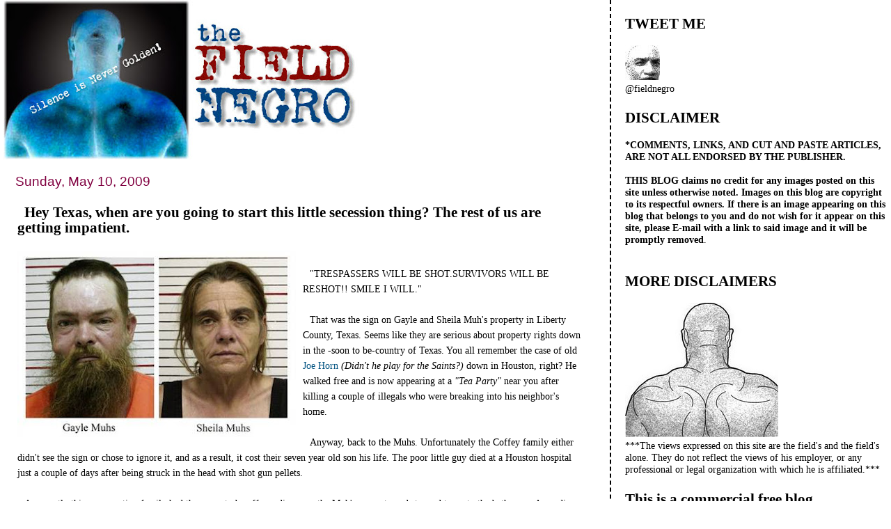

--- FILE ---
content_type: text/html; charset=UTF-8
request_url: https://field-negro.blogspot.com/2009/05/hey-texas-when-are-you-going-to-start.html?showComment=1242074040000
body_size: 75097
content:
<!DOCTYPE html>
<html dir='ltr' xmlns='http://www.w3.org/1999/xhtml' xmlns:b='http://www.google.com/2005/gml/b' xmlns:data='http://www.google.com/2005/gml/data' xmlns:expr='http://www.google.com/2005/gml/expr'>
<head>
<link href='https://www.blogger.com/static/v1/widgets/2944754296-widget_css_bundle.css' rel='stylesheet' type='text/css'/>
<meta content='text/html; charset=UTF-8' http-equiv='Content-Type'/>
<meta content='blogger' name='generator'/>
<link href='https://field-negro.blogspot.com/favicon.ico' rel='icon' type='image/x-icon'/>
<link href='http://field-negro.blogspot.com/2009/05/hey-texas-when-are-you-going-to-start.html' rel='canonical'/>
<link rel="alternate" type="application/atom+xml" title="field negro - Atom" href="https://field-negro.blogspot.com/feeds/posts/default" />
<link rel="alternate" type="application/rss+xml" title="field negro - RSS" href="https://field-negro.blogspot.com/feeds/posts/default?alt=rss" />
<link rel="service.post" type="application/atom+xml" title="field negro - Atom" href="https://www.blogger.com/feeds/23428832/posts/default" />

<link rel="alternate" type="application/atom+xml" title="field negro - Atom" href="https://field-negro.blogspot.com/feeds/1409194654065210751/comments/default" />
<!--Can't find substitution for tag [blog.ieCssRetrofitLinks]-->
<link href='https://blogger.googleusercontent.com/img/b/R29vZ2xl/AVvXsEgeve5BsZCJWuSSZcjKRH6Q9w6RlhEhAOBE8Uj-f09AlBpiqihMJjRf5ZnqVfakqEXR0Uqt6DkAjecqGG9hvIHPRMdezXKqEkUH2N8Eqe9iT_QP5v6R1_kHv3y-PaW0AubSFoN0-A/s400/df1da5ff-2b28-4586-9dfd-2db290c11fd8.hmedium' rel='image_src'/>
<meta content='http://field-negro.blogspot.com/2009/05/hey-texas-when-are-you-going-to-start.html' property='og:url'/>
<meta content='Hey Texas, when are you going to start this little secession thing? The rest of us are getting impatient.' property='og:title'/>
<meta content='&quot;TRESPASSERS WILL BE SHOT.SURVIVORS WILL BE RESHOT!! SMILE I WILL.&quot; That was the sign on Gayle and Sheila Muh&#39;s property in Liberty County, ...' property='og:description'/>
<meta content='https://blogger.googleusercontent.com/img/b/R29vZ2xl/AVvXsEgeve5BsZCJWuSSZcjKRH6Q9w6RlhEhAOBE8Uj-f09AlBpiqihMJjRf5ZnqVfakqEXR0Uqt6DkAjecqGG9hvIHPRMdezXKqEkUH2N8Eqe9iT_QP5v6R1_kHv3y-PaW0AubSFoN0-A/w1200-h630-p-k-no-nu/df1da5ff-2b28-4586-9dfd-2db290c11fd8.hmedium' property='og:image'/>
<title>field negro: Hey Texas, when are you going to start this little secession thing? The rest of us are getting impatient.</title>
<style id='page-skin-1' type='text/css'><!--
/*
* Tekka
* style modified from glish: http://www.glish.com/css/
*
* Updated by Blogger Team
*/
#navbar-iframe {   display: none !important;}
/* Variable definitions
<Variable name="mainBgColor" description="Page Background Color"
type="color" default="#f5f5f5">
<Variable name="mainTextColor"  description="Text Color"
type="color" default="#000000">
<Variable name="dateHeaderColor" description="Date Header Color"
type="color" default="#808080">
<Variable name="mainLinkColor" description="Link Color"
type="color" default="#0000ff">
<Variable name="mainVisitedLinkColor" description="Visited Link Color"
type="color" default="#800080">
<Variable name="sidebarBgColor" description="Sidebar Background Color"
type="color" default="#ffffff">
<Variable name="sidebarTextColor" description="Sidebar Text Color"
type="color" default="#000000">
<Variable name="sidebarTitleColor" description="Sidebar Title Color"
type="color" default="#000000">
<Variable name="sidebarLinkColor" description="Sidebar Link Color"
type="color" default="#0000ff">
<Variable name="sidebarVisitedLinkColor" description="Sidebar Visited Link Color"
type="color" default="#800080">
<Variable name="bodyFont" description="Text Font"
type="font" default="normal normal 100% 'Trebuchet MS', verdana, sans-serif">
<Variable name="startSide" description="Start side in blog language"
type="automatic" default="left">
<Variable name="endSide" description="End side in blog language"
type="automatic" default="right">
*/
body {
margin-top:0px;
margin-right:0px;
margin-bottom:0px;
margin-left:0px;
font-size: small;
background-color: #ffffff;
color: #000000;
}
#content-wrapper {
margin-top: 0px;
margin-right: 0px;
margin-bottom: 0;
margin-left: 5px;
}
h1 {
font-size:400%;
padding-left:15px;
text-transform:uppercase;
}
h1 a, h1 a:link, h1 a:visited {
text-decoration:none;
color: #000000;
}
.description {
text-align: center;
padding-top:10px;
}
h2.date-header {
border-bottom:none;
font-size: 130%;
text-align:left;
margin-top:20px;
margin-bottom:14px;
padding:1px;
padding-left:17px;
color: #800040;
font-weight: normal;
font-family: Trebuchet MS, Verdana, Sans-serif;
}
.post h3 {
font-size: 150%;
font-weight:bold;
}
.post h3 a,
.post h3 a:visited {
color: #000000;
}
.post {
padding-left:20px;
margin-bottom:20px;
text-indent:10px;
padding-right:20px;
line-height:22px;
}
.post-footer {
margin-bottom:15px;
margin-left:0px;
font-size: 87%;
}
#comments {
margin-left: 20px;
}
.feed-links {
clear: both;
line-height: 2.5em;
margin-left: 20px;
}
#blog-pager-newer-link {
float: left;
margin-left: 20px;
}
#blog-pager-older-link {
float: right;
}
#blog-pager {
text-align: center;
}
#main {
float:left;
padding-bottom:20px;
padding:0px;
width:67%;
font: normal normal 110% Georgia, Times, serif;
word-wrap: break-word; /* fix for long text breaking sidebar float in IE */
overflow: hidden;     /* fix for long non-text content breaking IE sidebar float */
}
.sidebar h2 {
font-weight:bold;
font-size: 150%;
color: #000000;
}
a {
text-decoration:none
}
a:hover {
border-bottom:dashed 1px red;
}
a img {
border: 0;
}
a {
color: #005280;
}
a:hover,
a:visited {
color: #802e00;
}
#sidebar a {
color: #005280;
}
#sidebar a:hover,
#sidebar a:visited {
color: #800040;
}
#sidebar {
text-transform:none;
background-color: #ffffff;
color: #000000;
padding-left: 20px;
width: 30%;
float: right;
font: normal normal 110% Georgia, Times, serif;
border-left:2px dashed #000000;
word-wrap: break-word; /* fix for long text breaking sidebar float in IE */
overflow: hidden;     /* fix for long non-text content breaking IE sidebar float */
}
.sidebar .widget {
padding-top: 4px;
padding-right: 8px;
padding-bottom: 0;
padding-left: 0;
}
.profile-textblock {
clear: both;
margin-left: 0;
}
.profile-img {
float: left;
margin-top: 0;
margin-right: 5px;
margin-bottom: 5px;
margin-left: 0;
}
.clear {
clear: both;
}
.comment-footer {
padding-bottom: 1em;
}

--></style>
<link href='https://www.blogger.com/dyn-css/authorization.css?targetBlogID=23428832&amp;zx=ee835859-c892-4e6f-b588-997bc9eef21c' media='none' onload='if(media!=&#39;all&#39;)media=&#39;all&#39;' rel='stylesheet'/><noscript><link href='https://www.blogger.com/dyn-css/authorization.css?targetBlogID=23428832&amp;zx=ee835859-c892-4e6f-b588-997bc9eef21c' rel='stylesheet'/></noscript>
<meta name='google-adsense-platform-account' content='ca-host-pub-1556223355139109'/>
<meta name='google-adsense-platform-domain' content='blogspot.com'/>

</head>
<body>
<div class='navbar section' id='navbar'><div class='widget Navbar' data-version='1' id='Navbar1'><script type="text/javascript">
    function setAttributeOnload(object, attribute, val) {
      if(window.addEventListener) {
        window.addEventListener('load',
          function(){ object[attribute] = val; }, false);
      } else {
        window.attachEvent('onload', function(){ object[attribute] = val; });
      }
    }
  </script>
<div id="navbar-iframe-container"></div>
<script type="text/javascript" src="https://apis.google.com/js/platform.js"></script>
<script type="text/javascript">
      gapi.load("gapi.iframes:gapi.iframes.style.bubble", function() {
        if (gapi.iframes && gapi.iframes.getContext) {
          gapi.iframes.getContext().openChild({
              url: 'https://www.blogger.com/navbar/23428832?po\x3d1409194654065210751\x26origin\x3dhttps://field-negro.blogspot.com',
              where: document.getElementById("navbar-iframe-container"),
              id: "navbar-iframe"
          });
        }
      });
    </script><script type="text/javascript">
(function() {
var script = document.createElement('script');
script.type = 'text/javascript';
script.src = '//pagead2.googlesyndication.com/pagead/js/google_top_exp.js';
var head = document.getElementsByTagName('head')[0];
if (head) {
head.appendChild(script);
}})();
</script>
</div></div>
<div id='outer-wrapper'><div id='wrap2'>
<!-- skip links for text browsers -->
<span id='skiplinks' style='display:none;'>
<a href='#main'>skip to main </a> |
      <a href='#sidebar'>skip to sidebar</a>
</span>
<div id='content-wrapper'>
<div id='crosscol-wrapper' style='text-align:center'>
<div class='crosscol no-items section' id='crosscol'></div>
</div>
<div id='main-wrapper'>
<div class='main section' id='main'><div class='widget Header' data-version='1' id='Header1'>
<div id='header-inner'>
<a href='https://field-negro.blogspot.com/' style='display: block'>
<img alt='field negro' height='229px; ' id='Header1_headerimg' src='https://blogger.googleusercontent.com/img/b/R29vZ2xl/AVvXsEjx2hXEyg6VWwd4BBhFwWQQvgO9aJwBr2sgAk2U1EvXA4L0IpWJqSj3jkBC_3s3bLOmeq8yb8W4biGivoEzEZGeO1cGD1viFKpcKsv8feqZv_OgPnfsEH0Ph7xnSVYNJi9w6hzahA/s511/fn_banner-2.jpg' style='display: block' width='511px; '/>
</a>
</div>
</div><div class='widget Blog' data-version='1' id='Blog1'>
<div class='blog-posts hfeed'>

          <div class="date-outer">
        
<h2 class='date-header'><span>Sunday, May 10, 2009</span></h2>

          <div class="date-posts">
        
<div class='post-outer'>
<div class='post hentry'>
<a name='1409194654065210751'></a>
<h3 class='post-title entry-title'>
<a href='https://field-negro.blogspot.com/2009/05/hey-texas-when-are-you-going-to-start.html'>Hey Texas, when are you going to start this little secession thing? The rest of us are getting impatient.</a>
</h3>
<div class='post-header-line-1'></div>
<div class='post-body entry-content'>
<a href="https://blogger.googleusercontent.com/img/b/R29vZ2xl/AVvXsEgeve5BsZCJWuSSZcjKRH6Q9w6RlhEhAOBE8Uj-f09AlBpiqihMJjRf5ZnqVfakqEXR0Uqt6DkAjecqGG9hvIHPRMdezXKqEkUH2N8Eqe9iT_QP5v6R1_kHv3y-PaW0AubSFoN0-A/s1600-h/df1da5ff-2b28-4586-9dfd-2db290c11fd8.hmedium"><img alt="" border="0" id="BLOGGER_PHOTO_ID_5334375827842965010" src="https://blogger.googleusercontent.com/img/b/R29vZ2xl/AVvXsEgeve5BsZCJWuSSZcjKRH6Q9w6RlhEhAOBE8Uj-f09AlBpiqihMJjRf5ZnqVfakqEXR0Uqt6DkAjecqGG9hvIHPRMdezXKqEkUH2N8Eqe9iT_QP5v6R1_kHv3y-PaW0AubSFoN0-A/s400/df1da5ff-2b28-4586-9dfd-2db290c11fd8.hmedium" style="FLOAT: left; MARGIN: 0px 10px 10px 0px; WIDTH: 400px; CURSOR: hand; HEIGHT: 268px" /></a><br /><div>"TRESPASSERS WILL BE SHOT.SURVIVORS WILL BE RESHOT!! SMILE I WILL." </div><div></div><br /><div>That was the sign on Gayle and Sheila Muh's property in Liberty County, Texas. Seems like they are serious about property rights down in the -soon to be-country of Texas. You all remember the case of old <a href="http://www.click2houston.com/news/14643409/detail.html">Joe Horn </a><em>(Didn't he play for the Saints?)</em> down in Houston, right? He walked free and is now appearing at a <em>"Tea Party" </em>near you after killing a couple of illegals who were breaking into his neighbor's home. </div><div></div><br /><div>Anyway, back to the Muhs. Unfortunately the Coffey family either didn't see the sign or chose to ignore it, and as a result, it cost their seven year old son his life. The poor little guy died at a Houston hospital just a couple of days after being struck in the head with shot gun pellets.</div><div></div><br /><div>Apparently this unsuspecting  family had the nerve to be off- roading near the Muh's property and stopped to go to the bathroom. According to the Houston Chronicle the couple fired when they <strong><em>"mistakenly"</em></strong> thought the family was trespassing on their property. And apparently in the great state of Texas, killing trespassers is a family sport. </div><div></div><br /><div>"Liberty County Chief Deputy Ken DeFoor said Sheila Muhs fired a 12-gauge shotgun once, then handed it to her husband who also fired once." <em>(It's a good thing that they[the Muhs] didn't have kids or the whole [Coffey] family would have been wiped out. The family that shoots together stays together)</em> "DeFoor said Sheila Muhs then called 911 and told the dispatcher: They are out here tearing up the levee, so I shot them." See folks, in Texas, levees are very important.<em> </em>But there is just one little problem; the levee in question belonged to the subdivision and was not on private property.</div><div></div><br /><div>So now a seven year old is dead; a family friend is in serious condition; and a wounded father is left to mourn the loss of his son. But hey, that's how they roll in Texas. I bet governor "good hair"loved this story. </div><br /><div></div><br /><div>You know Governor, I was thinking; maybe that <a href="http://www.lsjunction.com/docs/secesson.htm"><strong><em>Ordinance Of Secession</em></strong> </a>wasn't such a bad idea. </div><br /><div></div><br /><div><a href="http://www.msnbc.msn.com/id/30650051/">Story here.</a></div><br /><div></div><br /><div></div>
<div style='clear: both;'></div>
</div>
<div class='post-footer'>
<div class='post-footer-line post-footer-line-1'><span class='post-author vcard'>
Posted by
<span class='fn'>field negro</span>
</span>
<span class='post-timestamp'>
at
<a class='timestamp-link' href='https://field-negro.blogspot.com/2009/05/hey-texas-when-are-you-going-to-start.html' rel='bookmark' title='permanent link'><abbr class='published' title='2009-05-10T21:06:00-04:00'>9:06 PM</abbr></a>
</span>
<span class='post-comment-link'>
</span>
<span class='post-icons'>
<span class='item-action'>
<a href='https://www.blogger.com/email-post/23428832/1409194654065210751' title='Email Post'>
<img alt="" class="icon-action" height="13" src="//www.blogger.com/img/icon18_email.gif" width="18">
</a>
</span>
<span class='item-control blog-admin pid-316809414'>
<a href='https://www.blogger.com/post-edit.g?blogID=23428832&postID=1409194654065210751&from=pencil' title='Edit Post'>
<img alt='' class='icon-action' height='18' src='https://resources.blogblog.com/img/icon18_edit_allbkg.gif' width='18'/>
</a>
</span>
</span>
<span class='post-backlinks post-comment-link'>
</span>
</div>
<div class='post-footer-line post-footer-line-2'><span class='post-labels'>
Labels:
<a href='https://field-negro.blogspot.com/search/label/Houston' rel='tag'>Houston</a>,
<a href='https://field-negro.blogspot.com/search/label/Joe%20Horn.' rel='tag'>Joe Horn.</a>,
<a href='https://field-negro.blogspot.com/search/label/Ken%20DeFoor' rel='tag'>Ken DeFoor</a>,
<a href='https://field-negro.blogspot.com/search/label/Liberty%20County' rel='tag'>Liberty County</a>,
<a href='https://field-negro.blogspot.com/search/label/Muhs' rel='tag'>Muhs</a>,
<a href='https://field-negro.blogspot.com/search/label/Texas' rel='tag'>Texas</a>
</span>
</div>
<div class='post-footer-line post-footer-line-3'></div>
</div>
</div>
<div class='comments' id='comments'>
<a name='comments'></a>
<h4>219 comments:</h4>
<span class='paging-control-container'>
1 &ndash; 200 of 219

            &#160;
            <a class='paging-control' href='https://field-negro.blogspot.com/2009/05/hey-texas-when-are-you-going-to-start.html?commentPage=2'>Newer&rsaquo;</a>
            &#160;
            <a class='paging-control' href='https://field-negro.blogspot.com/2009/05/hey-texas-when-are-you-going-to-start.html?commentPage=2'>Newest&raquo;</a>
</span>
<div id='Blog1_comments-block-wrapper'>
<dl class='avatar-comment-indent' id='comments-block'>
<dt class='comment-author ' id='c3258089949614579248'>
<a name='c3258089949614579248'></a>
<div class="avatar-image-container avatar-stock"><span dir="ltr"><img src="//resources.blogblog.com/img/blank.gif" width="35" height="35" alt="" title="Anonymous">

</span></div>
Anonymous
said...
</dt>
<dd class='comment-body' id='Blog1_cmt-3258089949614579248'>
<p>
If they bail out CA and NY Times, I'm gonna support seccecion too. Maybe OK has the right idea.<br /><br />szpork
</p>
</dd>
<dd class='comment-footer'>
<span class='comment-timestamp'>
<a href='https://field-negro.blogspot.com/2009/05/hey-texas-when-are-you-going-to-start.html?showComment=1242008520000#c3258089949614579248' title='comment permalink'>
10:22 PM
</a>
<span class='item-control blog-admin pid-738318339'>
<a class='comment-delete' href='https://www.blogger.com/comment/delete/23428832/3258089949614579248' title='Delete Comment'>
<img src='https://resources.blogblog.com/img/icon_delete13.gif'/>
</a>
</span>
</span>
</dd>
<dt class='comment-author ' id='c7198318884392252014'>
<a name='c7198318884392252014'></a>
<div class="avatar-image-container vcard"><span dir="ltr"><a href="https://www.blogger.com/profile/16839570356340157924" target="" rel="nofollow" onclick="" class="avatar-hovercard" id="av-7198318884392252014-16839570356340157924"><img src="https://resources.blogblog.com/img/blank.gif" width="35" height="35" class="delayLoad" style="display: none;" longdesc="//blogger.googleusercontent.com/img/b/R29vZ2xl/AVvXsEjKft56Dbg7C2wC6YCSq8IEJ0VEFH7x7IIDfVBLq7dRCCYN4POhdpWW0VIzTWW3vSwXB_eQaSTiqrFzLjjFfUMsjoMcUvYHeH7_TLF-AP4H-eJ8X-kGd6HHInl59pW-Jw/s45-c/Photo_030610_042.jpg" alt="" title="Jody">

<noscript><img src="//blogger.googleusercontent.com/img/b/R29vZ2xl/AVvXsEjKft56Dbg7C2wC6YCSq8IEJ0VEFH7x7IIDfVBLq7dRCCYN4POhdpWW0VIzTWW3vSwXB_eQaSTiqrFzLjjFfUMsjoMcUvYHeH7_TLF-AP4H-eJ8X-kGd6HHInl59pW-Jw/s45-c/Photo_030610_042.jpg" width="35" height="35" class="photo" alt=""></noscript></a></span></div>
<a href='https://www.blogger.com/profile/16839570356340157924' rel='nofollow'>Jody</a>
said...
</dt>
<dd class='comment-body' id='Blog1_cmt-7198318884392252014'>
<p>
Well, these bubbas may find out that even in Texas, you can't go around shooting little kids..... If a Texas jury doesn't find them guilty, then I really DO hope that Texas secedes, cuz I don't want any part of this kind of disgusting ugly.
</p>
</dd>
<dd class='comment-footer'>
<span class='comment-timestamp'>
<a href='https://field-negro.blogspot.com/2009/05/hey-texas-when-are-you-going-to-start.html?showComment=1242008580000#c7198318884392252014' title='comment permalink'>
10:23 PM
</a>
<span class='item-control blog-admin pid-525117681'>
<a class='comment-delete' href='https://www.blogger.com/comment/delete/23428832/7198318884392252014' title='Delete Comment'>
<img src='https://resources.blogblog.com/img/icon_delete13.gif'/>
</a>
</span>
</span>
</dd>
<dt class='comment-author ' id='c1945752139050685156'>
<a name='c1945752139050685156'></a>
<div class="avatar-image-container avatar-stock"><span dir="ltr"><img src="//resources.blogblog.com/img/blank.gif" width="35" height="35" alt="" title="Anonymous">

</span></div>
Anonymous
said...
</dt>
<dd class='comment-body' id='Blog1_cmt-1945752139050685156'>
<p>
My list of States I wish would seceded already: <br />  1) Texas<br />  2) Louisiana<br />  3) Alabama<br />  4) Mississippi<br /> Hell, the entire south should just freaking leave already. I'm sure the terrorist would love taken over there areas along with the illegals aliens. It would be so asomeone to sit at home watching on TV as they dumb asses struggle to survive without the protection of the Federal government in the 21st century. Jeez, you'd think after getting the shit kicked out of them by the North they'd learn to come down by now with all this state rights and secession talk.
</p>
</dd>
<dd class='comment-footer'>
<span class='comment-timestamp'>
<a href='https://field-negro.blogspot.com/2009/05/hey-texas-when-are-you-going-to-start.html?showComment=1242009480000#c1945752139050685156' title='comment permalink'>
10:38 PM
</a>
<span class='item-control blog-admin pid-738318339'>
<a class='comment-delete' href='https://www.blogger.com/comment/delete/23428832/1945752139050685156' title='Delete Comment'>
<img src='https://resources.blogblog.com/img/icon_delete13.gif'/>
</a>
</span>
</span>
</dd>
<dt class='comment-author ' id='c8657142182188183149'>
<a name='c8657142182188183149'></a>
<div class="avatar-image-container vcard"><span dir="ltr"><a href="https://www.blogger.com/profile/06404590578854398426" target="" rel="nofollow" onclick="" class="avatar-hovercard" id="av-8657142182188183149-06404590578854398426"><img src="https://resources.blogblog.com/img/blank.gif" width="35" height="35" class="delayLoad" style="display: none;" longdesc="//blogger.googleusercontent.com/img/b/R29vZ2xl/AVvXsEicUycMj-bYVkvy5vIdevHJkl5p0UmOc41lNH_Lvi_dxqOkRUDJcZyYx2vAPvO1cTnuk5u8sHBK0_S7Ro_rKssfli5efEhn6XoTFpMNhRFTpoa7GNrp1Xxr2QBE1IGBrA/s45-c/IMG_0220.jpg" alt="" title="Whitney B.">

<noscript><img src="//blogger.googleusercontent.com/img/b/R29vZ2xl/AVvXsEicUycMj-bYVkvy5vIdevHJkl5p0UmOc41lNH_Lvi_dxqOkRUDJcZyYx2vAPvO1cTnuk5u8sHBK0_S7Ro_rKssfli5efEhn6XoTFpMNhRFTpoa7GNrp1Xxr2QBE1IGBrA/s45-c/IMG_0220.jpg" width="35" height="35" class="photo" alt=""></noscript></a></span></div>
<a href='https://www.blogger.com/profile/06404590578854398426' rel='nofollow'>Whitney B.</a>
said...
</dt>
<dd class='comment-body' id='Blog1_cmt-8657142182188183149'>
<p>
Very very scary.  These white folk look like serial killers.  Yikes!  Alfred Hitchcock couldn't have made a more scary movie!  I say to hell with Tex-ass and Alask-ass and let 'em go.  I am tired of cowboys!  This is disgraceful!  A child is dead, the family is grieving and no one cares.  That's Tex-ass!  <br /><br />I lived there under Shrub.  Truly outlaws, the lot of them!  Shrub killed a lot of folks on death row, mostly black, and even a developmentally disabled person.  Go and start your own state.  <br /><br />I despise small minded folks!
</p>
</dd>
<dd class='comment-footer'>
<span class='comment-timestamp'>
<a href='https://field-negro.blogspot.com/2009/05/hey-texas-when-are-you-going-to-start.html?showComment=1242009540000#c8657142182188183149' title='comment permalink'>
10:39 PM
</a>
<span class='item-control blog-admin pid-780801154'>
<a class='comment-delete' href='https://www.blogger.com/comment/delete/23428832/8657142182188183149' title='Delete Comment'>
<img src='https://resources.blogblog.com/img/icon_delete13.gif'/>
</a>
</span>
</span>
</dd>
<dt class='comment-author ' id='c1689688346428381058'>
<a name='c1689688346428381058'></a>
<div class="avatar-image-container avatar-stock"><span dir="ltr"><a href="https://www.blogger.com/profile/16617677312448600021" target="" rel="nofollow" onclick="" class="avatar-hovercard" id="av-1689688346428381058-16617677312448600021"><img src="//www.blogger.com/img/blogger_logo_round_35.png" width="35" height="35" alt="" title="Saleema">

</a></span></div>
<a href='https://www.blogger.com/profile/16617677312448600021' rel='nofollow'>Saleema</a>
said...
</dt>
<dd class='comment-body' id='Blog1_cmt-1689688346428381058'>
<p>
I'm from Texas and I can tell you that people here are shocked and outraged. <br /><br />Why do you have to blame the crimes of two people on the entire state of Texas?<br /><br />You are stereotyping, something that  you rile against when someone does it against blacks.<br /><br />Most Texans don't want to secede and most Texans don't kill children for the sport of it.<br /><br />Sure, we got some nuts down in some of the smaller counties but it is absurd to paint Texas with one broad brush.
</p>
</dd>
<dd class='comment-footer'>
<span class='comment-timestamp'>
<a href='https://field-negro.blogspot.com/2009/05/hey-texas-when-are-you-going-to-start.html?showComment=1242009900000#c1689688346428381058' title='comment permalink'>
10:45 PM
</a>
<span class='item-control blog-admin pid-1718607586'>
<a class='comment-delete' href='https://www.blogger.com/comment/delete/23428832/1689688346428381058' title='Delete Comment'>
<img src='https://resources.blogblog.com/img/icon_delete13.gif'/>
</a>
</span>
</span>
</dd>
<dt class='comment-author ' id='c5650261993793424593'>
<a name='c5650261993793424593'></a>
<div class="avatar-image-container avatar-stock"><span dir="ltr"><a href="https://www.blogger.com/profile/17593695415626632490" target="" rel="nofollow" onclick="" class="avatar-hovercard" id="av-5650261993793424593-17593695415626632490"><img src="//www.blogger.com/img/blogger_logo_round_35.png" width="35" height="35" alt="" title="msladyDeborah">

</a></span></div>
<a href='https://www.blogger.com/profile/17593695415626632490' rel='nofollow'>msladyDeborah</a>
said...
</dt>
<dd class='comment-body' id='Blog1_cmt-5650261993793424593'>
<p>
This is definitely a sad story!
</p>
</dd>
<dd class='comment-footer'>
<span class='comment-timestamp'>
<a href='https://field-negro.blogspot.com/2009/05/hey-texas-when-are-you-going-to-start.html?showComment=1242010260000#c5650261993793424593' title='comment permalink'>
10:51 PM
</a>
<span class='item-control blog-admin pid-216957903'>
<a class='comment-delete' href='https://www.blogger.com/comment/delete/23428832/5650261993793424593' title='Delete Comment'>
<img src='https://resources.blogblog.com/img/icon_delete13.gif'/>
</a>
</span>
</span>
</dd>
<dt class='comment-author ' id='c4572820108893322541'>
<a name='c4572820108893322541'></a>
<div class="avatar-image-container avatar-stock"><span dir="ltr"><a href="https://www.blogger.com/profile/16567817295665099690" target="" rel="nofollow" onclick="" class="avatar-hovercard" id="av-4572820108893322541-16567817295665099690"><img src="//www.blogger.com/img/blogger_logo_round_35.png" width="35" height="35" alt="" title="Bob">

</a></span></div>
<a href='https://www.blogger.com/profile/16567817295665099690' rel='nofollow'>Bob</a>
said...
</dt>
<dd class='comment-body' id='Blog1_cmt-4572820108893322541'>
<p>
They'll never get Austin to go along. It'll end up like West Berlin.
</p>
</dd>
<dd class='comment-footer'>
<span class='comment-timestamp'>
<a href='https://field-negro.blogspot.com/2009/05/hey-texas-when-are-you-going-to-start.html?showComment=1242010560000#c4572820108893322541' title='comment permalink'>
10:56 PM
</a>
<span class='item-control blog-admin pid-1689802167'>
<a class='comment-delete' href='https://www.blogger.com/comment/delete/23428832/4572820108893322541' title='Delete Comment'>
<img src='https://resources.blogblog.com/img/icon_delete13.gif'/>
</a>
</span>
</span>
</dd>
<dt class='comment-author ' id='c5599151015342928380'>
<a name='c5599151015342928380'></a>
<div class="avatar-image-container avatar-stock"><span dir="ltr"><img src="//resources.blogblog.com/img/blank.gif" width="35" height="35" alt="" title="Anonymous">

</span></div>
Anonymous
said...
</dt>
<dd class='comment-body' id='Blog1_cmt-5599151015342928380'>
<p>
Saleema, I'm still a little bitter about the SWC days but I haven't met many Texans in person I didn't like. We used to convoy through there in trucks on the way to FT. Hood and they always treated us like guests.<br /><br />szpork
</p>
</dd>
<dd class='comment-footer'>
<span class='comment-timestamp'>
<a href='https://field-negro.blogspot.com/2009/05/hey-texas-when-are-you-going-to-start.html?showComment=1242010560001#c5599151015342928380' title='comment permalink'>
10:56 PM
</a>
<span class='item-control blog-admin pid-738318339'>
<a class='comment-delete' href='https://www.blogger.com/comment/delete/23428832/5599151015342928380' title='Delete Comment'>
<img src='https://resources.blogblog.com/img/icon_delete13.gif'/>
</a>
</span>
</span>
</dd>
<dt class='comment-author blog-author' id='c3603286486682512510'>
<a name='c3603286486682512510'></a>
<div class="avatar-image-container vcard"><span dir="ltr"><a href="https://www.blogger.com/profile/15411743587725023134" target="" rel="nofollow" onclick="" class="avatar-hovercard" id="av-3603286486682512510-15411743587725023134"><img src="https://resources.blogblog.com/img/blank.gif" width="35" height="35" class="delayLoad" style="display: none;" longdesc="//blogger.googleusercontent.com/img/b/R29vZ2xl/AVvXsEi9B5ygBqY-9angj9kgGNbC5b5xu6F4MqLyMsFJ51bWv3QxMlBEaMi44DZrlCBp5jwova6xnTIAf7yBGxHCRvWbciwYglifjAUp_KvTDUNYEzMziLCXUAkIFn3rNMrLxaI/s45-c/FieldNegroMugCut.jpg" alt="" title="field negro">

<noscript><img src="//blogger.googleusercontent.com/img/b/R29vZ2xl/AVvXsEi9B5ygBqY-9angj9kgGNbC5b5xu6F4MqLyMsFJ51bWv3QxMlBEaMi44DZrlCBp5jwova6xnTIAf7yBGxHCRvWbciwYglifjAUp_KvTDUNYEzMziLCXUAkIFn3rNMrLxaI/s45-c/FieldNegroMugCut.jpg" width="35" height="35" class="photo" alt=""></noscript></a></span></div>
<a href='https://www.blogger.com/profile/15411743587725023134' rel='nofollow'>field negro</a>
said...
</dt>
<dd class='comment-body' id='Blog1_cmt-3603286486682512510'>
<p>
Saleema, don&#39;t take it personal, some of my best friends are from Texas. <br /><br />&quot;My list of States I wish would seceded already: <br />1) Texas<br />2) Louisiana<br />3) Alabama<br />4) Mississippi&quot;<br /><br />Care to add Arkansas &amp; Kentucky   to the list? And I am sorry,I have to disagree with you on &quot;The Boot&quot; (#2). We can&#39;t give up all that great food, music, and beautiful women. I tell you what; let&#39;s split the state in half. The Northern part can go but the Southern half stays. <br /><br />OK Bob, Austin and some parts of Dallas and Houston can stay. But that&#39;s it for Texas.
</p>
</dd>
<dd class='comment-footer'>
<span class='comment-timestamp'>
<a href='https://field-negro.blogspot.com/2009/05/hey-texas-when-are-you-going-to-start.html?showComment=1242011340000#c3603286486682512510' title='comment permalink'>
11:09 PM
</a>
<span class='item-control blog-admin pid-316809414'>
<a class='comment-delete' href='https://www.blogger.com/comment/delete/23428832/3603286486682512510' title='Delete Comment'>
<img src='https://resources.blogblog.com/img/icon_delete13.gif'/>
</a>
</span>
</span>
</dd>
<dt class='comment-author ' id='c7370304849008644770'>
<a name='c7370304849008644770'></a>
<div class="avatar-image-container vcard"><span dir="ltr"><a href="https://www.blogger.com/profile/06404590578854398426" target="" rel="nofollow" onclick="" class="avatar-hovercard" id="av-7370304849008644770-06404590578854398426"><img src="https://resources.blogblog.com/img/blank.gif" width="35" height="35" class="delayLoad" style="display: none;" longdesc="//blogger.googleusercontent.com/img/b/R29vZ2xl/AVvXsEicUycMj-bYVkvy5vIdevHJkl5p0UmOc41lNH_Lvi_dxqOkRUDJcZyYx2vAPvO1cTnuk5u8sHBK0_S7Ro_rKssfli5efEhn6XoTFpMNhRFTpoa7GNrp1Xxr2QBE1IGBrA/s45-c/IMG_0220.jpg" alt="" title="Whitney B.">

<noscript><img src="//blogger.googleusercontent.com/img/b/R29vZ2xl/AVvXsEicUycMj-bYVkvy5vIdevHJkl5p0UmOc41lNH_Lvi_dxqOkRUDJcZyYx2vAPvO1cTnuk5u8sHBK0_S7Ro_rKssfli5efEhn6XoTFpMNhRFTpoa7GNrp1Xxr2QBE1IGBrA/s45-c/IMG_0220.jpg" width="35" height="35" class="photo" alt=""></noscript></a></span></div>
<a href='https://www.blogger.com/profile/06404590578854398426' rel='nofollow'>Whitney B.</a>
said...
</dt>
<dd class='comment-body' id='Blog1_cmt-7370304849008644770'>
<p>
szpork,<br /><br />I'm now in Mississippi.  We were going to meet in Arkansas.  How 'bout it?  Click on my name and send me a message.<br /><br />Cheers!<br />Whitney
</p>
</dd>
<dd class='comment-footer'>
<span class='comment-timestamp'>
<a href='https://field-negro.blogspot.com/2009/05/hey-texas-when-are-you-going-to-start.html?showComment=1242011400000#c7370304849008644770' title='comment permalink'>
11:10 PM
</a>
<span class='item-control blog-admin pid-780801154'>
<a class='comment-delete' href='https://www.blogger.com/comment/delete/23428832/7370304849008644770' title='Delete Comment'>
<img src='https://resources.blogblog.com/img/icon_delete13.gif'/>
</a>
</span>
</span>
</dd>
<dt class='comment-author ' id='c5861363912811448971'>
<a name='c5861363912811448971'></a>
<div class="avatar-image-container vcard"><span dir="ltr"><a href="https://www.blogger.com/profile/06404590578854398426" target="" rel="nofollow" onclick="" class="avatar-hovercard" id="av-5861363912811448971-06404590578854398426"><img src="https://resources.blogblog.com/img/blank.gif" width="35" height="35" class="delayLoad" style="display: none;" longdesc="//blogger.googleusercontent.com/img/b/R29vZ2xl/AVvXsEicUycMj-bYVkvy5vIdevHJkl5p0UmOc41lNH_Lvi_dxqOkRUDJcZyYx2vAPvO1cTnuk5u8sHBK0_S7Ro_rKssfli5efEhn6XoTFpMNhRFTpoa7GNrp1Xxr2QBE1IGBrA/s45-c/IMG_0220.jpg" alt="" title="Whitney B.">

<noscript><img src="//blogger.googleusercontent.com/img/b/R29vZ2xl/AVvXsEicUycMj-bYVkvy5vIdevHJkl5p0UmOc41lNH_Lvi_dxqOkRUDJcZyYx2vAPvO1cTnuk5u8sHBK0_S7Ro_rKssfli5efEhn6XoTFpMNhRFTpoa7GNrp1Xxr2QBE1IGBrA/s45-c/IMG_0220.jpg" width="35" height="35" class="photo" alt=""></noscript></a></span></div>
<a href='https://www.blogger.com/profile/06404590578854398426' rel='nofollow'>Whitney B.</a>
said...
</dt>
<dd class='comment-body' id='Blog1_cmt-5861363912811448971'>
<p>
Field,<br /><br />Kentucky, the western part of the state, have at it.  As for Arkansas, leave Little Rock and Hot Springs, and take the rest.<br /><br />I have a house in the W part of KY and I have to agree, it's gotta go.  Just cut a swath down Tornado Alley and let's be done with it.<br /><br />Respectfully,<br />Whitney
</p>
</dd>
<dd class='comment-footer'>
<span class='comment-timestamp'>
<a href='https://field-negro.blogspot.com/2009/05/hey-texas-when-are-you-going-to-start.html?showComment=1242011760000#c5861363912811448971' title='comment permalink'>
11:16 PM
</a>
<span class='item-control blog-admin pid-780801154'>
<a class='comment-delete' href='https://www.blogger.com/comment/delete/23428832/5861363912811448971' title='Delete Comment'>
<img src='https://resources.blogblog.com/img/icon_delete13.gif'/>
</a>
</span>
</span>
</dd>
<dt class='comment-author ' id='c8927817001043245715'>
<a name='c8927817001043245715'></a>
<div class="avatar-image-container avatar-stock"><span dir="ltr"><a href="https://www.blogger.com/profile/00113372034561824170" target="" rel="nofollow" onclick="" class="avatar-hovercard" id="av-8927817001043245715-00113372034561824170"><img src="//www.blogger.com/img/blogger_logo_round_35.png" width="35" height="35" alt="" title="La&hearts;audiobooks">

</a></span></div>
<a href='https://www.blogger.com/profile/00113372034561824170' rel='nofollow'>La&#9829;audiobooks</a>
said...
</dt>
<dd class='comment-body' id='Blog1_cmt-8927817001043245715'>
<p>
This is sad and disgusting. I remember this story, but I also have a question, were the victims white? Just wondering.
</p>
</dd>
<dd class='comment-footer'>
<span class='comment-timestamp'>
<a href='https://field-negro.blogspot.com/2009/05/hey-texas-when-are-you-going-to-start.html?showComment=1242012900000#c8927817001043245715' title='comment permalink'>
11:35 PM
</a>
<span class='item-control blog-admin pid-801898521'>
<a class='comment-delete' href='https://www.blogger.com/comment/delete/23428832/8927817001043245715' title='Delete Comment'>
<img src='https://resources.blogblog.com/img/icon_delete13.gif'/>
</a>
</span>
</span>
</dd>
<dt class='comment-author ' id='c7925587906975169529'>
<a name='c7925587906975169529'></a>
<div class="avatar-image-container avatar-stock"><span dir="ltr"><img src="//resources.blogblog.com/img/blank.gif" width="35" height="35" alt="" title="Anonymous">

</span></div>
Anonymous
said...
</dt>
<dd class='comment-body' id='Blog1_cmt-7925587906975169529'>
<p>
Field, I'm not smart enough to understand this and wouldn't be at all surprised if I'm completely wrong... But didn't Oklahoma secede last week? And the boot includes Arkansas. LSU baseball is gonna sweep the College World Series. <br /><br />Arkansas is legally bound to have a balanced budget every year. Wish CA was.<br /><br />szpork
</p>
</dd>
<dd class='comment-footer'>
<span class='comment-timestamp'>
<a href='https://field-negro.blogspot.com/2009/05/hey-texas-when-are-you-going-to-start.html?showComment=1242013380000#c7925587906975169529' title='comment permalink'>
11:43 PM
</a>
<span class='item-control blog-admin pid-738318339'>
<a class='comment-delete' href='https://www.blogger.com/comment/delete/23428832/7925587906975169529' title='Delete Comment'>
<img src='https://resources.blogblog.com/img/icon_delete13.gif'/>
</a>
</span>
</span>
</dd>
<dt class='comment-author ' id='c9132255034910738551'>
<a name='c9132255034910738551'></a>
<div class="avatar-image-container avatar-stock"><span dir="ltr"><img src="//resources.blogblog.com/img/blank.gif" width="35" height="35" alt="" title="Anonymous">

</span></div>
Anonymous
said...
</dt>
<dd class='comment-body' id='Blog1_cmt-9132255034910738551'>
<p>
If the kid is white, there will be some serious jail time. Otherwise, all bets are off because this did not happen within Houston's city limits.
</p>
</dd>
<dd class='comment-footer'>
<span class='comment-timestamp'>
<a href='https://field-negro.blogspot.com/2009/05/hey-texas-when-are-you-going-to-start.html?showComment=1242013380001#c9132255034910738551' title='comment permalink'>
11:43 PM
</a>
<span class='item-control blog-admin pid-738318339'>
<a class='comment-delete' href='https://www.blogger.com/comment/delete/23428832/9132255034910738551' title='Delete Comment'>
<img src='https://resources.blogblog.com/img/icon_delete13.gif'/>
</a>
</span>
</span>
</dd>
<dt class='comment-author ' id='c7496287786783360679'>
<a name='c7496287786783360679'></a>
<div class="avatar-image-container avatar-stock"><span dir="ltr"><a href="https://www.blogger.com/profile/07532332154928094824" target="" rel="nofollow" onclick="" class="avatar-hovercard" id="av-7496287786783360679-07532332154928094824"><img src="//www.blogger.com/img/blogger_logo_round_35.png" width="35" height="35" alt="" title="Unknown">

</a></span></div>
<a href='https://www.blogger.com/profile/07532332154928094824' rel='nofollow'>Unknown</a>
said...
</dt>
<dd class='comment-body' id='Blog1_cmt-7496287786783360679'>
<p>
Wow there field, did you just really pull a "I'm not ______ because my best friend is a ______?" Let's not copy the white man's most common trick, unless you have a penchant for hipster irony now.
</p>
</dd>
<dd class='comment-footer'>
<span class='comment-timestamp'>
<a href='https://field-negro.blogspot.com/2009/05/hey-texas-when-are-you-going-to-start.html?showComment=1242013980000#c7496287786783360679' title='comment permalink'>
11:53 PM
</a>
<span class='item-control blog-admin pid-97108410'>
<a class='comment-delete' href='https://www.blogger.com/comment/delete/23428832/7496287786783360679' title='Delete Comment'>
<img src='https://resources.blogblog.com/img/icon_delete13.gif'/>
</a>
</span>
</span>
</dd>
<dt class='comment-author ' id='c4833689734346287988'>
<a name='c4833689734346287988'></a>
<div class="avatar-image-container avatar-stock"><span dir="ltr"><img src="//resources.blogblog.com/img/blank.gif" width="35" height="35" alt="" title="old white guy">

</span></div>
old white guy
said...
</dt>
<dd class='comment-body' id='Blog1_cmt-4833689734346287988'>
<p>
I live way out in the country in Tennessee and I have a shotgun, a rifle, and several pistols.  I need those weapons for varmints and , yes, self defense.  If I called 911 it could be an hour before anyone got here.  I also have one of those signs mentioned in the article.  It is in my basement.  As long as it is in my basement, it is sort of funny.  But when people start taking that shit serious, they are sick, whether from Texas or not.  If they are mentally competent to stand trial, I hope they fry.  But from the pictures there may be some question about their mental capacity.  In any case, a child is dead and that just tugs at the heartstrings.<br />Bruce Campbell
</p>
</dd>
<dd class='comment-footer'>
<span class='comment-timestamp'>
<a href='https://field-negro.blogspot.com/2009/05/hey-texas-when-are-you-going-to-start.html?showComment=1242014340000#c4833689734346287988' title='comment permalink'>
11:59 PM
</a>
<span class='item-control blog-admin pid-738318339'>
<a class='comment-delete' href='https://www.blogger.com/comment/delete/23428832/4833689734346287988' title='Delete Comment'>
<img src='https://resources.blogblog.com/img/icon_delete13.gif'/>
</a>
</span>
</span>
</dd>
<dt class='comment-author ' id='c2540807032176314250'>
<a name='c2540807032176314250'></a>
<div class="avatar-image-container avatar-stock"><span dir="ltr"><a href="https://www.blogger.com/profile/16833809632143106334" target="" rel="nofollow" onclick="" class="avatar-hovercard" id="av-2540807032176314250-16833809632143106334"><img src="//www.blogger.com/img/blogger_logo_round_35.png" width="35" height="35" alt="" title="west coast story">

</a></span></div>
<a href='https://www.blogger.com/profile/16833809632143106334' rel='nofollow'>west coast story</a>
said...
</dt>
<dd class='comment-body' id='Blog1_cmt-2540807032176314250'>
<p>
I heard this teaser on the news and googled it this morning. Two very young babies were shot here in run-bys.  When children are injured or killed in this kind of violence, it makes me want to persally secede from the union and form my own state.  I'd call it The State of I'm Sick of You People.  I just weep over these stories.  Seriously, what kind of people are we?
</p>
</dd>
<dd class='comment-footer'>
<span class='comment-timestamp'>
<a href='https://field-negro.blogspot.com/2009/05/hey-texas-when-are-you-going-to-start.html?showComment=1242015000000#c2540807032176314250' title='comment permalink'>
12:10 AM
</a>
<span class='item-control blog-admin pid-1863158999'>
<a class='comment-delete' href='https://www.blogger.com/comment/delete/23428832/2540807032176314250' title='Delete Comment'>
<img src='https://resources.blogblog.com/img/icon_delete13.gif'/>
</a>
</span>
</span>
</dd>
<dt class='comment-author ' id='c5822309666683750092'>
<a name='c5822309666683750092'></a>
<div class="avatar-image-container avatar-stock"><span dir="ltr"><a href="https://www.blogger.com/profile/16833809632143106334" target="" rel="nofollow" onclick="" class="avatar-hovercard" id="av-5822309666683750092-16833809632143106334"><img src="//www.blogger.com/img/blogger_logo_round_35.png" width="35" height="35" alt="" title="west coast story">

</a></span></div>
<a href='https://www.blogger.com/profile/16833809632143106334' rel='nofollow'>west coast story</a>
said...
</dt>
<dd class='comment-body' id='Blog1_cmt-5822309666683750092'>
<p>
Give up the birth place of jazz?  Over my dead body.  The entire south can go but we are keeping NOLA.  Oh, yes.
</p>
</dd>
<dd class='comment-footer'>
<span class='comment-timestamp'>
<a href='https://field-negro.blogspot.com/2009/05/hey-texas-when-are-you-going-to-start.html?showComment=1242015120000#c5822309666683750092' title='comment permalink'>
12:12 AM
</a>
<span class='item-control blog-admin pid-1863158999'>
<a class='comment-delete' href='https://www.blogger.com/comment/delete/23428832/5822309666683750092' title='Delete Comment'>
<img src='https://resources.blogblog.com/img/icon_delete13.gif'/>
</a>
</span>
</span>
</dd>
<dt class='comment-author ' id='c3486520408944232741'>
<a name='c3486520408944232741'></a>
<div class="avatar-image-container avatar-stock"><span dir="ltr"><img src="//resources.blogblog.com/img/blank.gif" width="35" height="35" alt="" title="Anonymous">

</span></div>
Anonymous
said...
</dt>
<dd class='comment-body' id='Blog1_cmt-3486520408944232741'>
<p>
"I need those weapons for varmints"<br /><br />For the benefit of us clueless city types, what's a varmint, according to you? They must be bothering you a lot, if you need "several pistols" to deal with them. Sir, I'm not being sarcastic, just trying to find out more about a way of life that I've little knowledge of.
</p>
</dd>
<dd class='comment-footer'>
<span class='comment-timestamp'>
<a href='https://field-negro.blogspot.com/2009/05/hey-texas-when-are-you-going-to-start.html?showComment=1242016020000#c3486520408944232741' title='comment permalink'>
12:27 AM
</a>
<span class='item-control blog-admin pid-738318339'>
<a class='comment-delete' href='https://www.blogger.com/comment/delete/23428832/3486520408944232741' title='Delete Comment'>
<img src='https://resources.blogblog.com/img/icon_delete13.gif'/>
</a>
</span>
</span>
</dd>
<dt class='comment-author ' id='c1926633211526887007'>
<a name='c1926633211526887007'></a>
<div class="avatar-image-container avatar-stock"><span dir="ltr"><img src="//resources.blogblog.com/img/blank.gif" width="35" height="35" alt="" title="old white guy">

</span></div>
old white guy
said...
</dt>
<dd class='comment-body' id='Blog1_cmt-1926633211526887007'>
<p>
"For the benefit of us clueless city types, what's a varmint, according to you? They must be bothering you a lot, if you need "several pistols" to deal with them. Sir, I'm not being sarcastic, just trying to find out more about a way of life that I've little knowledge of."<br /><br />A varmint is an animal that causes problems.  Rabbits eat the garden.  Ground hogs dig holes that my horses can step in and break a leg.  Poison snakes near the house.  Field mice near the house, even near the barn if they overpopulate.  Stray dogs. Damn city folks drop off their dogs out in the country to get rid of them thinking, I guess, that they can survive but they cannot.  When they get hungry they can be a danger to kids, cats, chickens, etc.  Animals of any size with rabies can be a problem.  I have only shot one skunk with rabies.<br /><br />The shotgun and one .38 caliber pistol are for self defense.  One .22 caliber pistol I carry while on the tractor to shoot field mice.  Two .22 caliber pistols are for target practice.  It is not safe to own guns unless you shoot enough to be comfortable handling the weapons.  Now don't laugh.  I grew up watching western movies and TV shows.  I had a toy pistol and holster that I really enjoyed.  So in my second childhood, I have two real .22 caliber western pistol just to practice quick draw and other fancy maneuvers.  Neither have ever been fired or even loaded.<br /><br />Hey, you asked.<br /><br />Not everyone that owns or shoots a gun is a lunatic.
</p>
</dd>
<dd class='comment-footer'>
<span class='comment-timestamp'>
<a href='https://field-negro.blogspot.com/2009/05/hey-texas-when-are-you-going-to-start.html?showComment=1242019140000#c1926633211526887007' title='comment permalink'>
1:19 AM
</a>
<span class='item-control blog-admin pid-738318339'>
<a class='comment-delete' href='https://www.blogger.com/comment/delete/23428832/1926633211526887007' title='Delete Comment'>
<img src='https://resources.blogblog.com/img/icon_delete13.gif'/>
</a>
</span>
</span>
</dd>
<dt class='comment-author ' id='c7356966049139895775'>
<a name='c7356966049139895775'></a>
<div class="avatar-image-container vcard"><span dir="ltr"><a href="https://www.blogger.com/profile/14404995571276457138" target="" rel="nofollow" onclick="" class="avatar-hovercard" id="av-7356966049139895775-14404995571276457138"><img src="https://resources.blogblog.com/img/blank.gif" width="35" height="35" class="delayLoad" style="display: none;" longdesc="//4.bp.blogspot.com/_f0bvyZMrZ9k/SarU5UOaXnI/AAAAAAAAAx8/F7MGLVIL9fs/S45-s35/LOGO%2Bredux.bmp" alt="" title="uglyblackjohn">

<noscript><img src="//4.bp.blogspot.com/_f0bvyZMrZ9k/SarU5UOaXnI/AAAAAAAAAx8/F7MGLVIL9fs/S45-s35/LOGO%2Bredux.bmp" width="35" height="35" class="photo" alt=""></noscript></a></span></div>
<a href='https://www.blogger.com/profile/14404995571276457138' rel='nofollow'>uglyblackjohn</a>
said...
</dt>
<dd class='comment-body' id='Blog1_cmt-7356966049139895775'>
<p>
I just saw this story again on our local news (also had a story about Dirk Novitsky's Baby-Mama-Drama (she's from 'hurr'), and a New Black Panther Parter leader leading a protest against the killing of a Black suspect by a local police department).<br /><br />Yes - the victims were white (well the mother of the child was).<br />All involved looked as though they were on the porch with that kid pickin' the banjo in Deliverence.<br /><br />The cities in Texas are okay - but other than within the city limits of Austin, San Antonio, Dalls and Houston - you may as well be living in the Antebellum South.<br /><br />(Yep, while hella' poor - the lower part of The Boot has too much culture to give up.)
</p>
</dd>
<dd class='comment-footer'>
<span class='comment-timestamp'>
<a href='https://field-negro.blogspot.com/2009/05/hey-texas-when-are-you-going-to-start.html?showComment=1242019620000#c7356966049139895775' title='comment permalink'>
1:27 AM
</a>
<span class='item-control blog-admin pid-766120702'>
<a class='comment-delete' href='https://www.blogger.com/comment/delete/23428832/7356966049139895775' title='Delete Comment'>
<img src='https://resources.blogblog.com/img/icon_delete13.gif'/>
</a>
</span>
</span>
</dd>
<dt class='comment-author ' id='c8334404919519091681'>
<a name='c8334404919519091681'></a>
<div class="avatar-image-container vcard"><span dir="ltr"><a href="https://www.blogger.com/profile/08627683764935084863" target="" rel="nofollow" onclick="" class="avatar-hovercard" id="av-8334404919519091681-08627683764935084863"><img src="https://resources.blogblog.com/img/blank.gif" width="35" height="35" class="delayLoad" style="display: none;" longdesc="//blogger.googleusercontent.com/img/b/R29vZ2xl/AVvXsEj7BM8Z8t4OkNey_aFbTmIRDi0MAEHgvaoAl7-Y_Nv0FcmoupbzSi70KiyqRsIdBMV0F19Xip-b-ekx8DiTUh0AsLIuuIAznlah8CA4Mi_VKaYBf3O1phEVHu7f0-Jn9g/s45-c/mego3.bmp" alt="" title="Blaque Swan">

<noscript><img src="//blogger.googleusercontent.com/img/b/R29vZ2xl/AVvXsEj7BM8Z8t4OkNey_aFbTmIRDi0MAEHgvaoAl7-Y_Nv0FcmoupbzSi70KiyqRsIdBMV0F19Xip-b-ekx8DiTUh0AsLIuuIAznlah8CA4Mi_VKaYBf3O1phEVHu7f0-Jn9g/s45-c/mego3.bmp" width="35" height="35" class="photo" alt=""></noscript></a></span></div>
<a href='https://www.blogger.com/profile/08627683764935084863' rel='nofollow'>Blaque Swan</a>
said...
</dt>
<dd class='comment-body' id='Blog1_cmt-8334404919519091681'>
<p>
Let's not kick out the entire South, ok. I live here.<br /><br />Saleema, calm down. It amazes me how anxious some people, and Saleema I'm gonna guess you're not black, get when they have the opportunity to say to black people, "See look. You're racist, too."<br /><br />There're lots of differences between stereotyping a state and an <I>entire race of people</I>. One is a state and the other <I>is a group of <B>people</B></I>.<br /><br />Sorry to the other commentors if I shouldn't take it some personally. It just bothers me the quickness with which non-black, especially white, people will try to compare some largely trivial matter to the very large matter of institutional racism.<br /><br />As for the story, if it's true that the kids were white, then these 2 will see sometime. And I mean all 16 grandparents being white. If anyone in the family has a hint of "nigra" or Latin in them, they'll probably go free. Just like the guy who shot two men in the back after they robbed his neighbors house and was leaving the neighborhood. Yes, I know the situations are vastly different. Two grown, criminal men and two perfectly innocent little kids. But none of them should've been shot and/or killed. Period.
</p>
</dd>
<dd class='comment-footer'>
<span class='comment-timestamp'>
<a href='https://field-negro.blogspot.com/2009/05/hey-texas-when-are-you-going-to-start.html?showComment=1242022200000#c8334404919519091681' title='comment permalink'>
2:10 AM
</a>
<span class='item-control blog-admin pid-113772703'>
<a class='comment-delete' href='https://www.blogger.com/comment/delete/23428832/8334404919519091681' title='Delete Comment'>
<img src='https://resources.blogblog.com/img/icon_delete13.gif'/>
</a>
</span>
</span>
</dd>
<dt class='comment-author ' id='c8708605710798455525'>
<a name='c8708605710798455525'></a>
<div class="avatar-image-container avatar-stock"><span dir="ltr"><img src="//resources.blogblog.com/img/blank.gif" width="35" height="35" alt="" title="B#">

</span></div>
B#
said...
</dt>
<dd class='comment-body' id='Blog1_cmt-8708605710798455525'>
<p>
Those two look like death warmed over twice.  The article said they were both 45 yrs old.  That's GOT to be a mistake.
</p>
</dd>
<dd class='comment-footer'>
<span class='comment-timestamp'>
<a href='https://field-negro.blogspot.com/2009/05/hey-texas-when-are-you-going-to-start.html?showComment=1242025320000#c8708605710798455525' title='comment permalink'>
3:02 AM
</a>
<span class='item-control blog-admin pid-738318339'>
<a class='comment-delete' href='https://www.blogger.com/comment/delete/23428832/8708605710798455525' title='Delete Comment'>
<img src='https://resources.blogblog.com/img/icon_delete13.gif'/>
</a>
</span>
</span>
</dd>
<dt class='comment-author blog-author' id='c7318352032799570418'>
<a name='c7318352032799570418'></a>
<div class="avatar-image-container vcard"><span dir="ltr"><a href="https://www.blogger.com/profile/15411743587725023134" target="" rel="nofollow" onclick="" class="avatar-hovercard" id="av-7318352032799570418-15411743587725023134"><img src="https://resources.blogblog.com/img/blank.gif" width="35" height="35" class="delayLoad" style="display: none;" longdesc="//blogger.googleusercontent.com/img/b/R29vZ2xl/AVvXsEi9B5ygBqY-9angj9kgGNbC5b5xu6F4MqLyMsFJ51bWv3QxMlBEaMi44DZrlCBp5jwova6xnTIAf7yBGxHCRvWbciwYglifjAUp_KvTDUNYEzMziLCXUAkIFn3rNMrLxaI/s45-c/FieldNegroMugCut.jpg" alt="" title="field negro">

<noscript><img src="//blogger.googleusercontent.com/img/b/R29vZ2xl/AVvXsEi9B5ygBqY-9angj9kgGNbC5b5xu6F4MqLyMsFJ51bWv3QxMlBEaMi44DZrlCBp5jwova6xnTIAf7yBGxHCRvWbciwYglifjAUp_KvTDUNYEzMziLCXUAkIFn3rNMrLxaI/s45-c/FieldNegroMugCut.jpg" width="35" height="35" class="photo" alt=""></noscript></a></span></div>
<a href='https://www.blogger.com/profile/15411743587725023134' rel='nofollow'>field negro</a>
said...
</dt>
<dd class='comment-body' id='Blog1_cmt-7318352032799570418'>
<p>
"Wow there field, did you just really pull a "I'm not ______ because my best friend is a ______?" Let's not copy the white man's most common trick, unless you have a penchant for hipster irony now." <br /><br />Well.....<br /><br />old white guy, isn't a "varmint" also a republican voter? Just asking.<br /><br /> "The article said they were both 45 yrs old. That's GOT to be a mistake."<br /><br />Yeah that's an old looking 45.
</p>
</dd>
<dd class='comment-footer'>
<span class='comment-timestamp'>
<a href='https://field-negro.blogspot.com/2009/05/hey-texas-when-are-you-going-to-start.html?showComment=1242037560000#c7318352032799570418' title='comment permalink'>
6:26 AM
</a>
<span class='item-control blog-admin pid-316809414'>
<a class='comment-delete' href='https://www.blogger.com/comment/delete/23428832/7318352032799570418' title='Delete Comment'>
<img src='https://resources.blogblog.com/img/icon_delete13.gif'/>
</a>
</span>
</span>
</dd>
<dt class='comment-author ' id='c5074395994725045289'>
<a name='c5074395994725045289'></a>
<div class="avatar-image-container vcard"><span dir="ltr"><a href="https://www.blogger.com/profile/12657524404057819428" target="" rel="nofollow" onclick="" class="avatar-hovercard" id="av-5074395994725045289-12657524404057819428"><img src="https://resources.blogblog.com/img/blank.gif" width="35" height="35" class="delayLoad" style="display: none;" longdesc="//2.bp.blogspot.com/_EFKgwD_9gKk/SasXz2WZB4I/AAAAAAAAAUI/ZV4ccGTK17Q/S45-s35/hathor.jpg" alt="" title="Hathor">

<noscript><img src="//2.bp.blogspot.com/_EFKgwD_9gKk/SasXz2WZB4I/AAAAAAAAAUI/ZV4ccGTK17Q/S45-s35/hathor.jpg" width="35" height="35" class="photo" alt=""></noscript></a></span></div>
<a href='https://www.blogger.com/profile/12657524404057819428' rel='nofollow'>Hathor</a>
said...
</dt>
<dd class='comment-body' id='Blog1_cmt-5074395994725045289'>
<p>
There are many who don't look like those two, believe property rights have a higher value than human life.
</p>
</dd>
<dd class='comment-footer'>
<span class='comment-timestamp'>
<a href='https://field-negro.blogspot.com/2009/05/hey-texas-when-are-you-going-to-start.html?showComment=1242037620000#c5074395994725045289' title='comment permalink'>
6:27 AM
</a>
<span class='item-control blog-admin pid-994638703'>
<a class='comment-delete' href='https://www.blogger.com/comment/delete/23428832/5074395994725045289' title='Delete Comment'>
<img src='https://resources.blogblog.com/img/icon_delete13.gif'/>
</a>
</span>
</span>
</dd>
<dt class='comment-author ' id='c6689202659293476728'>
<a name='c6689202659293476728'></a>
<div class="avatar-image-container vcard"><span dir="ltr"><a href="https://www.blogger.com/profile/09370358466131415888" target="" rel="nofollow" onclick="" class="avatar-hovercard" id="av-6689202659293476728-09370358466131415888"><img src="https://resources.blogblog.com/img/blank.gif" width="35" height="35" class="delayLoad" style="display: none;" longdesc="//2.bp.blogspot.com/_-cWW9I3TowU/SavdaJZ0TEI/AAAAAAAAA08/lTb_5D2JQv8/S45-s35/meadseast.jpg" alt="" title="nyc/caribbean ragazza">

<noscript><img src="//2.bp.blogspot.com/_-cWW9I3TowU/SavdaJZ0TEI/AAAAAAAAA08/lTb_5D2JQv8/S45-s35/meadseast.jpg" width="35" height="35" class="photo" alt=""></noscript></a></span></div>
<a href='https://www.blogger.com/profile/09370358466131415888' rel='nofollow'>nyc/caribbean ragazza</a>
said...
</dt>
<dd class='comment-body' id='Blog1_cmt-6689202659293476728'>
<p>
Gayle and Sheila might be spending some serious time in jail.
</p>
</dd>
<dd class='comment-footer'>
<span class='comment-timestamp'>
<a href='https://field-negro.blogspot.com/2009/05/hey-texas-when-are-you-going-to-start.html?showComment=1242038100000#c6689202659293476728' title='comment permalink'>
6:35 AM
</a>
<span class='item-control blog-admin pid-1683286217'>
<a class='comment-delete' href='https://www.blogger.com/comment/delete/23428832/6689202659293476728' title='Delete Comment'>
<img src='https://resources.blogblog.com/img/icon_delete13.gif'/>
</a>
</span>
</span>
</dd>
<dt class='comment-author ' id='c4547282179574519168'>
<a name='c4547282179574519168'></a>
<div class="avatar-image-container vcard"><span dir="ltr"><a href="https://www.blogger.com/profile/15788931352232874850" target="" rel="nofollow" onclick="" class="avatar-hovercard" id="av-4547282179574519168-15788931352232874850"><img src="https://resources.blogblog.com/img/blank.gif" width="35" height="35" class="delayLoad" style="display: none;" longdesc="//2.bp.blogspot.com/_gTEzXLQbMBI/TK4moxgSxcI/AAAAAAAAACg/L0-OBldElak/S45-s35/Guy%2B1732.jpg" alt="" title="Christopher">

<noscript><img src="//2.bp.blogspot.com/_gTEzXLQbMBI/TK4moxgSxcI/AAAAAAAAACg/L0-OBldElak/S45-s35/Guy%2B1732.jpg" width="35" height="35" class="photo" alt=""></noscript></a></span></div>
<a href='https://www.blogger.com/profile/15788931352232874850' rel='nofollow'>Christopher</a>
said...
</dt>
<dd class='comment-body' id='Blog1_cmt-4547282179574519168'>
<p>
I read the news reports Saturday about the Texas man who was jailed for 83 days for skipping jury duty.<br /><br />Yep, 83 days. In 2009 -- not 1909.<br /><br />So, for 83 days, the man didn't go to work, lost his job, couldn't provide for his family and acquired a record.<br /><br />Don't even get me started on Texas billing rape victims for their rape kits. <br /><br />I've seen two polls by national polling organizations on the topic of Texas seceding from the Union and both polls indicate a majority of the American people would like to see it happen. Washington DC is ready and willing to take Texas' place at the Union table.
</p>
</dd>
<dd class='comment-footer'>
<span class='comment-timestamp'>
<a href='https://field-negro.blogspot.com/2009/05/hey-texas-when-are-you-going-to-start.html?showComment=1242039000000#c4547282179574519168' title='comment permalink'>
6:50 AM
</a>
<span class='item-control blog-admin pid-1091484853'>
<a class='comment-delete' href='https://www.blogger.com/comment/delete/23428832/4547282179574519168' title='Delete Comment'>
<img src='https://resources.blogblog.com/img/icon_delete13.gif'/>
</a>
</span>
</span>
</dd>
<dt class='comment-author blog-author' id='c2682686817434506746'>
<a name='c2682686817434506746'></a>
<div class="avatar-image-container vcard"><span dir="ltr"><a href="https://www.blogger.com/profile/15411743587725023134" target="" rel="nofollow" onclick="" class="avatar-hovercard" id="av-2682686817434506746-15411743587725023134"><img src="https://resources.blogblog.com/img/blank.gif" width="35" height="35" class="delayLoad" style="display: none;" longdesc="//blogger.googleusercontent.com/img/b/R29vZ2xl/AVvXsEi9B5ygBqY-9angj9kgGNbC5b5xu6F4MqLyMsFJ51bWv3QxMlBEaMi44DZrlCBp5jwova6xnTIAf7yBGxHCRvWbciwYglifjAUp_KvTDUNYEzMziLCXUAkIFn3rNMrLxaI/s45-c/FieldNegroMugCut.jpg" alt="" title="field negro">

<noscript><img src="//blogger.googleusercontent.com/img/b/R29vZ2xl/AVvXsEi9B5ygBqY-9angj9kgGNbC5b5xu6F4MqLyMsFJ51bWv3QxMlBEaMi44DZrlCBp5jwova6xnTIAf7yBGxHCRvWbciwYglifjAUp_KvTDUNYEzMziLCXUAkIFn3rNMrLxaI/s45-c/FieldNegroMugCut.jpg" width="35" height="35" class="photo" alt=""></noscript></a></span></div>
<a href='https://www.blogger.com/profile/15411743587725023134' rel='nofollow'>field negro</a>
said...
</dt>
<dd class='comment-body' id='Blog1_cmt-2682686817434506746'>
<p>
"Just like the guy who shot two men in the back after they robbed his neighbors house and was leaving the neighborhood. Yes, I know the situations are vastly different. "<br /><br />no1kstate, they are not as different as you might think. That was one of the points of my post. Whenver you get a culture in a place where guns are almost as important as food, and where property is as valuable as human life,(see what Hathor said) you are going to have incidents like this. It's not always the dirty brown illegals who are going to lose their lives.   <br /><br />Christopher, I think I have to co-sign.
</p>
</dd>
<dd class='comment-footer'>
<span class='comment-timestamp'>
<a href='https://field-negro.blogspot.com/2009/05/hey-texas-when-are-you-going-to-start.html?showComment=1242039420000#c2682686817434506746' title='comment permalink'>
6:57 AM
</a>
<span class='item-control blog-admin pid-316809414'>
<a class='comment-delete' href='https://www.blogger.com/comment/delete/23428832/2682686817434506746' title='Delete Comment'>
<img src='https://resources.blogblog.com/img/icon_delete13.gif'/>
</a>
</span>
</span>
</dd>
<dt class='comment-author ' id='c7629284558348196344'>
<a name='c7629284558348196344'></a>
<div class="avatar-image-container avatar-stock"><span dir="ltr"><img src="//resources.blogblog.com/img/blank.gif" width="35" height="35" alt="" title="Anonymous">

</span></div>
Anonymous
said...
</dt>
<dd class='comment-body' id='Blog1_cmt-7629284558348196344'>
<p>
You know, basically, this country was founded (that would be by white people, never mind that it was already "founded" by Native Americans, who didn't realize that's what they were...oh, never mind...) by criminals. Religious criminals at first. Then, we sent OUR criminals to the south of this fine part of the continent, where mosquitos and malaria ruled, copperheads and bugs galore. Anyway, not that all southerners are idiots (plenty of those, worldwide), but there seems to be a particular type of idiot that the Muhs (come on, what kind of name is that) exemplify. Scary. Shoot anything that moves. Their house is probably full of bullet holes.....<br />These folks are primitives, atavistic, truly scary - yet..and yet...still too much with us. Why, I dunno. Guess they just haven't killed one another off yet.<br /><br />Spare us...please.<br /><br />Sarah Deere
</p>
</dd>
<dd class='comment-footer'>
<span class='comment-timestamp'>
<a href='https://field-negro.blogspot.com/2009/05/hey-texas-when-are-you-going-to-start.html?showComment=1242041820000#c7629284558348196344' title='comment permalink'>
7:37 AM
</a>
<span class='item-control blog-admin pid-738318339'>
<a class='comment-delete' href='https://www.blogger.com/comment/delete/23428832/7629284558348196344' title='Delete Comment'>
<img src='https://resources.blogblog.com/img/icon_delete13.gif'/>
</a>
</span>
</span>
</dd>
<dt class='comment-author ' id='c5081005380155630994'>
<a name='c5081005380155630994'></a>
<div class="avatar-image-container avatar-stock"><span dir="ltr"><a href="https://www.blogger.com/profile/07087125956106961402" target="" rel="nofollow" onclick="" class="avatar-hovercard" id="av-5081005380155630994-07087125956106961402"><img src="//www.blogger.com/img/blogger_logo_round_35.png" width="35" height="35" alt="" title="ch555x">

</a></span></div>
<a href='https://www.blogger.com/profile/07087125956106961402' rel='nofollow'>ch555x</a>
said...
</dt>
<dd class='comment-body' id='Blog1_cmt-5081005380155630994'>
<p>
"These folks are primitives, atavistic, truly scary - yet..and yet...still too much with us. Why, I dunno. Guess they just haven't killed one another off yet."-Sarah Deere<br /><br />Co-sign.<br /><br />You can go to many rural areas in this country and find these types to one degree or another.  Muh's?!<br />Sort of like that Catholic priest caught w/ a beach babe.  His name...Father Alberto Cutie.  Look it up!
</p>
</dd>
<dd class='comment-footer'>
<span class='comment-timestamp'>
<a href='https://field-negro.blogspot.com/2009/05/hey-texas-when-are-you-going-to-start.html?showComment=1242045720000#c5081005380155630994' title='comment permalink'>
8:42 AM
</a>
<span class='item-control blog-admin pid-1901847546'>
<a class='comment-delete' href='https://www.blogger.com/comment/delete/23428832/5081005380155630994' title='Delete Comment'>
<img src='https://resources.blogblog.com/img/icon_delete13.gif'/>
</a>
</span>
</span>
</dd>
<dt class='comment-author ' id='c8756072797230112985'>
<a name='c8756072797230112985'></a>
<div class="avatar-image-container vcard"><span dir="ltr"><a href="https://www.blogger.com/profile/15921804031029586951" target="" rel="nofollow" onclick="" class="avatar-hovercard" id="av-8756072797230112985-15921804031029586951"><img src="https://resources.blogblog.com/img/blank.gif" width="35" height="35" class="delayLoad" style="display: none;" longdesc="//blogger.googleusercontent.com/img/b/R29vZ2xl/AVvXsEisu8060LhiP9OCy6UXKqvR0chfdVoP47DDhHcfzsViDtD-_u7ULHvfTVNNtby3whrggGW_mdzGBBkXX3qc4CNTK2BVoQzUBldbJPzfefWnAp6L1Kjzv5c17Z-eaxQkDqA/s45-c/AB.jpg" alt="" title="alicia banks">

<noscript><img src="//blogger.googleusercontent.com/img/b/R29vZ2xl/AVvXsEisu8060LhiP9OCy6UXKqvR0chfdVoP47DDhHcfzsViDtD-_u7ULHvfTVNNtby3whrggGW_mdzGBBkXX3qc4CNTK2BVoQzUBldbJPzfefWnAp6L1Kjzv5c17Z-eaxQkDqA/s45-c/AB.jpg" width="35" height="35" class="photo" alt=""></noscript></a></span></div>
<a href='https://www.blogger.com/profile/15921804031029586951' rel='nofollow'>alicia banks</a>
said...
</dt>
<dd class='comment-body' id='Blog1_cmt-8756072797230112985'>
<p>
texas is not alone...<br /><br />obama's adopted states of HI and IL are also quietly yet seriously considering secession...<br /><br />http://www.infowars.com/increasing-number-of-states-declaring-sovereignty/<br /><br />see more on this at:<br />OUTLOOK<br />http://aliciabanks.blogspot.com<br /><br />fyi<br /><br />peace<br />ab
</p>
</dd>
<dd class='comment-footer'>
<span class='comment-timestamp'>
<a href='https://field-negro.blogspot.com/2009/05/hey-texas-when-are-you-going-to-start.html?showComment=1242047760000#c8756072797230112985' title='comment permalink'>
9:16 AM
</a>
<span class='item-control blog-admin pid-1966376567'>
<a class='comment-delete' href='https://www.blogger.com/comment/delete/23428832/8756072797230112985' title='Delete Comment'>
<img src='https://resources.blogblog.com/img/icon_delete13.gif'/>
</a>
</span>
</span>
</dd>
<dt class='comment-author ' id='c2290046783832775332'>
<a name='c2290046783832775332'></a>
<div class="avatar-image-container vcard"><span dir="ltr"><a href="https://www.blogger.com/profile/15921804031029586951" target="" rel="nofollow" onclick="" class="avatar-hovercard" id="av-2290046783832775332-15921804031029586951"><img src="https://resources.blogblog.com/img/blank.gif" width="35" height="35" class="delayLoad" style="display: none;" longdesc="//blogger.googleusercontent.com/img/b/R29vZ2xl/AVvXsEisu8060LhiP9OCy6UXKqvR0chfdVoP47DDhHcfzsViDtD-_u7ULHvfTVNNtby3whrggGW_mdzGBBkXX3qc4CNTK2BVoQzUBldbJPzfefWnAp6L1Kjzv5c17Z-eaxQkDqA/s45-c/AB.jpg" alt="" title="alicia banks">

<noscript><img src="//blogger.googleusercontent.com/img/b/R29vZ2xl/AVvXsEisu8060LhiP9OCy6UXKqvR0chfdVoP47DDhHcfzsViDtD-_u7ULHvfTVNNtby3whrggGW_mdzGBBkXX3qc4CNTK2BVoQzUBldbJPzfefWnAp6L1Kjzv5c17Z-eaxQkDqA/s45-c/AB.jpg" width="35" height="35" class="photo" alt=""></noscript></a></span></div>
<a href='https://www.blogger.com/profile/15921804031029586951' rel='nofollow'>alicia banks</a>
said...
</dt>
<dd class='comment-body' id='Blog1_cmt-2290046783832775332'>
<p>
those herein bashing the south are feigning that the north is some sort of racial utopia...<br /><br />all regions of the usa are racist...perhaps moreso now than ever due to our blackish prez...<br /><br />and all regions have contributed great americans...ie<br /><br />ebony and jet mags are creations of the arkansan john johnson...fyi<br /><br />in many ways chicago and nyc are FAR more racist than ar/tx etc...<br /><br />lynchings were and are national events<br /><br />even dubois and mlk spoke about the north being far more rabidly racist than the south in more subtle ways...that is unchanged<br /><br />ie northern KKK wear designer suits and don briefcases...<br /><br />housing in the north to date is FAR more segregated than southern enclaves...fyi<br /><br />keep it real,<br />ab
</p>
</dd>
<dd class='comment-footer'>
<span class='comment-timestamp'>
<a href='https://field-negro.blogspot.com/2009/05/hey-texas-when-are-you-going-to-start.html?showComment=1242048180000#c2290046783832775332' title='comment permalink'>
9:23 AM
</a>
<span class='item-control blog-admin pid-1966376567'>
<a class='comment-delete' href='https://www.blogger.com/comment/delete/23428832/2290046783832775332' title='Delete Comment'>
<img src='https://resources.blogblog.com/img/icon_delete13.gif'/>
</a>
</span>
</span>
</dd>
<dt class='comment-author ' id='c3394582328853438614'>
<a name='c3394582328853438614'></a>
<div class="avatar-image-container vcard"><span dir="ltr"><a href="https://www.blogger.com/profile/15788931352232874850" target="" rel="nofollow" onclick="" class="avatar-hovercard" id="av-3394582328853438614-15788931352232874850"><img src="https://resources.blogblog.com/img/blank.gif" width="35" height="35" class="delayLoad" style="display: none;" longdesc="//2.bp.blogspot.com/_gTEzXLQbMBI/TK4moxgSxcI/AAAAAAAAACg/L0-OBldElak/S45-s35/Guy%2B1732.jpg" alt="" title="Christopher">

<noscript><img src="//2.bp.blogspot.com/_gTEzXLQbMBI/TK4moxgSxcI/AAAAAAAAACg/L0-OBldElak/S45-s35/Guy%2B1732.jpg" width="35" height="35" class="photo" alt=""></noscript></a></span></div>
<a href='https://www.blogger.com/profile/15788931352232874850' rel='nofollow'>Christopher</a>
said...
</dt>
<dd class='comment-body' id='Blog1_cmt-3394582328853438614'>
<p>
<I>obama's adopted states of HI and IL are also quietly yet seriously considering secession...</I>Sigh.<br /><br />Hawaii, <B>IS NOT,</B> Obama's "adopted state."<br /><br />Hawaii, <B>IS,</B> Obama's place of birth.<br /><br />Just keeping it real (and accurate.)
</p>
</dd>
<dd class='comment-footer'>
<span class='comment-timestamp'>
<a href='https://field-negro.blogspot.com/2009/05/hey-texas-when-are-you-going-to-start.html?showComment=1242049200000#c3394582328853438614' title='comment permalink'>
9:40 AM
</a>
<span class='item-control blog-admin pid-1091484853'>
<a class='comment-delete' href='https://www.blogger.com/comment/delete/23428832/3394582328853438614' title='Delete Comment'>
<img src='https://resources.blogblog.com/img/icon_delete13.gif'/>
</a>
</span>
</span>
</dd>
<dt class='comment-author ' id='c1174883326175246117'>
<a name='c1174883326175246117'></a>
<div class="avatar-image-container avatar-stock"><span dir="ltr"><img src="//resources.blogblog.com/img/blank.gif" width="35" height="35" alt="" title="uptownsteve">

</span></div>
uptownsteve
said...
</dt>
<dd class='comment-body' id='Blog1_cmt-1174883326175246117'>
<p>
ab<br /><br />Seems that you're ready to defend everyone except black men.<br /><br />What's up with that?
</p>
</dd>
<dd class='comment-footer'>
<span class='comment-timestamp'>
<a href='https://field-negro.blogspot.com/2009/05/hey-texas-when-are-you-going-to-start.html?showComment=1242049200001#c1174883326175246117' title='comment permalink'>
9:40 AM
</a>
<span class='item-control blog-admin pid-738318339'>
<a class='comment-delete' href='https://www.blogger.com/comment/delete/23428832/1174883326175246117' title='Delete Comment'>
<img src='https://resources.blogblog.com/img/icon_delete13.gif'/>
</a>
</span>
</span>
</dd>
<dt class='comment-author ' id='c1328184553250770490'>
<a name='c1328184553250770490'></a>
<div class="avatar-image-container avatar-stock"><span dir="ltr"><img src="//resources.blogblog.com/img/blank.gif" width="35" height="35" alt="" title="uptownsteve">

</span></div>
uptownsteve
said...
</dt>
<dd class='comment-body' id='Blog1_cmt-1328184553250770490'>
<p>
Did anyone check out the far-right website that ab linked?<br /><br />Whoa baby!!!!
</p>
</dd>
<dd class='comment-footer'>
<span class='comment-timestamp'>
<a href='https://field-negro.blogspot.com/2009/05/hey-texas-when-are-you-going-to-start.html?showComment=1242049440000#c1328184553250770490' title='comment permalink'>
9:44 AM
</a>
<span class='item-control blog-admin pid-738318339'>
<a class='comment-delete' href='https://www.blogger.com/comment/delete/23428832/1328184553250770490' title='Delete Comment'>
<img src='https://resources.blogblog.com/img/icon_delete13.gif'/>
</a>
</span>
</span>
</dd>
<dt class='comment-author ' id='c3462200849144984850'>
<a name='c3462200849144984850'></a>
<div class="avatar-image-container vcard"><span dir="ltr"><a href="https://www.blogger.com/profile/15921804031029586951" target="" rel="nofollow" onclick="" class="avatar-hovercard" id="av-3462200849144984850-15921804031029586951"><img src="https://resources.blogblog.com/img/blank.gif" width="35" height="35" class="delayLoad" style="display: none;" longdesc="//blogger.googleusercontent.com/img/b/R29vZ2xl/AVvXsEisu8060LhiP9OCy6UXKqvR0chfdVoP47DDhHcfzsViDtD-_u7ULHvfTVNNtby3whrggGW_mdzGBBkXX3qc4CNTK2BVoQzUBldbJPzfefWnAp6L1Kjzv5c17Z-eaxQkDqA/s45-c/AB.jpg" alt="" title="alicia banks">

<noscript><img src="//blogger.googleusercontent.com/img/b/R29vZ2xl/AVvXsEisu8060LhiP9OCy6UXKqvR0chfdVoP47DDhHcfzsViDtD-_u7ULHvfTVNNtby3whrggGW_mdzGBBkXX3qc4CNTK2BVoQzUBldbJPzfefWnAp6L1Kjzv5c17Z-eaxQkDqA/s45-c/AB.jpg" width="35" height="35" class="photo" alt=""></noscript></a></span></div>
<a href='https://www.blogger.com/profile/15921804031029586951' rel='nofollow'>alicia banks</a>
said...
</dt>
<dd class='comment-body' id='Blog1_cmt-3462200849144984850'>
<p>
i am defending no one<br /><br />racism in indefensible on all states in all regions of the usa<br /><br />the jury is still out on obama's birth place<br /><br />fyi<br />ab
</p>
</dd>
<dd class='comment-footer'>
<span class='comment-timestamp'>
<a href='https://field-negro.blogspot.com/2009/05/hey-texas-when-are-you-going-to-start.html?showComment=1242049980000#c3462200849144984850' title='comment permalink'>
9:53 AM
</a>
<span class='item-control blog-admin pid-1966376567'>
<a class='comment-delete' href='https://www.blogger.com/comment/delete/23428832/3462200849144984850' title='Delete Comment'>
<img src='https://resources.blogblog.com/img/icon_delete13.gif'/>
</a>
</span>
</span>
</dd>
<dt class='comment-author ' id='c8345463173721061571'>
<a name='c8345463173721061571'></a>
<div class="avatar-image-container avatar-stock"><span dir="ltr"><a href="https://www.blogger.com/profile/00113372034561824170" target="" rel="nofollow" onclick="" class="avatar-hovercard" id="av-8345463173721061571-00113372034561824170"><img src="//www.blogger.com/img/blogger_logo_round_35.png" width="35" height="35" alt="" title="La&hearts;audiobooks">

</a></span></div>
<a href='https://www.blogger.com/profile/00113372034561824170' rel='nofollow'>La&#9829;audiobooks</a>
said...
</dt>
<dd class='comment-body' id='Blog1_cmt-8345463173721061571'>
<p>
<I>"As for the story, if it's true that the kids were white, then these 2 will see sometime.</I>"<br />&#160;<br />Then yes, they will be prosecuted fully. That's the only time these crazy ass uncivilized toothless wonders get prosecuted by other white people.&#160; <br /><br />Also, I actually suspected the victims were white. I say this because you won&#8217;t find the average black individual/family so trusting and naive to walk around a white "bubba" area like this in the first place. &#160;Not blaming victims, just making an observation. It's a shame.
</p>
</dd>
<dd class='comment-footer'>
<span class='comment-timestamp'>
<a href='https://field-negro.blogspot.com/2009/05/hey-texas-when-are-you-going-to-start.html?showComment=1242050100000#c8345463173721061571' title='comment permalink'>
9:55 AM
</a>
<span class='item-control blog-admin pid-801898521'>
<a class='comment-delete' href='https://www.blogger.com/comment/delete/23428832/8345463173721061571' title='Delete Comment'>
<img src='https://resources.blogblog.com/img/icon_delete13.gif'/>
</a>
</span>
</span>
</dd>
<dt class='comment-author ' id='c2066027779109568192'>
<a name='c2066027779109568192'></a>
<div class="avatar-image-container vcard"><span dir="ltr"><a href="https://www.blogger.com/profile/15921804031029586951" target="" rel="nofollow" onclick="" class="avatar-hovercard" id="av-2066027779109568192-15921804031029586951"><img src="https://resources.blogblog.com/img/blank.gif" width="35" height="35" class="delayLoad" style="display: none;" longdesc="//blogger.googleusercontent.com/img/b/R29vZ2xl/AVvXsEisu8060LhiP9OCy6UXKqvR0chfdVoP47DDhHcfzsViDtD-_u7ULHvfTVNNtby3whrggGW_mdzGBBkXX3qc4CNTK2BVoQzUBldbJPzfefWnAp6L1Kjzv5c17Z-eaxQkDqA/s45-c/AB.jpg" alt="" title="alicia banks">

<noscript><img src="//blogger.googleusercontent.com/img/b/R29vZ2xl/AVvXsEisu8060LhiP9OCy6UXKqvR0chfdVoP47DDhHcfzsViDtD-_u7ULHvfTVNNtby3whrggGW_mdzGBBkXX3qc4CNTK2BVoQzUBldbJPzfefWnAp6L1Kjzv5c17Z-eaxQkDqA/s45-c/AB.jpg" width="35" height="35" class="photo" alt=""></noscript></a></span></div>
<a href='https://www.blogger.com/profile/15921804031029586951' rel='nofollow'>alicia banks</a>
said...
</dt>
<dd class='comment-body' id='Blog1_cmt-2066027779109568192'>
<p>
i embrace truth wherever it is posted<br /><br />that is not a far right site<br /><br />it is an anti-govt drone site<br /><br />rather than bash the site<br />count the states that are seceeding<br />that is the point on topic!<br /><br />and even a broken clock is right twice a day<br /><br />fyi<br />ab
</p>
</dd>
<dd class='comment-footer'>
<span class='comment-timestamp'>
<a href='https://field-negro.blogspot.com/2009/05/hey-texas-when-are-you-going-to-start.html?showComment=1242050100001#c2066027779109568192' title='comment permalink'>
9:55 AM
</a>
<span class='item-control blog-admin pid-1966376567'>
<a class='comment-delete' href='https://www.blogger.com/comment/delete/23428832/2066027779109568192' title='Delete Comment'>
<img src='https://resources.blogblog.com/img/icon_delete13.gif'/>
</a>
</span>
</span>
</dd>
<dt class='comment-author ' id='c5989287462498220495'>
<a name='c5989287462498220495'></a>
<div class="avatar-image-container vcard"><span dir="ltr"><a href="https://www.blogger.com/profile/15921804031029586951" target="" rel="nofollow" onclick="" class="avatar-hovercard" id="av-5989287462498220495-15921804031029586951"><img src="https://resources.blogblog.com/img/blank.gif" width="35" height="35" class="delayLoad" style="display: none;" longdesc="//blogger.googleusercontent.com/img/b/R29vZ2xl/AVvXsEisu8060LhiP9OCy6UXKqvR0chfdVoP47DDhHcfzsViDtD-_u7ULHvfTVNNtby3whrggGW_mdzGBBkXX3qc4CNTK2BVoQzUBldbJPzfefWnAp6L1Kjzv5c17Z-eaxQkDqA/s45-c/AB.jpg" alt="" title="alicia banks">

<noscript><img src="//blogger.googleusercontent.com/img/b/R29vZ2xl/AVvXsEisu8060LhiP9OCy6UXKqvR0chfdVoP47DDhHcfzsViDtD-_u7ULHvfTVNNtby3whrggGW_mdzGBBkXX3qc4CNTK2BVoQzUBldbJPzfefWnAp6L1Kjzv5c17Z-eaxQkDqA/s45-c/AB.jpg" width="35" height="35" class="photo" alt=""></noscript></a></span></div>
<a href='https://www.blogger.com/profile/15921804031029586951' rel='nofollow'>alicia banks</a>
said...
</dt>
<dd class='comment-body' id='Blog1_cmt-5989287462498220495'>
<p>
more on obama's birth is here:<br /><br />http://www.obamacrimes.info/<br /><br />fyi<br />ab
</p>
</dd>
<dd class='comment-footer'>
<span class='comment-timestamp'>
<a href='https://field-negro.blogspot.com/2009/05/hey-texas-when-are-you-going-to-start.html?showComment=1242050340000#c5989287462498220495' title='comment permalink'>
9:59 AM
</a>
<span class='item-control blog-admin pid-1966376567'>
<a class='comment-delete' href='https://www.blogger.com/comment/delete/23428832/5989287462498220495' title='Delete Comment'>
<img src='https://resources.blogblog.com/img/icon_delete13.gif'/>
</a>
</span>
</span>
</dd>
<dt class='comment-author ' id='c48563214816511691'>
<a name='c48563214816511691'></a>
<div class="avatar-image-container vcard"><span dir="ltr"><a href="https://www.blogger.com/profile/18359007443116549436" target="" rel="nofollow" onclick="" class="avatar-hovercard" id="av-48563214816511691-18359007443116549436"><img src="https://resources.blogblog.com/img/blank.gif" width="35" height="35" class="delayLoad" style="display: none;" longdesc="//blogger.googleusercontent.com/img/b/R29vZ2xl/AVvXsEjwO0Gmhd2h_iXOT93xaXtw9vpYUR6TN66g9YZIuqdMApCeH6RnhYuMr0tlCVHI3PsG1XZKRA3viTiuJlSaFf_9j-ZrhZT8x9NPytRLk_UqA9koJfG95IWtyie1LXerYQ/s45-c/writing.jpg" alt="" title="Nan">

<noscript><img src="//blogger.googleusercontent.com/img/b/R29vZ2xl/AVvXsEjwO0Gmhd2h_iXOT93xaXtw9vpYUR6TN66g9YZIuqdMApCeH6RnhYuMr0tlCVHI3PsG1XZKRA3viTiuJlSaFf_9j-ZrhZT8x9NPytRLk_UqA9koJfG95IWtyie1LXerYQ/s45-c/writing.jpg" width="35" height="35" class="photo" alt=""></noscript></a></span></div>
<a href='https://www.blogger.com/profile/18359007443116549436' rel='nofollow'>Nan</a>
said...
</dt>
<dd class='comment-body' id='Blog1_cmt-48563214816511691'>
<p>
Those two look like they've been doing mammoth amounts of meth. No wonder they're paranoid and taking potshots at kids.
</p>
</dd>
<dd class='comment-footer'>
<span class='comment-timestamp'>
<a href='https://field-negro.blogspot.com/2009/05/hey-texas-when-are-you-going-to-start.html?showComment=1242050340001#c48563214816511691' title='comment permalink'>
9:59 AM
</a>
<span class='item-control blog-admin pid-1547261428'>
<a class='comment-delete' href='https://www.blogger.com/comment/delete/23428832/48563214816511691' title='Delete Comment'>
<img src='https://resources.blogblog.com/img/icon_delete13.gif'/>
</a>
</span>
</span>
</dd>
<dt class='comment-author ' id='c7613494426676915989'>
<a name='c7613494426676915989'></a>
<div class="avatar-image-container avatar-stock"><span dir="ltr"><img src="//resources.blogblog.com/img/blank.gif" width="35" height="35" alt="" title="Anonymous">

</span></div>
Anonymous
said...
</dt>
<dd class='comment-body' id='Blog1_cmt-7613494426676915989'>
<p>
Steve and Alicia, not tody. Please.
</p>
</dd>
<dd class='comment-footer'>
<span class='comment-timestamp'>
<a href='https://field-negro.blogspot.com/2009/05/hey-texas-when-are-you-going-to-start.html?showComment=1242050520000#c7613494426676915989' title='comment permalink'>
10:02 AM
</a>
<span class='item-control blog-admin pid-738318339'>
<a class='comment-delete' href='https://www.blogger.com/comment/delete/23428832/7613494426676915989' title='Delete Comment'>
<img src='https://resources.blogblog.com/img/icon_delete13.gif'/>
</a>
</span>
</span>
</dd>
<dt class='comment-author ' id='c3433117064044061227'>
<a name='c3433117064044061227'></a>
<div class="avatar-image-container avatar-stock"><span dir="ltr"><img src="//resources.blogblog.com/img/blank.gif" width="35" height="35" alt="" title="uptownsteve">

</span></div>
uptownsteve
said...
</dt>
<dd class='comment-body' id='Blog1_cmt-3433117064044061227'>
<p>
ab<br /><br />I disagree with you of course.<br /><br />I'm originally from NYC and have lived in the DC are most of my adult life and definitely have noticed a difference in the way blacks and whites deal with each other up here and in the deep South.<br /><br />I'm not really concerned about anyone feels about me but I'm definitely concerned about behavior toward me.<br /><br />And in my visits to Mississippi, Louisiana and Texas, a lot of whites are still overt with their anti-black sentiment in ways that wouldn't be tolerated in the North.<br /><br />There's a reason why the Deep South is all red electorately.
</p>
</dd>
<dd class='comment-footer'>
<span class='comment-timestamp'>
<a href='https://field-negro.blogspot.com/2009/05/hey-texas-when-are-you-going-to-start.html?showComment=1242050760000#c3433117064044061227' title='comment permalink'>
10:06 AM
</a>
<span class='item-control blog-admin pid-738318339'>
<a class='comment-delete' href='https://www.blogger.com/comment/delete/23428832/3433117064044061227' title='Delete Comment'>
<img src='https://resources.blogblog.com/img/icon_delete13.gif'/>
</a>
</span>
</span>
</dd>
<dt class='comment-author ' id='c495870334921687953'>
<a name='c495870334921687953'></a>
<div class="avatar-image-container vcard"><span dir="ltr"><a href="https://www.blogger.com/profile/15921804031029586951" target="" rel="nofollow" onclick="" class="avatar-hovercard" id="av-495870334921687953-15921804031029586951"><img src="https://resources.blogblog.com/img/blank.gif" width="35" height="35" class="delayLoad" style="display: none;" longdesc="//blogger.googleusercontent.com/img/b/R29vZ2xl/AVvXsEisu8060LhiP9OCy6UXKqvR0chfdVoP47DDhHcfzsViDtD-_u7ULHvfTVNNtby3whrggGW_mdzGBBkXX3qc4CNTK2BVoQzUBldbJPzfefWnAp6L1Kjzv5c17Z-eaxQkDqA/s45-c/AB.jpg" alt="" title="alicia banks">

<noscript><img src="//blogger.googleusercontent.com/img/b/R29vZ2xl/AVvXsEisu8060LhiP9OCy6UXKqvR0chfdVoP47DDhHcfzsViDtD-_u7ULHvfTVNNtby3whrggGW_mdzGBBkXX3qc4CNTK2BVoQzUBldbJPzfefWnAp6L1Kjzv5c17Z-eaxQkDqA/s45-c/AB.jpg" width="35" height="35" class="photo" alt=""></noscript></a></span></div>
<a href='https://www.blogger.com/profile/15921804031029586951' rel='nofollow'>alicia banks</a>
said...
</dt>
<dd class='comment-body' id='Blog1_cmt-495870334921687953'>
<p>
anon:<br /><br />read the posts<br /><br />you will see that steve is always the one attacking me while blatantly ignoring my points...<br /><br />so admonish him<br />not me<br /><br />fyi<br />ab
</p>
</dd>
<dd class='comment-footer'>
<span class='comment-timestamp'>
<a href='https://field-negro.blogspot.com/2009/05/hey-texas-when-are-you-going-to-start.html?showComment=1242050820000#c495870334921687953' title='comment permalink'>
10:07 AM
</a>
<span class='item-control blog-admin pid-1966376567'>
<a class='comment-delete' href='https://www.blogger.com/comment/delete/23428832/495870334921687953' title='Delete Comment'>
<img src='https://resources.blogblog.com/img/icon_delete13.gif'/>
</a>
</span>
</span>
</dd>
<dt class='comment-author ' id='c535672018759270189'>
<a name='c535672018759270189'></a>
<div class="avatar-image-container vcard"><span dir="ltr"><a href="https://www.blogger.com/profile/15921804031029586951" target="" rel="nofollow" onclick="" class="avatar-hovercard" id="av-535672018759270189-15921804031029586951"><img src="https://resources.blogblog.com/img/blank.gif" width="35" height="35" class="delayLoad" style="display: none;" longdesc="//blogger.googleusercontent.com/img/b/R29vZ2xl/AVvXsEisu8060LhiP9OCy6UXKqvR0chfdVoP47DDhHcfzsViDtD-_u7ULHvfTVNNtby3whrggGW_mdzGBBkXX3qc4CNTK2BVoQzUBldbJPzfefWnAp6L1Kjzv5c17Z-eaxQkDqA/s45-c/AB.jpg" alt="" title="alicia banks">

<noscript><img src="//blogger.googleusercontent.com/img/b/R29vZ2xl/AVvXsEisu8060LhiP9OCy6UXKqvR0chfdVoP47DDhHcfzsViDtD-_u7ULHvfTVNNtby3whrggGW_mdzGBBkXX3qc4CNTK2BVoQzUBldbJPzfefWnAp6L1Kjzv5c17Z-eaxQkDqA/s45-c/AB.jpg" width="35" height="35" class="photo" alt=""></noscript></a></span></div>
<a href='https://www.blogger.com/profile/15921804031029586951' rel='nofollow'>alicia banks</a>
said...
</dt>
<dd class='comment-body' id='Blog1_cmt-535672018759270189'>
<p>
steve<br /><br />cc that to: <br /><br />yusef hawkins<br />sean bell<br />gavin cato<br />amadou diallo<br />eleanor bumpers<br />bernard getz<br /><br />etc...<br /><br />spare me,<br />ab
</p>
</dd>
<dd class='comment-footer'>
<span class='comment-timestamp'>
<a href='https://field-negro.blogspot.com/2009/05/hey-texas-when-are-you-going-to-start.html?showComment=1242050940000#c535672018759270189' title='comment permalink'>
10:09 AM
</a>
<span class='item-control blog-admin pid-1966376567'>
<a class='comment-delete' href='https://www.blogger.com/comment/delete/23428832/535672018759270189' title='Delete Comment'>
<img src='https://resources.blogblog.com/img/icon_delete13.gif'/>
</a>
</span>
</span>
</dd>
<dt class='comment-author ' id='c4713690823923765675'>
<a name='c4713690823923765675'></a>
<div class="avatar-image-container vcard"><span dir="ltr"><a href="https://www.blogger.com/profile/13284098074465065206" target="" rel="nofollow" onclick="" class="avatar-hovercard" id="av-4713690823923765675-13284098074465065206"><img src="https://resources.blogblog.com/img/blank.gif" width="35" height="35" class="delayLoad" style="display: none;" longdesc="//blogger.googleusercontent.com/img/b/R29vZ2xl/AVvXsEga9BRuBpprn1vmBMrV8qaz2cwZbHehL9Z3gnp_qNC1XSkpGGm-w-JoH9QVr6w_WaZyThv78vFNIV584DAKjj6nSsImJap1rZlI2QCcOZFilUaZtcro3tJ1Mtcqq0-Y6fU/s45-c/neonode.jpg" alt="" title="knockoutchick">

<noscript><img src="//blogger.googleusercontent.com/img/b/R29vZ2xl/AVvXsEga9BRuBpprn1vmBMrV8qaz2cwZbHehL9Z3gnp_qNC1XSkpGGm-w-JoH9QVr6w_WaZyThv78vFNIV584DAKjj6nSsImJap1rZlI2QCcOZFilUaZtcro3tJ1Mtcqq0-Y6fU/s45-c/neonode.jpg" width="35" height="35" class="photo" alt=""></noscript></a></span></div>
<a href='https://www.blogger.com/profile/13284098074465065206' rel='nofollow'>knockoutchick</a>
said...
</dt>
<dd class='comment-body' id='Blog1_cmt-4713690823923765675'>
<p>
If a Producer hired me to find a "Texas redneck" couple and I brought back pictures of the Muhs...he would fire me for being too obvious ;-)<br /><br />Yet, If I saw the Muhs walking towards me on a country road I would run screaming in the opposite direction.....sorry.
</p>
</dd>
<dd class='comment-footer'>
<span class='comment-timestamp'>
<a href='https://field-negro.blogspot.com/2009/05/hey-texas-when-are-you-going-to-start.html?showComment=1242051000000#c4713690823923765675' title='comment permalink'>
10:10 AM
</a>
<span class='item-control blog-admin pid-542601728'>
<a class='comment-delete' href='https://www.blogger.com/comment/delete/23428832/4713690823923765675' title='Delete Comment'>
<img src='https://resources.blogblog.com/img/icon_delete13.gif'/>
</a>
</span>
</span>
</dd>
<dt class='comment-author ' id='c903686211379910443'>
<a name='c903686211379910443'></a>
<div class="avatar-image-container vcard"><span dir="ltr"><a href="https://www.blogger.com/profile/15921804031029586951" target="" rel="nofollow" onclick="" class="avatar-hovercard" id="av-903686211379910443-15921804031029586951"><img src="https://resources.blogblog.com/img/blank.gif" width="35" height="35" class="delayLoad" style="display: none;" longdesc="//blogger.googleusercontent.com/img/b/R29vZ2xl/AVvXsEisu8060LhiP9OCy6UXKqvR0chfdVoP47DDhHcfzsViDtD-_u7ULHvfTVNNtby3whrggGW_mdzGBBkXX3qc4CNTK2BVoQzUBldbJPzfefWnAp6L1Kjzv5c17Z-eaxQkDqA/s45-c/AB.jpg" alt="" title="alicia banks">

<noscript><img src="//blogger.googleusercontent.com/img/b/R29vZ2xl/AVvXsEisu8060LhiP9OCy6UXKqvR0chfdVoP47DDhHcfzsViDtD-_u7ULHvfTVNNtby3whrggGW_mdzGBBkXX3qc4CNTK2BVoQzUBldbJPzfefWnAp6L1Kjzv5c17Z-eaxQkDqA/s45-c/AB.jpg" width="35" height="35" class="photo" alt=""></noscript></a></span></div>
<a href='https://www.blogger.com/profile/15921804031029586951' rel='nofollow'>alicia banks</a>
said...
</dt>
<dd class='comment-body' id='Blog1_cmt-903686211379910443'>
<p>
us:<br /><br /><br />i will raise your ms to bensonhurst<br />...and cicero, il<br /><br />and throw in one abner louima...<br /><br /><br />fyi<br />ab
</p>
</dd>
<dd class='comment-footer'>
<span class='comment-timestamp'>
<a href='https://field-negro.blogspot.com/2009/05/hey-texas-when-are-you-going-to-start.html?showComment=1242051480000#c903686211379910443' title='comment permalink'>
10:18 AM
</a>
<span class='item-control blog-admin pid-1966376567'>
<a class='comment-delete' href='https://www.blogger.com/comment/delete/23428832/903686211379910443' title='Delete Comment'>
<img src='https://resources.blogblog.com/img/icon_delete13.gif'/>
</a>
</span>
</span>
</dd>
<dt class='comment-author ' id='c3788676802736804661'>
<a name='c3788676802736804661'></a>
<div class="avatar-image-container avatar-stock"><span dir="ltr"><img src="//resources.blogblog.com/img/blank.gif" width="35" height="35" alt="" title="uptownsteve">

</span></div>
uptownsteve
said...
</dt>
<dd class='comment-body' id='Blog1_cmt-3788676802736804661'>
<p>
ab<br /><br />You really don't want to get in a tit for tat here do you?<br /><br />James Byrd<br />Garnett Johnson<br />Jena LA,<br />Tunica MS,<br />Bernard Monroe<br />Marcus Dixon<br /><br />Gavin Cato was hit by a car BTW.<br /><br />Spare you?
</p>
</dd>
<dd class='comment-footer'>
<span class='comment-timestamp'>
<a href='https://field-negro.blogspot.com/2009/05/hey-texas-when-are-you-going-to-start.html?showComment=1242051480001#c3788676802736804661' title='comment permalink'>
10:18 AM
</a>
<span class='item-control blog-admin pid-738318339'>
<a class='comment-delete' href='https://www.blogger.com/comment/delete/23428832/3788676802736804661' title='Delete Comment'>
<img src='https://resources.blogblog.com/img/icon_delete13.gif'/>
</a>
</span>
</span>
</dd>
<dt class='comment-author ' id='c6072210832064828500'>
<a name='c6072210832064828500'></a>
<div class="avatar-image-container avatar-stock"><span dir="ltr"><img src="//resources.blogblog.com/img/blank.gif" width="35" height="35" alt="" title="uptownsteve">

</span></div>
uptownsteve
said...
</dt>
<dd class='comment-body' id='Blog1_cmt-6072210832064828500'>
<p>
"...and cicero, il"<br /><br />Cicero, Il is mostly hispanic these days sweetie.<br /><br />http://en.wikipedia.org/wiki/Cicero,_Illinois
</p>
</dd>
<dd class='comment-footer'>
<span class='comment-timestamp'>
<a href='https://field-negro.blogspot.com/2009/05/hey-texas-when-are-you-going-to-start.html?showComment=1242051660000#c6072210832064828500' title='comment permalink'>
10:21 AM
</a>
<span class='item-control blog-admin pid-738318339'>
<a class='comment-delete' href='https://www.blogger.com/comment/delete/23428832/6072210832064828500' title='Delete Comment'>
<img src='https://resources.blogblog.com/img/icon_delete13.gif'/>
</a>
</span>
</span>
</dd>
<dt class='comment-author ' id='c582913854152775612'>
<a name='c582913854152775612'></a>
<div class="avatar-image-container vcard"><span dir="ltr"><a href="https://www.blogger.com/profile/15921804031029586951" target="" rel="nofollow" onclick="" class="avatar-hovercard" id="av-582913854152775612-15921804031029586951"><img src="https://resources.blogblog.com/img/blank.gif" width="35" height="35" class="delayLoad" style="display: none;" longdesc="//blogger.googleusercontent.com/img/b/R29vZ2xl/AVvXsEisu8060LhiP9OCy6UXKqvR0chfdVoP47DDhHcfzsViDtD-_u7ULHvfTVNNtby3whrggGW_mdzGBBkXX3qc4CNTK2BVoQzUBldbJPzfefWnAp6L1Kjzv5c17Z-eaxQkDqA/s45-c/AB.jpg" alt="" title="alicia banks">

<noscript><img src="//blogger.googleusercontent.com/img/b/R29vZ2xl/AVvXsEisu8060LhiP9OCy6UXKqvR0chfdVoP47DDhHcfzsViDtD-_u7ULHvfTVNNtby3whrggGW_mdzGBBkXX3qc4CNTK2BVoQzUBldbJPzfefWnAp6L1Kjzv5c17Z-eaxQkDqA/s45-c/AB.jpg" width="35" height="35" class="photo" alt=""></noscript></a></span></div>
<a href='https://www.blogger.com/profile/15921804031029586951' rel='nofollow'>alicia banks</a>
said...
</dt>
<dd class='comment-body' id='Blog1_cmt-582913854152775612'>
<p>
thanks you steve for proving my ORIGINAL point yet again!<br /><br />BOTH the south and north are equally racist!!!<br /><br />the first bf lynched was in illinois!<br /><br />fyi<br />ab
</p>
</dd>
<dd class='comment-footer'>
<span class='comment-timestamp'>
<a href='https://field-negro.blogspot.com/2009/05/hey-texas-when-are-you-going-to-start.html?showComment=1242051720000#c582913854152775612' title='comment permalink'>
10:22 AM
</a>
<span class='item-control blog-admin pid-1966376567'>
<a class='comment-delete' href='https://www.blogger.com/comment/delete/23428832/582913854152775612' title='Delete Comment'>
<img src='https://resources.blogblog.com/img/icon_delete13.gif'/>
</a>
</span>
</span>
</dd>
<dt class='comment-author ' id='c8589324538704713267'>
<a name='c8589324538704713267'></a>
<div class="avatar-image-container vcard"><span dir="ltr"><a href="https://www.blogger.com/profile/15921804031029586951" target="" rel="nofollow" onclick="" class="avatar-hovercard" id="av-8589324538704713267-15921804031029586951"><img src="https://resources.blogblog.com/img/blank.gif" width="35" height="35" class="delayLoad" style="display: none;" longdesc="//blogger.googleusercontent.com/img/b/R29vZ2xl/AVvXsEisu8060LhiP9OCy6UXKqvR0chfdVoP47DDhHcfzsViDtD-_u7ULHvfTVNNtby3whrggGW_mdzGBBkXX3qc4CNTK2BVoQzUBldbJPzfefWnAp6L1Kjzv5c17Z-eaxQkDqA/s45-c/AB.jpg" alt="" title="alicia banks">

<noscript><img src="//blogger.googleusercontent.com/img/b/R29vZ2xl/AVvXsEisu8060LhiP9OCy6UXKqvR0chfdVoP47DDhHcfzsViDtD-_u7ULHvfTVNNtby3whrggGW_mdzGBBkXX3qc4CNTK2BVoQzUBldbJPzfefWnAp6L1Kjzv5c17Z-eaxQkDqA/s45-c/AB.jpg" width="35" height="35" class="photo" alt=""></noscript></a></span></div>
<a href='https://www.blogger.com/profile/15921804031029586951' rel='nofollow'>alicia banks</a>
said...
</dt>
<dd class='comment-body' id='Blog1_cmt-8589324538704713267'>
<p>
mlk said cicero was the only place he had ecer truly felt afraid of death...<br /><br />and many hispanics are racist too<br /><br />like the SOUTH, cicero has changed<br />&amp;<br /><br />my name is spanish alicia<br />uh lee see uh<br /><br />save your sexist obama &quot;sweetie&quot; cloned slurs for someone else<br /><br />fyi<br />ab
</p>
</dd>
<dd class='comment-footer'>
<span class='comment-timestamp'>
<a href='https://field-negro.blogspot.com/2009/05/hey-texas-when-are-you-going-to-start.html?showComment=1242051900000#c8589324538704713267' title='comment permalink'>
10:25 AM
</a>
<span class='item-control blog-admin pid-1966376567'>
<a class='comment-delete' href='https://www.blogger.com/comment/delete/23428832/8589324538704713267' title='Delete Comment'>
<img src='https://resources.blogblog.com/img/icon_delete13.gif'/>
</a>
</span>
</span>
</dd>
<dt class='comment-author ' id='c6037716323636695584'>
<a name='c6037716323636695584'></a>
<div class="avatar-image-container avatar-stock"><span dir="ltr"><img src="//resources.blogblog.com/img/blank.gif" width="35" height="35" alt="" title="uptownsteve">

</span></div>
uptownsteve
said...
</dt>
<dd class='comment-body' id='Blog1_cmt-6037716323636695584'>
<p>
okay snookums.
</p>
</dd>
<dd class='comment-footer'>
<span class='comment-timestamp'>
<a href='https://field-negro.blogspot.com/2009/05/hey-texas-when-are-you-going-to-start.html?showComment=1242052620000#c6037716323636695584' title='comment permalink'>
10:37 AM
</a>
<span class='item-control blog-admin pid-738318339'>
<a class='comment-delete' href='https://www.blogger.com/comment/delete/23428832/6037716323636695584' title='Delete Comment'>
<img src='https://resources.blogblog.com/img/icon_delete13.gif'/>
</a>
</span>
</span>
</dd>
<dt class='comment-author ' id='c7315420726379797378'>
<a name='c7315420726379797378'></a>
<div class="avatar-image-container vcard"><span dir="ltr"><a href="https://www.blogger.com/profile/15921804031029586951" target="" rel="nofollow" onclick="" class="avatar-hovercard" id="av-7315420726379797378-15921804031029586951"><img src="https://resources.blogblog.com/img/blank.gif" width="35" height="35" class="delayLoad" style="display: none;" longdesc="//blogger.googleusercontent.com/img/b/R29vZ2xl/AVvXsEisu8060LhiP9OCy6UXKqvR0chfdVoP47DDhHcfzsViDtD-_u7ULHvfTVNNtby3whrggGW_mdzGBBkXX3qc4CNTK2BVoQzUBldbJPzfefWnAp6L1Kjzv5c17Z-eaxQkDqA/s45-c/AB.jpg" alt="" title="alicia banks">

<noscript><img src="//blogger.googleusercontent.com/img/b/R29vZ2xl/AVvXsEisu8060LhiP9OCy6UXKqvR0chfdVoP47DDhHcfzsViDtD-_u7ULHvfTVNNtby3whrggGW_mdzGBBkXX3qc4CNTK2BVoQzUBldbJPzfefWnAp6L1Kjzv5c17Z-eaxQkDqA/s45-c/AB.jpg" width="35" height="35" class="photo" alt=""></noscript></a></span></div>
<a href='https://www.blogger.com/profile/15921804031029586951' rel='nofollow'>alicia banks</a>
said...
</dt>
<dd class='comment-body' id='Blog1_cmt-7315420726379797378'>
<p>
us:<br /><br />i see that your sexist disrespect is posted in lieu of a valid point<br /><br />duly noted,<br />ab
</p>
</dd>
<dd class='comment-footer'>
<span class='comment-timestamp'>
<a href='https://field-negro.blogspot.com/2009/05/hey-texas-when-are-you-going-to-start.html?showComment=1242053220000#c7315420726379797378' title='comment permalink'>
10:47 AM
</a>
<span class='item-control blog-admin pid-1966376567'>
<a class='comment-delete' href='https://www.blogger.com/comment/delete/23428832/7315420726379797378' title='Delete Comment'>
<img src='https://resources.blogblog.com/img/icon_delete13.gif'/>
</a>
</span>
</span>
</dd>
<dt class='comment-author ' id='c167968722331901865'>
<a name='c167968722331901865'></a>
<div class="avatar-image-container avatar-stock"><span dir="ltr"><img src="//resources.blogblog.com/img/blank.gif" width="35" height="35" alt="" title="uptownsteve">

</span></div>
uptownsteve
said...
</dt>
<dd class='comment-body' id='Blog1_cmt-167968722331901865'>
<p>
I bet you wouldn't get mad if Mr. Whitey called you "snookums".<br /><br />You'd probably be grinnin' from ear to ear.<br /><br />Don't worry ab, I'm done with you.<br /><br />You're just another internet clown.
</p>
</dd>
<dd class='comment-footer'>
<span class='comment-timestamp'>
<a href='https://field-negro.blogspot.com/2009/05/hey-texas-when-are-you-going-to-start.html?showComment=1242053700000#c167968722331901865' title='comment permalink'>
10:55 AM
</a>
<span class='item-control blog-admin pid-738318339'>
<a class='comment-delete' href='https://www.blogger.com/comment/delete/23428832/167968722331901865' title='Delete Comment'>
<img src='https://resources.blogblog.com/img/icon_delete13.gif'/>
</a>
</span>
</span>
</dd>
<dt class='comment-author ' id='c6234209690446758450'>
<a name='c6234209690446758450'></a>
<div class="avatar-image-container vcard"><span dir="ltr"><a href="https://www.blogger.com/profile/15921804031029586951" target="" rel="nofollow" onclick="" class="avatar-hovercard" id="av-6234209690446758450-15921804031029586951"><img src="https://resources.blogblog.com/img/blank.gif" width="35" height="35" class="delayLoad" style="display: none;" longdesc="//blogger.googleusercontent.com/img/b/R29vZ2xl/AVvXsEisu8060LhiP9OCy6UXKqvR0chfdVoP47DDhHcfzsViDtD-_u7ULHvfTVNNtby3whrggGW_mdzGBBkXX3qc4CNTK2BVoQzUBldbJPzfefWnAp6L1Kjzv5c17Z-eaxQkDqA/s45-c/AB.jpg" alt="" title="alicia banks">

<noscript><img src="//blogger.googleusercontent.com/img/b/R29vZ2xl/AVvXsEisu8060LhiP9OCy6UXKqvR0chfdVoP47DDhHcfzsViDtD-_u7ULHvfTVNNtby3whrggGW_mdzGBBkXX3qc4CNTK2BVoQzUBldbJPzfefWnAp6L1Kjzv5c17Z-eaxQkDqA/s45-c/AB.jpg" width="35" height="35" class="photo" alt=""></noscript></a></span></div>
<a href='https://www.blogger.com/profile/15921804031029586951' rel='nofollow'>alicia banks</a>
said...
</dt>
<dd class='comment-body' id='Blog1_cmt-6234209690446758450'>
<p>
anon:<br /><br />see the racist envious sexist drivel that steve posts routinely?<br /><br />admonish him solo<br /><br />fyi<br />ab
</p>
</dd>
<dd class='comment-footer'>
<span class='comment-timestamp'>
<a href='https://field-negro.blogspot.com/2009/05/hey-texas-when-are-you-going-to-start.html?showComment=1242053880000#c6234209690446758450' title='comment permalink'>
10:58 AM
</a>
<span class='item-control blog-admin pid-1966376567'>
<a class='comment-delete' href='https://www.blogger.com/comment/delete/23428832/6234209690446758450' title='Delete Comment'>
<img src='https://resources.blogblog.com/img/icon_delete13.gif'/>
</a>
</span>
</span>
</dd>
<dt class='comment-author ' id='c4898140487203543588'>
<a name='c4898140487203543588'></a>
<div class="avatar-image-container vcard"><span dir="ltr"><a href="https://www.blogger.com/profile/15921804031029586951" target="" rel="nofollow" onclick="" class="avatar-hovercard" id="av-4898140487203543588-15921804031029586951"><img src="https://resources.blogblog.com/img/blank.gif" width="35" height="35" class="delayLoad" style="display: none;" longdesc="//blogger.googleusercontent.com/img/b/R29vZ2xl/AVvXsEisu8060LhiP9OCy6UXKqvR0chfdVoP47DDhHcfzsViDtD-_u7ULHvfTVNNtby3whrggGW_mdzGBBkXX3qc4CNTK2BVoQzUBldbJPzfefWnAp6L1Kjzv5c17Z-eaxQkDqA/s45-c/AB.jpg" alt="" title="alicia banks">

<noscript><img src="//blogger.googleusercontent.com/img/b/R29vZ2xl/AVvXsEisu8060LhiP9OCy6UXKqvR0chfdVoP47DDhHcfzsViDtD-_u7ULHvfTVNNtby3whrggGW_mdzGBBkXX3qc4CNTK2BVoQzUBldbJPzfefWnAp6L1Kjzv5c17Z-eaxQkDqA/s45-c/AB.jpg" width="35" height="35" class="photo" alt=""></noscript></a></span></div>
<a href='https://www.blogger.com/profile/15921804031029586951' rel='nofollow'>alicia banks</a>
said...
</dt>
<dd class='comment-body' id='Blog1_cmt-4898140487203543588'>
<p>
us:<br /><br />the classic racist case of gavin cato in nyc is infamous for what happened AFTER he was hit by that car<br /><br />sane people know that...<br /><br />fyi<br />ab
</p>
</dd>
<dd class='comment-footer'>
<span class='comment-timestamp'>
<a href='https://field-negro.blogspot.com/2009/05/hey-texas-when-are-you-going-to-start.html?showComment=1242054120000#c4898140487203543588' title='comment permalink'>
11:02 AM
</a>
<span class='item-control blog-admin pid-1966376567'>
<a class='comment-delete' href='https://www.blogger.com/comment/delete/23428832/4898140487203543588' title='Delete Comment'>
<img src='https://resources.blogblog.com/img/icon_delete13.gif'/>
</a>
</span>
</span>
</dd>
<dt class='comment-author ' id='c4857465362751579642'>
<a name='c4857465362751579642'></a>
<div class="avatar-image-container avatar-stock"><span dir="ltr"><a href="https://www.blogger.com/profile/11781822708452618308" target="" rel="nofollow" onclick="" class="avatar-hovercard" id="av-4857465362751579642-11781822708452618308"><img src="//www.blogger.com/img/blogger_logo_round_35.png" width="35" height="35" alt="" title="Ivan Ivanovich Renko">

</a></span></div>
<a href='https://www.blogger.com/profile/11781822708452618308' rel='nofollow'>Ivan Ivanovich Renko</a>
said...
</dt>
<dd class='comment-body' id='Blog1_cmt-4857465362751579642'>
<p>
Good God.<br /><br />Getting back to the subject of the post-- WTF is up with the rules of engagement?<br /><br />I have always been taught that it is only legal to use deadly force <I>in the defense of life and limb.</I>  That is-- even if there are trespassers on your property and you don't want them there, you TELL THEM TO LEAVE FIRST AND GIVE THEM A CHANCE TO LEAVE.  <br /><br />Were they under the impression that they are in a freakin' free-fire zone where any target may be engaged with impunity?<br /><br />And the worst part is that <I>it's only because the victims were white that these people will see any legal consequences!</I>Speaking as another responsible gun owner... this shit just pisses me right off.  <br /><br />OH-- and these people are the <I>reason</I> that I will continue to BE a gun owner.  Who wants to bet that after a few weeks of listening to Hannity and Beck and Limbaugh et al that Gayle and Sheila and their cousins wouldn't be out gunning for n*ggers and w*tbacks?
</p>
</dd>
<dd class='comment-footer'>
<span class='comment-timestamp'>
<a href='https://field-negro.blogspot.com/2009/05/hey-texas-when-are-you-going-to-start.html?showComment=1242054780000#c4857465362751579642' title='comment permalink'>
11:13 AM
</a>
<span class='item-control blog-admin pid-1721653924'>
<a class='comment-delete' href='https://www.blogger.com/comment/delete/23428832/4857465362751579642' title='Delete Comment'>
<img src='https://resources.blogblog.com/img/icon_delete13.gif'/>
</a>
</span>
</span>
</dd>
<dt class='comment-author ' id='c3625310438635552806'>
<a name='c3625310438635552806'></a>
<div class="avatar-image-container avatar-stock"><span dir="ltr"><img src="//resources.blogblog.com/img/blank.gif" width="35" height="35" alt="" title="Anonymous">

</span></div>
Anonymous
said...
</dt>
<dd class='comment-body' id='Blog1_cmt-3625310438635552806'>
<p>
If Baja Oklahoma does secede, I will happily reconsider my opposition to the border fence.
</p>
</dd>
<dd class='comment-footer'>
<span class='comment-timestamp'>
<a href='https://field-negro.blogspot.com/2009/05/hey-texas-when-are-you-going-to-start.html?showComment=1242055560000#c3625310438635552806' title='comment permalink'>
11:26 AM
</a>
<span class='item-control blog-admin pid-738318339'>
<a class='comment-delete' href='https://www.blogger.com/comment/delete/23428832/3625310438635552806' title='Delete Comment'>
<img src='https://resources.blogblog.com/img/icon_delete13.gif'/>
</a>
</span>
</span>
</dd>
<dt class='comment-author ' id='c8683441005441111216'>
<a name='c8683441005441111216'></a>
<div class="avatar-image-container avatar-stock"><span dir="ltr"><a href="https://www.blogger.com/profile/02577022634337367550" target="" rel="nofollow" onclick="" class="avatar-hovercard" id="av-8683441005441111216-02577022634337367550"><img src="//www.blogger.com/img/blogger_logo_round_35.png" width="35" height="35" alt="" title="Rene ala Carte">

</a></span></div>
<a href='https://www.blogger.com/profile/02577022634337367550' rel='nofollow'>Rene ala Carte</a>
said...
</dt>
<dd class='comment-body' id='Blog1_cmt-8683441005441111216'>
<p>
I don't mean to make light of this tragedy, but the typical response to an incident like this is that if the boys and father were carrying weapons this sort of killing wouldn't have happened.<br /><br />Yeah, right, there would be 5 people killed instead.<br /><br />Sad, sad story. Two families ruined.
</p>
</dd>
<dd class='comment-footer'>
<span class='comment-timestamp'>
<a href='https://field-negro.blogspot.com/2009/05/hey-texas-when-are-you-going-to-start.html?showComment=1242055740000#c8683441005441111216' title='comment permalink'>
11:29 AM
</a>
<span class='item-control blog-admin pid-601777899'>
<a class='comment-delete' href='https://www.blogger.com/comment/delete/23428832/8683441005441111216' title='Delete Comment'>
<img src='https://resources.blogblog.com/img/icon_delete13.gif'/>
</a>
</span>
</span>
</dd>
<dt class='comment-author ' id='c4390265521589132629'>
<a name='c4390265521589132629'></a>
<div class="avatar-image-container vcard"><span dir="ltr"><a href="https://www.blogger.com/profile/16839570356340157924" target="" rel="nofollow" onclick="" class="avatar-hovercard" id="av-4390265521589132629-16839570356340157924"><img src="https://resources.blogblog.com/img/blank.gif" width="35" height="35" class="delayLoad" style="display: none;" longdesc="//blogger.googleusercontent.com/img/b/R29vZ2xl/AVvXsEjKft56Dbg7C2wC6YCSq8IEJ0VEFH7x7IIDfVBLq7dRCCYN4POhdpWW0VIzTWW3vSwXB_eQaSTiqrFzLjjFfUMsjoMcUvYHeH7_TLF-AP4H-eJ8X-kGd6HHInl59pW-Jw/s45-c/Photo_030610_042.jpg" alt="" title="Jody">

<noscript><img src="//blogger.googleusercontent.com/img/b/R29vZ2xl/AVvXsEjKft56Dbg7C2wC6YCSq8IEJ0VEFH7x7IIDfVBLq7dRCCYN4POhdpWW0VIzTWW3vSwXB_eQaSTiqrFzLjjFfUMsjoMcUvYHeH7_TLF-AP4H-eJ8X-kGd6HHInl59pW-Jw/s45-c/Photo_030610_042.jpg" width="35" height="35" class="photo" alt=""></noscript></a></span></div>
<a href='https://www.blogger.com/profile/16839570356340157924' rel='nofollow'>Jody</a>
said...
</dt>
<dd class='comment-body' id='Blog1_cmt-4390265521589132629'>
<p>
Ivan,<br />They passed a "Castle Law" in Texas that is being interpreted thus far by the courts that you have the right to use deadly force in protection of property... AND, you cannot be sued in civil courts for said death or injury.....<br /><br />Seriously, this mindset of property over people is just sad. And, now we have this tragedy. The "Extras from Deliverance" (the muhs), if they have a decent attorney will argue that under Castle, they had the legal right in the dead of night (what the law says) to shoot because they believed these people were coming onto the property (never mind it wasn't their property)... they THOUGHT they were on their property. Under Castle, they might just win that fight.. <br /><br />Fucking crazy!!! Again, if this is how Texans want to be, Secede now please!
</p>
</dd>
<dd class='comment-footer'>
<span class='comment-timestamp'>
<a href='https://field-negro.blogspot.com/2009/05/hey-texas-when-are-you-going-to-start.html?showComment=1242056700000#c4390265521589132629' title='comment permalink'>
11:45 AM
</a>
<span class='item-control blog-admin pid-525117681'>
<a class='comment-delete' href='https://www.blogger.com/comment/delete/23428832/4390265521589132629' title='Delete Comment'>
<img src='https://resources.blogblog.com/img/icon_delete13.gif'/>
</a>
</span>
</span>
</dd>
<dt class='comment-author ' id='c2963090950716362359'>
<a name='c2963090950716362359'></a>
<div class="avatar-image-container avatar-stock"><span dir="ltr"><img src="//resources.blogblog.com/img/blank.gif" width="35" height="35" alt="" title="skyh">

</span></div>
skyh
said...
</dt>
<dd class='comment-body' id='Blog1_cmt-2963090950716362359'>
<p>
I'm sure that there are many decent, sane people in Texas, but the majority of Texas voters chose the secessionist governor and the Texas school board who just voted 11 to 3 to that the age of the universe is determined by religion, not science:<br />http://www.progressivepuppy.com/the_progressive_puppy/2009/05/texas-creationists-determined-to-destroy-science-education.html<br />And that's just the latest salvo in the board's long anti-science jihad. Not to mention calling Pr. Obama a terrorist and claiming he intends to proclaim martial law.<br /><br />There's a reason Texas has aquired the reputation which makes people so quick to judge it. If Texans don't want to be seen as a state of ignorant, bigoted yahoos, they should stop voting for ignorant, bigoted yahoos.
</p>
</dd>
<dd class='comment-footer'>
<span class='comment-timestamp'>
<a href='https://field-negro.blogspot.com/2009/05/hey-texas-when-are-you-going-to-start.html?showComment=1242056700001#c2963090950716362359' title='comment permalink'>
11:45 AM
</a>
<span class='item-control blog-admin pid-738318339'>
<a class='comment-delete' href='https://www.blogger.com/comment/delete/23428832/2963090950716362359' title='Delete Comment'>
<img src='https://resources.blogblog.com/img/icon_delete13.gif'/>
</a>
</span>
</span>
</dd>
<dt class='comment-author ' id='c9210375663207133146'>
<a name='c9210375663207133146'></a>
<div class="avatar-image-container avatar-stock"><span dir="ltr"><img src="//resources.blogblog.com/img/blank.gif" width="35" height="35" alt="" title="Anonymous">

</span></div>
Anonymous
said...
</dt>
<dd class='comment-body' id='Blog1_cmt-9210375663207133146'>
<p>
Wow.  Further proof that fuckwads and assholes exist on either side of the political spectrum.  What is with the desire to turn a tragic story like this into an excuse to bash Texas?  The state has more than it's share of problems, but I'll take it and the people there over you ignorant loudmouths any day of the week.
</p>
</dd>
<dd class='comment-footer'>
<span class='comment-timestamp'>
<a href='https://field-negro.blogspot.com/2009/05/hey-texas-when-are-you-going-to-start.html?showComment=1242057540000#c9210375663207133146' title='comment permalink'>
11:59 AM
</a>
<span class='item-control blog-admin pid-738318339'>
<a class='comment-delete' href='https://www.blogger.com/comment/delete/23428832/9210375663207133146' title='Delete Comment'>
<img src='https://resources.blogblog.com/img/icon_delete13.gif'/>
</a>
</span>
</span>
</dd>
<dt class='comment-author ' id='c4084158232398561978'>
<a name='c4084158232398561978'></a>
<div class="avatar-image-container avatar-stock"><span dir="ltr"><img src="//resources.blogblog.com/img/blank.gif" width="35" height="35" alt="" title="uptownsteve">

</span></div>
uptownsteve
said...
</dt>
<dd class='comment-body' id='Blog1_cmt-4084158232398561978'>
<p>
Remember the Alamo!!!
</p>
</dd>
<dd class='comment-footer'>
<span class='comment-timestamp'>
<a href='https://field-negro.blogspot.com/2009/05/hey-texas-when-are-you-going-to-start.html?showComment=1242057720000#c4084158232398561978' title='comment permalink'>
12:02 PM
</a>
<span class='item-control blog-admin pid-738318339'>
<a class='comment-delete' href='https://www.blogger.com/comment/delete/23428832/4084158232398561978' title='Delete Comment'>
<img src='https://resources.blogblog.com/img/icon_delete13.gif'/>
</a>
</span>
</span>
</dd>
<dt class='comment-author ' id='c5455151653821314899'>
<a name='c5455151653821314899'></a>
<div class="avatar-image-container avatar-stock"><span dir="ltr"><a href="https://www.blogger.com/profile/04852110387810910613" target="" rel="nofollow" onclick="" class="avatar-hovercard" id="av-5455151653821314899-04852110387810910613"><img src="//www.blogger.com/img/blogger_logo_round_35.png" width="35" height="35" alt="" title="Dr. Nuwang">

</a></span></div>
<a href='https://www.blogger.com/profile/04852110387810910613' rel='nofollow'>Dr. Nuwang</a>
said...
</dt>
<dd class='comment-body' id='Blog1_cmt-5455151653821314899'>
<p>
"...the north being far more rabidly racist than the south in more subtle ways...that is unchanged"<br /><br /><br />I agree 1000% with this and I've lived in Metro DC for the past 10 years.<br /><br />As for Texas, they have top cancer research institute in America MD Anderson, but I have NEVER regret passing on that opportunity due to my concerns about living and raising a kid in Texas.
</p>
</dd>
<dd class='comment-footer'>
<span class='comment-timestamp'>
<a href='https://field-negro.blogspot.com/2009/05/hey-texas-when-are-you-going-to-start.html?showComment=1242058560000#c5455151653821314899' title='comment permalink'>
12:16 PM
</a>
<span class='item-control blog-admin pid-738364913'>
<a class='comment-delete' href='https://www.blogger.com/comment/delete/23428832/5455151653821314899' title='Delete Comment'>
<img src='https://resources.blogblog.com/img/icon_delete13.gif'/>
</a>
</span>
</span>
</dd>
<dt class='comment-author ' id='c7227114226285208136'>
<a name='c7227114226285208136'></a>
<div class="avatar-image-container avatar-stock"><span dir="ltr"><a href="https://www.blogger.com/profile/06789370410076356648" target="" rel="nofollow" onclick="" class="avatar-hovercard" id="av-7227114226285208136-06789370410076356648"><img src="//www.blogger.com/img/blogger_logo_round_35.png" width="35" height="35" alt="" title="Mr. Whitey">

</a></span></div>
<a href='https://www.blogger.com/profile/06789370410076356648' rel='nofollow'>Mr. Whitey</a>
said...
</dt>
<dd class='comment-body' id='Blog1_cmt-7227114226285208136'>
<p>
Uptown. "snookums"? Havent heard that word in, well, forever. Welcome to 1950.<br /><br /> These people are 45 yrs old? Holy crap. I have one word...EXFOLIATE.<br /><br /> The mans face looks like a catchers mitt with a beard.<br /><br /> I think there is a different mentality with country folk. They cant just dial 911 and wait 5 minutes till the cops show up. Even when they do show up its usually Barney Fife strollin up the walk pickin his teeth with a matchbook cover.<br />Not making excuses for these people, but people get killed all the time breaking into the homes of city-folk. Its tough given we live in "A-murder-ca" after all, to always interpet the intentions of strangers. Its just the society we live in. Dont like it but it is what it is.<br /><br /> NOTE; I was in Europe and was talking to a bunch of kids. When they found out I was American the first thing they asked me was "Have you ever killed somebody". We have that reputation.<br /><br /> Kind of wierd that Mr. Field chose to focus on these freakish hillbillies when the big story seems to be the number of black school kids in Chicago killed this year. Gee, come to think of it, kids in Oakland, Miami, Memphis and maybe even Philly. But that would just be "pickin on the black man, right Steve?<br /> Just sayin.
</p>
</dd>
<dd class='comment-footer'>
<span class='comment-timestamp'>
<a href='https://field-negro.blogspot.com/2009/05/hey-texas-when-are-you-going-to-start.html?showComment=1242058620000#c7227114226285208136' title='comment permalink'>
12:17 PM
</a>
<span class='item-control blog-admin pid-539723077'>
<a class='comment-delete' href='https://www.blogger.com/comment/delete/23428832/7227114226285208136' title='Delete Comment'>
<img src='https://resources.blogblog.com/img/icon_delete13.gif'/>
</a>
</span>
</span>
</dd>
<dt class='comment-author ' id='c1861678666840384724'>
<a name='c1861678666840384724'></a>
<div class="avatar-image-container vcard"><span dir="ltr"><a href="https://www.blogger.com/profile/15921804031029586951" target="" rel="nofollow" onclick="" class="avatar-hovercard" id="av-1861678666840384724-15921804031029586951"><img src="https://resources.blogblog.com/img/blank.gif" width="35" height="35" class="delayLoad" style="display: none;" longdesc="//blogger.googleusercontent.com/img/b/R29vZ2xl/AVvXsEisu8060LhiP9OCy6UXKqvR0chfdVoP47DDhHcfzsViDtD-_u7ULHvfTVNNtby3whrggGW_mdzGBBkXX3qc4CNTK2BVoQzUBldbJPzfefWnAp6L1Kjzv5c17Z-eaxQkDqA/s45-c/AB.jpg" alt="" title="alicia banks">

<noscript><img src="//blogger.googleusercontent.com/img/b/R29vZ2xl/AVvXsEisu8060LhiP9OCy6UXKqvR0chfdVoP47DDhHcfzsViDtD-_u7ULHvfTVNNtby3whrggGW_mdzGBBkXX3qc4CNTK2BVoQzUBldbJPzfefWnAp6L1Kjzv5c17Z-eaxQkDqA/s45-c/AB.jpg" width="35" height="35" class="photo" alt=""></noscript></a></span></div>
<a href='https://www.blogger.com/profile/15921804031029586951' rel='nofollow'>alicia banks</a>
said...
</dt>
<dd class='comment-body' id='Blog1_cmt-1861678666840384724'>
<p>
hey fly<br /><br />thanks!<br /><br />i have lived on all coasts...<br />and i still live on 2...way north and deep south...<br /><br />so i know pervasive racism in the usa very well<br /><br />peace<br />ab
</p>
</dd>
<dd class='comment-footer'>
<span class='comment-timestamp'>
<a href='https://field-negro.blogspot.com/2009/05/hey-texas-when-are-you-going-to-start.html?showComment=1242058980000#c1861678666840384724' title='comment permalink'>
12:23 PM
</a>
<span class='item-control blog-admin pid-1966376567'>
<a class='comment-delete' href='https://www.blogger.com/comment/delete/23428832/1861678666840384724' title='Delete Comment'>
<img src='https://resources.blogblog.com/img/icon_delete13.gif'/>
</a>
</span>
</span>
</dd>
<dt class='comment-author ' id='c2074138106308438641'>
<a name='c2074138106308438641'></a>
<div class="avatar-image-container vcard"><span dir="ltr"><a href="https://www.blogger.com/profile/10882553197936839718" target="" rel="nofollow" onclick="" class="avatar-hovercard" id="av-2074138106308438641-10882553197936839718"><img src="https://resources.blogblog.com/img/blank.gif" width="35" height="35" class="delayLoad" style="display: none;" longdesc="//1.bp.blogspot.com/_wCmgfLbRiPE/S3QDChyQ-BI/AAAAAAAAASM/Il1v3gX-OcE/S45-s35/reppeling%2Baustralian%2B2%2Bcloseup.jpg" alt="" title="Terrible">

<noscript><img src="//1.bp.blogspot.com/_wCmgfLbRiPE/S3QDChyQ-BI/AAAAAAAAASM/Il1v3gX-OcE/S45-s35/reppeling%2Baustralian%2B2%2Bcloseup.jpg" width="35" height="35" class="photo" alt=""></noscript></a></span></div>
<a href='https://www.blogger.com/profile/10882553197936839718' rel='nofollow'>Terrible</a>
said...
</dt>
<dd class='comment-body' id='Blog1_cmt-2074138106308438641'>
<p>
Field Negro said:<I> "The article said they were both 45 yrs old. That's GOT to be a mistake."<br /><br />Yeah that's an old looking 45." </I>Cocaine and meth will do that.
</p>
</dd>
<dd class='comment-footer'>
<span class='comment-timestamp'>
<a href='https://field-negro.blogspot.com/2009/05/hey-texas-when-are-you-going-to-start.html?showComment=1242059100000#c2074138106308438641' title='comment permalink'>
12:25 PM
</a>
<span class='item-control blog-admin pid-961875535'>
<a class='comment-delete' href='https://www.blogger.com/comment/delete/23428832/2074138106308438641' title='Delete Comment'>
<img src='https://resources.blogblog.com/img/icon_delete13.gif'/>
</a>
</span>
</span>
</dd>
<dt class='comment-author ' id='c3141969201921125463'>
<a name='c3141969201921125463'></a>
<div class="avatar-image-container vcard"><span dir="ltr"><a href="https://www.blogger.com/profile/15921804031029586951" target="" rel="nofollow" onclick="" class="avatar-hovercard" id="av-3141969201921125463-15921804031029586951"><img src="https://resources.blogblog.com/img/blank.gif" width="35" height="35" class="delayLoad" style="display: none;" longdesc="//blogger.googleusercontent.com/img/b/R29vZ2xl/AVvXsEisu8060LhiP9OCy6UXKqvR0chfdVoP47DDhHcfzsViDtD-_u7ULHvfTVNNtby3whrggGW_mdzGBBkXX3qc4CNTK2BVoQzUBldbJPzfefWnAp6L1Kjzv5c17Z-eaxQkDqA/s45-c/AB.jpg" alt="" title="alicia banks">

<noscript><img src="//blogger.googleusercontent.com/img/b/R29vZ2xl/AVvXsEisu8060LhiP9OCy6UXKqvR0chfdVoP47DDhHcfzsViDtD-_u7ULHvfTVNNtby3whrggGW_mdzGBBkXX3qc4CNTK2BVoQzUBldbJPzfefWnAp6L1Kjzv5c17Z-eaxQkDqA/s45-c/AB.jpg" width="35" height="35" class="photo" alt=""></noscript></a></span></div>
<a href='https://www.blogger.com/profile/15921804031029586951' rel='nofollow'>alicia banks</a>
said...
</dt>
<dd class='comment-body' id='Blog1_cmt-3141969201921125463'>
<p>
mw:<br /><br />thanks!<br /><br />southern kids are not slaying each other nearly as bad as those in my hometown of chicago...<br /><br /><br /><br />peace<br />ab
</p>
</dd>
<dd class='comment-footer'>
<span class='comment-timestamp'>
<a href='https://field-negro.blogspot.com/2009/05/hey-texas-when-are-you-going-to-start.html?showComment=1242059460000#c3141969201921125463' title='comment permalink'>
12:31 PM
</a>
<span class='item-control blog-admin pid-1966376567'>
<a class='comment-delete' href='https://www.blogger.com/comment/delete/23428832/3141969201921125463' title='Delete Comment'>
<img src='https://resources.blogblog.com/img/icon_delete13.gif'/>
</a>
</span>
</span>
</dd>
<dt class='comment-author ' id='c8042154155028613711'>
<a name='c8042154155028613711'></a>
<div class="avatar-image-container avatar-stock"><span dir="ltr"><a href="https://www.blogger.com/profile/16833809632143106334" target="" rel="nofollow" onclick="" class="avatar-hovercard" id="av-8042154155028613711-16833809632143106334"><img src="//www.blogger.com/img/blogger_logo_round_35.png" width="35" height="35" alt="" title="west coast story">

</a></span></div>
<a href='https://www.blogger.com/profile/16833809632143106334' rel='nofollow'>west coast story</a>
said...
</dt>
<dd class='comment-body' id='Blog1_cmt-8042154155028613711'>
<p>
Fark, fark, fark, fark!! Another decent topic goes down in flames thanks to Uptown and Alicia.  PLEASE FN, send them away.  It makes it hard to wade through their whiny shit to get to real commments.<br /><br />Back on topic.  Black folks here are getting pretty upset about these white folks.  You know, like the negroes who shot the one-year old and the 4-year old (and the 14-year old) in Oakland last month weren't black.  Is it okay to shoot youngsters as long as you are black?  Seriously, folks get off your high horses.   How exactly are these white people, who look like they should have the lifetime achievement award in crank, any more worse than your cousins who open fire on a crowd of people because they THOUGHT they someone they wanted to shoot and shot up a bunch of babies in the process?   Some of you even made excuses for Lovell Mixon (whose rapes tied to his DNA now stand at 3 and counting). <br /><br />Negro, please.
</p>
</dd>
<dd class='comment-footer'>
<span class='comment-timestamp'>
<a href='https://field-negro.blogspot.com/2009/05/hey-texas-when-are-you-going-to-start.html?showComment=1242059520000#c8042154155028613711' title='comment permalink'>
12:32 PM
</a>
<span class='item-control blog-admin pid-1863158999'>
<a class='comment-delete' href='https://www.blogger.com/comment/delete/23428832/8042154155028613711' title='Delete Comment'>
<img src='https://resources.blogblog.com/img/icon_delete13.gif'/>
</a>
</span>
</span>
</dd>
<dt class='comment-author ' id='c3681197260271227340'>
<a name='c3681197260271227340'></a>
<div class="avatar-image-container avatar-stock"><span dir="ltr"><img src="//resources.blogblog.com/img/blank.gif" width="35" height="35" alt="" title="uptownsteve">

</span></div>
uptownsteve
said...
</dt>
<dd class='comment-body' id='Blog1_cmt-3681197260271227340'>
<p>
"Not making excuses for these people, but people get killed all the time breaking into the homes of city-folk."<br /><br />They do?<br /><br />Any recent examples?<br /><br />Please link.
</p>
</dd>
<dd class='comment-footer'>
<span class='comment-timestamp'>
<a href='https://field-negro.blogspot.com/2009/05/hey-texas-when-are-you-going-to-start.html?showComment=1242059520001#c3681197260271227340' title='comment permalink'>
12:32 PM
</a>
<span class='item-control blog-admin pid-738318339'>
<a class='comment-delete' href='https://www.blogger.com/comment/delete/23428832/3681197260271227340' title='Delete Comment'>
<img src='https://resources.blogblog.com/img/icon_delete13.gif'/>
</a>
</span>
</span>
</dd>
<dt class='comment-author ' id='c5750381485834714452'>
<a name='c5750381485834714452'></a>
<div class="avatar-image-container vcard"><span dir="ltr"><a href="https://www.blogger.com/profile/06175098423384803125" target="" rel="nofollow" onclick="" class="avatar-hovercard" id="av-5750381485834714452-06175098423384803125"><img src="https://resources.blogblog.com/img/blank.gif" width="35" height="35" class="delayLoad" style="display: none;" longdesc="//blogger.googleusercontent.com/img/b/R29vZ2xl/AVvXsEicWLN4QkfJjFl19KB5F9psLY0oWFNvSPKYdxtZUGLbkeGJ9WB6EzqzqKBkhT7imA28catoGsilZItLPWxyUdq1MXMT2IzlojYVc8jOG5T5wyDbEhXaXht0vTCPPjmxcfg/s45-c/Emmy2.jpg" alt="" title="tjwash">

<noscript><img src="//blogger.googleusercontent.com/img/b/R29vZ2xl/AVvXsEicWLN4QkfJjFl19KB5F9psLY0oWFNvSPKYdxtZUGLbkeGJ9WB6EzqzqKBkhT7imA28catoGsilZItLPWxyUdq1MXMT2IzlojYVc8jOG5T5wyDbEhXaXht0vTCPPjmxcfg/s45-c/Emmy2.jpg" width="35" height="35" class="photo" alt=""></noscript></a></span></div>
<a href='https://www.blogger.com/profile/06175098423384803125' rel='nofollow'>tjwash</a>
said...
</dt>
<dd class='comment-body' id='Blog1_cmt-5750381485834714452'>
<p>
<I>If Texans don't want to be seen as a state of ignorant, bigoted yahoos, they should stop voting for ignorant, bigoted yahoos.</I>I would actually comment on that, but, being from California, I have zero room to talk about an electoral base that keeps electing ignorant, low-IQ, shitheads into the governors office.
</p>
</dd>
<dd class='comment-footer'>
<span class='comment-timestamp'>
<a href='https://field-negro.blogspot.com/2009/05/hey-texas-when-are-you-going-to-start.html?showComment=1242059880000#c5750381485834714452' title='comment permalink'>
12:38 PM
</a>
<span class='item-control blog-admin pid-1123023211'>
<a class='comment-delete' href='https://www.blogger.com/comment/delete/23428832/5750381485834714452' title='Delete Comment'>
<img src='https://resources.blogblog.com/img/icon_delete13.gif'/>
</a>
</span>
</span>
</dd>
<dt class='comment-author ' id='c6756102178356359482'>
<a name='c6756102178356359482'></a>
<div class="avatar-image-container avatar-stock"><span dir="ltr"><img src="//resources.blogblog.com/img/blank.gif" width="35" height="35" alt="" title="sick freak">

</span></div>
sick freak
said...
</dt>
<dd class='comment-body' id='Blog1_cmt-6756102178356359482'>
<p>
God bless Joe Horn.<br /><br />Using this tradgy to promote your agenda and taking cheap shots at people is sicking.But its not shocking.<br /><br />Why not write a story about Jasmine Sanders???A 8 year old black female  was shot and killed by her 13 year-old cousin who was aiming and trying to shoot  another person.<br /><br />Can't do that though.That would put the focus on black behavior.Than we would have to look at the causes.Than we would have to look at failed liberal democrat social programs.<br /><br />We sho nuff can't do that. We must keep blacks on the democrat plantation.
</p>
</dd>
<dd class='comment-footer'>
<span class='comment-timestamp'>
<a href='https://field-negro.blogspot.com/2009/05/hey-texas-when-are-you-going-to-start.html?showComment=1242060360000#c6756102178356359482' title='comment permalink'>
12:46 PM
</a>
<span class='item-control blog-admin pid-738318339'>
<a class='comment-delete' href='https://www.blogger.com/comment/delete/23428832/6756102178356359482' title='Delete Comment'>
<img src='https://resources.blogblog.com/img/icon_delete13.gif'/>
</a>
</span>
</span>
</dd>
<dt class='comment-author ' id='c6177690876643082837'>
<a name='c6177690876643082837'></a>
<div class="avatar-image-container avatar-stock"><span dir="ltr"><a href="https://www.blogger.com/profile/06789370410076356648" target="" rel="nofollow" onclick="" class="avatar-hovercard" id="av-6177690876643082837-06789370410076356648"><img src="//www.blogger.com/img/blogger_logo_round_35.png" width="35" height="35" alt="" title="Mr. Whitey">

</a></span></div>
<a href='https://www.blogger.com/profile/06789370410076356648' rel='nofollow'>Mr. Whitey</a>
said...
</dt>
<dd class='comment-body' id='Blog1_cmt-6177690876643082837'>
<p>
Oh Steve, are you really arguing that nobody gets killed breaking into homes? Lets take race out of it (if you can).<br /><br /> Im not going to go on an internet search to prove a point that people shoot intruders or perceived intruders. Im sure the NRA will gladly share with you example after example of why you need to have a gun in your home. Im not agreeing with them, simply stating they will have any info you need.<br /><br /> We live in a gun-oriented violent society. When you throw in drugs, alcohol, paranoia, low IQ (read; stupidity) unchecked testosterone, bad economy, etc...Im not surprised there are so many gun deaths.<br /><br /> Solutions anybody?
</p>
</dd>
<dd class='comment-footer'>
<span class='comment-timestamp'>
<a href='https://field-negro.blogspot.com/2009/05/hey-texas-when-are-you-going-to-start.html?showComment=1242060420000#c6177690876643082837' title='comment permalink'>
12:47 PM
</a>
<span class='item-control blog-admin pid-539723077'>
<a class='comment-delete' href='https://www.blogger.com/comment/delete/23428832/6177690876643082837' title='Delete Comment'>
<img src='https://resources.blogblog.com/img/icon_delete13.gif'/>
</a>
</span>
</span>
</dd>
<dt class='comment-author ' id='c4636696680603688535'>
<a name='c4636696680603688535'></a>
<div class="avatar-image-container avatar-stock"><span dir="ltr"><a href="https://www.blogger.com/profile/11781822708452618308" target="" rel="nofollow" onclick="" class="avatar-hovercard" id="av-4636696680603688535-11781822708452618308"><img src="//www.blogger.com/img/blogger_logo_round_35.png" width="35" height="35" alt="" title="Ivan Ivanovich Renko">

</a></span></div>
<a href='https://www.blogger.com/profile/11781822708452618308' rel='nofollow'>Ivan Ivanovich Renko</a>
said...
</dt>
<dd class='comment-body' id='Blog1_cmt-4636696680603688535'>
<p>
<I>They passed a "Castle Law" in Texas that is being interpreted thus far by the courts that you have the right to use deadly force in protection of property... AND, you cannot be sued in civil courts for said death or injury.....</I>All from a state government dominated by the "culture of life."  <br /><br />Ah, conservatives, able to hold more contradictions in their pointy little heads than the rest of us could dream of.
</p>
</dd>
<dd class='comment-footer'>
<span class='comment-timestamp'>
<a href='https://field-negro.blogspot.com/2009/05/hey-texas-when-are-you-going-to-start.html?showComment=1242061440000#c4636696680603688535' title='comment permalink'>
1:04 PM
</a>
<span class='item-control blog-admin pid-1721653924'>
<a class='comment-delete' href='https://www.blogger.com/comment/delete/23428832/4636696680603688535' title='Delete Comment'>
<img src='https://resources.blogblog.com/img/icon_delete13.gif'/>
</a>
</span>
</span>
</dd>
<dt class='comment-author ' id='c4117742857309525516'>
<a name='c4117742857309525516'></a>
<div class="avatar-image-container avatar-stock"><span dir="ltr"><img src="//resources.blogblog.com/img/blank.gif" width="35" height="35" alt="" title="uptownsteve">

</span></div>
uptownsteve
said...
</dt>
<dd class='comment-body' id='Blog1_cmt-4117742857309525516'>
<p>
"Back on topic. Black folks here are getting pretty upset about these white folks. You know, like the negroes who shot the one-year old and the 4-year old (and the 14-year old) in Oakland last month weren't black. Is it okay to shoot youngsters as long as you are black?"<br /><br />ROTFLMBAO!!!!!!<br /><br />West Coast "gets back on topic" by launching into another black conservative shuffle about inner city crime.<br /><br />The topic was about the Texas 'necks who killed a child on the periphery of their property.<br /><br />Can you believe these Toms and their self-hatred?<br /><br />The subject could be global warming and some kind of way the "West Coast Storys" of the world are going to divert to "black on black crime".
</p>
</dd>
<dd class='comment-footer'>
<span class='comment-timestamp'>
<a href='https://field-negro.blogspot.com/2009/05/hey-texas-when-are-you-going-to-start.html?showComment=1242061980000#c4117742857309525516' title='comment permalink'>
1:13 PM
</a>
<span class='item-control blog-admin pid-738318339'>
<a class='comment-delete' href='https://www.blogger.com/comment/delete/23428832/4117742857309525516' title='Delete Comment'>
<img src='https://resources.blogblog.com/img/icon_delete13.gif'/>
</a>
</span>
</span>
</dd>
<dt class='comment-author ' id='c2711127052598993704'>
<a name='c2711127052598993704'></a>
<div class="avatar-image-container avatar-stock"><span dir="ltr"><img src="//resources.blogblog.com/img/blank.gif" width="35" height="35" alt="" title="Anonymous">

</span></div>
Anonymous
said...
</dt>
<dd class='comment-body' id='Blog1_cmt-2711127052598993704'>
<p>
West Coast Story:<br /><br />AMEN to that farking post!
</p>
</dd>
<dd class='comment-footer'>
<span class='comment-timestamp'>
<a href='https://field-negro.blogspot.com/2009/05/hey-texas-when-are-you-going-to-start.html?showComment=1242062220000#c2711127052598993704' title='comment permalink'>
1:17 PM
</a>
<span class='item-control blog-admin pid-738318339'>
<a class='comment-delete' href='https://www.blogger.com/comment/delete/23428832/2711127052598993704' title='Delete Comment'>
<img src='https://resources.blogblog.com/img/icon_delete13.gif'/>
</a>
</span>
</span>
</dd>
<dt class='comment-author ' id='c5715971345721102189'>
<a name='c5715971345721102189'></a>
<div class="avatar-image-container avatar-stock"><span dir="ltr"><img src="//resources.blogblog.com/img/blank.gif" width="35" height="35" alt="" title="Anonymous">

</span></div>
Anonymous
said...
</dt>
<dd class='comment-body' id='Blog1_cmt-5715971345721102189'>
<p>
Ms. Ah Lee Sha B Go A Way
</p>
</dd>
<dd class='comment-footer'>
<span class='comment-timestamp'>
<a href='https://field-negro.blogspot.com/2009/05/hey-texas-when-are-you-going-to-start.html?showComment=1242062400000#c5715971345721102189' title='comment permalink'>
1:20 PM
</a>
<span class='item-control blog-admin pid-738318339'>
<a class='comment-delete' href='https://www.blogger.com/comment/delete/23428832/5715971345721102189' title='Delete Comment'>
<img src='https://resources.blogblog.com/img/icon_delete13.gif'/>
</a>
</span>
</span>
</dd>
<dt class='comment-author ' id='c5855110744464022553'>
<a name='c5855110744464022553'></a>
<div class="avatar-image-container avatar-stock"><span dir="ltr"><img src="//resources.blogblog.com/img/blank.gif" width="35" height="35" alt="" title="uptownsteve">

</span></div>
uptownsteve
said...
</dt>
<dd class='comment-body' id='Blog1_cmt-5855110744464022553'>
<p>
"Can't do that though.That would put the focus on black behavior.Than we would have to look at the causes.Than we would have to look at failed liberal democrat social programs."<br /><br />Oh okay let's follow this logic.<br /><br />The deaths of Cayley Anthony and the other missing white kids of the month should cause a focus on white behavior?<br /><br />Failed conservative policies?
</p>
</dd>
<dd class='comment-footer'>
<span class='comment-timestamp'>
<a href='https://field-negro.blogspot.com/2009/05/hey-texas-when-are-you-going-to-start.html?showComment=1242062820000#c5855110744464022553' title='comment permalink'>
1:27 PM
</a>
<span class='item-control blog-admin pid-738318339'>
<a class='comment-delete' href='https://www.blogger.com/comment/delete/23428832/5855110744464022553' title='Delete Comment'>
<img src='https://resources.blogblog.com/img/icon_delete13.gif'/>
</a>
</span>
</span>
</dd>
<dt class='comment-author ' id='c4508320871229540428'>
<a name='c4508320871229540428'></a>
<div class="avatar-image-container avatar-stock"><span dir="ltr"><img src="//resources.blogblog.com/img/blank.gif" width="35" height="35" alt="" title="grinder">

</span></div>
grinder
said...
</dt>
<dd class='comment-body' id='Blog1_cmt-4508320871229540428'>
<p>
Secede, huh? I have a different idea: We kick them out.
</p>
</dd>
<dd class='comment-footer'>
<span class='comment-timestamp'>
<a href='https://field-negro.blogspot.com/2009/05/hey-texas-when-are-you-going-to-start.html?showComment=1242063360000#c4508320871229540428' title='comment permalink'>
1:36 PM
</a>
<span class='item-control blog-admin pid-738318339'>
<a class='comment-delete' href='https://www.blogger.com/comment/delete/23428832/4508320871229540428' title='Delete Comment'>
<img src='https://resources.blogblog.com/img/icon_delete13.gif'/>
</a>
</span>
</span>
</dd>
<dt class='comment-author ' id='c2758784500135549770'>
<a name='c2758784500135549770'></a>
<div class="avatar-image-container avatar-stock"><span dir="ltr"><a href="https://www.blogger.com/profile/04852110387810910613" target="" rel="nofollow" onclick="" class="avatar-hovercard" id="av-2758784500135549770-04852110387810910613"><img src="//www.blogger.com/img/blogger_logo_round_35.png" width="35" height="35" alt="" title="Dr. Nuwang">

</a></span></div>
<a href='https://www.blogger.com/profile/04852110387810910613' rel='nofollow'>Dr. Nuwang</a>
said...
</dt>
<dd class='comment-body' id='Blog1_cmt-2758784500135549770'>
<p>
"when the big story seems to be the number of black school kids in Chicago killed this year....But that would just be "pickin on the black man, right Steve?"<br /><br />I was thinking about this story myself!
</p>
</dd>
<dd class='comment-footer'>
<span class='comment-timestamp'>
<a href='https://field-negro.blogspot.com/2009/05/hey-texas-when-are-you-going-to-start.html?showComment=1242063480000#c2758784500135549770' title='comment permalink'>
1:38 PM
</a>
<span class='item-control blog-admin pid-738364913'>
<a class='comment-delete' href='https://www.blogger.com/comment/delete/23428832/2758784500135549770' title='Delete Comment'>
<img src='https://resources.blogblog.com/img/icon_delete13.gif'/>
</a>
</span>
</span>
</dd>
<dt class='comment-author ' id='c1842629602805379351'>
<a name='c1842629602805379351'></a>
<div class="avatar-image-container vcard"><span dir="ltr"><a href="https://www.blogger.com/profile/15921804031029586951" target="" rel="nofollow" onclick="" class="avatar-hovercard" id="av-1842629602805379351-15921804031029586951"><img src="https://resources.blogblog.com/img/blank.gif" width="35" height="35" class="delayLoad" style="display: none;" longdesc="//blogger.googleusercontent.com/img/b/R29vZ2xl/AVvXsEisu8060LhiP9OCy6UXKqvR0chfdVoP47DDhHcfzsViDtD-_u7ULHvfTVNNtby3whrggGW_mdzGBBkXX3qc4CNTK2BVoQzUBldbJPzfefWnAp6L1Kjzv5c17Z-eaxQkDqA/s45-c/AB.jpg" alt="" title="alicia banks">

<noscript><img src="//blogger.googleusercontent.com/img/b/R29vZ2xl/AVvXsEisu8060LhiP9OCy6UXKqvR0chfdVoP47DDhHcfzsViDtD-_u7ULHvfTVNNtby3whrggGW_mdzGBBkXX3qc4CNTK2BVoQzUBldbJPzfefWnAp6L1Kjzv5c17Z-eaxQkDqA/s45-c/AB.jpg" width="35" height="35" class="photo" alt=""></noscript></a></span></div>
<a href='https://www.blogger.com/profile/15921804031029586951' rel='nofollow'>alicia banks</a>
said...
</dt>
<dd class='comment-body' id='Blog1_cmt-1842629602805379351'>
<p>
anon:<br /><br />you are a selctively blind cowardly fool<br /><br />you actually sound like steve...<br /><br />posting twice herein us?<br /><br />fyi<br />ab
</p>
</dd>
<dd class='comment-footer'>
<span class='comment-timestamp'>
<a href='https://field-negro.blogspot.com/2009/05/hey-texas-when-are-you-going-to-start.html?showComment=1242064140000#c1842629602805379351' title='comment permalink'>
1:49 PM
</a>
<span class='item-control blog-admin pid-1966376567'>
<a class='comment-delete' href='https://www.blogger.com/comment/delete/23428832/1842629602805379351' title='Delete Comment'>
<img src='https://resources.blogblog.com/img/icon_delete13.gif'/>
</a>
</span>
</span>
</dd>
<dt class='comment-author ' id='c9208961528462923446'>
<a name='c9208961528462923446'></a>
<div class="avatar-image-container vcard"><span dir="ltr"><a href="https://www.blogger.com/profile/15921804031029586951" target="" rel="nofollow" onclick="" class="avatar-hovercard" id="av-9208961528462923446-15921804031029586951"><img src="https://resources.blogblog.com/img/blank.gif" width="35" height="35" class="delayLoad" style="display: none;" longdesc="//blogger.googleusercontent.com/img/b/R29vZ2xl/AVvXsEisu8060LhiP9OCy6UXKqvR0chfdVoP47DDhHcfzsViDtD-_u7ULHvfTVNNtby3whrggGW_mdzGBBkXX3qc4CNTK2BVoQzUBldbJPzfefWnAp6L1Kjzv5c17Z-eaxQkDqA/s45-c/AB.jpg" alt="" title="alicia banks">

<noscript><img src="//blogger.googleusercontent.com/img/b/R29vZ2xl/AVvXsEisu8060LhiP9OCy6UXKqvR0chfdVoP47DDhHcfzsViDtD-_u7ULHvfTVNNtby3whrggGW_mdzGBBkXX3qc4CNTK2BVoQzUBldbJPzfefWnAp6L1Kjzv5c17Z-eaxQkDqA/s45-c/AB.jpg" width="35" height="35" class="photo" alt=""></noscript></a></span></div>
<a href='https://www.blogger.com/profile/15921804031029586951' rel='nofollow'>alicia banks</a>
said...
</dt>
<dd class='comment-body' id='Blog1_cmt-9208961528462923446'>
<p>
wcs:<br /><br />at least you attacked steve<br /><br />4 the record<br />i finish what he starts<br /><br />and i always post on topic initially<br /><br />thanks<br />ab
</p>
</dd>
<dd class='comment-footer'>
<span class='comment-timestamp'>
<a href='https://field-negro.blogspot.com/2009/05/hey-texas-when-are-you-going-to-start.html?showComment=1242064380000#c9208961528462923446' title='comment permalink'>
1:53 PM
</a>
<span class='item-control blog-admin pid-1966376567'>
<a class='comment-delete' href='https://www.blogger.com/comment/delete/23428832/9208961528462923446' title='Delete Comment'>
<img src='https://resources.blogblog.com/img/icon_delete13.gif'/>
</a>
</span>
</span>
</dd>
<dt class='comment-author ' id='c5435974968097878505'>
<a name='c5435974968097878505'></a>
<div class="avatar-image-container avatar-stock"><span dir="ltr"><img src="//resources.blogblog.com/img/blank.gif" width="35" height="35" alt="" title="Anonymous">

</span></div>
Anonymous
said...
</dt>
<dd class='comment-body' id='Blog1_cmt-5435974968097878505'>
<p>
MY god Alicia Banks, what kind of House Nigger do you have to be to believe that Obama was not born in the U.S.<br /><br />THIS-IS-PATHETIC...
</p>
</dd>
<dd class='comment-footer'>
<span class='comment-timestamp'>
<a href='https://field-negro.blogspot.com/2009/05/hey-texas-when-are-you-going-to-start.html?showComment=1242064740000#c5435974968097878505' title='comment permalink'>
1:59 PM
</a>
<span class='item-control blog-admin pid-738318339'>
<a class='comment-delete' href='https://www.blogger.com/comment/delete/23428832/5435974968097878505' title='Delete Comment'>
<img src='https://resources.blogblog.com/img/icon_delete13.gif'/>
</a>
</span>
</span>
</dd>
<dt class='comment-author ' id='c2451677206286345030'>
<a name='c2451677206286345030'></a>
<div class="avatar-image-container vcard"><span dir="ltr"><a href="https://www.blogger.com/profile/15921804031029586951" target="" rel="nofollow" onclick="" class="avatar-hovercard" id="av-2451677206286345030-15921804031029586951"><img src="https://resources.blogblog.com/img/blank.gif" width="35" height="35" class="delayLoad" style="display: none;" longdesc="//blogger.googleusercontent.com/img/b/R29vZ2xl/AVvXsEisu8060LhiP9OCy6UXKqvR0chfdVoP47DDhHcfzsViDtD-_u7ULHvfTVNNtby3whrggGW_mdzGBBkXX3qc4CNTK2BVoQzUBldbJPzfefWnAp6L1Kjzv5c17Z-eaxQkDqA/s45-c/AB.jpg" alt="" title="alicia banks">

<noscript><img src="//blogger.googleusercontent.com/img/b/R29vZ2xl/AVvXsEisu8060LhiP9OCy6UXKqvR0chfdVoP47DDhHcfzsViDtD-_u7ULHvfTVNNtby3whrggGW_mdzGBBkXX3qc4CNTK2BVoQzUBldbJPzfefWnAp6L1Kjzv5c17Z-eaxQkDqA/s45-c/AB.jpg" width="35" height="35" class="photo" alt=""></noscript></a></span></div>
<a href='https://www.blogger.com/profile/15921804031029586951' rel='nofollow'>alicia banks</a>
said...
</dt>
<dd class='comment-body' id='Blog1_cmt-2451677206286345030'>
<p>
us=anon:<br /><br />i am a scholar<br /><br />and this lawsuit re obama's birth is pending PUBLIC litigation<br /><br />house niggers are uneducated iliiterate people like you...<br /><br />fyi<br />ab
</p>
</dd>
<dd class='comment-footer'>
<span class='comment-timestamp'>
<a href='https://field-negro.blogspot.com/2009/05/hey-texas-when-are-you-going-to-start.html?showComment=1242064980000#c2451677206286345030' title='comment permalink'>
2:03 PM
</a>
<span class='item-control blog-admin pid-1966376567'>
<a class='comment-delete' href='https://www.blogger.com/comment/delete/23428832/2451677206286345030' title='Delete Comment'>
<img src='https://resources.blogblog.com/img/icon_delete13.gif'/>
</a>
</span>
</span>
</dd>
<dt class='comment-author ' id='c6577783073004036262'>
<a name='c6577783073004036262'></a>
<div class="avatar-image-container vcard"><span dir="ltr"><a href="https://www.blogger.com/profile/15921804031029586951" target="" rel="nofollow" onclick="" class="avatar-hovercard" id="av-6577783073004036262-15921804031029586951"><img src="https://resources.blogblog.com/img/blank.gif" width="35" height="35" class="delayLoad" style="display: none;" longdesc="//blogger.googleusercontent.com/img/b/R29vZ2xl/AVvXsEisu8060LhiP9OCy6UXKqvR0chfdVoP47DDhHcfzsViDtD-_u7ULHvfTVNNtby3whrggGW_mdzGBBkXX3qc4CNTK2BVoQzUBldbJPzfefWnAp6L1Kjzv5c17Z-eaxQkDqA/s45-c/AB.jpg" alt="" title="alicia banks">

<noscript><img src="//blogger.googleusercontent.com/img/b/R29vZ2xl/AVvXsEisu8060LhiP9OCy6UXKqvR0chfdVoP47DDhHcfzsViDtD-_u7ULHvfTVNNtby3whrggGW_mdzGBBkXX3qc4CNTK2BVoQzUBldbJPzfefWnAp6L1Kjzv5c17Z-eaxQkDqA/s45-c/AB.jpg" width="35" height="35" class="photo" alt=""></noscript></a></span></div>
<a href='https://www.blogger.com/profile/15921804031029586951' rel='nofollow'>alicia banks</a>
said...
</dt>
<dd class='comment-body' id='Blog1_cmt-6577783073004036262'>
<p>
as u blindly defend obama herein<br /><br />he just slashed funds to all hbcu's<br /><br />go holla at your blackish prez boy<br /><br />obama is the house nigger<br /><br />dogging us field niggers more each day..<br /><br />see more at OUTLOOK<br /><br />fyi<br />ab
</p>
</dd>
<dd class='comment-footer'>
<span class='comment-timestamp'>
<a href='https://field-negro.blogspot.com/2009/05/hey-texas-when-are-you-going-to-start.html?showComment=1242065160000#c6577783073004036262' title='comment permalink'>
2:06 PM
</a>
<span class='item-control blog-admin pid-1966376567'>
<a class='comment-delete' href='https://www.blogger.com/comment/delete/23428832/6577783073004036262' title='Delete Comment'>
<img src='https://resources.blogblog.com/img/icon_delete13.gif'/>
</a>
</span>
</span>
</dd>
<dt class='comment-author ' id='c3921424462956171095'>
<a name='c3921424462956171095'></a>
<div class="avatar-image-container avatar-stock"><span dir="ltr"><img src="//resources.blogblog.com/img/blank.gif" width="35" height="35" alt="" title="Anonymous">

</span></div>
Anonymous
said...
</dt>
<dd class='comment-body' id='Blog1_cmt-3921424462956171095'>
<p>
LOL hahahaha, please stop this is so pathetic.<br /><br />Instead try to get some bleach for your skin, that might make you feel better about yourself, you seem so ashamed of your own ethnicity! <br /><br />HOW PATHETIC,<br /><br />You're a scholar?<br /><br />OMG THIS IS HILARIOUS<br /><br />a scholar in what? Let me me, you have a Ph'd in "I love racist white massa and I'll obey him no matter what!"?<br /><br />LOOOL
</p>
</dd>
<dd class='comment-footer'>
<span class='comment-timestamp'>
<a href='https://field-negro.blogspot.com/2009/05/hey-texas-when-are-you-going-to-start.html?showComment=1242065160001#c3921424462956171095' title='comment permalink'>
2:06 PM
</a>
<span class='item-control blog-admin pid-738318339'>
<a class='comment-delete' href='https://www.blogger.com/comment/delete/23428832/3921424462956171095' title='Delete Comment'>
<img src='https://resources.blogblog.com/img/icon_delete13.gif'/>
</a>
</span>
</span>
</dd>
<dt class='comment-author ' id='c2558222046535644488'>
<a name='c2558222046535644488'></a>
<div class="avatar-image-container avatar-stock"><span dir="ltr"><img src="//resources.blogblog.com/img/blank.gif" width="35" height="35" alt="" title="Anonymous">

</span></div>
Anonymous
said...
</dt>
<dd class='comment-body' id='Blog1_cmt-2558222046535644488'>
<p>
The problem in Texas is the "Castle Law" which went into effect last September - which encourages the sort of vicious activity by backwater cretins as in this case. <br /><br />Up until 1973 Texas has a "Threshold" Law, which defined the point at which a citizen could use force as the threshold of the home. Ergo, if a criminal invaded the house, then it was reasonable to use deadly force.<br /><br />Probably due to the number of blood trails leading from outside to inside the house - Texas passed a "Retreat" Law in 1973, requiring the prospective victim to retreat wheresoever possible, and utilize deadly force only where there was a threat of life or limb. Ergo, you couldn't kill somebody because they were trying to walk off with a yard rake.<br /><br />The Muhs committed Capital Murder plain and simple - which, in reflection on the fibne work done by some of the rural local juries in that state in the past few years...<br /><br />Probably will earn them a slap on the wrist and a shooting Merit Badge.
</p>
</dd>
<dd class='comment-footer'>
<span class='comment-timestamp'>
<a href='https://field-negro.blogspot.com/2009/05/hey-texas-when-are-you-going-to-start.html?showComment=1242065220000#c2558222046535644488' title='comment permalink'>
2:07 PM
</a>
<span class='item-control blog-admin pid-738318339'>
<a class='comment-delete' href='https://www.blogger.com/comment/delete/23428832/2558222046535644488' title='Delete Comment'>
<img src='https://resources.blogblog.com/img/icon_delete13.gif'/>
</a>
</span>
</span>
</dd>
<dt class='comment-author ' id='c384860459375371353'>
<a name='c384860459375371353'></a>
<div class="avatar-image-container vcard"><span dir="ltr"><a href="https://www.blogger.com/profile/15921804031029586951" target="" rel="nofollow" onclick="" class="avatar-hovercard" id="av-384860459375371353-15921804031029586951"><img src="https://resources.blogblog.com/img/blank.gif" width="35" height="35" class="delayLoad" style="display: none;" longdesc="//blogger.googleusercontent.com/img/b/R29vZ2xl/AVvXsEisu8060LhiP9OCy6UXKqvR0chfdVoP47DDhHcfzsViDtD-_u7ULHvfTVNNtby3whrggGW_mdzGBBkXX3qc4CNTK2BVoQzUBldbJPzfefWnAp6L1Kjzv5c17Z-eaxQkDqA/s45-c/AB.jpg" alt="" title="alicia banks">

<noscript><img src="//blogger.googleusercontent.com/img/b/R29vZ2xl/AVvXsEisu8060LhiP9OCy6UXKqvR0chfdVoP47DDhHcfzsViDtD-_u7ULHvfTVNNtby3whrggGW_mdzGBBkXX3qc4CNTK2BVoQzUBldbJPzfefWnAp6L1Kjzv5c17Z-eaxQkDqA/s45-c/AB.jpg" width="35" height="35" class="photo" alt=""></noscript></a></span></div>
<a href='https://www.blogger.com/profile/15921804031029586951' rel='nofollow'>alicia banks</a>
said...
</dt>
<dd class='comment-body' id='Blog1_cmt-384860459375371353'>
<p>
anon-us:<br /><br />also house niggers crave urine colored skin as you do...<br /><br />see my bio here:<br />http://www.geocities.com/ambwww/honors.htm<br /><br />then cc your resume to:<br />ambwww@yahoo.com<br /><br />fyi<br />ab
</p>
</dd>
<dd class='comment-footer'>
<span class='comment-timestamp'>
<a href='https://field-negro.blogspot.com/2009/05/hey-texas-when-are-you-going-to-start.html?showComment=1242065280000#c384860459375371353' title='comment permalink'>
2:08 PM
</a>
<span class='item-control blog-admin pid-1966376567'>
<a class='comment-delete' href='https://www.blogger.com/comment/delete/23428832/384860459375371353' title='Delete Comment'>
<img src='https://resources.blogblog.com/img/icon_delete13.gif'/>
</a>
</span>
</span>
</dd>
<dt class='comment-author ' id='c7075287862142659414'>
<a name='c7075287862142659414'></a>
<div class="avatar-image-container avatar-stock"><span dir="ltr"><a href="https://www.blogger.com/profile/06789370410076356648" target="" rel="nofollow" onclick="" class="avatar-hovercard" id="av-7075287862142659414-06789370410076356648"><img src="//www.blogger.com/img/blogger_logo_round_35.png" width="35" height="35" alt="" title="Mr. Whitey">

</a></span></div>
<a href='https://www.blogger.com/profile/06789370410076356648' rel='nofollow'>Mr. Whitey</a>
said...
</dt>
<dd class='comment-body' id='Blog1_cmt-7075287862142659414'>
<p>
I dont know Mr. Steve, if kids (and grownups) were being killed in my community at the rate it is in some communities global warming wouldnt mean shit to me either.<br /><br /> What would I care about polar bears when my kids were dodging bullets, gangs, drugs and terror on their way to school? I wouldnt care about two genetic freaks in Texas when 70% of kids in my community were fatherless.<br /><br /> I cant say a whole lot about problems in the black community since Im not part of it and dont make myself part of it. I say plenty in right-leaning blogs that blame anybody but themselves for what is happenning in them. Believe me, there is plenty bad to go around.<br /><br /> I make no excuses for those in my neighborhood that do wrong. I have no respect or sympathy for a man who doesnt work or support their children. They are not men to me. I support any effort of law enforcement to rid my community of crime, violent or not. If kids are killing kids then Ive got no problem for cops stopping ANYBODY at ANY TIME for ANYTHING. I dont accept any excuse for peddling hard drugs in my neighborhood. If they raise the punishment for meth (which is in my community) over crack cocaine..fine, hooray! I dont whine that mainly people with my skin color are being arrested.<br /><br /> I hear alot of excuses for those who do wrong from various people. I believe that in part is responsible for the problems.<br /><br /> Im not going to have sympathy for these trolls because they are white (ugh!). I want these folk in jail. Not gonna whine that your "pickin on the 'necks again". When you make excuses for criminals you excuse criminality.<br /><br /> Id love to hear from the folk here who live in these communities what to do to stop it. Please lets not have the same old "midnight basketball", arts and crafts camps, government program crap. It hasnt helped and it wont.<br /> And Steve; some men of all colors need to be "picked on" if they are doing wrong.
</p>
</dd>
<dd class='comment-footer'>
<span class='comment-timestamp'>
<a href='https://field-negro.blogspot.com/2009/05/hey-texas-when-are-you-going-to-start.html?showComment=1242065520000#c7075287862142659414' title='comment permalink'>
2:12 PM
</a>
<span class='item-control blog-admin pid-539723077'>
<a class='comment-delete' href='https://www.blogger.com/comment/delete/23428832/7075287862142659414' title='Delete Comment'>
<img src='https://resources.blogblog.com/img/icon_delete13.gif'/>
</a>
</span>
</span>
</dd>
<dt class='comment-author ' id='c1452967232341084598'>
<a name='c1452967232341084598'></a>
<div class="avatar-image-container avatar-stock"><span dir="ltr"><img src="//resources.blogblog.com/img/blank.gif" width="35" height="35" alt="" title="Anonymous">

</span></div>
Anonymous
said...
</dt>
<dd class='comment-body' id='Blog1_cmt-1452967232341084598'>
<p>
ab, you're an idiot.<br />I live in Hawaii, and Obama's actual birth certficate has been shown on our news shows many times (even the Fux News channel, for ill-informed dipshits like you). Second, you clueless dumbass, there has never been a call for secession in Hawaii. Third judging by your comments, I'm guessing you're a fifty-something yr. old conservative male with a fake picture. Yet another attempt a sock-puppetry by a lame conservative douchebag. Here's 5 cents, buy a clue.
</p>
</dd>
<dd class='comment-footer'>
<span class='comment-timestamp'>
<a href='https://field-negro.blogspot.com/2009/05/hey-texas-when-are-you-going-to-start.html?showComment=1242065940000#c1452967232341084598' title='comment permalink'>
2:19 PM
</a>
<span class='item-control blog-admin pid-738318339'>
<a class='comment-delete' href='https://www.blogger.com/comment/delete/23428832/1452967232341084598' title='Delete Comment'>
<img src='https://resources.blogblog.com/img/icon_delete13.gif'/>
</a>
</span>
</span>
</dd>
<dt class='comment-author ' id='c7799365589013630042'>
<a name='c7799365589013630042'></a>
<div class="avatar-image-container avatar-stock"><span dir="ltr"><img src="//resources.blogblog.com/img/blank.gif" width="35" height="35" alt="" title="Anonymous">

</span></div>
Anonymous
said...
</dt>
<dd class='comment-body' id='Blog1_cmt-7799365589013630042'>
<p>
MY GOD!!<br /><br />Let me tell you something Alicia Keys: there is nothing as pathetic, ridiculous and which inspires as much pity as a black person who is ashamed of its own ethnicity and skin color.<br /><br />GET SOME HELP!<br /><br />I bet you're not black, you're just some random racist justifying your propaganda hinding behind a picture of a black women.<br /><br />Otherwise, go vote for Michael Steel when he'll run for president, LOL!
</p>
</dd>
<dd class='comment-footer'>
<span class='comment-timestamp'>
<a href='https://field-negro.blogspot.com/2009/05/hey-texas-when-are-you-going-to-start.html?showComment=1242066000000#c7799365589013630042' title='comment permalink'>
2:20 PM
</a>
<span class='item-control blog-admin pid-738318339'>
<a class='comment-delete' href='https://www.blogger.com/comment/delete/23428832/7799365589013630042' title='Delete Comment'>
<img src='https://resources.blogblog.com/img/icon_delete13.gif'/>
</a>
</span>
</span>
</dd>
<dt class='comment-author ' id='c2795390681066491180'>
<a name='c2795390681066491180'></a>
<div class="avatar-image-container avatar-stock"><span dir="ltr"><img src="//resources.blogblog.com/img/blank.gif" width="35" height="35" alt="" title="uptownsteve">

</span></div>
uptownsteve
said...
</dt>
<dd class='comment-body' id='Blog1_cmt-2795390681066491180'>
<p>
"Id love to hear from the folk here who live in these communities what to do to stop it."<br /><br />Folks like you are great at complaining about things that are wrong and then assigning them a color.<br /><br />I live in a 90% black community which is virtually street crime free.<br /><br />As far as inner city ghettoes, what do you suggest the law abiding citizens, who are merely trying to survive there, do about criminals that we don't pay the police to do?<br /><br />I'll await your answer to THAT question.
</p>
</dd>
<dd class='comment-footer'>
<span class='comment-timestamp'>
<a href='https://field-negro.blogspot.com/2009/05/hey-texas-when-are-you-going-to-start.html?showComment=1242066120000#c2795390681066491180' title='comment permalink'>
2:22 PM
</a>
<span class='item-control blog-admin pid-738318339'>
<a class='comment-delete' href='https://www.blogger.com/comment/delete/23428832/2795390681066491180' title='Delete Comment'>
<img src='https://resources.blogblog.com/img/icon_delete13.gif'/>
</a>
</span>
</span>
</dd>
<dt class='comment-author ' id='c7118163445936612802'>
<a name='c7118163445936612802'></a>
<div class="avatar-image-container vcard"><span dir="ltr"><a href="https://www.blogger.com/profile/15921804031029586951" target="" rel="nofollow" onclick="" class="avatar-hovercard" id="av-7118163445936612802-15921804031029586951"><img src="https://resources.blogblog.com/img/blank.gif" width="35" height="35" class="delayLoad" style="display: none;" longdesc="//blogger.googleusercontent.com/img/b/R29vZ2xl/AVvXsEisu8060LhiP9OCy6UXKqvR0chfdVoP47DDhHcfzsViDtD-_u7ULHvfTVNNtby3whrggGW_mdzGBBkXX3qc4CNTK2BVoQzUBldbJPzfefWnAp6L1Kjzv5c17Z-eaxQkDqA/s45-c/AB.jpg" alt="" title="alicia banks">

<noscript><img src="//blogger.googleusercontent.com/img/b/R29vZ2xl/AVvXsEisu8060LhiP9OCy6UXKqvR0chfdVoP47DDhHcfzsViDtD-_u7ULHvfTVNNtby3whrggGW_mdzGBBkXX3qc4CNTK2BVoQzUBldbJPzfefWnAp6L1Kjzv5c17Z-eaxQkDqA/s45-c/AB.jpg" width="35" height="35" class="photo" alt=""></noscript></a></span></div>
<a href='https://www.blogger.com/profile/15921804031029586951' rel='nofollow'>alicia banks</a>
said...
</dt>
<dd class='comment-body' id='Blog1_cmt-7118163445936612802'>
<p>
anon-us:<br /><br />what does your bragging about your overall cluelessness have to do with pending litigatiion?<br /><br />did you read the article on secession?<br /><br />i am an ultra liberal black female<br />who researches these truths as you clearly do not!<br /><br />i also believe nothing i see on the news/obama tv...<br /><br />fyi<br />ab
</p>
</dd>
<dd class='comment-footer'>
<span class='comment-timestamp'>
<a href='https://field-negro.blogspot.com/2009/05/hey-texas-when-are-you-going-to-start.html?showComment=1242066180000#c7118163445936612802' title='comment permalink'>
2:23 PM
</a>
<span class='item-control blog-admin pid-1966376567'>
<a class='comment-delete' href='https://www.blogger.com/comment/delete/23428832/7118163445936612802' title='Delete Comment'>
<img src='https://resources.blogblog.com/img/icon_delete13.gif'/>
</a>
</span>
</span>
</dd>
<dt class='comment-author ' id='c6857230460587738332'>
<a name='c6857230460587738332'></a>
<div class="avatar-image-container avatar-stock"><span dir="ltr"><img src="//resources.blogblog.com/img/blank.gif" width="35" height="35" alt="" title="Anonymous">

</span></div>
Anonymous
said...
</dt>
<dd class='comment-body' id='Blog1_cmt-6857230460587738332'>
<p>
Jesus Christ, The post was about some idiot shooting a kid. And you have morons posting about Obama birth certificate and which part of America is more racist.<br /><br /> Listen up trolls racism is found all over planet &quot;Earth.&quot; Also, Obama birth certificate issue &quot;NO ONE SANE IN AMERICA GIVES A SHIT ABOUT IT BUT YOU&quot; if Americans did he would have never gotten past the White House front doors. Hell, if Hillary thought for one minute she could use this info while still in the race she would have and so would McCain &amp; Sarah Palin. Moving on the original topic Field post just proves crazies are every where in the world. The End :)
</p>
</dd>
<dd class='comment-footer'>
<span class='comment-timestamp'>
<a href='https://field-negro.blogspot.com/2009/05/hey-texas-when-are-you-going-to-start.html?showComment=1242066480000#c6857230460587738332' title='comment permalink'>
2:28 PM
</a>
<span class='item-control blog-admin pid-738318339'>
<a class='comment-delete' href='https://www.blogger.com/comment/delete/23428832/6857230460587738332' title='Delete Comment'>
<img src='https://resources.blogblog.com/img/icon_delete13.gif'/>
</a>
</span>
</span>
</dd>
<dt class='comment-author ' id='c4359269492650444799'>
<a name='c4359269492650444799'></a>
<div class="avatar-image-container avatar-stock"><span dir="ltr"><img src="//resources.blogblog.com/img/blank.gif" width="35" height="35" alt="" title="cinco">

</span></div>
cinco
said...
</dt>
<dd class='comment-body' id='Blog1_cmt-4359269492650444799'>
<p>
aaah the internet blogging drama....<br /><br /><br />The color of these idiots is not the issue.  Their behavior is.  Sure I believe in the rights of people to bear arms, to defend themselves when necessary and to keep their family safe.  I don't support idiotic violence by anyone.<br /><br />I don't promote succeeding by any state, but if their individual leaders want to then they should be allowed.  I thought the governor of Texas was electing this route.<br /><br />Texas, by no means has a monoply on fools.  Every state can list someone that fits the bill.  There are plenty of dummies to go around.<br /><br />They will be prosecuted and in the end hopefully they will live long enough to regret their severe lapse in judgment.
</p>
</dd>
<dd class='comment-footer'>
<span class='comment-timestamp'>
<a href='https://field-negro.blogspot.com/2009/05/hey-texas-when-are-you-going-to-start.html?showComment=1242066600000#c4359269492650444799' title='comment permalink'>
2:30 PM
</a>
<span class='item-control blog-admin pid-738318339'>
<a class='comment-delete' href='https://www.blogger.com/comment/delete/23428832/4359269492650444799' title='Delete Comment'>
<img src='https://resources.blogblog.com/img/icon_delete13.gif'/>
</a>
</span>
</span>
</dd>
<dt class='comment-author ' id='c1348671958523507496'>
<a name='c1348671958523507496'></a>
<div class="avatar-image-container avatar-stock"><span dir="ltr"><img src="//resources.blogblog.com/img/blank.gif" width="35" height="35" alt="" title="Anonymous">

</span></div>
Anonymous
said...
</dt>
<dd class='comment-body' id='Blog1_cmt-1348671958523507496'>
<p>
Did Y'all see what Buckwheat said about Rush Limbaugh's Kidney's???  At least if he needs a transplant he won't have trouble findin a match, y'see %90 of donated kidneys come from white peoples, and 90% of recipiants are black peoples...Ironic, dontcha think??<br />Personally, If I make $200million a year I'd just get my own Dialysis machine...<br /><br />Frank
</p>
</dd>
<dd class='comment-footer'>
<span class='comment-timestamp'>
<a href='https://field-negro.blogspot.com/2009/05/hey-texas-when-are-you-going-to-start.html?showComment=1242066600001#c1348671958523507496' title='comment permalink'>
2:30 PM
</a>
<span class='item-control blog-admin pid-738318339'>
<a class='comment-delete' href='https://www.blogger.com/comment/delete/23428832/1348671958523507496' title='Delete Comment'>
<img src='https://resources.blogblog.com/img/icon_delete13.gif'/>
</a>
</span>
</span>
</dd>
<dt class='comment-author ' id='c4260416358679327815'>
<a name='c4260416358679327815'></a>
<div class="avatar-image-container avatar-stock"><span dir="ltr"><img src="//resources.blogblog.com/img/blank.gif" width="35" height="35" alt="" title="Anonymous">

</span></div>
Anonymous
said...
</dt>
<dd class='comment-body' id='Blog1_cmt-4260416358679327815'>
<p>
Field,<br />       Y'all so full of crap I think you just turned 2 shades darker... Y'all know if anyone took a leak on y'alls "Crib" you'd shoot em too... Jeez, here in the A-T-L y'all shoot each other for...heck I don't know why, why do Chimpanzee's throw s***???<br />Chow,<br /><br />Frank
</p>
</dd>
<dd class='comment-footer'>
<span class='comment-timestamp'>
<a href='https://field-negro.blogspot.com/2009/05/hey-texas-when-are-you-going-to-start.html?showComment=1242066720000#c4260416358679327815' title='comment permalink'>
2:32 PM
</a>
<span class='item-control blog-admin pid-738318339'>
<a class='comment-delete' href='https://www.blogger.com/comment/delete/23428832/4260416358679327815' title='Delete Comment'>
<img src='https://resources.blogblog.com/img/icon_delete13.gif'/>
</a>
</span>
</span>
</dd>
<dt class='comment-author ' id='c3192723155562257932'>
<a name='c3192723155562257932'></a>
<div class="avatar-image-container avatar-stock"><span dir="ltr"><img src="//resources.blogblog.com/img/blank.gif" width="35" height="35" alt="" title="Anonymous">

</span></div>
Anonymous
said...
</dt>
<dd class='comment-body' id='Blog1_cmt-3192723155562257932'>
<p>
AB , I live in Hawaii and there is no pending litigation here. You're a liar. And probably an angry white conservative male. What could have happened to a " ultra-liberal black woman" to make her sound like a mentally ill white guy? Sock-puppet, fake bullshit redneck, I bet.<br />I do research too, and my research say you're douchebag. Please link to your "research" so I can further prove you to be the fake, white, hater that you are. Guaranteed to be a Texas inbred, guaranteed.
</p>
</dd>
<dd class='comment-footer'>
<span class='comment-timestamp'>
<a href='https://field-negro.blogspot.com/2009/05/hey-texas-when-are-you-going-to-start.html?showComment=1242067080000#c3192723155562257932' title='comment permalink'>
2:38 PM
</a>
<span class='item-control blog-admin pid-738318339'>
<a class='comment-delete' href='https://www.blogger.com/comment/delete/23428832/3192723155562257932' title='Delete Comment'>
<img src='https://resources.blogblog.com/img/icon_delete13.gif'/>
</a>
</span>
</span>
</dd>
<dt class='comment-author ' id='c4315734903015827346'>
<a name='c4315734903015827346'></a>
<div class="avatar-image-container vcard"><span dir="ltr"><a href="https://www.blogger.com/profile/15921804031029586951" target="" rel="nofollow" onclick="" class="avatar-hovercard" id="av-4315734903015827346-15921804031029586951"><img src="https://resources.blogblog.com/img/blank.gif" width="35" height="35" class="delayLoad" style="display: none;" longdesc="//blogger.googleusercontent.com/img/b/R29vZ2xl/AVvXsEisu8060LhiP9OCy6UXKqvR0chfdVoP47DDhHcfzsViDtD-_u7ULHvfTVNNtby3whrggGW_mdzGBBkXX3qc4CNTK2BVoQzUBldbJPzfefWnAp6L1Kjzv5c17Z-eaxQkDqA/s45-c/AB.jpg" alt="" title="alicia banks">

<noscript><img src="//blogger.googleusercontent.com/img/b/R29vZ2xl/AVvXsEisu8060LhiP9OCy6UXKqvR0chfdVoP47DDhHcfzsViDtD-_u7ULHvfTVNNtby3whrggGW_mdzGBBkXX3qc4CNTK2BVoQzUBldbJPzfefWnAp6L1Kjzv5c17Z-eaxQkDqA/s45-c/AB.jpg" width="35" height="35" class="photo" alt=""></noscript></a></span></div>
<a href='https://www.blogger.com/profile/15921804031029586951' rel='nofollow'>alicia banks</a>
said...
</dt>
<dd class='comment-body' id='Blog1_cmt-4315734903015827346'>
<p>
anon<br /><br />you are late<br /><br />fix that<br /><br />being a wm neocon is no pre-requisite to seeing the truth about obama<br /><br />fyi<br />ab
</p>
</dd>
<dd class='comment-footer'>
<span class='comment-timestamp'>
<a href='https://field-negro.blogspot.com/2009/05/hey-texas-when-are-you-going-to-start.html?showComment=1242067260000#c4315734903015827346' title='comment permalink'>
2:41 PM
</a>
<span class='item-control blog-admin pid-1966376567'>
<a class='comment-delete' href='https://www.blogger.com/comment/delete/23428832/4315734903015827346' title='Delete Comment'>
<img src='https://resources.blogblog.com/img/icon_delete13.gif'/>
</a>
</span>
</span>
</dd>
<dt class='comment-author ' id='c3794149609545810233'>
<a name='c3794149609545810233'></a>
<div class="avatar-image-container avatar-stock"><span dir="ltr"><img src="//resources.blogblog.com/img/blank.gif" width="35" height="35" alt="" title="uptownsteve">

</span></div>
uptownsteve
said...
</dt>
<dd class='comment-body' id='Blog1_cmt-3794149609545810233'>
<p>
ab sez,<br /><br />he (Obama) just slashed funds to all hbcu's<br /><br />Nah sweetie, that was Bush.<br /><br />http://www.blackwebportal.com/wire/DA.cfm?ArticleID=3463
</p>
</dd>
<dd class='comment-footer'>
<span class='comment-timestamp'>
<a href='https://field-negro.blogspot.com/2009/05/hey-texas-when-are-you-going-to-start.html?showComment=1242067560000#c3794149609545810233' title='comment permalink'>
2:46 PM
</a>
<span class='item-control blog-admin pid-738318339'>
<a class='comment-delete' href='https://www.blogger.com/comment/delete/23428832/3794149609545810233' title='Delete Comment'>
<img src='https://resources.blogblog.com/img/icon_delete13.gif'/>
</a>
</span>
</span>
</dd>
<dt class='comment-author ' id='c7801255798893346832'>
<a name='c7801255798893346832'></a>
<div class="avatar-image-container vcard"><span dir="ltr"><a href="https://www.blogger.com/profile/15921804031029586951" target="" rel="nofollow" onclick="" class="avatar-hovercard" id="av-7801255798893346832-15921804031029586951"><img src="https://resources.blogblog.com/img/blank.gif" width="35" height="35" class="delayLoad" style="display: none;" longdesc="//blogger.googleusercontent.com/img/b/R29vZ2xl/AVvXsEisu8060LhiP9OCy6UXKqvR0chfdVoP47DDhHcfzsViDtD-_u7ULHvfTVNNtby3whrggGW_mdzGBBkXX3qc4CNTK2BVoQzUBldbJPzfefWnAp6L1Kjzv5c17Z-eaxQkDqA/s45-c/AB.jpg" alt="" title="alicia banks">

<noscript><img src="//blogger.googleusercontent.com/img/b/R29vZ2xl/AVvXsEisu8060LhiP9OCy6UXKqvR0chfdVoP47DDhHcfzsViDtD-_u7ULHvfTVNNtby3whrggGW_mdzGBBkXX3qc4CNTK2BVoQzUBldbJPzfefWnAp6L1Kjzv5c17Z-eaxQkDqA/s45-c/AB.jpg" width="35" height="35" class="photo" alt=""></noscript></a></span></div>
<a href='https://www.blogger.com/profile/15921804031029586951' rel='nofollow'>alicia banks</a>
said...
</dt>
<dd class='comment-body' id='Blog1_cmt-7801255798893346832'>
<p>
anon-us:<br /><br />i am a native of chicago<br />fyi<br /><br />houston is in tx<br /><br />and SOUTHERN states top all lists for "best 4 blacks" etc<br /><br />http://www.blackvoices.com/blogs/2008/01/11/10-best-cities-for-african-americans/<br /><br />fyi<br />ab
</p>
</dd>
<dd class='comment-footer'>
<span class='comment-timestamp'>
<a href='https://field-negro.blogspot.com/2009/05/hey-texas-when-are-you-going-to-start.html?showComment=1242067680000#c7801255798893346832' title='comment permalink'>
2:48 PM
</a>
<span class='item-control blog-admin pid-1966376567'>
<a class='comment-delete' href='https://www.blogger.com/comment/delete/23428832/7801255798893346832' title='Delete Comment'>
<img src='https://resources.blogblog.com/img/icon_delete13.gif'/>
</a>
</span>
</span>
</dd>
<dt class='comment-author ' id='c3148380664952037009'>
<a name='c3148380664952037009'></a>
<div class="avatar-image-container avatar-stock"><span dir="ltr"><img src="//resources.blogblog.com/img/blank.gif" width="35" height="35" alt="" title="sharon in ct">

</span></div>
sharon in ct
said...
</dt>
<dd class='comment-body' id='Blog1_cmt-3148380664952037009'>
<p>
Sorry to weigh in late. I was sick all weekend.<br /><br />Is it just me, or do I detect a bit of inbreeding in the Muhs' faces? It's probably a Good Thing they are childless.<br /><br />sharon in ct, soon to be sharon in nh
</p>
</dd>
<dd class='comment-footer'>
<span class='comment-timestamp'>
<a href='https://field-negro.blogspot.com/2009/05/hey-texas-when-are-you-going-to-start.html?showComment=1242067740000#c3148380664952037009' title='comment permalink'>
2:49 PM
</a>
<span class='item-control blog-admin pid-738318339'>
<a class='comment-delete' href='https://www.blogger.com/comment/delete/23428832/3148380664952037009' title='Delete Comment'>
<img src='https://resources.blogblog.com/img/icon_delete13.gif'/>
</a>
</span>
</span>
</dd>
<dt class='comment-author ' id='c5724534458076259110'>
<a name='c5724534458076259110'></a>
<div class="avatar-image-container vcard"><span dir="ltr"><a href="https://www.blogger.com/profile/15921804031029586951" target="" rel="nofollow" onclick="" class="avatar-hovercard" id="av-5724534458076259110-15921804031029586951"><img src="https://resources.blogblog.com/img/blank.gif" width="35" height="35" class="delayLoad" style="display: none;" longdesc="//blogger.googleusercontent.com/img/b/R29vZ2xl/AVvXsEisu8060LhiP9OCy6UXKqvR0chfdVoP47DDhHcfzsViDtD-_u7ULHvfTVNNtby3whrggGW_mdzGBBkXX3qc4CNTK2BVoQzUBldbJPzfefWnAp6L1Kjzv5c17Z-eaxQkDqA/s45-c/AB.jpg" alt="" title="alicia banks">

<noscript><img src="//blogger.googleusercontent.com/img/b/R29vZ2xl/AVvXsEisu8060LhiP9OCy6UXKqvR0chfdVoP47DDhHcfzsViDtD-_u7ULHvfTVNNtby3whrggGW_mdzGBBkXX3qc4CNTK2BVoQzUBldbJPzfefWnAp6L1Kjzv5c17Z-eaxQkDqA/s45-c/AB.jpg" width="35" height="35" class="photo" alt=""></noscript></a></span></div>
<a href='https://www.blogger.com/profile/15921804031029586951' rel='nofollow'>alicia banks</a>
said...
</dt>
<dd class='comment-body' id='Blog1_cmt-5724534458076259110'>
<p>
us-anon:<br /><br />blaming bush is layed out and tired<br /><br />http://www.blackamericaweb.com/?q=articles/news/the_state_of_black_america_news/9229<br /><br />obama nazis like you are all displacers and dyslexic...<br /><br />shame<br />ab
</p>
</dd>
<dd class='comment-footer'>
<span class='comment-timestamp'>
<a href='https://field-negro.blogspot.com/2009/05/hey-texas-when-are-you-going-to-start.html?showComment=1242067800000#c5724534458076259110' title='comment permalink'>
2:50 PM
</a>
<span class='item-control blog-admin pid-1966376567'>
<a class='comment-delete' href='https://www.blogger.com/comment/delete/23428832/5724534458076259110' title='Delete Comment'>
<img src='https://resources.blogblog.com/img/icon_delete13.gif'/>
</a>
</span>
</span>
</dd>
<dt class='comment-author ' id='c3840436555950061003'>
<a name='c3840436555950061003'></a>
<div class="avatar-image-container avatar-stock"><span dir="ltr"><img src="//resources.blogblog.com/img/blank.gif" width="35" height="35" alt="" title="cinco">

</span></div>
cinco
said...
</dt>
<dd class='comment-body' id='Blog1_cmt-3840436555950061003'>
<p>
I appreciate the commentators here that try to based their opinions on facts and back them up as well.  <br /><br />Anyone can make a statement, clain that's it's a fact, provide a link that supports their rhetoric but is also not factual info.<br /><br />UrbanLegends.com is full of many of these so called 'facts'.<br /><br />btw....before the cyberhate attacks begin, I'm not talking about any one person in particular.<br /><br />I'm just saying...
</p>
</dd>
<dd class='comment-footer'>
<span class='comment-timestamp'>
<a href='https://field-negro.blogspot.com/2009/05/hey-texas-when-are-you-going-to-start.html?showComment=1242067980000#c3840436555950061003' title='comment permalink'>
2:53 PM
</a>
<span class='item-control blog-admin pid-738318339'>
<a class='comment-delete' href='https://www.blogger.com/comment/delete/23428832/3840436555950061003' title='Delete Comment'>
<img src='https://resources.blogblog.com/img/icon_delete13.gif'/>
</a>
</span>
</span>
</dd>
<dt class='comment-author ' id='c1271899838169474794'>
<a name='c1271899838169474794'></a>
<div class="avatar-image-container vcard"><span dir="ltr"><a href="https://www.blogger.com/profile/15921804031029586951" target="" rel="nofollow" onclick="" class="avatar-hovercard" id="av-1271899838169474794-15921804031029586951"><img src="https://resources.blogblog.com/img/blank.gif" width="35" height="35" class="delayLoad" style="display: none;" longdesc="//blogger.googleusercontent.com/img/b/R29vZ2xl/AVvXsEisu8060LhiP9OCy6UXKqvR0chfdVoP47DDhHcfzsViDtD-_u7ULHvfTVNNtby3whrggGW_mdzGBBkXX3qc4CNTK2BVoQzUBldbJPzfefWnAp6L1Kjzv5c17Z-eaxQkDqA/s45-c/AB.jpg" alt="" title="alicia banks">

<noscript><img src="//blogger.googleusercontent.com/img/b/R29vZ2xl/AVvXsEisu8060LhiP9OCy6UXKqvR0chfdVoP47DDhHcfzsViDtD-_u7ULHvfTVNNtby3whrggGW_mdzGBBkXX3qc4CNTK2BVoQzUBldbJPzfefWnAp6L1Kjzv5c17Z-eaxQkDqA/s45-c/AB.jpg" width="35" height="35" class="photo" alt=""></noscript></a></span></div>
<a href='https://www.blogger.com/profile/15921804031029586951' rel='nofollow'>alicia banks</a>
said...
</dt>
<dd class='comment-body' id='Blog1_cmt-1271899838169474794'>
<p>
snopes.com <br />is even better cinco...<br /><br />peace<br />ab
</p>
</dd>
<dd class='comment-footer'>
<span class='comment-timestamp'>
<a href='https://field-negro.blogspot.com/2009/05/hey-texas-when-are-you-going-to-start.html?showComment=1242068160000#c1271899838169474794' title='comment permalink'>
2:56 PM
</a>
<span class='item-control blog-admin pid-1966376567'>
<a class='comment-delete' href='https://www.blogger.com/comment/delete/23428832/1271899838169474794' title='Delete Comment'>
<img src='https://resources.blogblog.com/img/icon_delete13.gif'/>
</a>
</span>
</span>
</dd>
<dt class='comment-author ' id='c4424067903547649476'>
<a name='c4424067903547649476'></a>
<div class="avatar-image-container avatar-stock"><span dir="ltr"><img src="//resources.blogblog.com/img/blank.gif" width="35" height="35" alt="" title="Anonymous">

</span></div>
Anonymous
said...
</dt>
<dd class='comment-body' id='Blog1_cmt-4424067903547649476'>
<p>
uh lee see uh!!! Banks (or is it Keys?)<br /><br />Forgive me for miss phonicking (sic) your name before.  And, no, the 2 anons in a row were not from Steve.<br /><br />We who post in protest to you, Ms. Uh Lee See Uh! B! do so anonymously because we are normally intelligent, thoughtful human beings (vs. thoughtless trolls) who like to keep this blog ON TOPIC.  Unlike West Coast Story who always keeps it real and on topic after slapping you egocentrics around, the rest of us reduce ourselves to your level in times of crisis.  Which proves that the squeally wheel attracts grease.<br /><br />Furthermore, Ms. Arrogant AB, you are no scholar because you can't construct a sentence.<br /><br />You are no field negro for you know not how to plant seeds of enlightenment.<br /><br />You are nothing but a shrill shrew, and you would be better off with a bit of taming and manners.<br /><br />Someone needs to start a secret blog for Black, White, and Colored Negroes so we can get back on topic.<br /><br />As Granny would sum it up:  smh!!!
</p>
</dd>
<dd class='comment-footer'>
<span class='comment-timestamp'>
<a href='https://field-negro.blogspot.com/2009/05/hey-texas-when-are-you-going-to-start.html?showComment=1242068460000#c4424067903547649476' title='comment permalink'>
3:01 PM
</a>
<span class='item-control blog-admin pid-738318339'>
<a class='comment-delete' href='https://www.blogger.com/comment/delete/23428832/4424067903547649476' title='Delete Comment'>
<img src='https://resources.blogblog.com/img/icon_delete13.gif'/>
</a>
</span>
</span>
</dd>
<dt class='comment-author ' id='c8626404519576116061'>
<a name='c8626404519576116061'></a>
<div class="avatar-image-container avatar-stock"><span dir="ltr"><img src="//resources.blogblog.com/img/blank.gif" width="35" height="35" alt="" title="Anonymous">

</span></div>
Anonymous
said...
</dt>
<dd class='comment-body' id='Blog1_cmt-8626404519576116061'>
<p>
The Windy City got it's name from the windbag politicos in Chi-Town.  Which may explain why AB is such a gasbag.<br /><br />Go back to your own sandbox since you don't know how to play with others.<br /><br />Shovel anyone?
</p>
</dd>
<dd class='comment-footer'>
<span class='comment-timestamp'>
<a href='https://field-negro.blogspot.com/2009/05/hey-texas-when-are-you-going-to-start.html?showComment=1242068760000#c8626404519576116061' title='comment permalink'>
3:06 PM
</a>
<span class='item-control blog-admin pid-738318339'>
<a class='comment-delete' href='https://www.blogger.com/comment/delete/23428832/8626404519576116061' title='Delete Comment'>
<img src='https://resources.blogblog.com/img/icon_delete13.gif'/>
</a>
</span>
</span>
</dd>
<dt class='comment-author ' id='c43972749853239863'>
<a name='c43972749853239863'></a>
<div class="avatar-image-container vcard"><span dir="ltr"><a href="https://www.blogger.com/profile/15921804031029586951" target="" rel="nofollow" onclick="" class="avatar-hovercard" id="av-43972749853239863-15921804031029586951"><img src="https://resources.blogblog.com/img/blank.gif" width="35" height="35" class="delayLoad" style="display: none;" longdesc="//blogger.googleusercontent.com/img/b/R29vZ2xl/AVvXsEisu8060LhiP9OCy6UXKqvR0chfdVoP47DDhHcfzsViDtD-_u7ULHvfTVNNtby3whrggGW_mdzGBBkXX3qc4CNTK2BVoQzUBldbJPzfefWnAp6L1Kjzv5c17Z-eaxQkDqA/s45-c/AB.jpg" alt="" title="alicia banks">

<noscript><img src="//blogger.googleusercontent.com/img/b/R29vZ2xl/AVvXsEisu8060LhiP9OCy6UXKqvR0chfdVoP47DDhHcfzsViDtD-_u7ULHvfTVNNtby3whrggGW_mdzGBBkXX3qc4CNTK2BVoQzUBldbJPzfefWnAp6L1Kjzv5c17Z-eaxQkDqA/s45-c/AB.jpg" width="35" height="35" class="photo" alt=""></noscript></a></span></div>
<a href='https://www.blogger.com/profile/15921804031029586951' rel='nofollow'>alicia banks</a>
said...
</dt>
<dd class='comment-body' id='Blog1_cmt-43972749853239863'>
<p>
anon/us:<br /><br />your weak defense of your cowardice herein is even more amusing than your feigned concern for grammar...<br /><br />ha!<br /><br />see full sentences at OUTLOOK<br />&amp; ELOQUENT FURY<br /><br />&amp;<br /><br />see why obama must man up and stop sblaming bush here:<br /><br />http://apnews.myway.com/article/20090429/D97SCPI00.html<br /><br />i wear each of your slurs as badges of honor as you are a rabidly racist and sexist loon<br /><br />fyi<br />ab
</p>
</dd>
<dd class='comment-footer'>
<span class='comment-timestamp'>
<a href='https://field-negro.blogspot.com/2009/05/hey-texas-when-are-you-going-to-start.html?showComment=1242068820000#c43972749853239863' title='comment permalink'>
3:07 PM
</a>
<span class='item-control blog-admin pid-1966376567'>
<a class='comment-delete' href='https://www.blogger.com/comment/delete/23428832/43972749853239863' title='Delete Comment'>
<img src='https://resources.blogblog.com/img/icon_delete13.gif'/>
</a>
</span>
</span>
</dd>
<dt class='comment-author ' id='c135880750009242517'>
<a name='c135880750009242517'></a>
<div class="avatar-image-container avatar-stock"><span dir="ltr"><img src="//resources.blogblog.com/img/blank.gif" width="35" height="35" alt="" title="cinco">

</span></div>
cinco
said...
</dt>
<dd class='comment-body' id='Blog1_cmt-135880750009242517'>
<p>
snopes.com was a site worth checking out.  And I did just that...
</p>
</dd>
<dd class='comment-footer'>
<span class='comment-timestamp'>
<a href='https://field-negro.blogspot.com/2009/05/hey-texas-when-are-you-going-to-start.html?showComment=1242068880000#c135880750009242517' title='comment permalink'>
3:08 PM
</a>
<span class='item-control blog-admin pid-738318339'>
<a class='comment-delete' href='https://www.blogger.com/comment/delete/23428832/135880750009242517' title='Delete Comment'>
<img src='https://resources.blogblog.com/img/icon_delete13.gif'/>
</a>
</span>
</span>
</dd>
<dt class='comment-author ' id='c2067619487744075135'>
<a name='c2067619487744075135'></a>
<div class="avatar-image-container vcard"><span dir="ltr"><a href="https://www.blogger.com/profile/15921804031029586951" target="" rel="nofollow" onclick="" class="avatar-hovercard" id="av-2067619487744075135-15921804031029586951"><img src="https://resources.blogblog.com/img/blank.gif" width="35" height="35" class="delayLoad" style="display: none;" longdesc="//blogger.googleusercontent.com/img/b/R29vZ2xl/AVvXsEisu8060LhiP9OCy6UXKqvR0chfdVoP47DDhHcfzsViDtD-_u7ULHvfTVNNtby3whrggGW_mdzGBBkXX3qc4CNTK2BVoQzUBldbJPzfefWnAp6L1Kjzv5c17Z-eaxQkDqA/s45-c/AB.jpg" alt="" title="alicia banks">

<noscript><img src="//blogger.googleusercontent.com/img/b/R29vZ2xl/AVvXsEisu8060LhiP9OCy6UXKqvR0chfdVoP47DDhHcfzsViDtD-_u7ULHvfTVNNtby3whrggGW_mdzGBBkXX3qc4CNTK2BVoQzUBldbJPzfefWnAp6L1Kjzv5c17Z-eaxQkDqA/s45-c/AB.jpg" width="35" height="35" class="photo" alt=""></noscript></a></span></div>
<a href='https://www.blogger.com/profile/15921804031029586951' rel='nofollow'>alicia banks</a>
said...
</dt>
<dd class='comment-body' id='Blog1_cmt-2067619487744075135'>
<p>
anon:<br /><br />funny how you erroneously view yourself as a model playmate<br /><br />you are dunce dung in this sandlot<br /><br />and i will continue to bury you like the true feline that i am!!!<br /><br />fyi<br />ab
</p>
</dd>
<dd class='comment-footer'>
<span class='comment-timestamp'>
<a href='https://field-negro.blogspot.com/2009/05/hey-texas-when-are-you-going-to-start.html?showComment=1242068940000#c2067619487744075135' title='comment permalink'>
3:09 PM
</a>
<span class='item-control blog-admin pid-1966376567'>
<a class='comment-delete' href='https://www.blogger.com/comment/delete/23428832/2067619487744075135' title='Delete Comment'>
<img src='https://resources.blogblog.com/img/icon_delete13.gif'/>
</a>
</span>
</span>
</dd>
<dt class='comment-author ' id='c7188109616927107001'>
<a name='c7188109616927107001'></a>
<div class="avatar-image-container vcard"><span dir="ltr"><a href="https://www.blogger.com/profile/15921804031029586951" target="" rel="nofollow" onclick="" class="avatar-hovercard" id="av-7188109616927107001-15921804031029586951"><img src="https://resources.blogblog.com/img/blank.gif" width="35" height="35" class="delayLoad" style="display: none;" longdesc="//blogger.googleusercontent.com/img/b/R29vZ2xl/AVvXsEisu8060LhiP9OCy6UXKqvR0chfdVoP47DDhHcfzsViDtD-_u7ULHvfTVNNtby3whrggGW_mdzGBBkXX3qc4CNTK2BVoQzUBldbJPzfefWnAp6L1Kjzv5c17Z-eaxQkDqA/s45-c/AB.jpg" alt="" title="alicia banks">

<noscript><img src="//blogger.googleusercontent.com/img/b/R29vZ2xl/AVvXsEisu8060LhiP9OCy6UXKqvR0chfdVoP47DDhHcfzsViDtD-_u7ULHvfTVNNtby3whrggGW_mdzGBBkXX3qc4CNTK2BVoQzUBldbJPzfefWnAp6L1Kjzv5c17Z-eaxQkDqA/s45-c/AB.jpg" width="35" height="35" class="photo" alt=""></noscript></a></span></div>
<a href='https://www.blogger.com/profile/15921804031029586951' rel='nofollow'>alicia banks</a>
said...
</dt>
<dd class='comment-body' id='Blog1_cmt-7188109616927107001'>
<p>
cool cinco<br /><br />glad u like it...<br /><br />it has a great search engine too<br /><br />peace<br />ab
</p>
</dd>
<dd class='comment-footer'>
<span class='comment-timestamp'>
<a href='https://field-negro.blogspot.com/2009/05/hey-texas-when-are-you-going-to-start.html?showComment=1242069060000#c7188109616927107001' title='comment permalink'>
3:11 PM
</a>
<span class='item-control blog-admin pid-1966376567'>
<a class='comment-delete' href='https://www.blogger.com/comment/delete/23428832/7188109616927107001' title='Delete Comment'>
<img src='https://resources.blogblog.com/img/icon_delete13.gif'/>
</a>
</span>
</span>
</dd>
<dt class='comment-author ' id='c1190570889014800873'>
<a name='c1190570889014800873'></a>
<div class="avatar-image-container avatar-stock"><span dir="ltr"><img src="//resources.blogblog.com/img/blank.gif" width="35" height="35" alt="" title="Anonymous">

</span></div>
Anonymous
said...
</dt>
<dd class='comment-body' id='Blog1_cmt-1190570889014800873'>
<p>
AB,<br /><br />No, you are the racist and a fool to boot.  Go away!<br /><br />Another Anon (us?) weighing in.
</p>
</dd>
<dd class='comment-footer'>
<span class='comment-timestamp'>
<a href='https://field-negro.blogspot.com/2009/05/hey-texas-when-are-you-going-to-start.html?showComment=1242069240000#c1190570889014800873' title='comment permalink'>
3:14 PM
</a>
<span class='item-control blog-admin pid-738318339'>
<a class='comment-delete' href='https://www.blogger.com/comment/delete/23428832/1190570889014800873' title='Delete Comment'>
<img src='https://resources.blogblog.com/img/icon_delete13.gif'/>
</a>
</span>
</span>
</dd>
<dt class='comment-author ' id='c5356908046640885023'>
<a name='c5356908046640885023'></a>
<div class="avatar-image-container avatar-stock"><span dir="ltr"><img src="//resources.blogblog.com/img/blank.gif" width="35" height="35" alt="" title="Anonymous">

</span></div>
Anonymous
said...
</dt>
<dd class='comment-body' id='Blog1_cmt-5356908046640885023'>
<p>
Who makes up this kind of gibberish?  It would be actually funny if it were fiction!
</p>
</dd>
<dd class='comment-footer'>
<span class='comment-timestamp'>
<a href='https://field-negro.blogspot.com/2009/05/hey-texas-when-are-you-going-to-start.html?showComment=1242069420000#c5356908046640885023' title='comment permalink'>
3:17 PM
</a>
<span class='item-control blog-admin pid-738318339'>
<a class='comment-delete' href='https://www.blogger.com/comment/delete/23428832/5356908046640885023' title='Delete Comment'>
<img src='https://resources.blogblog.com/img/icon_delete13.gif'/>
</a>
</span>
</span>
</dd>
<dt class='comment-author ' id='c6225774808863995568'>
<a name='c6225774808863995568'></a>
<div class="avatar-image-container vcard"><span dir="ltr"><a href="https://www.blogger.com/profile/15921804031029586951" target="" rel="nofollow" onclick="" class="avatar-hovercard" id="av-6225774808863995568-15921804031029586951"><img src="https://resources.blogblog.com/img/blank.gif" width="35" height="35" class="delayLoad" style="display: none;" longdesc="//blogger.googleusercontent.com/img/b/R29vZ2xl/AVvXsEisu8060LhiP9OCy6UXKqvR0chfdVoP47DDhHcfzsViDtD-_u7ULHvfTVNNtby3whrggGW_mdzGBBkXX3qc4CNTK2BVoQzUBldbJPzfefWnAp6L1Kjzv5c17Z-eaxQkDqA/s45-c/AB.jpg" alt="" title="alicia banks">

<noscript><img src="//blogger.googleusercontent.com/img/b/R29vZ2xl/AVvXsEisu8060LhiP9OCy6UXKqvR0chfdVoP47DDhHcfzsViDtD-_u7ULHvfTVNNtby3whrggGW_mdzGBBkXX3qc4CNTK2BVoQzUBldbJPzfefWnAp6L1Kjzv5c17Z-eaxQkDqA/s45-c/AB.jpg" width="35" height="35" class="photo" alt=""></noscript></a></span></div>
<a href='https://www.blogger.com/profile/15921804031029586951' rel='nofollow'>alicia banks</a>
said...
</dt>
<dd class='comment-body' id='Blog1_cmt-6225774808863995568'>
<p>
anon:<br /><br />you are a generically clueless liar<br /><br />the windy city is a ref to the actual windy climate and "the hawK" that whips through chicago all year round off of lake mi...<br /><br />fyi<br />ab
</p>
</dd>
<dd class='comment-footer'>
<span class='comment-timestamp'>
<a href='https://field-negro.blogspot.com/2009/05/hey-texas-when-are-you-going-to-start.html?showComment=1242070860000#c6225774808863995568' title='comment permalink'>
3:41 PM
</a>
<span class='item-control blog-admin pid-1966376567'>
<a class='comment-delete' href='https://www.blogger.com/comment/delete/23428832/6225774808863995568' title='Delete Comment'>
<img src='https://resources.blogblog.com/img/icon_delete13.gif'/>
</a>
</span>
</span>
</dd>
<dt class='comment-author ' id='c5994490945081241713'>
<a name='c5994490945081241713'></a>
<div class="avatar-image-container avatar-stock"><span dir="ltr"><a href="https://www.blogger.com/profile/16833809632143106334" target="" rel="nofollow" onclick="" class="avatar-hovercard" id="av-5994490945081241713-16833809632143106334"><img src="//www.blogger.com/img/blogger_logo_round_35.png" width="35" height="35" alt="" title="west coast story">

</a></span></div>
<a href='https://www.blogger.com/profile/16833809632143106334' rel='nofollow'>west coast story</a>
said...
</dt>
<dd class='comment-body' id='Blog1_cmt-5994490945081241713'>
<p>
This is becoming a textbook case on how to kill a good website.
</p>
</dd>
<dd class='comment-footer'>
<span class='comment-timestamp'>
<a href='https://field-negro.blogspot.com/2009/05/hey-texas-when-are-you-going-to-start.html?showComment=1242070920000#c5994490945081241713' title='comment permalink'>
3:42 PM
</a>
<span class='item-control blog-admin pid-1863158999'>
<a class='comment-delete' href='https://www.blogger.com/comment/delete/23428832/5994490945081241713' title='Delete Comment'>
<img src='https://resources.blogblog.com/img/icon_delete13.gif'/>
</a>
</span>
</span>
</dd>
<dt class='comment-author ' id='c7347573330374808019'>
<a name='c7347573330374808019'></a>
<div class="avatar-image-container vcard"><span dir="ltr"><a href="https://www.blogger.com/profile/15921804031029586951" target="" rel="nofollow" onclick="" class="avatar-hovercard" id="av-7347573330374808019-15921804031029586951"><img src="https://resources.blogblog.com/img/blank.gif" width="35" height="35" class="delayLoad" style="display: none;" longdesc="//blogger.googleusercontent.com/img/b/R29vZ2xl/AVvXsEisu8060LhiP9OCy6UXKqvR0chfdVoP47DDhHcfzsViDtD-_u7ULHvfTVNNtby3whrggGW_mdzGBBkXX3qc4CNTK2BVoQzUBldbJPzfefWnAp6L1Kjzv5c17Z-eaxQkDqA/s45-c/AB.jpg" alt="" title="alicia banks">

<noscript><img src="//blogger.googleusercontent.com/img/b/R29vZ2xl/AVvXsEisu8060LhiP9OCy6UXKqvR0chfdVoP47DDhHcfzsViDtD-_u7ULHvfTVNNtby3whrggGW_mdzGBBkXX3qc4CNTK2BVoQzUBldbJPzfefWnAp6L1Kjzv5c17Z-eaxQkDqA/s45-c/AB.jpg" width="35" height="35" class="photo" alt=""></noscript></a></span></div>
<a href='https://www.blogger.com/profile/15921804031029586951' rel='nofollow'>alicia banks</a>
said...
</dt>
<dd class='comment-body' id='Blog1_cmt-7347573330374808019'>
<p>
and<br /><br />i would never defend our corrupt politicos<br /><br />but i find it ironic that the chicago politico/poisoned and groomed obama is seen as some untainted saint...<br /><br />but <br />i guess his evil mentors reserved all their gasbag lessons for obama's teleprompter...as he is incoherent or mute without it...<br /><br />fyi<br />ab
</p>
</dd>
<dd class='comment-footer'>
<span class='comment-timestamp'>
<a href='https://field-negro.blogspot.com/2009/05/hey-texas-when-are-you-going-to-start.html?showComment=1242071100000#c7347573330374808019' title='comment permalink'>
3:45 PM
</a>
<span class='item-control blog-admin pid-1966376567'>
<a class='comment-delete' href='https://www.blogger.com/comment/delete/23428832/7347573330374808019' title='Delete Comment'>
<img src='https://resources.blogblog.com/img/icon_delete13.gif'/>
</a>
</span>
</span>
</dd>
<dt class='comment-author ' id='c15405445076883203'>
<a name='c15405445076883203'></a>
<div class="avatar-image-container vcard"><span dir="ltr"><a href="https://www.blogger.com/profile/15403016215102685806" target="" rel="nofollow" onclick="" class="avatar-hovercard" id="av-15405445076883203-15403016215102685806"><img src="https://resources.blogblog.com/img/blank.gif" width="35" height="35" class="delayLoad" style="display: none;" longdesc="//blogger.googleusercontent.com/img/b/R29vZ2xl/AVvXsEi4PyUL9sq87yp_1hkvTKLlTb6FRYf1evHZGtS311am0qO4afkcvesdaiP3tWwCIj19WuEk8A9GJsfLHT5DCk9BPhk8TT0yTWTwC5Yt_dzOr-oT_65Tg6SejXyLZbP_9w/s45-c/200px-Flag_of_Edward_England.svg.png" alt="" title="kid">

<noscript><img src="//blogger.googleusercontent.com/img/b/R29vZ2xl/AVvXsEi4PyUL9sq87yp_1hkvTKLlTb6FRYf1evHZGtS311am0qO4afkcvesdaiP3tWwCIj19WuEk8A9GJsfLHT5DCk9BPhk8TT0yTWTwC5Yt_dzOr-oT_65Tg6SejXyLZbP_9w/s45-c/200px-Flag_of_Edward_England.svg.png" width="35" height="35" class="photo" alt=""></noscript></a></span></div>
<a href='https://www.blogger.com/profile/15403016215102685806' rel='nofollow'>kid</a>
said...
</dt>
<dd class='comment-body' id='Blog1_cmt-15405445076883203'>
<p>
9:44 AM<br />Blogger alicia banks said...<br /><br />    i am defending no one<br /><br />    racism in indefensible on all states in all regions of the usa<br /><br />    the jury is still out on obama's birth place<br /><br />    fyi<br />    ab<br /><br />    9:53 AM<br /><br />______________<br />Study history. His mother couldn't have given birth in Kenya during the "Mau-Mau"  rebellion.THEY WERE KILLING WHITES AT THE TIME ! The blog was about some rednecks killing a kid.WHAT'S UP WIT YOU?<br />If he was born in Kenya during the "Mau-Mau" rebellion,HE IS JESUS !
</p>
</dd>
<dd class='comment-footer'>
<span class='comment-timestamp'>
<a href='https://field-negro.blogspot.com/2009/05/hey-texas-when-are-you-going-to-start.html?showComment=1242071940000#c15405445076883203' title='comment permalink'>
3:59 PM
</a>
<span class='item-control blog-admin pid-1641744869'>
<a class='comment-delete' href='https://www.blogger.com/comment/delete/23428832/15405445076883203' title='Delete Comment'>
<img src='https://resources.blogblog.com/img/icon_delete13.gif'/>
</a>
</span>
</span>
</dd>
<dt class='comment-author ' id='c4868377962468806175'>
<a name='c4868377962468806175'></a>
<div class="avatar-image-container vcard"><span dir="ltr"><a href="https://www.blogger.com/profile/15921804031029586951" target="" rel="nofollow" onclick="" class="avatar-hovercard" id="av-4868377962468806175-15921804031029586951"><img src="https://resources.blogblog.com/img/blank.gif" width="35" height="35" class="delayLoad" style="display: none;" longdesc="//blogger.googleusercontent.com/img/b/R29vZ2xl/AVvXsEisu8060LhiP9OCy6UXKqvR0chfdVoP47DDhHcfzsViDtD-_u7ULHvfTVNNtby3whrggGW_mdzGBBkXX3qc4CNTK2BVoQzUBldbJPzfefWnAp6L1Kjzv5c17Z-eaxQkDqA/s45-c/AB.jpg" alt="" title="alicia banks">

<noscript><img src="//blogger.googleusercontent.com/img/b/R29vZ2xl/AVvXsEisu8060LhiP9OCy6UXKqvR0chfdVoP47DDhHcfzsViDtD-_u7ULHvfTVNNtby3whrggGW_mdzGBBkXX3qc4CNTK2BVoQzUBldbJPzfefWnAp6L1Kjzv5c17Z-eaxQkDqA/s45-c/AB.jpg" width="35" height="35" class="photo" alt=""></noscript></a></span></div>
<a href='https://www.blogger.com/profile/15921804031029586951' rel='nofollow'>alicia banks</a>
said...
</dt>
<dd class='comment-body' id='Blog1_cmt-4868377962468806175'>
<p>
kiddo:<br /><br />the blind and suicidal worship that obama receives from blacks has proven that he is jesus long ago...<br /><br />ie<br /><br />you ignored hundreds of on topic posts and how obama has slashed hbcu funds to attack me!<br /><br />see???<br />ab
</p>
</dd>
<dd class='comment-footer'>
<span class='comment-timestamp'>
<a href='https://field-negro.blogspot.com/2009/05/hey-texas-when-are-you-going-to-start.html?showComment=1242072180000#c4868377962468806175' title='comment permalink'>
4:03 PM
</a>
<span class='item-control blog-admin pid-1966376567'>
<a class='comment-delete' href='https://www.blogger.com/comment/delete/23428832/4868377962468806175' title='Delete Comment'>
<img src='https://resources.blogblog.com/img/icon_delete13.gif'/>
</a>
</span>
</span>
</dd>
<dt class='comment-author ' id='c6544448873284293694'>
<a name='c6544448873284293694'></a>
<div class="avatar-image-container avatar-stock"><span dir="ltr"><a href="https://www.blogger.com/profile/04852110387810910613" target="" rel="nofollow" onclick="" class="avatar-hovercard" id="av-6544448873284293694-04852110387810910613"><img src="//www.blogger.com/img/blogger_logo_round_35.png" width="35" height="35" alt="" title="Dr. Nuwang">

</a></span></div>
<a href='https://www.blogger.com/profile/04852110387810910613' rel='nofollow'>Dr. Nuwang</a>
said...
</dt>
<dd class='comment-body' id='Blog1_cmt-6544448873284293694'>
<p>
"uptownsteve said... <br />I live in a 90% black community which is virtually street crime free."<br /><br />If you live in PG County MD, you may want to double check that stat. And if you do live in PG County recgnize that your "peaceful" street has the highest death by cop rate for black men in the entire US.  <br /><br />Changing topics, I just want to know what is it about so called intelligent people that makes them gang up on one person? You're obviously too chicken to have a profile, so why not just send whomever you disagree with an email and show some dignity and class? Or borrow some, and then send an email.
</p>
</dd>
<dd class='comment-footer'>
<span class='comment-timestamp'>
<a href='https://field-negro.blogspot.com/2009/05/hey-texas-when-are-you-going-to-start.html?showComment=1242072240000#c6544448873284293694' title='comment permalink'>
4:04 PM
</a>
<span class='item-control blog-admin pid-738364913'>
<a class='comment-delete' href='https://www.blogger.com/comment/delete/23428832/6544448873284293694' title='Delete Comment'>
<img src='https://resources.blogblog.com/img/icon_delete13.gif'/>
</a>
</span>
</span>
</dd>
<dt class='comment-author ' id='c7067224444148709547'>
<a name='c7067224444148709547'></a>
<div class="avatar-image-container vcard"><span dir="ltr"><a href="https://www.blogger.com/profile/15921804031029586951" target="" rel="nofollow" onclick="" class="avatar-hovercard" id="av-7067224444148709547-15921804031029586951"><img src="https://resources.blogblog.com/img/blank.gif" width="35" height="35" class="delayLoad" style="display: none;" longdesc="//blogger.googleusercontent.com/img/b/R29vZ2xl/AVvXsEisu8060LhiP9OCy6UXKqvR0chfdVoP47DDhHcfzsViDtD-_u7ULHvfTVNNtby3whrggGW_mdzGBBkXX3qc4CNTK2BVoQzUBldbJPzfefWnAp6L1Kjzv5c17Z-eaxQkDqA/s45-c/AB.jpg" alt="" title="alicia banks">

<noscript><img src="//blogger.googleusercontent.com/img/b/R29vZ2xl/AVvXsEisu8060LhiP9OCy6UXKqvR0chfdVoP47DDhHcfzsViDtD-_u7ULHvfTVNNtby3whrggGW_mdzGBBkXX3qc4CNTK2BVoQzUBldbJPzfefWnAp6L1Kjzv5c17Z-eaxQkDqA/s45-c/AB.jpg" width="35" height="35" class="photo" alt=""></noscript></a></span></div>
<a href='https://www.blogger.com/profile/15921804031029586951' rel='nofollow'>alicia banks</a>
said...
</dt>
<dd class='comment-body' id='Blog1_cmt-7067224444148709547'>
<p>
thank you fly!<br /><br />and how many times have i posted my private email so they can stay on topic and get off of me herein?<br /><br />haters never play fair!<br /><br />peace<br />ab<br />ambwww@yahoo.com
</p>
</dd>
<dd class='comment-footer'>
<span class='comment-timestamp'>
<a href='https://field-negro.blogspot.com/2009/05/hey-texas-when-are-you-going-to-start.html?showComment=1242072360000#c7067224444148709547' title='comment permalink'>
4:06 PM
</a>
<span class='item-control blog-admin pid-1966376567'>
<a class='comment-delete' href='https://www.blogger.com/comment/delete/23428832/7067224444148709547' title='Delete Comment'>
<img src='https://resources.blogblog.com/img/icon_delete13.gif'/>
</a>
</span>
</span>
</dd>
<dt class='comment-author ' id='c4532535447822615750'>
<a name='c4532535447822615750'></a>
<div class="avatar-image-container avatar-stock"><span dir="ltr"><a href="https://www.blogger.com/profile/04852110387810910613" target="" rel="nofollow" onclick="" class="avatar-hovercard" id="av-4532535447822615750-04852110387810910613"><img src="//www.blogger.com/img/blogger_logo_round_35.png" width="35" height="35" alt="" title="Dr. Nuwang">

</a></span></div>
<a href='https://www.blogger.com/profile/04852110387810910613' rel='nofollow'>Dr. Nuwang</a>
said...
</dt>
<dd class='comment-body' id='Blog1_cmt-4532535447822615750'>
<p>
"west coast story said... <br />This is becoming a textbook case on how to kill a good website"<br /><br />Trust me, those of us truly interested in this web site and in supporting Field, won't leave with you should you decide to go.<br /><br />Being open to opinions that differ from your own is TRUE field behavior.
</p>
</dd>
<dd class='comment-footer'>
<span class='comment-timestamp'>
<a href='https://field-negro.blogspot.com/2009/05/hey-texas-when-are-you-going-to-start.html?showComment=1242072420000#c4532535447822615750' title='comment permalink'>
4:07 PM
</a>
<span class='item-control blog-admin pid-738364913'>
<a class='comment-delete' href='https://www.blogger.com/comment/delete/23428832/4532535447822615750' title='Delete Comment'>
<img src='https://resources.blogblog.com/img/icon_delete13.gif'/>
</a>
</span>
</span>
</dd>
<dt class='comment-author ' id='c9032038648268462567'>
<a name='c9032038648268462567'></a>
<div class="avatar-image-container vcard"><span dir="ltr"><a href="https://www.blogger.com/profile/06404590578854398426" target="" rel="nofollow" onclick="" class="avatar-hovercard" id="av-9032038648268462567-06404590578854398426"><img src="https://resources.blogblog.com/img/blank.gif" width="35" height="35" class="delayLoad" style="display: none;" longdesc="//blogger.googleusercontent.com/img/b/R29vZ2xl/AVvXsEicUycMj-bYVkvy5vIdevHJkl5p0UmOc41lNH_Lvi_dxqOkRUDJcZyYx2vAPvO1cTnuk5u8sHBK0_S7Ro_rKssfli5efEhn6XoTFpMNhRFTpoa7GNrp1Xxr2QBE1IGBrA/s45-c/IMG_0220.jpg" alt="" title="Whitney B.">

<noscript><img src="//blogger.googleusercontent.com/img/b/R29vZ2xl/AVvXsEicUycMj-bYVkvy5vIdevHJkl5p0UmOc41lNH_Lvi_dxqOkRUDJcZyYx2vAPvO1cTnuk5u8sHBK0_S7Ro_rKssfli5efEhn6XoTFpMNhRFTpoa7GNrp1Xxr2QBE1IGBrA/s45-c/IMG_0220.jpg" width="35" height="35" class="photo" alt=""></noscript></a></span></div>
<a href='https://www.blogger.com/profile/06404590578854398426' rel='nofollow'>Whitney B.</a>
said...
</dt>
<dd class='comment-body' id='Blog1_cmt-9032038648268462567'>
<p>
WC Story,<br /><br />Whew, just checked back in and what a mess.  Agree, ditto, signing on to everything you said.<br /><br />I thought we were rid of the poison fingers a few blogs ago, but sheeee's baaaaack!<br /><br />Chicago, Philly and any inner city ghettos, whatever ethnicity they are, have same folks killing same folks.  That actually was not the point of this blog. <br /><br />Goodness, how far A-Field this one has strayed.  Maybe tomorrow will be a better day.<br /><br />When Granny doesn't weigh in, things get outta hand around here!<br /><br />Cheers,<br />Whit
</p>
</dd>
<dd class='comment-footer'>
<span class='comment-timestamp'>
<a href='https://field-negro.blogspot.com/2009/05/hey-texas-when-are-you-going-to-start.html?showComment=1242072480000#c9032038648268462567' title='comment permalink'>
4:08 PM
</a>
<span class='item-control blog-admin pid-780801154'>
<a class='comment-delete' href='https://www.blogger.com/comment/delete/23428832/9032038648268462567' title='Delete Comment'>
<img src='https://resources.blogblog.com/img/icon_delete13.gif'/>
</a>
</span>
</span>
</dd>
<dt class='comment-author ' id='c2451961872064034154'>
<a name='c2451961872064034154'></a>
<div class="avatar-image-container vcard"><span dir="ltr"><a href="https://www.blogger.com/profile/15921804031029586951" target="" rel="nofollow" onclick="" class="avatar-hovercard" id="av-2451961872064034154-15921804031029586951"><img src="https://resources.blogblog.com/img/blank.gif" width="35" height="35" class="delayLoad" style="display: none;" longdesc="//blogger.googleusercontent.com/img/b/R29vZ2xl/AVvXsEisu8060LhiP9OCy6UXKqvR0chfdVoP47DDhHcfzsViDtD-_u7ULHvfTVNNtby3whrggGW_mdzGBBkXX3qc4CNTK2BVoQzUBldbJPzfefWnAp6L1Kjzv5c17Z-eaxQkDqA/s45-c/AB.jpg" alt="" title="alicia banks">

<noscript><img src="//blogger.googleusercontent.com/img/b/R29vZ2xl/AVvXsEisu8060LhiP9OCy6UXKqvR0chfdVoP47DDhHcfzsViDtD-_u7ULHvfTVNNtby3whrggGW_mdzGBBkXX3qc4CNTK2BVoQzUBldbJPzfefWnAp6L1Kjzv5c17Z-eaxQkDqA/s45-c/AB.jpg" width="35" height="35" class="photo" alt=""></noscript></a></span></div>
<a href='https://www.blogger.com/profile/15921804031029586951' rel='nofollow'>alicia banks</a>
said...
</dt>
<dd class='comment-body' id='Blog1_cmt-2451961872064034154'>
<p>
thank you fly!<br /><br />and only FN can tell me to go...<br /><br />i am ignoring the other selective and transparent cowards/whiners herein...<br /><br />just as i do not allow the KKK or or morons or anon cowards to post<br />peace at my sites...ONLY FN makes the rules here<br /><br />peace<br />ab
</p>
</dd>
<dd class='comment-footer'>
<span class='comment-timestamp'>
<a href='https://field-negro.blogspot.com/2009/05/hey-texas-when-are-you-going-to-start.html?showComment=1242072600000#c2451961872064034154' title='comment permalink'>
4:10 PM
</a>
<span class='item-control blog-admin pid-1966376567'>
<a class='comment-delete' href='https://www.blogger.com/comment/delete/23428832/2451961872064034154' title='Delete Comment'>
<img src='https://resources.blogblog.com/img/icon_delete13.gif'/>
</a>
</span>
</span>
</dd>
<dt class='comment-author ' id='c8988196880380064279'>
<a name='c8988196880380064279'></a>
<div class="avatar-image-container avatar-stock"><span dir="ltr"><img src="//resources.blogblog.com/img/blank.gif" width="35" height="35" alt="" title="uptownsteve">

</span></div>
uptownsteve
said...
</dt>
<dd class='comment-body' id='Blog1_cmt-8988196880380064279'>
<p>
"If you live in PG County MD, you may want to double check that stat."<br /><br />Double check what, my existence?<br /><br />PG County is almost 500 square miles with over 800,000 people.<br /><br />Is there rampant street crime in the poverty stricken areas of the county that border the District.<br /><br />YES.<br /><br />But the affluent eastern region of the county (still predominately black) are among the safest communities in the state of Maryland.<br /><br />My point to Whitey (and I noticed he still hasn't answered my question) is that crime has nothing to do with race.<br /><br />It's particularly sad that I have to explain that to a black person.
</p>
</dd>
<dd class='comment-footer'>
<span class='comment-timestamp'>
<a href='https://field-negro.blogspot.com/2009/05/hey-texas-when-are-you-going-to-start.html?showComment=1242072780000#c8988196880380064279' title='comment permalink'>
4:13 PM
</a>
<span class='item-control blog-admin pid-738318339'>
<a class='comment-delete' href='https://www.blogger.com/comment/delete/23428832/8988196880380064279' title='Delete Comment'>
<img src='https://resources.blogblog.com/img/icon_delete13.gif'/>
</a>
</span>
</span>
</dd>
<dt class='comment-author ' id='c7843952231309173228'>
<a name='c7843952231309173228'></a>
<div class="avatar-image-container vcard"><span dir="ltr"><a href="https://www.blogger.com/profile/15921804031029586951" target="" rel="nofollow" onclick="" class="avatar-hovercard" id="av-7843952231309173228-15921804031029586951"><img src="https://resources.blogblog.com/img/blank.gif" width="35" height="35" class="delayLoad" style="display: none;" longdesc="//blogger.googleusercontent.com/img/b/R29vZ2xl/AVvXsEisu8060LhiP9OCy6UXKqvR0chfdVoP47DDhHcfzsViDtD-_u7ULHvfTVNNtby3whrggGW_mdzGBBkXX3qc4CNTK2BVoQzUBldbJPzfefWnAp6L1Kjzv5c17Z-eaxQkDqA/s45-c/AB.jpg" alt="" title="alicia banks">

<noscript><img src="//blogger.googleusercontent.com/img/b/R29vZ2xl/AVvXsEisu8060LhiP9OCy6UXKqvR0chfdVoP47DDhHcfzsViDtD-_u7ULHvfTVNNtby3whrggGW_mdzGBBkXX3qc4CNTK2BVoQzUBldbJPzfefWnAp6L1Kjzv5c17Z-eaxQkDqA/s45-c/AB.jpg" width="35" height="35" class="photo" alt=""></noscript></a></span></div>
<a href='https://www.blogger.com/profile/15921804031029586951' rel='nofollow'>alicia banks</a>
said...
</dt>
<dd class='comment-body' id='Blog1_cmt-7843952231309173228'>
<p>
us:<br /><br />this thread began as a racist rant on two WHITE criminals...morphing into an attack on the entire south...then an attack on me...<br /><br />so spare me your noble postering<br /><br />fly exposed your flawed racist stats<br /><br />deal with that!<br />ab
</p>
</dd>
<dd class='comment-footer'>
<span class='comment-timestamp'>
<a href='https://field-negro.blogspot.com/2009/05/hey-texas-when-are-you-going-to-start.html?showComment=1242072960000#c7843952231309173228' title='comment permalink'>
4:16 PM
</a>
<span class='item-control blog-admin pid-1966376567'>
<a class='comment-delete' href='https://www.blogger.com/comment/delete/23428832/7843952231309173228' title='Delete Comment'>
<img src='https://resources.blogblog.com/img/icon_delete13.gif'/>
</a>
</span>
</span>
</dd>
<dt class='comment-author ' id='c4952635414983787946'>
<a name='c4952635414983787946'></a>
<div class="avatar-image-container vcard"><span dir="ltr"><a href="https://www.blogger.com/profile/15403016215102685806" target="" rel="nofollow" onclick="" class="avatar-hovercard" id="av-4952635414983787946-15403016215102685806"><img src="https://resources.blogblog.com/img/blank.gif" width="35" height="35" class="delayLoad" style="display: none;" longdesc="//blogger.googleusercontent.com/img/b/R29vZ2xl/AVvXsEi4PyUL9sq87yp_1hkvTKLlTb6FRYf1evHZGtS311am0qO4afkcvesdaiP3tWwCIj19WuEk8A9GJsfLHT5DCk9BPhk8TT0yTWTwC5Yt_dzOr-oT_65Tg6SejXyLZbP_9w/s45-c/200px-Flag_of_Edward_England.svg.png" alt="" title="kid">

<noscript><img src="//blogger.googleusercontent.com/img/b/R29vZ2xl/AVvXsEi4PyUL9sq87yp_1hkvTKLlTb6FRYf1evHZGtS311am0qO4afkcvesdaiP3tWwCIj19WuEk8A9GJsfLHT5DCk9BPhk8TT0yTWTwC5Yt_dzOr-oT_65Tg6SejXyLZbP_9w/s45-c/200px-Flag_of_Edward_England.svg.png" width="35" height="35" class="photo" alt=""></noscript></a></span></div>
<a href='https://www.blogger.com/profile/15403016215102685806' rel='nofollow'>kid</a>
said...
</dt>
<dd class='comment-body' id='Blog1_cmt-4952635414983787946'>
<p>
To quote the guy talking to Joe Pesci in Goodfellows,Alicia and Fly, "where's your shine kit".
</p>
</dd>
<dd class='comment-footer'>
<span class='comment-timestamp'>
<a href='https://field-negro.blogspot.com/2009/05/hey-texas-when-are-you-going-to-start.html?showComment=1242072960001#c4952635414983787946' title='comment permalink'>
4:16 PM
</a>
<span class='item-control blog-admin pid-1641744869'>
<a class='comment-delete' href='https://www.blogger.com/comment/delete/23428832/4952635414983787946' title='Delete Comment'>
<img src='https://resources.blogblog.com/img/icon_delete13.gif'/>
</a>
</span>
</span>
</dd>
<dt class='comment-author ' id='c3844053392201179774'>
<a name='c3844053392201179774'></a>
<div class="avatar-image-container vcard"><span dir="ltr"><a href="https://www.blogger.com/profile/06175098423384803125" target="" rel="nofollow" onclick="" class="avatar-hovercard" id="av-3844053392201179774-06175098423384803125"><img src="https://resources.blogblog.com/img/blank.gif" width="35" height="35" class="delayLoad" style="display: none;" longdesc="//blogger.googleusercontent.com/img/b/R29vZ2xl/AVvXsEicWLN4QkfJjFl19KB5F9psLY0oWFNvSPKYdxtZUGLbkeGJ9WB6EzqzqKBkhT7imA28catoGsilZItLPWxyUdq1MXMT2IzlojYVc8jOG5T5wyDbEhXaXht0vTCPPjmxcfg/s45-c/Emmy2.jpg" alt="" title="tjwash">

<noscript><img src="//blogger.googleusercontent.com/img/b/R29vZ2xl/AVvXsEicWLN4QkfJjFl19KB5F9psLY0oWFNvSPKYdxtZUGLbkeGJ9WB6EzqzqKBkhT7imA28catoGsilZItLPWxyUdq1MXMT2IzlojYVc8jOG5T5wyDbEhXaXht0vTCPPjmxcfg/s45-c/Emmy2.jpg" width="35" height="35" class="photo" alt=""></noscript></a></span></div>
<a href='https://www.blogger.com/profile/06175098423384803125' rel='nofollow'>tjwash</a>
said...
</dt>
<dd class='comment-body' id='Blog1_cmt-3844053392201179774'>
<p>
God damn Field...WTF happened to this place?<br />.<br />.<br />It looks like you've been invaded by 20-something year old, bored suburban white-kid posers. At least that's what the atrocious grammar, complete lack of any real insight, and tons of time on their hands tells me.<br />.<br />.<br />Did you do something to catch the wrath of some /b/ trolls or something? <br />.<br />.<br />I'll check with ya later buddy...
</p>
</dd>
<dd class='comment-footer'>
<span class='comment-timestamp'>
<a href='https://field-negro.blogspot.com/2009/05/hey-texas-when-are-you-going-to-start.html?showComment=1242073320000#c3844053392201179774' title='comment permalink'>
4:22 PM
</a>
<span class='item-control blog-admin pid-1123023211'>
<a class='comment-delete' href='https://www.blogger.com/comment/delete/23428832/3844053392201179774' title='Delete Comment'>
<img src='https://resources.blogblog.com/img/icon_delete13.gif'/>
</a>
</span>
</span>
</dd>
<dt class='comment-author ' id='c1381111419940529528'>
<a name='c1381111419940529528'></a>
<div class="avatar-image-container vcard"><span dir="ltr"><a href="https://www.blogger.com/profile/16839570356340157924" target="" rel="nofollow" onclick="" class="avatar-hovercard" id="av-1381111419940529528-16839570356340157924"><img src="https://resources.blogblog.com/img/blank.gif" width="35" height="35" class="delayLoad" style="display: none;" longdesc="//blogger.googleusercontent.com/img/b/R29vZ2xl/AVvXsEjKft56Dbg7C2wC6YCSq8IEJ0VEFH7x7IIDfVBLq7dRCCYN4POhdpWW0VIzTWW3vSwXB_eQaSTiqrFzLjjFfUMsjoMcUvYHeH7_TLF-AP4H-eJ8X-kGd6HHInl59pW-Jw/s45-c/Photo_030610_042.jpg" alt="" title="Jody">

<noscript><img src="//blogger.googleusercontent.com/img/b/R29vZ2xl/AVvXsEjKft56Dbg7C2wC6YCSq8IEJ0VEFH7x7IIDfVBLq7dRCCYN4POhdpWW0VIzTWW3vSwXB_eQaSTiqrFzLjjFfUMsjoMcUvYHeH7_TLF-AP4H-eJ8X-kGd6HHInl59pW-Jw/s45-c/Photo_030610_042.jpg" width="35" height="35" class="photo" alt=""></noscript></a></span></div>
<a href='https://www.blogger.com/profile/16839570356340157924' rel='nofollow'>Jody</a>
said...
</dt>
<dd class='comment-body' id='Blog1_cmt-1381111419940529528'>
<p>
Whitney and West Coast.... I am with you.....
</p>
</dd>
<dd class='comment-footer'>
<span class='comment-timestamp'>
<a href='https://field-negro.blogspot.com/2009/05/hey-texas-when-are-you-going-to-start.html?showComment=1242073380000#c1381111419940529528' title='comment permalink'>
4:23 PM
</a>
<span class='item-control blog-admin pid-525117681'>
<a class='comment-delete' href='https://www.blogger.com/comment/delete/23428832/1381111419940529528' title='Delete Comment'>
<img src='https://resources.blogblog.com/img/icon_delete13.gif'/>
</a>
</span>
</span>
</dd>
<dt class='comment-author ' id='c439920198596164377'>
<a name='c439920198596164377'></a>
<div class="avatar-image-container avatar-stock"><span dir="ltr"><a href="https://www.blogger.com/profile/04852110387810910613" target="" rel="nofollow" onclick="" class="avatar-hovercard" id="av-439920198596164377-04852110387810910613"><img src="//www.blogger.com/img/blogger_logo_round_35.png" width="35" height="35" alt="" title="Dr. Nuwang">

</a></span></div>
<a href='https://www.blogger.com/profile/04852110387810910613' rel='nofollow'>Dr. Nuwang</a>
said...
</dt>
<dd class='comment-body' id='Blog1_cmt-439920198596164377'>
<p>
uptownsteve said... <br />"But the affluent eastern region of the county (still predominately black) are among the safest communities in the state of Maryland."<br /><br />Safe my ass. Double murder in a million dollar GATED community in PG County. Beloved Howard Med graduate/naval Officer MURDERED in front of his million dollar home. BOTH in PG County. <br /><br />Know how many EXACT cases I can quote you from where I live in Montgomery County??? ZERO!<br /><br />And 911 shows up and on time too!
</p>
</dd>
<dd class='comment-footer'>
<span class='comment-timestamp'>
<a href='https://field-negro.blogspot.com/2009/05/hey-texas-when-are-you-going-to-start.html?showComment=1242073500000#c439920198596164377' title='comment permalink'>
4:25 PM
</a>
<span class='item-control blog-admin pid-738364913'>
<a class='comment-delete' href='https://www.blogger.com/comment/delete/23428832/439920198596164377' title='Delete Comment'>
<img src='https://resources.blogblog.com/img/icon_delete13.gif'/>
</a>
</span>
</span>
</dd>
<dt class='comment-author ' id='c1038502616225584443'>
<a name='c1038502616225584443'></a>
<div class="avatar-image-container avatar-stock"><span dir="ltr"><img src="//resources.blogblog.com/img/blank.gif" width="35" height="35" alt="" title="uptownsteve">

</span></div>
uptownsteve
said...
</dt>
<dd class='comment-body' id='Blog1_cmt-1038502616225584443'>
<p>
"fly exposed your flawed racist stats."<br /><br />Fly, as is typical with you types, shaded the truth.<br /><br />From her link:<br /><br />"President Barack Obama's education budget, unveiled Thursday, included major spending increases in many areas &#8212; but didn't include an extra $85 million that black institutions have received annually for the past two years thanks to a 2007 change to the student loan laws.<br /><br />That two-year-old program provided direct funds to federally recognized HBCUs &#8212; historically black colleges and universities.<br /><br />Other direct federal support to the schools would increase from $238 million to $250 million, but with the expiration of the HBCU fund the schools effectively would see a $73 million cut."
</p>
</dd>
<dd class='comment-footer'>
<span class='comment-timestamp'>
<a href='https://field-negro.blogspot.com/2009/05/hey-texas-when-are-you-going-to-start.html?showComment=1242074040000#c1038502616225584443' title='comment permalink'>
4:34 PM
</a>
<span class='item-control blog-admin pid-738318339'>
<a class='comment-delete' href='https://www.blogger.com/comment/delete/23428832/1038502616225584443' title='Delete Comment'>
<img src='https://resources.blogblog.com/img/icon_delete13.gif'/>
</a>
</span>
</span>
</dd>
<dt class='comment-author ' id='c8734947948821651860'>
<a name='c8734947948821651860'></a>
<div class="avatar-image-container avatar-stock"><span dir="ltr"><a href="https://www.blogger.com/profile/04852110387810910613" target="" rel="nofollow" onclick="" class="avatar-hovercard" id="av-8734947948821651860-04852110387810910613"><img src="//www.blogger.com/img/blogger_logo_round_35.png" width="35" height="35" alt="" title="Dr. Nuwang">

</a></span></div>
<a href='https://www.blogger.com/profile/04852110387810910613' rel='nofollow'>Dr. Nuwang</a>
said...
</dt>
<dd class='comment-body' id='Blog1_cmt-8734947948821651860'>
<p>
tjwash said... <br />".....bored suburban white-kid posers...."<br /><br />It's so ironic to see blatantly racist Black folks on a Black run blog. Dam hypocritical shame!!!!
</p>
</dd>
<dd class='comment-footer'>
<span class='comment-timestamp'>
<a href='https://field-negro.blogspot.com/2009/05/hey-texas-when-are-you-going-to-start.html?showComment=1242074040001#c8734947948821651860' title='comment permalink'>
4:34 PM
</a>
<span class='item-control blog-admin pid-738364913'>
<a class='comment-delete' href='https://www.blogger.com/comment/delete/23428832/8734947948821651860' title='Delete Comment'>
<img src='https://resources.blogblog.com/img/icon_delete13.gif'/>
</a>
</span>
</span>
</dd>
<dt class='comment-author ' id='c5042212266115102100'>
<a name='c5042212266115102100'></a>
<div class="avatar-image-container avatar-stock"><span dir="ltr"><img src="//resources.blogblog.com/img/blank.gif" width="35" height="35" alt="" title="Anonymous">

</span></div>
Anonymous
said...
</dt>
<dd class='comment-body' id='Blog1_cmt-5042212266115102100'>
<p>
This thread has now become infested with "Internet Trolls some pretending to Black".  You can always tell the trolls when they start posting about Obama birth certificate....lol
</p>
</dd>
<dd class='comment-footer'>
<span class='comment-timestamp'>
<a href='https://field-negro.blogspot.com/2009/05/hey-texas-when-are-you-going-to-start.html?showComment=1242074460000#c5042212266115102100' title='comment permalink'>
4:41 PM
</a>
<span class='item-control blog-admin pid-738318339'>
<a class='comment-delete' href='https://www.blogger.com/comment/delete/23428832/5042212266115102100' title='Delete Comment'>
<img src='https://resources.blogblog.com/img/icon_delete13.gif'/>
</a>
</span>
</span>
</dd>
<dt class='comment-author ' id='c3133712992868668679'>
<a name='c3133712992868668679'></a>
<div class="avatar-image-container vcard"><span dir="ltr"><a href="https://www.blogger.com/profile/15921804031029586951" target="" rel="nofollow" onclick="" class="avatar-hovercard" id="av-3133712992868668679-15921804031029586951"><img src="https://resources.blogblog.com/img/blank.gif" width="35" height="35" class="delayLoad" style="display: none;" longdesc="//blogger.googleusercontent.com/img/b/R29vZ2xl/AVvXsEisu8060LhiP9OCy6UXKqvR0chfdVoP47DDhHcfzsViDtD-_u7ULHvfTVNNtby3whrggGW_mdzGBBkXX3qc4CNTK2BVoQzUBldbJPzfefWnAp6L1Kjzv5c17Z-eaxQkDqA/s45-c/AB.jpg" alt="" title="alicia banks">

<noscript><img src="//blogger.googleusercontent.com/img/b/R29vZ2xl/AVvXsEisu8060LhiP9OCy6UXKqvR0chfdVoP47DDhHcfzsViDtD-_u7ULHvfTVNNtby3whrggGW_mdzGBBkXX3qc4CNTK2BVoQzUBldbJPzfefWnAp6L1Kjzv5c17Z-eaxQkDqA/s45-c/AB.jpg" width="35" height="35" class="photo" alt=""></noscript></a></span></div>
<a href='https://www.blogger.com/profile/15921804031029586951' rel='nofollow'>alicia banks</a>
said...
</dt>
<dd class='comment-body' id='Blog1_cmt-3133712992868668679'>
<p>
ditto fly!<br /><br />suppose this thread began with 2 black crackheads' crime...<br /><br />then posters attacked all blacks in all southern states...<br /><br />that would never be ok!<br />so why should it be ok for white math heads/all whites in southern states etc?<br /><br />there are multiracial drug addicted psychos and red and blue voters in EVERY us state!<br /><br />shame!<br /><br />peace<br />ab
</p>
</dd>
<dd class='comment-footer'>
<span class='comment-timestamp'>
<a href='https://field-negro.blogspot.com/2009/05/hey-texas-when-are-you-going-to-start.html?showComment=1242074520000#c3133712992868668679' title='comment permalink'>
4:42 PM
</a>
<span class='item-control blog-admin pid-1966376567'>
<a class='comment-delete' href='https://www.blogger.com/comment/delete/23428832/3133712992868668679' title='Delete Comment'>
<img src='https://resources.blogblog.com/img/icon_delete13.gif'/>
</a>
</span>
</span>
</dd>
<dt class='comment-author ' id='c5452832574220116754'>
<a name='c5452832574220116754'></a>
<div class="avatar-image-container avatar-stock"><span dir="ltr"><img src="//resources.blogblog.com/img/blank.gif" width="35" height="35" alt="" title="DuchessDee">

</span></div>
DuchessDee
said...
</dt>
<dd class='comment-body' id='Blog1_cmt-5452832574220116754'>
<p>
You guys are funny today.  Thanks FN for starting topics and letting them swing from the extreme right to the extreme left and all points in between.
</p>
</dd>
<dd class='comment-footer'>
<span class='comment-timestamp'>
<a href='https://field-negro.blogspot.com/2009/05/hey-texas-when-are-you-going-to-start.html?showComment=1242074580000#c5452832574220116754' title='comment permalink'>
4:43 PM
</a>
<span class='item-control blog-admin pid-738318339'>
<a class='comment-delete' href='https://www.blogger.com/comment/delete/23428832/5452832574220116754' title='Delete Comment'>
<img src='https://resources.blogblog.com/img/icon_delete13.gif'/>
</a>
</span>
</span>
</dd>
<dt class='comment-author ' id='c8338206628537660947'>
<a name='c8338206628537660947'></a>
<div class="avatar-image-container avatar-stock"><span dir="ltr"><img src="//resources.blogblog.com/img/blank.gif" width="35" height="35" alt="" title="Anonymous">

</span></div>
Anonymous
said...
</dt>
<dd class='comment-body' id='Blog1_cmt-8338206628537660947'>
<p>
Field, <br />  You really need to develop a method to block the troll attacks. Because every time you post something about White people doing something crazy these stormfront KKK losers come out the wood work to change the subject.<br />  Heaven forbid we talk about the original posted article. Should these folks be investigating Obama certificate then hanging around your blog?!!! Just saying
</p>
</dd>
<dd class='comment-footer'>
<span class='comment-timestamp'>
<a href='https://field-negro.blogspot.com/2009/05/hey-texas-when-are-you-going-to-start.html?showComment=1242074760000#c8338206628537660947' title='comment permalink'>
4:46 PM
</a>
<span class='item-control blog-admin pid-738318339'>
<a class='comment-delete' href='https://www.blogger.com/comment/delete/23428832/8338206628537660947' title='Delete Comment'>
<img src='https://resources.blogblog.com/img/icon_delete13.gif'/>
</a>
</span>
</span>
</dd>
<dt class='comment-author ' id='c5959105447482136561'>
<a name='c5959105447482136561'></a>
<div class="avatar-image-container avatar-stock"><span dir="ltr"><img src="//resources.blogblog.com/img/blank.gif" width="35" height="35" alt="" title="uptownsteve">

</span></div>
uptownsteve
said...
</dt>
<dd class='comment-body' id='Blog1_cmt-5959105447482136561'>
<p>
ab<br /><br />White folks all over America can sleep soundly tonight knowing that you are on the case for them.
</p>
</dd>
<dd class='comment-footer'>
<span class='comment-timestamp'>
<a href='https://field-negro.blogspot.com/2009/05/hey-texas-when-are-you-going-to-start.html?showComment=1242074880000#c5959105447482136561' title='comment permalink'>
4:48 PM
</a>
<span class='item-control blog-admin pid-738318339'>
<a class='comment-delete' href='https://www.blogger.com/comment/delete/23428832/5959105447482136561' title='Delete Comment'>
<img src='https://resources.blogblog.com/img/icon_delete13.gif'/>
</a>
</span>
</span>
</dd>
<dt class='comment-author ' id='c3789095163571710827'>
<a name='c3789095163571710827'></a>
<div class="avatar-image-container vcard"><span dir="ltr"><a href="https://www.blogger.com/profile/15921804031029586951" target="" rel="nofollow" onclick="" class="avatar-hovercard" id="av-3789095163571710827-15921804031029586951"><img src="https://resources.blogblog.com/img/blank.gif" width="35" height="35" class="delayLoad" style="display: none;" longdesc="//blogger.googleusercontent.com/img/b/R29vZ2xl/AVvXsEisu8060LhiP9OCy6UXKqvR0chfdVoP47DDhHcfzsViDtD-_u7ULHvfTVNNtby3whrggGW_mdzGBBkXX3qc4CNTK2BVoQzUBldbJPzfefWnAp6L1Kjzv5c17Z-eaxQkDqA/s45-c/AB.jpg" alt="" title="alicia banks">

<noscript><img src="//blogger.googleusercontent.com/img/b/R29vZ2xl/AVvXsEisu8060LhiP9OCy6UXKqvR0chfdVoP47DDhHcfzsViDtD-_u7ULHvfTVNNtby3whrggGW_mdzGBBkXX3qc4CNTK2BVoQzUBldbJPzfefWnAp6L1Kjzv5c17Z-eaxQkDqA/s45-c/AB.jpg" width="35" height="35" class="photo" alt=""></noscript></a></span></div>
<a href='https://www.blogger.com/profile/15921804031029586951' rel='nofollow'>alicia banks</a>
said...
</dt>
<dd class='comment-body' id='Blog1_cmt-3789095163571710827'>
<p>
us:<br /><br />you are very confused<br />fyi<br />refusing to sudicidally adore obama does not make me a neocon/tom<br /><br />&amp;<br /><br />my job is to ensure YOUR insomnia<br />and<br />i am doing that quite well...<br />as<br />your sleep deprivation induced dementia is quite evident herein!<br /><br /><br />thanks!<br /><br />keep your compliments coming,<br />ab
</p>
</dd>
<dd class='comment-footer'>
<span class='comment-timestamp'>
<a href='https://field-negro.blogspot.com/2009/05/hey-texas-when-are-you-going-to-start.html?showComment=1242075240000#c3789095163571710827' title='comment permalink'>
4:54 PM
</a>
<span class='item-control blog-admin pid-1966376567'>
<a class='comment-delete' href='https://www.blogger.com/comment/delete/23428832/3789095163571710827' title='Delete Comment'>
<img src='https://resources.blogblog.com/img/icon_delete13.gif'/>
</a>
</span>
</span>
</dd>
<dt class='comment-author ' id='c3574174349672431393'>
<a name='c3574174349672431393'></a>
<div class="avatar-image-container avatar-stock"><span dir="ltr"><img src="//resources.blogblog.com/img/blank.gif" width="35" height="35" alt="" title="Anonymous">

</span></div>
Anonymous
said...
</dt>
<dd class='comment-body' id='Blog1_cmt-3574174349672431393'>
<p>
Alicia Banks is the Al Sharpton for all those poor defenseless White's in America. God Bless her soul if it was not for her no one would stand up for the White race. So, Alicia go ahead girl an get your trolling on!
</p>
</dd>
<dd class='comment-footer'>
<span class='comment-timestamp'>
<a href='https://field-negro.blogspot.com/2009/05/hey-texas-when-are-you-going-to-start.html?showComment=1242075240001#c3574174349672431393' title='comment permalink'>
4:54 PM
</a>
<span class='item-control blog-admin pid-738318339'>
<a class='comment-delete' href='https://www.blogger.com/comment/delete/23428832/3574174349672431393' title='Delete Comment'>
<img src='https://resources.blogblog.com/img/icon_delete13.gif'/>
</a>
</span>
</span>
</dd>
<dt class='comment-author ' id='c770704044776175051'>
<a name='c770704044776175051'></a>
<div class="avatar-image-container avatar-stock"><span dir="ltr"><a href="https://www.blogger.com/profile/06789370410076356648" target="" rel="nofollow" onclick="" class="avatar-hovercard" id="av-770704044776175051-06789370410076356648"><img src="//www.blogger.com/img/blogger_logo_round_35.png" width="35" height="35" alt="" title="Mr. Whitey">

</a></span></div>
<a href='https://www.blogger.com/profile/06789370410076356648' rel='nofollow'>Mr. Whitey</a>
said...
</dt>
<dd class='comment-body' id='Blog1_cmt-770704044776175051'>
<p>
"My point to Whitey (and I noticed he still hasn't answered my question) is that crime has nothing to do with race."<br /><br /><br /> Sorry so late Uptown, Mr. Whitey sometimes has to get back to work. Let me enjoy my leftover Mothers day Paia and respond.<br /><br /> If you look at my 12:47 post you will see I asked you to forget about race. I doubted you could, I was right. My 2:12 post mentioned that I can make no comment about the black community. I can only comment with some gravitas about my own, which I did.<br /><br /> You asked what I would suggest. My suggestions were only to my community. You dont really want a white man telling you what to do to solve your problems do you?<br /><br /> Be VERY careful of what you ask. I may just give it to you.<br /><br /> My solutions in my community might not crack the nut in yours given the historical distrust of police. I suggested that the intelligent people here try to come up with some. My invitation still remains.<br /><br /> In my opinion, all the secession talk is silly. Having a laugh at the expense of these hillbilly cretans is a dallyance at best. In my opinion Mr. Field is a bit more serious than other like-minded blogs. I believe he has the ability to take an honest look at the problems in "his" community. To look within for both blame and solutions. I always applaud him when he does.<br /><br /> To say I have any answers to the problems of lower class blacks is arrogant. I have opinions and suggestions. Many, Im sure are crap. Many I believe would be helpful if accepted in the spirit they are given. Im not trying to change a militant like you. The giant chip you carry doesnt seem to be a burden at this point in your life. Maybe others here are looking to lighten their load, I speak to them.<br /><br />  Guys like you are all over the net. They revel in their victim status. You wear it like a shiny new suit. An excuse for every behavior and a scapegoat for every condition. If that makes you feel secure, then enjoy. There will come a time when the hackneyed old line just wont cut it. You will always be welcomed into the conversation of those looking to stop the madness. ALWAYS.<br /><br /> If you REALLY want my opinion for solutions, then just ask. I dont think you do.
</p>
</dd>
<dd class='comment-footer'>
<span class='comment-timestamp'>
<a href='https://field-negro.blogspot.com/2009/05/hey-texas-when-are-you-going-to-start.html?showComment=1242075420000#c770704044776175051' title='comment permalink'>
4:57 PM
</a>
<span class='item-control blog-admin pid-539723077'>
<a class='comment-delete' href='https://www.blogger.com/comment/delete/23428832/770704044776175051' title='Delete Comment'>
<img src='https://resources.blogblog.com/img/icon_delete13.gif'/>
</a>
</span>
</span>
</dd>
<dt class='comment-author ' id='c5136511871769957251'>
<a name='c5136511871769957251'></a>
<div class="avatar-image-container vcard"><span dir="ltr"><a href="https://www.blogger.com/profile/15921804031029586951" target="" rel="nofollow" onclick="" class="avatar-hovercard" id="av-5136511871769957251-15921804031029586951"><img src="https://resources.blogblog.com/img/blank.gif" width="35" height="35" class="delayLoad" style="display: none;" longdesc="//blogger.googleusercontent.com/img/b/R29vZ2xl/AVvXsEisu8060LhiP9OCy6UXKqvR0chfdVoP47DDhHcfzsViDtD-_u7ULHvfTVNNtby3whrggGW_mdzGBBkXX3qc4CNTK2BVoQzUBldbJPzfefWnAp6L1Kjzv5c17Z-eaxQkDqA/s45-c/AB.jpg" alt="" title="alicia banks">

<noscript><img src="//blogger.googleusercontent.com/img/b/R29vZ2xl/AVvXsEisu8060LhiP9OCy6UXKqvR0chfdVoP47DDhHcfzsViDtD-_u7ULHvfTVNNtby3whrggGW_mdzGBBkXX3qc4CNTK2BVoQzUBldbJPzfefWnAp6L1Kjzv5c17Z-eaxQkDqA/s45-c/AB.jpg" width="35" height="35" class="photo" alt=""></noscript></a></span></div>
<a href='https://www.blogger.com/profile/15921804031029586951' rel='nofollow'>alicia banks</a>
said...
</dt>
<dd class='comment-body' id='Blog1_cmt-5136511871769957251'>
<p>
anon/coward:<br /><br />when you post bs like this<br /><br />all you are doing is PROVING that you have no idea who i am and that you are an attacj moron...<br /><br />only an absolute stranger to my legendary afrocentrism would dare spew such baseless venom at me...<br /><br />only black obama nazis equate daring to do less than adore obama with being white...<br /><br />slide on away snake,<br />ab
</p>
</dd>
<dd class='comment-footer'>
<span class='comment-timestamp'>
<a href='https://field-negro.blogspot.com/2009/05/hey-texas-when-are-you-going-to-start.html?showComment=1242075420001#c5136511871769957251' title='comment permalink'>
4:57 PM
</a>
<span class='item-control blog-admin pid-1966376567'>
<a class='comment-delete' href='https://www.blogger.com/comment/delete/23428832/5136511871769957251' title='Delete Comment'>
<img src='https://resources.blogblog.com/img/icon_delete13.gif'/>
</a>
</span>
</span>
</dd>
<dt class='comment-author ' id='c4537868334720284758'>
<a name='c4537868334720284758'></a>
<div class="avatar-image-container avatar-stock"><span dir="ltr"><img src="//resources.blogblog.com/img/blank.gif" width="35" height="35" alt="" title="Anonymous">

</span></div>
Anonymous
said...
</dt>
<dd class='comment-body' id='Blog1_cmt-4537868334720284758'>
<p>
Uhhhh... Flysquat - This is a map of murders to date in Montgomery County Maryland -<br /><br />http://burgersub.org/mococomparison.htm<br /><br />Which is more than "Zero".<br /><br />Seems murder is a common disease of a small portion all people, including those in Montgomery County - as well as PG.
</p>
</dd>
<dd class='comment-footer'>
<span class='comment-timestamp'>
<a href='https://field-negro.blogspot.com/2009/05/hey-texas-when-are-you-going-to-start.html?showComment=1242075900000#c4537868334720284758' title='comment permalink'>
5:05 PM
</a>
<span class='item-control blog-admin pid-738318339'>
<a class='comment-delete' href='https://www.blogger.com/comment/delete/23428832/4537868334720284758' title='Delete Comment'>
<img src='https://resources.blogblog.com/img/icon_delete13.gif'/>
</a>
</span>
</span>
</dd>
<dt class='comment-author ' id='c4752933512166877213'>
<a name='c4752933512166877213'></a>
<div class="avatar-image-container avatar-stock"><span dir="ltr"><img src="//resources.blogblog.com/img/blank.gif" width="35" height="35" alt="" title="Mack Lyons">

</span></div>
Mack Lyons
said...
</dt>
<dd class='comment-body' id='Blog1_cmt-4752933512166877213'>
<p>
"These people are 45 yrs old? Holy crap. I have one word...EXFOLIATE."<br /><br />Meth tends to do that to people.  And I bet dollars to donuts that there's a meth lab somewhere on that property, and that being two highly paranoid little meth-heads, they shot at this poor family in an effort to run them off, just to keep them away from the meth lab.<br /><br />I wonder if the Texan LEOs handling the case will uncover either the lab or unravel a rap sheet listing a history of meth/drug abuse among the Muhs.<br /><br />Muhs.  Damn, gotta love that name.  Sure they weren't picked up from central casting?
</p>
</dd>
<dd class='comment-footer'>
<span class='comment-timestamp'>
<a href='https://field-negro.blogspot.com/2009/05/hey-texas-when-are-you-going-to-start.html?showComment=1242076020000#c4752933512166877213' title='comment permalink'>
5:07 PM
</a>
<span class='item-control blog-admin pid-738318339'>
<a class='comment-delete' href='https://www.blogger.com/comment/delete/23428832/4752933512166877213' title='Delete Comment'>
<img src='https://resources.blogblog.com/img/icon_delete13.gif'/>
</a>
</span>
</span>
</dd>
<dt class='comment-author ' id='c1406552250964215184'>
<a name='c1406552250964215184'></a>
<div class="avatar-image-container avatar-stock"><span dir="ltr"><img src="//resources.blogblog.com/img/blank.gif" width="35" height="35" alt="" title="Mack Lyons">

</span></div>
Mack Lyons
said...
</dt>
<dd class='comment-body' id='Blog1_cmt-1406552250964215184'>
<p>
And in regard to the person posting under the name of Alicia Banks.....well, I don't think there's enough Prozac or Xanax in this world to better his or her mental condition.  That's generally true of trolls who take their mission too seriously -- it turns them into raving, frothing loonies in real life :D
</p>
</dd>
<dd class='comment-footer'>
<span class='comment-timestamp'>
<a href='https://field-negro.blogspot.com/2009/05/hey-texas-when-are-you-going-to-start.html?showComment=1242076200000#c1406552250964215184' title='comment permalink'>
5:10 PM
</a>
<span class='item-control blog-admin pid-738318339'>
<a class='comment-delete' href='https://www.blogger.com/comment/delete/23428832/1406552250964215184' title='Delete Comment'>
<img src='https://resources.blogblog.com/img/icon_delete13.gif'/>
</a>
</span>
</span>
</dd>
<dt class='comment-author ' id='c3143208967610617157'>
<a name='c3143208967610617157'></a>
<div class="avatar-image-container avatar-stock"><span dir="ltr"><img src="//resources.blogblog.com/img/blank.gif" width="35" height="35" alt="" title="uptownsteve">

</span></div>
uptownsteve
said...
</dt>
<dd class='comment-body' id='Blog1_cmt-3143208967610617157'>
<p>
Whitey sez....<br /><br />"If you look at my 12:47 post you will see I asked you to forget about race."<br /><br />Yeah, right after you said this...<br /><br />"Kind of wierd that Mr. Field chose to focus on these freakish hillbillies when the big story seems to be the number of black school kids in Chicago killed this year. Gee, come to think of it, kids in Oakland, Miami, Memphis and maybe even Philly. But that would just be "pickin on the black man, right Steve?"<br /><br />You're so EASY.
</p>
</dd>
<dd class='comment-footer'>
<span class='comment-timestamp'>
<a href='https://field-negro.blogspot.com/2009/05/hey-texas-when-are-you-going-to-start.html?showComment=1242076320000#c3143208967610617157' title='comment permalink'>
5:12 PM
</a>
<span class='item-control blog-admin pid-738318339'>
<a class='comment-delete' href='https://www.blogger.com/comment/delete/23428832/3143208967610617157' title='Delete Comment'>
<img src='https://resources.blogblog.com/img/icon_delete13.gif'/>
</a>
</span>
</span>
</dd>
<dt class='comment-author ' id='c1274000507211889702'>
<a name='c1274000507211889702'></a>
<div class="avatar-image-container vcard"><span dir="ltr"><a href="https://www.blogger.com/profile/15921804031029586951" target="" rel="nofollow" onclick="" class="avatar-hovercard" id="av-1274000507211889702-15921804031029586951"><img src="https://resources.blogblog.com/img/blank.gif" width="35" height="35" class="delayLoad" style="display: none;" longdesc="//blogger.googleusercontent.com/img/b/R29vZ2xl/AVvXsEisu8060LhiP9OCy6UXKqvR0chfdVoP47DDhHcfzsViDtD-_u7ULHvfTVNNtby3whrggGW_mdzGBBkXX3qc4CNTK2BVoQzUBldbJPzfefWnAp6L1Kjzv5c17Z-eaxQkDqA/s45-c/AB.jpg" alt="" title="alicia banks">

<noscript><img src="//blogger.googleusercontent.com/img/b/R29vZ2xl/AVvXsEisu8060LhiP9OCy6UXKqvR0chfdVoP47DDhHcfzsViDtD-_u7ULHvfTVNNtby3whrggGW_mdzGBBkXX3qc4CNTK2BVoQzUBldbJPzfefWnAp6L1Kjzv5c17Z-eaxQkDqA/s45-c/AB.jpg" width="35" height="35" class="photo" alt=""></noscript></a></span></div>
<a href='https://www.blogger.com/profile/15921804031029586951' rel='nofollow'>alicia banks</a>
said...
</dt>
<dd class='comment-body' id='Blog1_cmt-1274000507211889702'>
<p>
ml:<br /><br />my only drug is reality<br /><br />try it and wake up asap!<br />ab
</p>
</dd>
<dd class='comment-footer'>
<span class='comment-timestamp'>
<a href='https://field-negro.blogspot.com/2009/05/hey-texas-when-are-you-going-to-start.html?showComment=1242076440000#c1274000507211889702' title='comment permalink'>
5:14 PM
</a>
<span class='item-control blog-admin pid-1966376567'>
<a class='comment-delete' href='https://www.blogger.com/comment/delete/23428832/1274000507211889702' title='Delete Comment'>
<img src='https://resources.blogblog.com/img/icon_delete13.gif'/>
</a>
</span>
</span>
</dd>
<dt class='comment-author ' id='c655792538516323270'>
<a name='c655792538516323270'></a>
<div class="avatar-image-container vcard"><span dir="ltr"><a href="https://www.blogger.com/profile/07509460159802188917" target="" rel="nofollow" onclick="" class="avatar-hovercard" id="av-655792538516323270-07509460159802188917"><img src="https://resources.blogblog.com/img/blank.gif" width="35" height="35" class="delayLoad" style="display: none;" longdesc="//3.bp.blogspot.com/_UnSIVK1PJ4I/SasXELNxwYI/AAAAAAAAACE/jwDVpKk_NUY/S45-s35/flip%2Boff.jpg" alt="" title="Black People Suffer From PTSD">

<noscript><img src="//3.bp.blogspot.com/_UnSIVK1PJ4I/SasXELNxwYI/AAAAAAAAACE/jwDVpKk_NUY/S45-s35/flip%2Boff.jpg" width="35" height="35" class="photo" alt=""></noscript></a></span></div>
<a href='https://www.blogger.com/profile/07509460159802188917' rel='nofollow'>Black People Suffer From PTSD</a>
said...
</dt>
<dd class='comment-body' id='Blog1_cmt-655792538516323270'>
<p>
They look like a couple of Meth heads.<br /><br />Poor child.
</p>
</dd>
<dd class='comment-footer'>
<span class='comment-timestamp'>
<a href='https://field-negro.blogspot.com/2009/05/hey-texas-when-are-you-going-to-start.html?showComment=1242077220000#c655792538516323270' title='comment permalink'>
5:27 PM
</a>
<span class='item-control blog-admin pid-288992478'>
<a class='comment-delete' href='https://www.blogger.com/comment/delete/23428832/655792538516323270' title='Delete Comment'>
<img src='https://resources.blogblog.com/img/icon_delete13.gif'/>
</a>
</span>
</span>
</dd>
<dt class='comment-author ' id='c3827434858039812054'>
<a name='c3827434858039812054'></a>
<div class="avatar-image-container vcard"><span dir="ltr"><a href="https://www.blogger.com/profile/15403016215102685806" target="" rel="nofollow" onclick="" class="avatar-hovercard" id="av-3827434858039812054-15403016215102685806"><img src="https://resources.blogblog.com/img/blank.gif" width="35" height="35" class="delayLoad" style="display: none;" longdesc="//blogger.googleusercontent.com/img/b/R29vZ2xl/AVvXsEi4PyUL9sq87yp_1hkvTKLlTb6FRYf1evHZGtS311am0qO4afkcvesdaiP3tWwCIj19WuEk8A9GJsfLHT5DCk9BPhk8TT0yTWTwC5Yt_dzOr-oT_65Tg6SejXyLZbP_9w/s45-c/200px-Flag_of_Edward_England.svg.png" alt="" title="kid">

<noscript><img src="//blogger.googleusercontent.com/img/b/R29vZ2xl/AVvXsEi4PyUL9sq87yp_1hkvTKLlTb6FRYf1evHZGtS311am0qO4afkcvesdaiP3tWwCIj19WuEk8A9GJsfLHT5DCk9BPhk8TT0yTWTwC5Yt_dzOr-oT_65Tg6SejXyLZbP_9w/s45-c/200px-Flag_of_Edward_England.svg.png" width="35" height="35" class="photo" alt=""></noscript></a></span></div>
<a href='https://www.blogger.com/profile/15403016215102685806' rel='nofollow'>kid</a>
said...
</dt>
<dd class='comment-body' id='Blog1_cmt-3827434858039812054'>
<p>
Hey Field sorry your blog went on a tangent.My Moms and Aunt&#39;s club group decided to not go to West Virginia for their gambling trips.Wheeling is not getting any Cleveland money.Greektown a Detroit Casino is giving  hotel rooms away to Cleveland folk.My Aunt and Mom did this on their own.That makes me feel proud. Not only is my Mom &amp; Aunt in the fields,she&#39;s showing Nat Turner what to do.
</p>
</dd>
<dd class='comment-footer'>
<span class='comment-timestamp'>
<a href='https://field-negro.blogspot.com/2009/05/hey-texas-when-are-you-going-to-start.html?showComment=1242077220001#c3827434858039812054' title='comment permalink'>
5:27 PM
</a>
<span class='item-control blog-admin pid-1641744869'>
<a class='comment-delete' href='https://www.blogger.com/comment/delete/23428832/3827434858039812054' title='Delete Comment'>
<img src='https://resources.blogblog.com/img/icon_delete13.gif'/>
</a>
</span>
</span>
</dd>
<dt class='comment-author ' id='c3473543770147938020'>
<a name='c3473543770147938020'></a>
<div class="avatar-image-container avatar-stock"><span dir="ltr"><img src="//resources.blogblog.com/img/blank.gif" width="35" height="35" alt="" title="Anonymous">

</span></div>
Anonymous
said...
</dt>
<dd class='comment-body' id='Blog1_cmt-3473543770147938020'>
<p>
Whitey  tries - <I>I suggested that the intelligent people here try to come up with some. My invitation still remains.</I>No you didn't. What you suggested is a series of problems you perceive. The fact that your perception is faulty...<br /><br />Is the problem. And why such perception should continue to be faulty - is the question you should be asking yourself...<br /><br />Not anyone here.<br /><br />You are sort of like the guy, standing next to a tall building who gets hit on the head by a falling brick which lands at your feet. He reaches down, cursing the brick, and asking passerby who are quickly moving to the other side of the street - if any of them know the name of the bricklayer who set the brick in the construction of the building, because you would like to report his shoddy work...<br /><br />As the whole building which was being demolished comes down on your head.<br /><br />While Field may be lately infested with trolls and morons, there are certainly folks here who can answer honest questions...<br /><br />Honest questions.
</p>
</dd>
<dd class='comment-footer'>
<span class='comment-timestamp'>
<a href='https://field-negro.blogspot.com/2009/05/hey-texas-when-are-you-going-to-start.html?showComment=1242077340000#c3473543770147938020' title='comment permalink'>
5:29 PM
</a>
<span class='item-control blog-admin pid-738318339'>
<a class='comment-delete' href='https://www.blogger.com/comment/delete/23428832/3473543770147938020' title='Delete Comment'>
<img src='https://resources.blogblog.com/img/icon_delete13.gif'/>
</a>
</span>
</span>
</dd>
<dt class='comment-author ' id='c358306571374505244'>
<a name='c358306571374505244'></a>
<div class="avatar-image-container avatar-stock"><span dir="ltr"><a href="https://www.blogger.com/profile/00162872388532519328" target="" rel="nofollow" onclick="" class="avatar-hovercard" id="av-358306571374505244-00162872388532519328"><img src="//www.blogger.com/img/blogger_logo_round_35.png" width="35" height="35" alt="" title="vanishing point">

</a></span></div>
<a href='https://www.blogger.com/profile/00162872388532519328' rel='nofollow'>vanishing point</a>
said...
</dt>
<dd class='comment-body' id='Blog1_cmt-358306571374505244'>
<p>
I was just wondering, was the Muhs' named shortened from something like Muhtha fkr? No way they could only be forty five.<br />I do not believe their story, I hate to admit this, but I know how to shoot a squirrel in the head, I won't do it anymore, but I wouldn't miss either, I do not believe that they didn't know they were shooting a little kid in the head. This is disgusting. As far as the most racist state of the nation, probably all have their own unique style of hatred.
</p>
</dd>
<dd class='comment-footer'>
<span class='comment-timestamp'>
<a href='https://field-negro.blogspot.com/2009/05/hey-texas-when-are-you-going-to-start.html?showComment=1242077460000#c358306571374505244' title='comment permalink'>
5:31 PM
</a>
<span class='item-control blog-admin pid-734185457'>
<a class='comment-delete' href='https://www.blogger.com/comment/delete/23428832/358306571374505244' title='Delete Comment'>
<img src='https://resources.blogblog.com/img/icon_delete13.gif'/>
</a>
</span>
</span>
</dd>
<dt class='comment-author ' id='c7877017899558400487'>
<a name='c7877017899558400487'></a>
<div class="avatar-image-container avatar-stock"><span dir="ltr"><a href="https://www.blogger.com/profile/06789370410076356648" target="" rel="nofollow" onclick="" class="avatar-hovercard" id="av-7877017899558400487-06789370410076356648"><img src="//www.blogger.com/img/blogger_logo_round_35.png" width="35" height="35" alt="" title="Mr. Whitey">

</a></span></div>
<a href='https://www.blogger.com/profile/06789370410076356648' rel='nofollow'>Mr. Whitey</a>
said...
</dt>
<dd class='comment-body' id='Blog1_cmt-7877017899558400487'>
<p>
Kind of wierd that Mr. Field chose to focus on these freakish hillbillies when the big story seems to be the number of black school kids in Chicago killed this year. Gee, come to think of it, kids in Oakland, Miami, Memphis and maybe even Philly. But that would just be "pickin on the black man, right Steve?"<br /><br />You're so EASY.<br /><br /><br /> Oh Steve; Mr Field, If I remember correctly, is black. This blog, if I may be so bold, discusses black issues. I dont think its a stretch to suggest that Mr. Field might be concerned about these things. If he were, Im sure you might think that black men, once again are being picked on. The same problems exist in my community as I stated. Never made it race specific. Parse away, if you like.<br /><br /> Mr. Btx3; is my perception wrong really? Do you mean that 36 black school kids HAVENT been gunned down in one chicago school district this year? Do you suggest there is no problem with black kids murdering black kids in our inner cities? Is Mr. Fields side bar about Killys murder tally just a silly game? Are there not 70% fatherless children in AA homes? Or is it just you dont want the problems in the mouth of a white man?<br /> Your fable escapes me. Since you are here, share your wisdom with us. I assume you are black, dazzle us with your problem solving. Lets hear your recipie to safe neighborhoods, strong families, educational success.....oh wait... blacks dont have those problems. It just must be us whites then.<br /><br /> Im going to write every newspaper, TV station and most political blogs and let them hear the news that there are no problems in the inner cities. Theyll be happy to hear that.
</p>
</dd>
<dd class='comment-footer'>
<span class='comment-timestamp'>
<a href='https://field-negro.blogspot.com/2009/05/hey-texas-when-are-you-going-to-start.html?showComment=1242079980000#c7877017899558400487' title='comment permalink'>
6:13 PM
</a>
<span class='item-control blog-admin pid-539723077'>
<a class='comment-delete' href='https://www.blogger.com/comment/delete/23428832/7877017899558400487' title='Delete Comment'>
<img src='https://resources.blogblog.com/img/icon_delete13.gif'/>
</a>
</span>
</span>
</dd>
<dt class='comment-author ' id='c8322184473932172607'>
<a name='c8322184473932172607'></a>
<div class="avatar-image-container avatar-stock"><span dir="ltr"><a href="https://www.blogger.com/profile/04852110387810910613" target="" rel="nofollow" onclick="" class="avatar-hovercard" id="av-8322184473932172607-04852110387810910613"><img src="//www.blogger.com/img/blogger_logo_round_35.png" width="35" height="35" alt="" title="Dr. Nuwang">

</a></span></div>
<a href='https://www.blogger.com/profile/04852110387810910613' rel='nofollow'>Dr. Nuwang</a>
said...
</dt>
<dd class='comment-body' id='Blog1_cmt-8322184473932172607'>
<p>
btx3 said... <br />"Seems murder is a common disease of a small portion all people, including those in Montgomery County - as well as PG"".<br /><br />If you had paid attention to what I'd written, I said where I live in Montgomery County, which FYI is called Potomac.<br /><br />Now even an idiot knows that crime is everywhere but I can only recall MAYBE 2 murders in the 10 years I've lived here in Potomac. And no, the sniper killings don't count, so don't try to pull that one out your ass.<br /><br />Now do you have an equally ridiculous reason for why despite educated folks like uptwons steve living in PG county, why the schools are crap? Better yet, I bet uptown doesn't send HIS kids to public school in PG County, whereas I'm quite comfortable sending mine to one. We call that putting our tax dollars to work, somthing white folks seem REAL good at, LOL!!!<br /><br />Mr. Whitey, GREAT post!
</p>
</dd>
<dd class='comment-footer'>
<span class='comment-timestamp'>
<a href='https://field-negro.blogspot.com/2009/05/hey-texas-when-are-you-going-to-start.html?showComment=1242080160000#c8322184473932172607' title='comment permalink'>
6:16 PM
</a>
<span class='item-control blog-admin pid-738364913'>
<a class='comment-delete' href='https://www.blogger.com/comment/delete/23428832/8322184473932172607' title='Delete Comment'>
<img src='https://resources.blogblog.com/img/icon_delete13.gif'/>
</a>
</span>
</span>
</dd>
<dt class='comment-author ' id='c2248539970748353549'>
<a name='c2248539970748353549'></a>
<div class="avatar-image-container vcard"><span dir="ltr"><a href="https://www.blogger.com/profile/12657524404057819428" target="" rel="nofollow" onclick="" class="avatar-hovercard" id="av-2248539970748353549-12657524404057819428"><img src="https://resources.blogblog.com/img/blank.gif" width="35" height="35" class="delayLoad" style="display: none;" longdesc="//2.bp.blogspot.com/_EFKgwD_9gKk/SasXz2WZB4I/AAAAAAAAAUI/ZV4ccGTK17Q/S45-s35/hathor.jpg" alt="" title="Hathor">

<noscript><img src="//2.bp.blogspot.com/_EFKgwD_9gKk/SasXz2WZB4I/AAAAAAAAAUI/ZV4ccGTK17Q/S45-s35/hathor.jpg" width="35" height="35" class="photo" alt=""></noscript></a></span></div>
<a href='https://www.blogger.com/profile/12657524404057819428' rel='nofollow'>Hathor</a>
said...
</dt>
<dd class='comment-body' id='Blog1_cmt-2248539970748353549'>
<p>
Why is it that some people feel it is necessary to point out black crime no matter what the subject is. This; as if the constitution doesn't apply to black people and our lives are not developed enough for us to be citizens. It would seem that if the discussion had lead to black crime with this post, it would have lead to a discussion of what if our community had "The Castle Law". Or we might have discussed how pervasive the thinking of that couple is in our society or whether we believed what that couple did was morally right or wrong: whether property has more value than human life. Trespassing is not the same as attempted murder or robbery, how does self defense become involved with protecting one's property?
</p>
</dd>
<dd class='comment-footer'>
<span class='comment-timestamp'>
<a href='https://field-negro.blogspot.com/2009/05/hey-texas-when-are-you-going-to-start.html?showComment=1242080400000#c2248539970748353549' title='comment permalink'>
6:20 PM
</a>
<span class='item-control blog-admin pid-994638703'>
<a class='comment-delete' href='https://www.blogger.com/comment/delete/23428832/2248539970748353549' title='Delete Comment'>
<img src='https://resources.blogblog.com/img/icon_delete13.gif'/>
</a>
</span>
</span>
</dd>
<dt class='comment-author ' id='c5819348983650581688'>
<a name='c5819348983650581688'></a>
<div class="avatar-image-container vcard"><span dir="ltr"><a href="https://www.blogger.com/profile/16839570356340157924" target="" rel="nofollow" onclick="" class="avatar-hovercard" id="av-5819348983650581688-16839570356340157924"><img src="https://resources.blogblog.com/img/blank.gif" width="35" height="35" class="delayLoad" style="display: none;" longdesc="//blogger.googleusercontent.com/img/b/R29vZ2xl/AVvXsEjKft56Dbg7C2wC6YCSq8IEJ0VEFH7x7IIDfVBLq7dRCCYN4POhdpWW0VIzTWW3vSwXB_eQaSTiqrFzLjjFfUMsjoMcUvYHeH7_TLF-AP4H-eJ8X-kGd6HHInl59pW-Jw/s45-c/Photo_030610_042.jpg" alt="" title="Jody">

<noscript><img src="//blogger.googleusercontent.com/img/b/R29vZ2xl/AVvXsEjKft56Dbg7C2wC6YCSq8IEJ0VEFH7x7IIDfVBLq7dRCCYN4POhdpWW0VIzTWW3vSwXB_eQaSTiqrFzLjjFfUMsjoMcUvYHeH7_TLF-AP4H-eJ8X-kGd6HHInl59pW-Jw/s45-c/Photo_030610_042.jpg" width="35" height="35" class="photo" alt=""></noscript></a></span></div>
<a href='https://www.blogger.com/profile/16839570356340157924' rel='nofollow'>Jody</a>
said...
</dt>
<dd class='comment-body' id='Blog1_cmt-5819348983650581688'>
<p>
Hathor..... great questions... I wonder if now, where there are these Castle Laws, there will be reconsideration... btw3 gave a great explanation of the earlier laws, threshold and retreat... I wonder why that wasn't seen as good enough and they thought they needed to go further with Castle? I find these property over life laws quite distressing, but it does say something about our society and how we really value life... personally, I have never thought "things" were worth harming or getting harmed over....
</p>
</dd>
<dd class='comment-footer'>
<span class='comment-timestamp'>
<a href='https://field-negro.blogspot.com/2009/05/hey-texas-when-are-you-going-to-start.html?showComment=1242081120000#c5819348983650581688' title='comment permalink'>
6:32 PM
</a>
<span class='item-control blog-admin pid-525117681'>
<a class='comment-delete' href='https://www.blogger.com/comment/delete/23428832/5819348983650581688' title='Delete Comment'>
<img src='https://resources.blogblog.com/img/icon_delete13.gif'/>
</a>
</span>
</span>
</dd>
<dt class='comment-author ' id='c778841944428258056'>
<a name='c778841944428258056'></a>
<div class="avatar-image-container avatar-stock"><span dir="ltr"><img src="//resources.blogblog.com/img/blank.gif" width="35" height="35" alt="" title="Say It Loud">

</span></div>
Say It Loud
said...
</dt>
<dd class='comment-body' id='Blog1_cmt-778841944428258056'>
<p>
<I>"Hell, the entire south should just freaking leave already."</I> anon<br /><br />Have you forgotten: The South tried once, but, because we believed we would miss them, we fought to keep them in the family.<br /><br />Serves us right!
</p>
</dd>
<dd class='comment-footer'>
<span class='comment-timestamp'>
<a href='https://field-negro.blogspot.com/2009/05/hey-texas-when-are-you-going-to-start.html?showComment=1242081240000#c778841944428258056' title='comment permalink'>
6:34 PM
</a>
<span class='item-control blog-admin pid-738318339'>
<a class='comment-delete' href='https://www.blogger.com/comment/delete/23428832/778841944428258056' title='Delete Comment'>
<img src='https://resources.blogblog.com/img/icon_delete13.gif'/>
</a>
</span>
</span>
</dd>
<dt class='comment-author ' id='c1012044788472243348'>
<a name='c1012044788472243348'></a>
<div class="avatar-image-container avatar-stock"><span dir="ltr"><img src="//resources.blogblog.com/img/blank.gif" width="35" height="35" alt="" title="Say It Loud">

</span></div>
Say It Loud
said...
</dt>
<dd class='comment-body' id='Blog1_cmt-1012044788472243348'>
<p>
@Mr. Whitey "<I>You dont really want a white man telling you what to do to solve your problems do you?"</I>As long as you think that the problems of the black community are exclusively ours, makes you, too, the problem.<br /><br />It's this <I>mine and yours</I> attitude that has created the problem in the first place.<br /><br />Until we can see that the problems of the U.S. are ALL our problems, the problems will persist.<br /><br />Are we not all Americans? Let's stop this foolish balkanization of our country and realize that what affects one affects all.
</p>
</dd>
<dd class='comment-footer'>
<span class='comment-timestamp'>
<a href='https://field-negro.blogspot.com/2009/05/hey-texas-when-are-you-going-to-start.html?showComment=1242081960000#c1012044788472243348' title='comment permalink'>
6:46 PM
</a>
<span class='item-control blog-admin pid-738318339'>
<a class='comment-delete' href='https://www.blogger.com/comment/delete/23428832/1012044788472243348' title='Delete Comment'>
<img src='https://resources.blogblog.com/img/icon_delete13.gif'/>
</a>
</span>
</span>
</dd>
<dt class='comment-author ' id='c7353621372287495177'>
<a name='c7353621372287495177'></a>
<div class="avatar-image-container avatar-stock"><span dir="ltr"><img src="//resources.blogblog.com/img/blank.gif" width="35" height="35" alt="" title="Anonymous">

</span></div>
Anonymous
said...
</dt>
<dd class='comment-body' id='Blog1_cmt-7353621372287495177'>
<p>
Forty Five?No, those people look like they are in their sixties or something like late middle age!Wow, hate sure has taken a toll on these people's looks because they look worn down and tore up!I pray that the family will be able to heal and grieve eventually down the line because the poor child did not deserve to be shot down like a wild animal in the woods.Boy,this is pure madness!
</p>
</dd>
<dd class='comment-footer'>
<span class='comment-timestamp'>
<a href='https://field-negro.blogspot.com/2009/05/hey-texas-when-are-you-going-to-start.html?showComment=1242081960001#c7353621372287495177' title='comment permalink'>
6:46 PM
</a>
<span class='item-control blog-admin pid-738318339'>
<a class='comment-delete' href='https://www.blogger.com/comment/delete/23428832/7353621372287495177' title='Delete Comment'>
<img src='https://resources.blogblog.com/img/icon_delete13.gif'/>
</a>
</span>
</span>
</dd>
<dt class='comment-author ' id='c897127335215099030'>
<a name='c897127335215099030'></a>
<div class="avatar-image-container vcard"><span dir="ltr"><a href="https://www.blogger.com/profile/13445164335609548931" target="" rel="nofollow" onclick="" class="avatar-hovercard" id="av-897127335215099030-13445164335609548931"><img src="https://resources.blogblog.com/img/blank.gif" width="35" height="35" class="delayLoad" style="display: none;" longdesc="//blogger.googleusercontent.com/img/b/R29vZ2xl/AVvXsEg6rYregxjxkj2OAhY_JxIEvqkZxpp3QZXYByy3mu3JXajp9WAcV220UBc5Z9PO3f76-rbTimLZ6ishA9sqI82JTNe7r2JvyO1eKm_nbjdvL5dqLSfpGl_gyufi0jcz1C0/s45-c/Image+%2885%29.jpg" alt="" title="rainywalker">

<noscript><img src="//blogger.googleusercontent.com/img/b/R29vZ2xl/AVvXsEg6rYregxjxkj2OAhY_JxIEvqkZxpp3QZXYByy3mu3JXajp9WAcV220UBc5Z9PO3f76-rbTimLZ6ishA9sqI82JTNe7r2JvyO1eKm_nbjdvL5dqLSfpGl_gyufi0jcz1C0/s45-c/Image+%2885%29.jpg" width="35" height="35" class="photo" alt=""></noscript></a></span></div>
<a href='https://www.blogger.com/profile/13445164335609548931' rel='nofollow'>rainywalker</a>
said...
</dt>
<dd class='comment-body' id='Blog1_cmt-897127335215099030'>
<p>
Texas justice. Hang-um high!
</p>
</dd>
<dd class='comment-footer'>
<span class='comment-timestamp'>
<a href='https://field-negro.blogspot.com/2009/05/hey-texas-when-are-you-going-to-start.html?showComment=1242082320000#c897127335215099030' title='comment permalink'>
6:52 PM
</a>
<span class='item-control blog-admin pid-580036067'>
<a class='comment-delete' href='https://www.blogger.com/comment/delete/23428832/897127335215099030' title='Delete Comment'>
<img src='https://resources.blogblog.com/img/icon_delete13.gif'/>
</a>
</span>
</span>
</dd>
<dt class='comment-author ' id='c3842687363793870615'>
<a name='c3842687363793870615'></a>
<div class="avatar-image-container avatar-stock"><span dir="ltr"><img src="//resources.blogblog.com/img/blank.gif" width="35" height="35" alt="" title="Anonymous">

</span></div>
Anonymous
said...
</dt>
<dd class='comment-body' id='Blog1_cmt-3842687363793870615'>
<p>
Whitey capitulates - <I>Im going to write every newspaper, TV station and most political blogs and let them hear the news that there are no problems in the inner cities.</I>Seems Mr Accuracy now wishes to confine his comments to "the inner city" instead of the "black community". That only took two bricks falling on his head!<br /><br />Let's go through the rest, one more time for our newest resident conservative bigot -<br /><br /><I>Do you mean that <B>36 black school kids</B> HAVENT been gunned down in one chicago school district this year? </I>36 kids have been killed in the Chicago School System this school year - however, as the article points out, it is MINORITY kids -<br /><br />http://www.cnn.com/2009/CRIME/05/08/chicago.children.slain/<br /><br />Which include black, Hispanic, and Asian - not just <B>black</B> kids as your racist assertion. Indeed, this Google map shows the killings, spread across both North and South-side, with at least 1/2 of the victims having Hispanic surnames.<br /><br />http://www.cnn.com/2009/CRIME/05/08/chicago.children.slain/<br /><br />Now a question... Hispanics used to be counted as white. If they live in a city, and get shot...<br /><br />Do they become black folks?<br /><br /><I>Do you suggest there is no problem with black kids murdering black kids in our inner cities?</I>I'd suggest we have a national problem with youth violence, and black kids in the ghetto are just one small part of it. The average thug in my neighborhood is a misanthropic white kid in baggy pants, tattoos, and a lip piercing who is high on either prescription drugs, meth, or heroin who tries real hard to emulate inner city kids toughness - but is a wannabe. He is far more likely than any black kid in the ghetto to steal Dad's arsenal and kill a dozen or more of his classmates, often with the help of one or two equally sick friends.<br /><br />So - do you believe there is no problem with sociopath white kids in the suburbs who mass murder their classmates and teachers?<br /><br />I mean, should I go on conservative (white) sites and ask them what they are going to do about their f'ed up mass murdering kids?<br /><br />Is such a reflection upon the entire white community?<br /><br />Or do you just not want to hear about your problems...<br /><br />From a black man?
</p>
</dd>
<dd class='comment-footer'>
<span class='comment-timestamp'>
<a href='https://field-negro.blogspot.com/2009/05/hey-texas-when-are-you-going-to-start.html?showComment=1242082620000#c3842687363793870615' title='comment permalink'>
6:57 PM
</a>
<span class='item-control blog-admin pid-738318339'>
<a class='comment-delete' href='https://www.blogger.com/comment/delete/23428832/3842687363793870615' title='Delete Comment'>
<img src='https://resources.blogblog.com/img/icon_delete13.gif'/>
</a>
</span>
</span>
</dd>
<dt class='comment-author ' id='c211176092636947245'>
<a name='c211176092636947245'></a>
<div class="avatar-image-container avatar-stock"><span dir="ltr"><img src="//resources.blogblog.com/img/blank.gif" width="35" height="35" alt="" title="Anonymous">

</span></div>
Anonymous
said...
</dt>
<dd class='comment-body' id='Blog1_cmt-211176092636947245'>
<p>
Flysquat sez - <I>If you had paid attention to what I'd written, I said where I live in Montgomery County, which FYI is called Potomac.</I>That's nice. Mommy and Daddy moved into a nice neighborhood with plenty of help for their child who spends all day on the internet instead of at school!<br /><br />I live across the river... <br /><br />I'm unimpressed.
</p>
</dd>
<dd class='comment-footer'>
<span class='comment-timestamp'>
<a href='https://field-negro.blogspot.com/2009/05/hey-texas-when-are-you-going-to-start.html?showComment=1242082980000#c211176092636947245' title='comment permalink'>
7:03 PM
</a>
<span class='item-control blog-admin pid-738318339'>
<a class='comment-delete' href='https://www.blogger.com/comment/delete/23428832/211176092636947245' title='Delete Comment'>
<img src='https://resources.blogblog.com/img/icon_delete13.gif'/>
</a>
</span>
</span>
</dd>
<dt class='comment-author ' id='c3415778166583016242'>
<a name='c3415778166583016242'></a>
<div class="avatar-image-container avatar-stock"><span dir="ltr"><a href="https://www.blogger.com/profile/06789370410076356648" target="" rel="nofollow" onclick="" class="avatar-hovercard" id="av-3415778166583016242-06789370410076356648"><img src="//www.blogger.com/img/blogger_logo_round_35.png" width="35" height="35" alt="" title="Mr. Whitey">

</a></span></div>
<a href='https://www.blogger.com/profile/06789370410076356648' rel='nofollow'>Mr. Whitey</a>
said...
</dt>
<dd class='comment-body' id='Blog1_cmt-3415778166583016242'>
<p>
Loud; you missed my point entirely. I said I have my opinions and I will be happy to share them. I have been on this blog long enough to know that many would not appreciate MY opinion on what happens in THEIR neighborhoods.<br /><br /> I am happy to share my opinions on MY neighborhood since we share many of the same problems. If you want to hear about how "I" would look to fixing stuff in black hoods....you need to ask.<br /><br />  THANKX FLY. You are one of the few posters here whos opinion I value.
</p>
</dd>
<dd class='comment-footer'>
<span class='comment-timestamp'>
<a href='https://field-negro.blogspot.com/2009/05/hey-texas-when-are-you-going-to-start.html?showComment=1242083280000#c3415778166583016242' title='comment permalink'>
7:08 PM
</a>
<span class='item-control blog-admin pid-539723077'>
<a class='comment-delete' href='https://www.blogger.com/comment/delete/23428832/3415778166583016242' title='Delete Comment'>
<img src='https://resources.blogblog.com/img/icon_delete13.gif'/>
</a>
</span>
</span>
</dd>
<dt class='comment-author ' id='c6953180303307973805'>
<a name='c6953180303307973805'></a>
<div class="avatar-image-container vcard"><span dir="ltr"><a href="https://www.blogger.com/profile/15921804031029586951" target="" rel="nofollow" onclick="" class="avatar-hovercard" id="av-6953180303307973805-15921804031029586951"><img src="https://resources.blogblog.com/img/blank.gif" width="35" height="35" class="delayLoad" style="display: none;" longdesc="//blogger.googleusercontent.com/img/b/R29vZ2xl/AVvXsEisu8060LhiP9OCy6UXKqvR0chfdVoP47DDhHcfzsViDtD-_u7ULHvfTVNNtby3whrggGW_mdzGBBkXX3qc4CNTK2BVoQzUBldbJPzfefWnAp6L1Kjzv5c17Z-eaxQkDqA/s45-c/AB.jpg" alt="" title="alicia banks">

<noscript><img src="//blogger.googleusercontent.com/img/b/R29vZ2xl/AVvXsEisu8060LhiP9OCy6UXKqvR0chfdVoP47DDhHcfzsViDtD-_u7ULHvfTVNNtby3whrggGW_mdzGBBkXX3qc4CNTK2BVoQzUBldbJPzfefWnAp6L1Kjzv5c17Z-eaxQkDqA/s45-c/AB.jpg" width="35" height="35" class="photo" alt=""></noscript></a></span></div>
<a href='https://www.blogger.com/profile/15921804031029586951' rel='nofollow'>alicia banks</a>
said...
</dt>
<dd class='comment-body' id='Blog1_cmt-6953180303307973805'>
<p>
anon:<br /><br />"taming and manners"<br /><br />from the like of you?<br /><br />only in your sexist psychotic dreams<br /><br />and even threre i will slay you just as i do herein!<br /><br />what revealing bs you type,<br />ab
</p>
</dd>
<dd class='comment-footer'>
<span class='comment-timestamp'>
<a href='https://field-negro.blogspot.com/2009/05/hey-texas-when-are-you-going-to-start.html?showComment=1242083760000#c6953180303307973805' title='comment permalink'>
7:16 PM
</a>
<span class='item-control blog-admin pid-1966376567'>
<a class='comment-delete' href='https://www.blogger.com/comment/delete/23428832/6953180303307973805' title='Delete Comment'>
<img src='https://resources.blogblog.com/img/icon_delete13.gif'/>
</a>
</span>
</span>
</dd>
<dt class='comment-author ' id='c6059404157354542254'>
<a name='c6059404157354542254'></a>
<div class="avatar-image-container avatar-stock"><span dir="ltr"><a href="https://www.blogger.com/profile/00113372034561824170" target="" rel="nofollow" onclick="" class="avatar-hovercard" id="av-6059404157354542254-00113372034561824170"><img src="//www.blogger.com/img/blogger_logo_round_35.png" width="35" height="35" alt="" title="La&hearts;audiobooks">

</a></span></div>
<a href='https://www.blogger.com/profile/00113372034561824170' rel='nofollow'>La&#9829;audiobooks</a>
said...
</dt>
<dd class='comment-body' id='Blog1_cmt-6059404157354542254'>
<span class='deleted-comment'>This comment has been removed by the author.</span>
</dd>
<dd class='comment-footer'>
<span class='comment-timestamp'>
<a href='https://field-negro.blogspot.com/2009/05/hey-texas-when-are-you-going-to-start.html?showComment=1242085800000#c6059404157354542254' title='comment permalink'>
7:50 PM
</a>
<span class='item-control blog-admin '>
<a class='comment-delete' href='https://www.blogger.com/comment/delete/23428832/6059404157354542254' title='Delete Comment'>
<img src='https://resources.blogblog.com/img/icon_delete13.gif'/>
</a>
</span>
</span>
</dd>
<dt class='comment-author ' id='c670177081652289066'>
<a name='c670177081652289066'></a>
<div class="avatar-image-container avatar-stock"><span dir="ltr"><a href="https://www.blogger.com/profile/00162872388532519328" target="" rel="nofollow" onclick="" class="avatar-hovercard" id="av-670177081652289066-00162872388532519328"><img src="//www.blogger.com/img/blogger_logo_round_35.png" width="35" height="35" alt="" title="vanishing point">

</a></span></div>
<a href='https://www.blogger.com/profile/00162872388532519328' rel='nofollow'>vanishing point</a>
said...
</dt>
<dd class='comment-body' id='Blog1_cmt-670177081652289066'>
<p>
AlicSSSeee Ya, nobody here give one shit where Obama was born, do you understand that point? We don't give one shit where he was born, we are a nation of immigrants,but i still believe that Obama was born in the UNITED STATES and btw, i think you are probably a very nice person, but it looks like your picture was phtoshopped.
</p>
</dd>
<dd class='comment-footer'>
<span class='comment-timestamp'>
<a href='https://field-negro.blogspot.com/2009/05/hey-texas-when-are-you-going-to-start.html?showComment=1242085860000#c670177081652289066' title='comment permalink'>
7:51 PM
</a>
<span class='item-control blog-admin pid-734185457'>
<a class='comment-delete' href='https://www.blogger.com/comment/delete/23428832/670177081652289066' title='Delete Comment'>
<img src='https://resources.blogblog.com/img/icon_delete13.gif'/>
</a>
</span>
</span>
</dd>
<dt class='comment-author ' id='c5284954284189050208'>
<a name='c5284954284189050208'></a>
<div class="avatar-image-container avatar-stock"><span dir="ltr"><a href="https://www.blogger.com/profile/00113372034561824170" target="" rel="nofollow" onclick="" class="avatar-hovercard" id="av-5284954284189050208-00113372034561824170"><img src="//www.blogger.com/img/blogger_logo_round_35.png" width="35" height="35" alt="" title="La&hearts;audiobooks">

</a></span></div>
<a href='https://www.blogger.com/profile/00113372034561824170' rel='nofollow'>La&#9829;audiobooks</a>
said...
</dt>
<dd class='comment-body' id='Blog1_cmt-5284954284189050208'>
<p>
Come on guys, someone needs to be the bigger person and.. let it go!
</p>
</dd>
<dd class='comment-footer'>
<span class='comment-timestamp'>
<a href='https://field-negro.blogspot.com/2009/05/hey-texas-when-are-you-going-to-start.html?showComment=1242085860001#c5284954284189050208' title='comment permalink'>
7:51 PM
</a>
<span class='item-control blog-admin pid-801898521'>
<a class='comment-delete' href='https://www.blogger.com/comment/delete/23428832/5284954284189050208' title='Delete Comment'>
<img src='https://resources.blogblog.com/img/icon_delete13.gif'/>
</a>
</span>
</span>
</dd>
<dt class='comment-author ' id='c2534601611791506332'>
<a name='c2534601611791506332'></a>
<div class="avatar-image-container avatar-stock"><span dir="ltr"><a href="https://www.blogger.com/profile/04852110387810910613" target="" rel="nofollow" onclick="" class="avatar-hovercard" id="av-2534601611791506332-04852110387810910613"><img src="//www.blogger.com/img/blogger_logo_round_35.png" width="35" height="35" alt="" title="Dr. Nuwang">

</a></span></div>
<a href='https://www.blogger.com/profile/04852110387810910613' rel='nofollow'>Dr. Nuwang</a>
said...
</dt>
<dd class='comment-body' id='Blog1_cmt-2534601611791506332'>
<p>
btx3 said... <br />"That's nice. Mommy and Daddy moved into a nice neighborhood with plenty of help for their child who spends all day on the internet instead of at school!"<br /><br />This is FIRST generation Potomac money dumbass and maybe if you spent more time working instead of wondering what I'm doing while I'm WRITING MY THESIS, then maybe YOU could live in safe, clean, 911 responing, vitrually crime free neighborhood with great schools.
</p>
</dd>
<dd class='comment-footer'>
<span class='comment-timestamp'>
<a href='https://field-negro.blogspot.com/2009/05/hey-texas-when-are-you-going-to-start.html?showComment=1242085920000#c2534601611791506332' title='comment permalink'>
7:52 PM
</a>
<span class='item-control blog-admin pid-738364913'>
<a class='comment-delete' href='https://www.blogger.com/comment/delete/23428832/2534601611791506332' title='Delete Comment'>
<img src='https://resources.blogblog.com/img/icon_delete13.gif'/>
</a>
</span>
</span>
</dd>
<dt class='comment-author ' id='c7673686511005790307'>
<a name='c7673686511005790307'></a>
<div class="avatar-image-container avatar-stock"><span dir="ltr"><a href="https://www.blogger.com/profile/11231976571996568680" target="" rel="nofollow" onclick="" class="avatar-hovercard" id="av-7673686511005790307-11231976571996568680"><img src="//www.blogger.com/img/blogger_logo_round_35.png" width="35" height="35" alt="" title="allheavens">

</a></span></div>
<a href='https://www.blogger.com/profile/11231976571996568680' rel='nofollow'>allheavens</a>
said...
</dt>
<dd class='comment-body' id='Blog1_cmt-7673686511005790307'>
<p>
<B>alicia banks stated:</B><I>only an absolute stranger to my legendary afrocentrism would dare spew such baseless venom at me...<br /><br />only black obama nazis equate daring to do less than adore obama with being white...</I>Damn <B>alicia</B>, narcissistic much? I don't think I have ever encounter someone so blissfully unself-aware.<br /><br />Why is it the every time you deign to make an appearance in this blogs comment section it devolves into <I>The Alicia Banks/Obama Nazis Hate-A-Thon</I>?<br /><br />Still, I marvel at your ability to spew afrocentric "paternalism" while luxuriating in a vat of pure venom being constantly whipped into a turgid apéritif by a 110 IQ...okay 120!<br /><br />That's quite the parlor trick.
</p>
</dd>
<dd class='comment-footer'>
<span class='comment-timestamp'>
<a href='https://field-negro.blogspot.com/2009/05/hey-texas-when-are-you-going-to-start.html?showComment=1242086520000#c7673686511005790307' title='comment permalink'>
8:02 PM
</a>
<span class='item-control blog-admin pid-1307143522'>
<a class='comment-delete' href='https://www.blogger.com/comment/delete/23428832/7673686511005790307' title='Delete Comment'>
<img src='https://resources.blogblog.com/img/icon_delete13.gif'/>
</a>
</span>
</span>
</dd>
<dt class='comment-author ' id='c7177357119860270991'>
<a name='c7177357119860270991'></a>
<div class="avatar-image-container vcard"><span dir="ltr"><a href="https://www.blogger.com/profile/16839570356340157924" target="" rel="nofollow" onclick="" class="avatar-hovercard" id="av-7177357119860270991-16839570356340157924"><img src="https://resources.blogblog.com/img/blank.gif" width="35" height="35" class="delayLoad" style="display: none;" longdesc="//blogger.googleusercontent.com/img/b/R29vZ2xl/AVvXsEjKft56Dbg7C2wC6YCSq8IEJ0VEFH7x7IIDfVBLq7dRCCYN4POhdpWW0VIzTWW3vSwXB_eQaSTiqrFzLjjFfUMsjoMcUvYHeH7_TLF-AP4H-eJ8X-kGd6HHInl59pW-Jw/s45-c/Photo_030610_042.jpg" alt="" title="Jody">

<noscript><img src="//blogger.googleusercontent.com/img/b/R29vZ2xl/AVvXsEjKft56Dbg7C2wC6YCSq8IEJ0VEFH7x7IIDfVBLq7dRCCYN4POhdpWW0VIzTWW3vSwXB_eQaSTiqrFzLjjFfUMsjoMcUvYHeH7_TLF-AP4H-eJ8X-kGd6HHInl59pW-Jw/s45-c/Photo_030610_042.jpg" width="35" height="35" class="photo" alt=""></noscript></a></span></div>
<a href='https://www.blogger.com/profile/16839570356340157924' rel='nofollow'>Jody</a>
said...
</dt>
<dd class='comment-body' id='Blog1_cmt-7177357119860270991'>
<p>
Well Hathor, we tried...sigh....
</p>
</dd>
<dd class='comment-footer'>
<span class='comment-timestamp'>
<a href='https://field-negro.blogspot.com/2009/05/hey-texas-when-are-you-going-to-start.html?showComment=1242086580000#c7177357119860270991' title='comment permalink'>
8:03 PM
</a>
<span class='item-control blog-admin pid-525117681'>
<a class='comment-delete' href='https://www.blogger.com/comment/delete/23428832/7177357119860270991' title='Delete Comment'>
<img src='https://resources.blogblog.com/img/icon_delete13.gif'/>
</a>
</span>
</span>
</dd>
<dt class='comment-author ' id='c1048513197264897181'>
<a name='c1048513197264897181'></a>
<div class="avatar-image-container avatar-stock"><span dir="ltr"><img src="//resources.blogblog.com/img/blank.gif" width="35" height="35" alt="" title="uptownsteve">

</span></div>
uptownsteve
said...
</dt>
<dd class='comment-body' id='Blog1_cmt-1048513197264897181'>
<p>
"Oh Steve; Mr Field, If I remember correctly, is black. This blog, if I may be so bold, discusses black issues. I dont think its a stretch to suggest that Mr. Field might be concerned about these things."<br /><br />But this thread was about a murder in Texas.....by two idiots.<br /><br />And then you divert to a rant about "black" crime.<br /><br />YOU'RE the one who is obsessed with race.<br /><br />You insist on correlating bad behavior with being black, thus your reflexive reference to black criminals after seeing a thread about two Texas morons who happen to be white.<br /><br />Did Field mention anything about their race?
</p>
</dd>
<dd class='comment-footer'>
<span class='comment-timestamp'>
<a href='https://field-negro.blogspot.com/2009/05/hey-texas-when-are-you-going-to-start.html?showComment=1242087720000#c1048513197264897181' title='comment permalink'>
8:22 PM
</a>
<span class='item-control blog-admin pid-738318339'>
<a class='comment-delete' href='https://www.blogger.com/comment/delete/23428832/1048513197264897181' title='Delete Comment'>
<img src='https://resources.blogblog.com/img/icon_delete13.gif'/>
</a>
</span>
</span>
</dd>
<dt class='comment-author ' id='c130113851294838234'>
<a name='c130113851294838234'></a>
<div class="avatar-image-container vcard"><span dir="ltr"><a href="https://www.blogger.com/profile/15921804031029586951" target="" rel="nofollow" onclick="" class="avatar-hovercard" id="av-130113851294838234-15921804031029586951"><img src="https://resources.blogblog.com/img/blank.gif" width="35" height="35" class="delayLoad" style="display: none;" longdesc="//blogger.googleusercontent.com/img/b/R29vZ2xl/AVvXsEisu8060LhiP9OCy6UXKqvR0chfdVoP47DDhHcfzsViDtD-_u7ULHvfTVNNtby3whrggGW_mdzGBBkXX3qc4CNTK2BVoQzUBldbJPzfefWnAp6L1Kjzv5c17Z-eaxQkDqA/s45-c/AB.jpg" alt="" title="alicia banks">

<noscript><img src="//blogger.googleusercontent.com/img/b/R29vZ2xl/AVvXsEisu8060LhiP9OCy6UXKqvR0chfdVoP47DDhHcfzsViDtD-_u7ULHvfTVNNtby3whrggGW_mdzGBBkXX3qc4CNTK2BVoQzUBldbJPzfefWnAp6L1Kjzv5c17Z-eaxQkDqA/s45-c/AB.jpg" width="35" height="35" class="photo" alt=""></noscript></a></span></div>
<a href='https://www.blogger.com/profile/15921804031029586951' rel='nofollow'>alicia banks</a>
said...
</dt>
<dd class='comment-body' id='Blog1_cmt-130113851294838234'>
<p>
kathy:<br /><br />do not hate me because i am beautiful and refuse to worship obama<br /><br />actually, my flawless chocolate skin and i look even better in person<br /><br />and my flowing locks are my real hair too<br /><br />send me your pix via:<br />ambwww@yahoo.com<br /><br />glad you love the photo...thanks<br />see more here:<br />http://www.geocities.com/ambwww/ALICIAS-PHOTOS.htm<br /><br />___<br /><br />ah:<br /><br />you are a selective and blatant liar!<br /><br />the parlor trick is how your eyes refuse to see and critique any posts other than my own herein...<br /><br />your fallen halo may be blocking your vision?...<br /><br />since when did haters get to "heaven"???<br /><br />amazing!<br />ab
</p>
</dd>
<dd class='comment-footer'>
<span class='comment-timestamp'>
<a href='https://field-negro.blogspot.com/2009/05/hey-texas-when-are-you-going-to-start.html?showComment=1242088920000#c130113851294838234' title='comment permalink'>
8:42 PM
</a>
<span class='item-control blog-admin pid-1966376567'>
<a class='comment-delete' href='https://www.blogger.com/comment/delete/23428832/130113851294838234' title='Delete Comment'>
<img src='https://resources.blogblog.com/img/icon_delete13.gif'/>
</a>
</span>
</span>
</dd>
<dt class='comment-author ' id='c71248031326365280'>
<a name='c71248031326365280'></a>
<div class="avatar-image-container vcard"><span dir="ltr"><a href="https://www.blogger.com/profile/15921804031029586951" target="" rel="nofollow" onclick="" class="avatar-hovercard" id="av-71248031326365280-15921804031029586951"><img src="https://resources.blogblog.com/img/blank.gif" width="35" height="35" class="delayLoad" style="display: none;" longdesc="//blogger.googleusercontent.com/img/b/R29vZ2xl/AVvXsEisu8060LhiP9OCy6UXKqvR0chfdVoP47DDhHcfzsViDtD-_u7ULHvfTVNNtby3whrggGW_mdzGBBkXX3qc4CNTK2BVoQzUBldbJPzfefWnAp6L1Kjzv5c17Z-eaxQkDqA/s45-c/AB.jpg" alt="" title="alicia banks">

<noscript><img src="//blogger.googleusercontent.com/img/b/R29vZ2xl/AVvXsEisu8060LhiP9OCy6UXKqvR0chfdVoP47DDhHcfzsViDtD-_u7ULHvfTVNNtby3whrggGW_mdzGBBkXX3qc4CNTK2BVoQzUBldbJPzfefWnAp6L1Kjzv5c17Z-eaxQkDqA/s45-c/AB.jpg" width="35" height="35" class="photo" alt=""></noscript></a></span></div>
<a href='https://www.blogger.com/profile/15921804031029586951' rel='nofollow'>alicia banks</a>
said...
</dt>
<dd class='comment-body' id='Blog1_cmt-71248031326365280'>
<p>
i am noticing that all the fools bucking herein have no profiles<br /><br />why???<br /><br />and anon:<br /><br />how do you figure you have the courage tp "tame and teach" me when you do not have the courage to even post with a real id???<br /><br />your arrogant ignorance is truly amusing,<br />ab
</p>
</dd>
<dd class='comment-footer'>
<span class='comment-timestamp'>
<a href='https://field-negro.blogspot.com/2009/05/hey-texas-when-are-you-going-to-start.html?showComment=1242089040000#c71248031326365280' title='comment permalink'>
8:44 PM
</a>
<span class='item-control blog-admin pid-1966376567'>
<a class='comment-delete' href='https://www.blogger.com/comment/delete/23428832/71248031326365280' title='Delete Comment'>
<img src='https://resources.blogblog.com/img/icon_delete13.gif'/>
</a>
</span>
</span>
</dd>
<dt class='comment-author ' id='c428340639659901851'>
<a name='c428340639659901851'></a>
<div class="avatar-image-container vcard"><span dir="ltr"><a href="https://www.blogger.com/profile/15921804031029586951" target="" rel="nofollow" onclick="" class="avatar-hovercard" id="av-428340639659901851-15921804031029586951"><img src="https://resources.blogblog.com/img/blank.gif" width="35" height="35" class="delayLoad" style="display: none;" longdesc="//blogger.googleusercontent.com/img/b/R29vZ2xl/AVvXsEisu8060LhiP9OCy6UXKqvR0chfdVoP47DDhHcfzsViDtD-_u7ULHvfTVNNtby3whrggGW_mdzGBBkXX3qc4CNTK2BVoQzUBldbJPzfefWnAp6L1Kjzv5c17Z-eaxQkDqA/s45-c/AB.jpg" alt="" title="alicia banks">

<noscript><img src="//blogger.googleusercontent.com/img/b/R29vZ2xl/AVvXsEisu8060LhiP9OCy6UXKqvR0chfdVoP47DDhHcfzsViDtD-_u7ULHvfTVNNtby3whrggGW_mdzGBBkXX3qc4CNTK2BVoQzUBldbJPzfefWnAp6L1Kjzv5c17Z-eaxQkDqA/s45-c/AB.jpg" width="35" height="35" class="photo" alt=""></noscript></a></span></div>
<a href='https://www.blogger.com/profile/15921804031029586951' rel='nofollow'>alicia banks</a>
said...
</dt>
<dd class='comment-body' id='Blog1_cmt-428340639659901851'>
<p>
what u call narcissism<br />i call factual self defense herein...<br /><br />and<br /><br />i had a documented IQ of 250 at age 12...as a full time undergrad at uiuc at age 12<br /><br />fyi<br />ab
</p>
</dd>
<dd class='comment-footer'>
<span class='comment-timestamp'>
<a href='https://field-negro.blogspot.com/2009/05/hey-texas-when-are-you-going-to-start.html?showComment=1242089220000#c428340639659901851' title='comment permalink'>
8:47 PM
</a>
<span class='item-control blog-admin pid-1966376567'>
<a class='comment-delete' href='https://www.blogger.com/comment/delete/23428832/428340639659901851' title='Delete Comment'>
<img src='https://resources.blogblog.com/img/icon_delete13.gif'/>
</a>
</span>
</span>
</dd>
<dt class='comment-author ' id='c1061431715900472980'>
<a name='c1061431715900472980'></a>
<div class="avatar-image-container avatar-stock"><span dir="ltr"><img src="//resources.blogblog.com/img/blank.gif" width="35" height="35" alt="" title="Anonymous">

</span></div>
Anonymous
said...
</dt>
<dd class='comment-body' id='Blog1_cmt-1061431715900472980'>
<p>
Flysquat sputters - <I>This is FIRST generation Potomac money dumbass and maybe if you spent more time working instead of wondering what I'm doing while I'm WRITING MY THESIS, then maybe YOU could live in safe, clean, 911 responing, vitrually crime free neighborhood with great schools.</I>ROFLMBAO!<br /><br />Field School brat, huh?<br /><br />That 8th grade "thesis" is a lot of work!
</p>
</dd>
<dd class='comment-footer'>
<span class='comment-timestamp'>
<a href='https://field-negro.blogspot.com/2009/05/hey-texas-when-are-you-going-to-start.html?showComment=1242091080000#c1061431715900472980' title='comment permalink'>
9:18 PM
</a>
<span class='item-control blog-admin pid-738318339'>
<a class='comment-delete' href='https://www.blogger.com/comment/delete/23428832/1061431715900472980' title='Delete Comment'>
<img src='https://resources.blogblog.com/img/icon_delete13.gif'/>
</a>
</span>
</span>
</dd>
<dt class='comment-author ' id='c7981176370002465715'>
<a name='c7981176370002465715'></a>
<div class="avatar-image-container avatar-stock"><span dir="ltr"><img src="//resources.blogblog.com/img/blank.gif" width="35" height="35" alt="" title="DuchessDee">

</span></div>
DuchessDee
said...
</dt>
<dd class='comment-body' id='Blog1_cmt-7981176370002465715'>
<p>
okay ab enough for today.  save some for tomorrow.<br /><br />thank you.
</p>
</dd>
<dd class='comment-footer'>
<span class='comment-timestamp'>
<a href='https://field-negro.blogspot.com/2009/05/hey-texas-when-are-you-going-to-start.html?showComment=1242091380000#c7981176370002465715' title='comment permalink'>
9:23 PM
</a>
<span class='item-control blog-admin pid-738318339'>
<a class='comment-delete' href='https://www.blogger.com/comment/delete/23428832/7981176370002465715' title='Delete Comment'>
<img src='https://resources.blogblog.com/img/icon_delete13.gif'/>
</a>
</span>
</span>
</dd>
<dt class='comment-author ' id='c8249146800002702671'>
<a name='c8249146800002702671'></a>
<div class="avatar-image-container vcard"><span dir="ltr"><a href="https://www.blogger.com/profile/06404590578854398426" target="" rel="nofollow" onclick="" class="avatar-hovercard" id="av-8249146800002702671-06404590578854398426"><img src="https://resources.blogblog.com/img/blank.gif" width="35" height="35" class="delayLoad" style="display: none;" longdesc="//blogger.googleusercontent.com/img/b/R29vZ2xl/AVvXsEicUycMj-bYVkvy5vIdevHJkl5p0UmOc41lNH_Lvi_dxqOkRUDJcZyYx2vAPvO1cTnuk5u8sHBK0_S7Ro_rKssfli5efEhn6XoTFpMNhRFTpoa7GNrp1Xxr2QBE1IGBrA/s45-c/IMG_0220.jpg" alt="" title="Whitney B.">

<noscript><img src="//blogger.googleusercontent.com/img/b/R29vZ2xl/AVvXsEicUycMj-bYVkvy5vIdevHJkl5p0UmOc41lNH_Lvi_dxqOkRUDJcZyYx2vAPvO1cTnuk5u8sHBK0_S7Ro_rKssfli5efEhn6XoTFpMNhRFTpoa7GNrp1Xxr2QBE1IGBrA/s45-c/IMG_0220.jpg" width="35" height="35" class="photo" alt=""></noscript></a></span></div>
<a href='https://www.blogger.com/profile/06404590578854398426' rel='nofollow'>Whitney B.</a>
said...
</dt>
<dd class='comment-body' id='Blog1_cmt-8249146800002702671'>
<p>
Jody and WC Story,<br /><br />To use twitter and text mail phrase, OMG, WTF...base instinct.<br /><br />"and only Field can tell me to go" AB<br /><br />As West Coast Story put it, "Negro, please!"<br /><br />IGU!!!<br /><br />'Nighty night.  Don't let the headbugs bite!<br /><br />Sighing off...<br />Whit
</p>
</dd>
<dd class='comment-footer'>
<span class='comment-timestamp'>
<a href='https://field-negro.blogspot.com/2009/05/hey-texas-when-are-you-going-to-start.html?showComment=1242091620000#c8249146800002702671' title='comment permalink'>
9:27 PM
</a>
<span class='item-control blog-admin pid-780801154'>
<a class='comment-delete' href='https://www.blogger.com/comment/delete/23428832/8249146800002702671' title='Delete Comment'>
<img src='https://resources.blogblog.com/img/icon_delete13.gif'/>
</a>
</span>
</span>
</dd>
<dt class='comment-author ' id='c286244713222491378'>
<a name='c286244713222491378'></a>
<div class="avatar-image-container avatar-stock"><span dir="ltr"><img src="//resources.blogblog.com/img/blank.gif" width="35" height="35" alt="" title="Say It Loud">

</span></div>
Say It Loud
said...
</dt>
<dd class='comment-body' id='Blog1_cmt-286244713222491378'>
<p>
"<I>If you want to hear about how "I" would look to fixing stuff in black hoods....you need to ask."</I> Mr. Whitey<br /><br />You keep missing <I>my</I> point. What you <I>believe</I> is going on in the black community is everybody's problem, not just those who live in those communities.<br /><br />You're quick to offer solutions without acknowledging your part in the creation of some of the problems that you see.<br /><br />We all contributed, and continue to contribute, to the problems. And it's going to take all of us to fix it.<br /><br />The problems are not local, they're pervasive and woven into the social fabric of this country.<br /><br />It's going to take people of goodwill on all sides to fix America's problems.<br /><br />It's not a black problem, or a white problem, or a Latino problem, or a Native American problem--it's an American problem.<br /><br />It we don't address what we perceive as "what's wrong with America" in that spirit, then the problem will persist--and persist long after we're both dead.
</p>
</dd>
<dd class='comment-footer'>
<span class='comment-timestamp'>
<a href='https://field-negro.blogspot.com/2009/05/hey-texas-when-are-you-going-to-start.html?showComment=1242091800000#c286244713222491378' title='comment permalink'>
9:30 PM
</a>
<span class='item-control blog-admin pid-738318339'>
<a class='comment-delete' href='https://www.blogger.com/comment/delete/23428832/286244713222491378' title='Delete Comment'>
<img src='https://resources.blogblog.com/img/icon_delete13.gif'/>
</a>
</span>
</span>
</dd>
<dt class='comment-author ' id='c8482344436772687586'>
<a name='c8482344436772687586'></a>
<div class="avatar-image-container avatar-stock"><span dir="ltr"><img src="//resources.blogblog.com/img/blank.gif" width="35" height="35" alt="" title="Anonymous">

</span></div>
Anonymous
said...
</dt>
<dd class='comment-body' id='Blog1_cmt-8482344436772687586'>
<p>
"okay ab enough for today. save some for tomorrow.<br /><br />thank you."<br /><br /><br />Do not encourage.
</p>
</dd>
<dd class='comment-footer'>
<span class='comment-timestamp'>
<a href='https://field-negro.blogspot.com/2009/05/hey-texas-when-are-you-going-to-start.html?showComment=1242091980000#c8482344436772687586' title='comment permalink'>
9:33 PM
</a>
<span class='item-control blog-admin pid-738318339'>
<a class='comment-delete' href='https://www.blogger.com/comment/delete/23428832/8482344436772687586' title='Delete Comment'>
<img src='https://resources.blogblog.com/img/icon_delete13.gif'/>
</a>
</span>
</span>
</dd>
<dt class='comment-author ' id='c9209012291655926495'>
<a name='c9209012291655926495'></a>
<div class="avatar-image-container avatar-stock"><span dir="ltr"><img src="//resources.blogblog.com/img/blank.gif" width="35" height="35" alt="" title="Anonymous">

</span></div>
Anonymous
said...
</dt>
<dd class='comment-body' id='Blog1_cmt-9209012291655926495'>
<p>
Uh Lee She Uh! B! or whatever...<br /><br />"taming and manners"???  That was yonks ago and now you comment?<br /><br />What do you do?  Fire off your idiotic remarks before you read what has been parced (posted)?  You really are a twit and you need to get the eff off this site;  you and your adopted adoring fans!<br /><br />As you can see, we are sick to death of your ill informed ignorant ilk!<br /><br />Be gone!
</p>
</dd>
<dd class='comment-footer'>
<span class='comment-timestamp'>
<a href='https://field-negro.blogspot.com/2009/05/hey-texas-when-are-you-going-to-start.html?showComment=1242093480000#c9209012291655926495' title='comment permalink'>
9:58 PM
</a>
<span class='item-control blog-admin pid-738318339'>
<a class='comment-delete' href='https://www.blogger.com/comment/delete/23428832/9209012291655926495' title='Delete Comment'>
<img src='https://resources.blogblog.com/img/icon_delete13.gif'/>
</a>
</span>
</span>
</dd>
<dt class='comment-author ' id='c7184203175155342003'>
<a name='c7184203175155342003'></a>
<div class="avatar-image-container avatar-stock"><span dir="ltr"><a href="https://www.blogger.com/profile/03622715969829104092" target="" rel="nofollow" onclick="" class="avatar-hovercard" id="av-7184203175155342003-03622715969829104092"><img src="//www.blogger.com/img/blogger_logo_round_35.png" width="35" height="35" alt="" title="RedLipstick">

</a></span></div>
<a href='https://www.blogger.com/profile/03622715969829104092' rel='nofollow'>RedLipstick</a>
said...
</dt>
<dd class='comment-body' id='Blog1_cmt-7184203175155342003'>
<p>
A native Houstonian [living in Metro DC area] ***shakes head from side to side and shrugs***. Isolation and fear breeds this kind of crazy and those mug shots defy description!
</p>
</dd>
<dd class='comment-footer'>
<span class='comment-timestamp'>
<a href='https://field-negro.blogspot.com/2009/05/hey-texas-when-are-you-going-to-start.html?showComment=1242094080000#c7184203175155342003' title='comment permalink'>
10:08 PM
</a>
<span class='item-control blog-admin pid-1726732848'>
<a class='comment-delete' href='https://www.blogger.com/comment/delete/23428832/7184203175155342003' title='Delete Comment'>
<img src='https://resources.blogblog.com/img/icon_delete13.gif'/>
</a>
</span>
</span>
</dd>
<dt class='comment-author ' id='c6767720095512975536'>
<a name='c6767720095512975536'></a>
<div class="avatar-image-container avatar-stock"><span dir="ltr"><img src="//resources.blogblog.com/img/blank.gif" width="35" height="35" alt="" title="Anonymous">

</span></div>
Anonymous
said...
</dt>
<dd class='comment-body' id='Blog1_cmt-6767720095512975536'>
<p>
Wow AB!<br /><br />There is no such effing thing as a "documented IQ" of 250. <br /><br />As for undergrad at the age of 12, well negroes please! <br /><br />Oh Lawd.<br /><br />Visions of something or another.<br /><br />Field, Anon 9:33 how can one not encourage such nonsense?<br /><br />It's rather fun, no?<br /><br />Call the doctors.
</p>
</dd>
<dd class='comment-footer'>
<span class='comment-timestamp'>
<a href='https://field-negro.blogspot.com/2009/05/hey-texas-when-are-you-going-to-start.html?showComment=1242094140000#c6767720095512975536' title='comment permalink'>
10:09 PM
</a>
<span class='item-control blog-admin pid-738318339'>
<a class='comment-delete' href='https://www.blogger.com/comment/delete/23428832/6767720095512975536' title='Delete Comment'>
<img src='https://resources.blogblog.com/img/icon_delete13.gif'/>
</a>
</span>
</span>
</dd>
<dt class='comment-author ' id='c7069982402156439821'>
<a name='c7069982402156439821'></a>
<div class="avatar-image-container avatar-stock"><span dir="ltr"><a href="https://www.blogger.com/profile/07872444863142531165" target="" rel="nofollow" onclick="" class="avatar-hovercard" id="av-7069982402156439821-07872444863142531165"><img src="//www.blogger.com/img/blogger_logo_round_35.png" width="35" height="35" alt="" title="Brian ">

</a></span></div>
<a href='https://www.blogger.com/profile/07872444863142531165' rel='nofollow'>Brian </a>
said...
</dt>
<dd class='comment-body' id='Blog1_cmt-7069982402156439821'>
<p>
This is Damn shame.<br /><br />#1. You can't compare this to a situation where there was a burglary (although I am not defending Joe Horn... he was an idiot and was wrong). <br /><br />#2. To use a shotgun you have to be at fairly close range (unlike a rifle)....so they should have had a clear view of what/who they were shooting.<br /><br />Idiots shouldn't have guns. There should be a common sense aptitude test for gun owners. If you don't know when and when not to shoot...then you shouldn't have a firearm.<br /><br />I hope they are both charged with Murder (along with any other charges that police can find). Unfortunately there's no law against stupidity...
</p>
</dd>
<dd class='comment-footer'>
<span class='comment-timestamp'>
<a href='https://field-negro.blogspot.com/2009/05/hey-texas-when-are-you-going-to-start.html?showComment=1242096120000#c7069982402156439821' title='comment permalink'>
10:42 PM
</a>
<span class='item-control blog-admin pid-752950080'>
<a class='comment-delete' href='https://www.blogger.com/comment/delete/23428832/7069982402156439821' title='Delete Comment'>
<img src='https://resources.blogblog.com/img/icon_delete13.gif'/>
</a>
</span>
</span>
</dd>
<dt class='comment-author ' id='c7680958766520558504'>
<a name='c7680958766520558504'></a>
<div class="avatar-image-container avatar-stock"><span dir="ltr"><a href="https://www.blogger.com/profile/06789370410076356648" target="" rel="nofollow" onclick="" class="avatar-hovercard" id="av-7680958766520558504-06789370410076356648"><img src="//www.blogger.com/img/blogger_logo_round_35.png" width="35" height="35" alt="" title="Mr. Whitey">

</a></span></div>
<a href='https://www.blogger.com/profile/06789370410076356648' rel='nofollow'>Mr. Whitey</a>
said...
</dt>
<dd class='comment-body' id='Blog1_cmt-7680958766520558504'>
<p>
""You keep missing my point. What you believe is going on in the black community is everybody's problem, not just those who live in those commun""<br /><br />  Loud; I think we see each others points. I agree fully with you. It is ALL OUR problem. I believe that if I came in here with my moniker and proceeded to "tell all you" what I thought the solutions were it would be disrespectful and presumptious. People would get their backs up and not hear what I said.<br /><br />""You're quick to offer solutions without acknowledging your part in the creation of some of the problems that you see.""<br /><br /> I have offered no solutions actually. Only the willingness to do so if asked. I have not been asked. You might be surprised at my answer about my (whites) role in them. Dont presume too much.<br /><br /> botox3: <br />Your embarassing post at 6:57 was a tribute to stupidity. I interchanged "black neighborhoods" and "inner cities" and what? How does that change a thing? Is there or is there not an epidemic of black kids killing black kids. Dont admit it to me, you wont admit anything to me, look for yourself. Ask Mr. Field. Ask him about the cry for 10,000 black foot soldiers to stop the violence. Ask Father Phlegar in Chicago if there is a problem. Ask any grassroots community activist in any major city if theres a black on black crime epidemic. Ask West Coast about Oakland. Ask Rippa about Memphis. Ask Granny about the young people she has seen put in the ground. JUST FUCKIN ASK! Why do you give a shit what I will think? Do you think that if your hood is safe there is no problem? Get a fuckin clue!<br /><br /> Never once did I say its peaches and cream in the white community. Quite the opposite dumbass. If you, as a black man have any solutions to fix them...Im all fuckin ears. I dont care where the good ideas come from, even if you do. I dont care about fixing blame or scoring childish brownie points with militant racist fools. I care about making neighborhoods safe for decent people of all races. Like I said botox, you got ideas...lets fuckin hear them.<br /><br /> To say it took Mr. Whitey to bring up race in THIS room is beyond silly. Start from the top and work down. Race was, and is, topic one here kid.
</p>
</dd>
<dd class='comment-footer'>
<span class='comment-timestamp'>
<a href='https://field-negro.blogspot.com/2009/05/hey-texas-when-are-you-going-to-start.html?showComment=1242096720000#c7680958766520558504' title='comment permalink'>
10:52 PM
</a>
<span class='item-control blog-admin pid-539723077'>
<a class='comment-delete' href='https://www.blogger.com/comment/delete/23428832/7680958766520558504' title='Delete Comment'>
<img src='https://resources.blogblog.com/img/icon_delete13.gif'/>
</a>
</span>
</span>
</dd>
<dt class='comment-author ' id='c8663051270442576681'>
<a name='c8663051270442576681'></a>
<div class="avatar-image-container avatar-stock"><span dir="ltr"><img src="//resources.blogblog.com/img/blank.gif" width="35" height="35" alt="" title="Anonymous">

</span></div>
Anonymous
said...
</dt>
<dd class='comment-body' id='Blog1_cmt-8663051270442576681'>
<p>
Wow.  Another thread of 175+ comments.  Alicia and Uptownsteve must be having diarhea of the mouth again.  <br /><br />ab you need to get a grip, girl.  Did you take your meds today?<br /><br />US, we all know you and ab are in love.  Nobody in their right mind would engage in off-topic dumb conversations unless they really were attracted to each other.  Best of luck to you both.<br /><br />Alicia, take your meds!
</p>
</dd>
<dd class='comment-footer'>
<span class='comment-timestamp'>
<a href='https://field-negro.blogspot.com/2009/05/hey-texas-when-are-you-going-to-start.html?showComment=1242098340000#c8663051270442576681' title='comment permalink'>
11:19 PM
</a>
<span class='item-control blog-admin pid-738318339'>
<a class='comment-delete' href='https://www.blogger.com/comment/delete/23428832/8663051270442576681' title='Delete Comment'>
<img src='https://resources.blogblog.com/img/icon_delete13.gif'/>
</a>
</span>
</span>
</dd>
<dt class='comment-author ' id='c6044719313917540190'>
<a name='c6044719313917540190'></a>
<div class="avatar-image-container avatar-stock"><span dir="ltr"><img src="//resources.blogblog.com/img/blank.gif" width="35" height="35" alt="" title="Say It Loud">

</span></div>
Say It Loud
said...
</dt>
<dd class='comment-body' id='Blog1_cmt-6044719313917540190'>
<p>
"<I>I believe that if I came in here with my moniker and proceeded to "tell all you" what I thought the solutions were it would be disrespectful and presumptious. People would get their backs up and not hear what I said. </I>"Mr. Whitey<br /><br />I've presumed nothing. I know the problem has no quick and easy fix, and that it's going to take the collective efforts of us all to begin to heal the wounds hundreds of years in the making.<br /><br />You seem like a reasonable fellow, and I believe that you're sincere when you say, "It is ALL OUR problem."<br /><br />That's a good beginning, and one that can be built upon.<br /><br />We <I>can</I> build a better America, but we must do it as Americans, not black Americans and white Americans, and we all must have a stake in the outcome.<br /><br />That's what's been missing in earlier dialogs meant to bridge the racial divide. We've felt that the onus was upon us to rectify conditions that we only partly had a hand in making.
</p>
</dd>
<dd class='comment-footer'>
<span class='comment-timestamp'>
<a href='https://field-negro.blogspot.com/2009/05/hey-texas-when-are-you-going-to-start.html?showComment=1242098400000#c6044719313917540190' title='comment permalink'>
11:20 PM
</a>
<span class='item-control blog-admin pid-738318339'>
<a class='comment-delete' href='https://www.blogger.com/comment/delete/23428832/6044719313917540190' title='Delete Comment'>
<img src='https://resources.blogblog.com/img/icon_delete13.gif'/>
</a>
</span>
</span>
</dd>
<dt class='comment-author ' id='c2846510148173890931'>
<a name='c2846510148173890931'></a>
<div class="avatar-image-container vcard"><span dir="ltr"><a href="https://www.blogger.com/profile/15921804031029586951" target="" rel="nofollow" onclick="" class="avatar-hovercard" id="av-2846510148173890931-15921804031029586951"><img src="https://resources.blogblog.com/img/blank.gif" width="35" height="35" class="delayLoad" style="display: none;" longdesc="//blogger.googleusercontent.com/img/b/R29vZ2xl/AVvXsEisu8060LhiP9OCy6UXKqvR0chfdVoP47DDhHcfzsViDtD-_u7ULHvfTVNNtby3whrggGW_mdzGBBkXX3qc4CNTK2BVoQzUBldbJPzfefWnAp6L1Kjzv5c17Z-eaxQkDqA/s45-c/AB.jpg" alt="" title="alicia banks">

<noscript><img src="//blogger.googleusercontent.com/img/b/R29vZ2xl/AVvXsEisu8060LhiP9OCy6UXKqvR0chfdVoP47DDhHcfzsViDtD-_u7ULHvfTVNNtby3whrggGW_mdzGBBkXX3qc4CNTK2BVoQzUBldbJPzfefWnAp6L1Kjzv5c17Z-eaxQkDqA/s45-c/AB.jpg" width="35" height="35" class="photo" alt=""></noscript></a></span></div>
<a href='https://www.blogger.com/profile/15921804031029586951' rel='nofollow'>alicia banks</a>
said...
</dt>
<dd class='comment-body' id='Blog1_cmt-2846510148173890931'>
<p>
don't hate<br />congratulate!<br /><br />http://www.geocities.com/ambwww/johnm.htm<br /><br />news flash:<br /><br />some kids go to medical school at age 8!<br /><br />doogie houser was based on real life child prodigies like me<br /><br />fyi<br />ab
</p>
</dd>
<dd class='comment-footer'>
<span class='comment-timestamp'>
<a href='https://field-negro.blogspot.com/2009/05/hey-texas-when-are-you-going-to-start.html?showComment=1242098760000#c2846510148173890931' title='comment permalink'>
11:26 PM
</a>
<span class='item-control blog-admin pid-1966376567'>
<a class='comment-delete' href='https://www.blogger.com/comment/delete/23428832/2846510148173890931' title='Delete Comment'>
<img src='https://resources.blogblog.com/img/icon_delete13.gif'/>
</a>
</span>
</span>
</dd>
<dt class='comment-author ' id='c5330487226115037018'>
<a name='c5330487226115037018'></a>
<div class="avatar-image-container avatar-stock"><span dir="ltr"><img src="//resources.blogblog.com/img/blank.gif" width="35" height="35" alt="" title="Anonymous">

</span></div>
Anonymous
said...
</dt>
<dd class='comment-body' id='Blog1_cmt-5330487226115037018'>
<p>
Eff U A B. U R NOT LISTED IN MENZA. Google it so you can prove your geniusity.  U R NO PRODIGY.<br /><br />Negroes, please!
</p>
</dd>
<dd class='comment-footer'>
<span class='comment-timestamp'>
<a href='https://field-negro.blogspot.com/2009/05/hey-texas-when-are-you-going-to-start.html?showComment=1242100140000#c5330487226115037018' title='comment permalink'>
11:49 PM
</a>
<span class='item-control blog-admin pid-738318339'>
<a class='comment-delete' href='https://www.blogger.com/comment/delete/23428832/5330487226115037018' title='Delete Comment'>
<img src='https://resources.blogblog.com/img/icon_delete13.gif'/>
</a>
</span>
</span>
</dd>
<dt class='comment-author ' id='c6919572255243042697'>
<a name='c6919572255243042697'></a>
<div class="avatar-image-container avatar-stock"><span dir="ltr"><img src="//resources.blogblog.com/img/blank.gif" width="35" height="35" alt="" title="Anonymous">

</span></div>
Anonymous
said...
</dt>
<dd class='comment-body' id='Blog1_cmt-6919572255243042697'>
<p>
"Eff U A B. U R NOT LISTED IN MENZA."<br /><br />Anon 11:49p I agree.  ab is listed on the roll of a mental institution in Chicago.  They are still looking for her crazy ass.
</p>
</dd>
<dd class='comment-footer'>
<span class='comment-timestamp'>
<a href='https://field-negro.blogspot.com/2009/05/hey-texas-when-are-you-going-to-start.html?showComment=1242100800000#c6919572255243042697' title='comment permalink'>
12:00 AM
</a>
<span class='item-control blog-admin pid-738318339'>
<a class='comment-delete' href='https://www.blogger.com/comment/delete/23428832/6919572255243042697' title='Delete Comment'>
<img src='https://resources.blogblog.com/img/icon_delete13.gif'/>
</a>
</span>
</span>
</dd>
<dt class='comment-author ' id='c2903714825847869890'>
<a name='c2903714825847869890'></a>
<div class="avatar-image-container avatar-stock"><span dir="ltr"><img src="//resources.blogblog.com/img/blank.gif" width="35" height="35" alt="" title="Anonymous">

</span></div>
Anonymous
said...
</dt>
<dd class='comment-body' id='Blog1_cmt-2903714825847869890'>
<p>
Hey Anon @ 11:19!<br /><br />Thanks for the tip.  I finally know what AB meant with Anon:us!  Funny girl.  She was wrong!  It was I, the language fairy!<br /><br />Call the doctor!<br /><br />"Oh Frankenstein?"<br /><br />Delusions of grandeur she suffers from.  Meds will not help.<br /><br />At least I am not slinging the mud telling her to troll in her own sandbox.  Trouble is, no one reads HER blog because...............<br /><br />One has to admit baiting is quite fun.  Especially when one doesn't have to reduce oneself to idiotic insults.<br /><br />However, I wish this blog could be rid of such wretches, so we can go back to being PC and po-lite!
</p>
</dd>
<dd class='comment-footer'>
<span class='comment-timestamp'>
<a href='https://field-negro.blogspot.com/2009/05/hey-texas-when-are-you-going-to-start.html?showComment=1242101040000#c2903714825847869890' title='comment permalink'>
12:04 AM
</a>
<span class='item-control blog-admin pid-738318339'>
<a class='comment-delete' href='https://www.blogger.com/comment/delete/23428832/2903714825847869890' title='Delete Comment'>
<img src='https://resources.blogblog.com/img/icon_delete13.gif'/>
</a>
</span>
</span>
</dd>
<dt class='comment-author ' id='c7808083012067316167'>
<a name='c7808083012067316167'></a>
<div class="avatar-image-container avatar-stock"><span dir="ltr"><img src="//resources.blogblog.com/img/blank.gif" width="35" height="35" alt="" title="Anonymous">

</span></div>
Anonymous
said...
</dt>
<dd class='comment-body' id='Blog1_cmt-7808083012067316167'>
<p>
Cummon ab ya gotta be the last word. Ya know your ego can't stop ya now.  After all, yer brilliant.
</p>
</dd>
<dd class='comment-footer'>
<span class='comment-timestamp'>
<a href='https://field-negro.blogspot.com/2009/05/hey-texas-when-are-you-going-to-start.html?showComment=1242103140000#c7808083012067316167' title='comment permalink'>
12:39 AM
</a>
<span class='item-control blog-admin pid-738318339'>
<a class='comment-delete' href='https://www.blogger.com/comment/delete/23428832/7808083012067316167' title='Delete Comment'>
<img src='https://resources.blogblog.com/img/icon_delete13.gif'/>
</a>
</span>
</span>
</dd>
<dt class='comment-author ' id='c3752504378112743478'>
<a name='c3752504378112743478'></a>
<div class="avatar-image-container avatar-stock"><span dir="ltr"><img src="//resources.blogblog.com/img/blank.gif" width="35" height="35" alt="" title="Anonymous">

</span></div>
Anonymous
said...
</dt>
<dd class='comment-body' id='Blog1_cmt-3752504378112743478'>
<p>
"However, I wish this blog could be rid of such wretches, so we can go back to being PC and po-lite!"<br /><br />Anon 12:04a, I feel the same way.  But forget it!  AB and US are natural born exhibitionists whose lives center around the FN blog.  It's where they meet.  The 'topic' is not important because they will create their own.  <br /><br />This month's Mental Ward Journal labels their behavior as "blog sex," which is a derivative of "phone sex".  The Ward Journal claims that these people actually have orgasms while typing crazy comments to each other.  <br /><br />That explains why they can't stay on topic. LOL.
</p>
</dd>
<dd class='comment-footer'>
<span class='comment-timestamp'>
<a href='https://field-negro.blogspot.com/2009/05/hey-texas-when-are-you-going-to-start.html?showComment=1242104520000#c3752504378112743478' title='comment permalink'>
1:02 AM
</a>
<span class='item-control blog-admin pid-738318339'>
<a class='comment-delete' href='https://www.blogger.com/comment/delete/23428832/3752504378112743478' title='Delete Comment'>
<img src='https://resources.blogblog.com/img/icon_delete13.gif'/>
</a>
</span>
</span>
</dd>
<dt class='comment-author ' id='c64125520171359704'>
<a name='c64125520171359704'></a>
<div class="avatar-image-container vcard"><span dir="ltr"><a href="https://www.blogger.com/profile/08627683764935084863" target="" rel="nofollow" onclick="" class="avatar-hovercard" id="av-64125520171359704-08627683764935084863"><img src="https://resources.blogblog.com/img/blank.gif" width="35" height="35" class="delayLoad" style="display: none;" longdesc="//blogger.googleusercontent.com/img/b/R29vZ2xl/AVvXsEj7BM8Z8t4OkNey_aFbTmIRDi0MAEHgvaoAl7-Y_Nv0FcmoupbzSi70KiyqRsIdBMV0F19Xip-b-ekx8DiTUh0AsLIuuIAznlah8CA4Mi_VKaYBf3O1phEVHu7f0-Jn9g/s45-c/mego3.bmp" alt="" title="Blaque Swan">

<noscript><img src="//blogger.googleusercontent.com/img/b/R29vZ2xl/AVvXsEj7BM8Z8t4OkNey_aFbTmIRDi0MAEHgvaoAl7-Y_Nv0FcmoupbzSi70KiyqRsIdBMV0F19Xip-b-ekx8DiTUh0AsLIuuIAznlah8CA4Mi_VKaYBf3O1phEVHu7f0-Jn9g/s45-c/mego3.bmp" width="35" height="35" class="photo" alt=""></noscript></a></span></div>
<a href='https://www.blogger.com/profile/08627683764935084863' rel='nofollow'>Blaque Swan</a>
said...
</dt>
<dd class='comment-body' id='Blog1_cmt-64125520171359704'>
<p>
I read most of the 187 comments. Not the last twenty, though. And some people's comments I just skipped.<br /><br />But, I would like to address some issues raised in the comments I <I>did</I> read.<br /><br />1 - Black people do address black-on-black crime. Just because not everybody sees it doesn't mean it doesn't happen.<br /><br />2 - Once you hold for socio-econ status, crime rates are no different from one race to the next. Black people suffer from two problems, both of which are due to racism. The first problem is our disproportionate proverty, which can be explained by several decades of racism even after slavery. The other problem is the disproportionate amount of news coverage, especially local, given to black criminals.<br /><br />I gotta say, though, cause I was really excited. One a local station in SC tonight, they covered a story of a guy breaking into a home, thinking no one was in. But a man was there with his two kids. He beat up the guy so bad, the guy started begging for mercy. The reporter started the story off with, "A man thought to have broken into several other homes broke into one house tonight. He was unprepared for the beatdown." Of course, the guy defending his home, without a gun I should add, was the hero. What was shocking was that the man was black and the intruder was white. I'm just really glad that news in SC, South Carolina!, is progressing to the point that they'll tell the truth even if the black guy looks good.<br /><br />3 - I'm not sure of other people's reasons for not blogging or commenting about issues within the community as much as how racism effects the community. But I will tell you mine. In every way measurable, the black community is no better or worse than anyone else when it comes to moral issues. Our problem is anti-black racism.<br /><br />Plus, why give anti-black bigots more ammo which they won't discuss honestly anyway?<br /><br />4 - I co-sign some complaints about ab and us. While I do side with one more than the other, I skipped the last 10 or so of y'all's comments. And as an addendum - again, I don't know anyone else reason. But my reason for not email someone at their personal email is that I don't want them to have <I>my</I> email address so they can fill up my inbox with their nonsense.<br /><br />Ok. That's all. I'll try to read comments 188+.
</p>
</dd>
<dd class='comment-footer'>
<span class='comment-timestamp'>
<a href='https://field-negro.blogspot.com/2009/05/hey-texas-when-are-you-going-to-start.html?showComment=1242104640000#c64125520171359704' title='comment permalink'>
1:04 AM
</a>
<span class='item-control blog-admin pid-113772703'>
<a class='comment-delete' href='https://www.blogger.com/comment/delete/23428832/64125520171359704' title='Delete Comment'>
<img src='https://resources.blogblog.com/img/icon_delete13.gif'/>
</a>
</span>
</span>
</dd>
<dt class='comment-author ' id='c3399646518089661367'>
<a name='c3399646518089661367'></a>
<div class="avatar-image-container avatar-stock"><span dir="ltr"><img src="//resources.blogblog.com/img/blank.gif" width="35" height="35" alt="" title="uptownsteve">

</span></div>
uptownsteve
said...
</dt>
<dd class='comment-body' id='Blog1_cmt-3399646518089661367'>
<p>
Whitey,<br /><br />"I interchanged "black neighborhoods" and "inner cities" and what? How does that change a thing?"<br /><br />Are you saying that there is no such thing as a safe black neighborhood?<br /><br />No suburban black neighborhoods.<br /><br />No blacks out in the country?<br /><br />You really are a stupid inbred racist, aren't you?
</p>
</dd>
<dd class='comment-footer'>
<span class='comment-timestamp'>
<a href='https://field-negro.blogspot.com/2009/05/hey-texas-when-are-you-going-to-start.html?showComment=1242133260000#c3399646518089661367' title='comment permalink'>
9:01 AM
</a>
<span class='item-control blog-admin pid-738318339'>
<a class='comment-delete' href='https://www.blogger.com/comment/delete/23428832/3399646518089661367' title='Delete Comment'>
<img src='https://resources.blogblog.com/img/icon_delete13.gif'/>
</a>
</span>
</span>
</dd>
<dt class='comment-author ' id='c7474728357254624198'>
<a name='c7474728357254624198'></a>
<div class="avatar-image-container avatar-stock"><span dir="ltr"><img src="//resources.blogblog.com/img/blank.gif" width="35" height="35" alt="" title="Anonymous">

</span></div>
Anonymous
said...
</dt>
<dd class='comment-body' id='Blog1_cmt-7474728357254624198'>
<p>
Alicia Banks opines: "i had a documented IQ of 250 at age 12...as a full time undergrad at uiuc at age 12"<br /><br />Alicia Banks is a bald faced, psychotic liar too.<br /><br />There is no IQ test that goes as high as 250. None, zip, nada.<br /><br />Furthermore, if by "uiuc" this ugly, lying hag is referring to the The University of Illinois at Urbana-Champaign, an email to the university confirmed they have no academic record of an "Alicia Banks" and they never had a 12 year old graduate.<br /><br />Alicia Banks is a sick bitch who needs psychiatric attention. She was clearly let out of the nut house too early.
</p>
</dd>
<dd class='comment-footer'>
<span class='comment-timestamp'>
<a href='https://field-negro.blogspot.com/2009/05/hey-texas-when-are-you-going-to-start.html?showComment=1242133500000#c7474728357254624198' title='comment permalink'>
9:05 AM
</a>
<span class='item-control blog-admin pid-738318339'>
<a class='comment-delete' href='https://www.blogger.com/comment/delete/23428832/7474728357254624198' title='Delete Comment'>
<img src='https://resources.blogblog.com/img/icon_delete13.gif'/>
</a>
</span>
</span>
</dd>
<dt class='comment-author ' id='c5391538416452247822'>
<a name='c5391538416452247822'></a>
<div class="avatar-image-container vcard"><span dir="ltr"><a href="https://www.blogger.com/profile/15921804031029586951" target="" rel="nofollow" onclick="" class="avatar-hovercard" id="av-5391538416452247822-15921804031029586951"><img src="https://resources.blogblog.com/img/blank.gif" width="35" height="35" class="delayLoad" style="display: none;" longdesc="//blogger.googleusercontent.com/img/b/R29vZ2xl/AVvXsEisu8060LhiP9OCy6UXKqvR0chfdVoP47DDhHcfzsViDtD-_u7ULHvfTVNNtby3whrggGW_mdzGBBkXX3qc4CNTK2BVoQzUBldbJPzfefWnAp6L1Kjzv5c17Z-eaxQkDqA/s45-c/AB.jpg" alt="" title="alicia banks">

<noscript><img src="//blogger.googleusercontent.com/img/b/R29vZ2xl/AVvXsEisu8060LhiP9OCy6UXKqvR0chfdVoP47DDhHcfzsViDtD-_u7ULHvfTVNNtby3whrggGW_mdzGBBkXX3qc4CNTK2BVoQzUBldbJPzfefWnAp6L1Kjzv5c17Z-eaxQkDqA/s45-c/AB.jpg" width="35" height="35" class="photo" alt=""></noscript></a></span></div>
<a href='https://www.blogger.com/profile/15921804031029586951' rel='nofollow'>alicia banks</a>
said...
</dt>
<dd class='comment-body' id='Blog1_cmt-5391538416452247822'>
<p>
ha<br /><br />the haterade is amazing herein<br /><br />uiuc yes<br /><br />and i have documents to prove my 1976 IQ along with a 5.0 GPA that also no longer exists at uiuc<br /><br />and i also have a MA with a summa cum laude 4.0 cum. gpa to match<br /><br /><br />funny how i am so awesome that you have to pretend that i and my awards and honors do not exist<br /><br />it makes me feel even more awesome that you lie and slander to try to erase my outstanding life...rather than deal with the points i make<br /><br />oh<br />and it is <br />m-e-n-s-a<br /><br />guffaws!<br />ab<br /><br />Who&#8217;s Who of American Women  2008-2009<br /><br />Who&#8217;s Who in America  2008 &amp; 2009<br /><br />Who&#8217;s Who in American Education 2007-2008<br /><br />Who&#8217;s Who in the World  2007<br /><br />Who&#39;s Who Among America&#8217;s Teachers  2005-2006<br /><br />Arkansas Department of Education&#8217;s Praxis III Score:  57/27   2004<br /><br />Who&#39;s Who Among African-Americans  2001<br /><br />University of Arkansas at Little Rock MAIOC <br />  Summa Cum Laude - 4.0 Cumulative GPA  2001 <br /><br />University of Illinois at Urbana-Champaign (UIUC) Trailblazer Award  1996<br /><br />Outstanding Young Woman of America  1986<br /><br />Who&#39;s Who Among Students in American Universities &amp; Colleges  1984<br /><br />UIUC Dean&#39;s List  1984<br /><br />UIUC Senior 100 Honorary  1984 <br /><br />UIUC Black Alumni Association Earl Dickerson Achievement Award  1983<br /><br />UIUC Black Alumni Association Potential Leadership Award  1982 <br /><br />UIUC 5.0 GPA Award  1982<br /><br />&quot;Why has Alicia Banks, a beloved radio voice, gone back to school? &#39;I want to be as radical and renowned as a professor as I am as a talk show host.&#39; Her FM show...has been her &#39;labor of love&#39; for a decade...&#39;I decided to change careers at this point because radio has been entirely locked down by white male neocons&#39;...The same forces that inspired Banks to head to the hills of academia conspire against marginal forces in music...She points out that the vast majority of radio stations are owned by a small number of companies, and playlists are increasingly computerized....&quot; GIRLFRIENDS MAGAZINE 7/2000 <br /><br />&quot;Musicologist, activist, and cyber columnist is how Alicia Banks describes herself. But she&#39;s better known to her fans and detractors as a popular talk radio personality. She is the producer, creator, and host of two radio shows...Alicia heats up early morning airwaves with her take-no -prisoners approach. But her shock-jock comparisons end with her eclectic mix of music and anti-racist interpretation....&quot; GIRLFRIENDS MAGAZINE 9/1997<br /><br />&quot;Alicia Banks drops a weekly bomb fused with consciousness and sister melodies...&quot; HUES MAGAZINE 11/1996 <br /><br />&quot;If talk radio seems dominated by clones of Rush Limbaugh, Alicia Banks is the answer...Her fans revere her...The creator of two immensely popular radio programs, Banks has her finger on the pulse of American culture. There&#39;s a growing hunger for her message...&quot; VICTORY MAGAZINE 1/1996 <br /><br />&quot;Banks makes it her business to deliver music, news and commentary in a way that challenges...Her show has become ground zero for a fire storm of controversy...Banks has built an enthusiastic audience and won a second prime time talk show....&quot;OUT MAGAZINE 6/1994 <br /><br />&quot;Banks&#39; programs are no ordinary talk shows...Her broadcasts are not to be taken lightly. She seems ready for anything. She is fearless...&quot; DENEUVE MAGAZINE 6/1994 <br /><br />&quot;Banks&#39; program combines the voices of Dinah Washington and Billie Holiday with tribal songs, fictional readings, erotica, and political discussions. It is the politics which have caused a stir...&quot; THE WASHINGTON BLADE 2/25/1994 <br /><br />&quot;Alicia Banks jumped the tracks from FM to AM, sending sparks through the airwaves and widening debates on heated topics...Banks is no ordinary talk show host. She&#39;s articulate, intelligent, and above all, she&#39;s fearless...Banks&#39; soft graceful voice belies the forcefulness of her views...Since 1989, the French-fluent host has segued personal commentary and literary messages with hours of music...&quot; ATLANTA JOURNAL CONSTITUTION 10/14/1993 <br /><br />&quot;Since 1989, Alicia has been heating up the airwaves with her eyebrow raising program...Although the show is packed with great voices of the past and present, there&#39;s room for deep talk...Banks is now having the last laugh with her success...&quot; ATLANTA MAGAZINE 10/1993 <br /><br />&quot;Alicia Banks is no wimp... It&#39;s that kind of outspokenness that has brought an audience to her show...&quot; SOUTHERN VOICE 6/17/1993 <br /><br /> <br />wow<br />thanks for letting me know just how wonderful i am....<br /><br />peace<br />ab
</p>
</dd>
<dd class='comment-footer'>
<span class='comment-timestamp'>
<a href='https://field-negro.blogspot.com/2009/05/hey-texas-when-are-you-going-to-start.html?showComment=1242134040000#c5391538416452247822' title='comment permalink'>
9:14 AM
</a>
<span class='item-control blog-admin pid-1966376567'>
<a class='comment-delete' href='https://www.blogger.com/comment/delete/23428832/5391538416452247822' title='Delete Comment'>
<img src='https://resources.blogblog.com/img/icon_delete13.gif'/>
</a>
</span>
</span>
</dd>
<dt class='comment-author ' id='c2680821205894273829'>
<a name='c2680821205894273829'></a>
<div class="avatar-image-container avatar-stock"><span dir="ltr"><img src="//resources.blogblog.com/img/blank.gif" width="35" height="35" alt="" title="Anonymous">

</span></div>
Anonymous
said...
</dt>
<dd class='comment-body' id='Blog1_cmt-2680821205894273829'>
<p>
<I>University of Illinois at Urbana-Champaign (UIUC) Trailblazer Award 1996</I>So, 13 years ago, at the age of 12, would make Alicia Banks a mere 25 years of age today?<br /><br />ROFLMAO! Look at her picture.<br /><br />Bitch is a hella lot older than 25. Even on her best day with those tired, tired extensions glued on good and the ash under control, she looks at least to be 50.<br /><br />The only thing that's "250" about this lying wench is her weight.
</p>
</dd>
<dd class='comment-footer'>
<span class='comment-timestamp'>
<a href='https://field-negro.blogspot.com/2009/05/hey-texas-when-are-you-going-to-start.html?showComment=1242135480000#c2680821205894273829' title='comment permalink'>
9:38 AM
</a>
<span class='item-control blog-admin pid-738318339'>
<a class='comment-delete' href='https://www.blogger.com/comment/delete/23428832/2680821205894273829' title='Delete Comment'>
<img src='https://resources.blogblog.com/img/icon_delete13.gif'/>
</a>
</span>
</span>
</dd>
<dt class='comment-author ' id='c3476112937732790646'>
<a name='c3476112937732790646'></a>
<div class="avatar-image-container vcard"><span dir="ltr"><a href="https://www.blogger.com/profile/15921804031029586951" target="" rel="nofollow" onclick="" class="avatar-hovercard" id="av-3476112937732790646-15921804031029586951"><img src="https://resources.blogblog.com/img/blank.gif" width="35" height="35" class="delayLoad" style="display: none;" longdesc="//blogger.googleusercontent.com/img/b/R29vZ2xl/AVvXsEisu8060LhiP9OCy6UXKqvR0chfdVoP47DDhHcfzsViDtD-_u7ULHvfTVNNtby3whrggGW_mdzGBBkXX3qc4CNTK2BVoQzUBldbJPzfefWnAp6L1Kjzv5c17Z-eaxQkDqA/s45-c/AB.jpg" alt="" title="alicia banks">

<noscript><img src="//blogger.googleusercontent.com/img/b/R29vZ2xl/AVvXsEisu8060LhiP9OCy6UXKqvR0chfdVoP47DDhHcfzsViDtD-_u7ULHvfTVNNtby3whrggGW_mdzGBBkXX3qc4CNTK2BVoQzUBldbJPzfefWnAp6L1Kjzv5c17Z-eaxQkDqA/s45-c/AB.jpg" width="35" height="35" class="photo" alt=""></noscript></a></span></div>
<a href='https://www.blogger.com/profile/15921804031029586951' rel='nofollow'>alicia banks</a>
said...
</dt>
<dd class='comment-body' id='Blog1_cmt-3476112937732790646'>
<p>
you are a moron<br /><br />i was so awesome at uiuc that i received an award in 1996 after i graduated in 1984<br /><br />it happens all the time to legendary alumni like me<br /><br />fyi<br />ab
</p>
</dd>
<dd class='comment-footer'>
<span class='comment-timestamp'>
<a href='https://field-negro.blogspot.com/2009/05/hey-texas-when-are-you-going-to-start.html?showComment=1242135720000#c3476112937732790646' title='comment permalink'>
9:42 AM
</a>
<span class='item-control blog-admin pid-1966376567'>
<a class='comment-delete' href='https://www.blogger.com/comment/delete/23428832/3476112937732790646' title='Delete Comment'>
<img src='https://resources.blogblog.com/img/icon_delete13.gif'/>
</a>
</span>
</span>
</dd>
<dt class='comment-author ' id='c4334869445920020977'>
<a name='c4334869445920020977'></a>
<div class="avatar-image-container vcard"><span dir="ltr"><a href="https://www.blogger.com/profile/15921804031029586951" target="" rel="nofollow" onclick="" class="avatar-hovercard" id="av-4334869445920020977-15921804031029586951"><img src="https://resources.blogblog.com/img/blank.gif" width="35" height="35" class="delayLoad" style="display: none;" longdesc="//blogger.googleusercontent.com/img/b/R29vZ2xl/AVvXsEisu8060LhiP9OCy6UXKqvR0chfdVoP47DDhHcfzsViDtD-_u7ULHvfTVNNtby3whrggGW_mdzGBBkXX3qc4CNTK2BVoQzUBldbJPzfefWnAp6L1Kjzv5c17Z-eaxQkDqA/s45-c/AB.jpg" alt="" title="alicia banks">

<noscript><img src="//blogger.googleusercontent.com/img/b/R29vZ2xl/AVvXsEisu8060LhiP9OCy6UXKqvR0chfdVoP47DDhHcfzsViDtD-_u7ULHvfTVNNtby3whrggGW_mdzGBBkXX3qc4CNTK2BVoQzUBldbJPzfefWnAp6L1Kjzv5c17Z-eaxQkDqA/s45-c/AB.jpg" width="35" height="35" class="photo" alt=""></noscript></a></span></div>
<a href='https://www.blogger.com/profile/15921804031029586951' rel='nofollow'>alicia banks</a>
said...
</dt>
<dd class='comment-body' id='Blog1_cmt-4334869445920020977'>
<p>
each day one lives is a blessing...<br /><br />i have posted my age here often<br /><br />i am very beautiful and very proud to be 45...<br /><br />fyi<br />ab
</p>
</dd>
<dd class='comment-footer'>
<span class='comment-timestamp'>
<a href='https://field-negro.blogspot.com/2009/05/hey-texas-when-are-you-going-to-start.html?showComment=1242135840000#c4334869445920020977' title='comment permalink'>
9:44 AM
</a>
<span class='item-control blog-admin pid-1966376567'>
<a class='comment-delete' href='https://www.blogger.com/comment/delete/23428832/4334869445920020977' title='Delete Comment'>
<img src='https://resources.blogblog.com/img/icon_delete13.gif'/>
</a>
</span>
</span>
</dd>
<dt class='comment-author ' id='c1651206030137417634'>
<a name='c1651206030137417634'></a>
<div class="avatar-image-container vcard"><span dir="ltr"><a href="https://www.blogger.com/profile/15921804031029586951" target="" rel="nofollow" onclick="" class="avatar-hovercard" id="av-1651206030137417634-15921804031029586951"><img src="https://resources.blogblog.com/img/blank.gif" width="35" height="35" class="delayLoad" style="display: none;" longdesc="//blogger.googleusercontent.com/img/b/R29vZ2xl/AVvXsEisu8060LhiP9OCy6UXKqvR0chfdVoP47DDhHcfzsViDtD-_u7ULHvfTVNNtby3whrggGW_mdzGBBkXX3qc4CNTK2BVoQzUBldbJPzfefWnAp6L1Kjzv5c17Z-eaxQkDqA/s45-c/AB.jpg" alt="" title="alicia banks">

<noscript><img src="//blogger.googleusercontent.com/img/b/R29vZ2xl/AVvXsEisu8060LhiP9OCy6UXKqvR0chfdVoP47DDhHcfzsViDtD-_u7ULHvfTVNNtby3whrggGW_mdzGBBkXX3qc4CNTK2BVoQzUBldbJPzfefWnAp6L1Kjzv5c17Z-eaxQkDqA/s45-c/AB.jpg" width="35" height="35" class="photo" alt=""></noscript></a></span></div>
<a href='https://www.blogger.com/profile/15921804031029586951' rel='nofollow'>alicia banks</a>
said...
</dt>
<dd class='comment-body' id='Blog1_cmt-1651206030137417634'>
<p>
anon:<br /><br />tmi: you sound weaved/bald...<br /><br />you are a sexist, vulgar, uneducated, envious, illiterate<br />and lying dog...<br /><br />my lovely mane is all natural<br />and i am beautiful all over<br /><br />LEOS are typically beautiful with  great hair...it's a lioness thing...<br /><br />i have been growing and pampering my gorgeous, groomed, and neat flowing locks since 1998<br /><br />http://www.geocities.com/ambwww/LOCKS.htm<br /><br />cc me a picture of you:<br />ambwww@yahoo.com<br /><br />fyi<br />ab
</p>
</dd>
<dd class='comment-footer'>
<span class='comment-timestamp'>
<a href='https://field-negro.blogspot.com/2009/05/hey-texas-when-are-you-going-to-start.html?showComment=1242138360000#c1651206030137417634' title='comment permalink'>
10:26 AM
</a>
<span class='item-control blog-admin pid-1966376567'>
<a class='comment-delete' href='https://www.blogger.com/comment/delete/23428832/1651206030137417634' title='Delete Comment'>
<img src='https://resources.blogblog.com/img/icon_delete13.gif'/>
</a>
</span>
</span>
</dd>
<dt class='comment-author ' id='c4673521574415070085'>
<a name='c4673521574415070085'></a>
<div class="avatar-image-container avatar-stock"><span dir="ltr"><img src="//resources.blogblog.com/img/blank.gif" width="35" height="35" alt="" title="Anonymous">

</span></div>
Anonymous
said...
</dt>
<dd class='comment-body' id='Blog1_cmt-4673521574415070085'>
<p>
Here's the thing. Check this.<br /><br />For the sake of Alicia's fantasy vision of herself, let's concede she has an IQ of 250.<br /><br />Why then isn't she involved with finding a cure for cancer, AIDS, MS, or Sickle Cell?<br /><br />Why then isn't she working for the United Nations? A member of the Obama administration? A CEO of a multi-national corporation?<br /><br />Instead, Miss "250" is loitering in this blog for 12 and 14 hours, wasting her 250 IQ and contributing nothing to her world.<br /><br />You're a liar, Princess. A liar.<br /><br />Liar, Liar, Weave on fire.<br /><br />We're all on to you and it ain't going to be pleasant for your fat ass now.
</p>
</dd>
<dd class='comment-footer'>
<span class='comment-timestamp'>
<a href='https://field-negro.blogspot.com/2009/05/hey-texas-when-are-you-going-to-start.html?showComment=1242141060000#c4673521574415070085' title='comment permalink'>
11:11 AM
</a>
<span class='item-control blog-admin pid-738318339'>
<a class='comment-delete' href='https://www.blogger.com/comment/delete/23428832/4673521574415070085' title='Delete Comment'>
<img src='https://resources.blogblog.com/img/icon_delete13.gif'/>
</a>
</span>
</span>
</dd>
<dt class='comment-author ' id='c7461639453652739443'>
<a name='c7461639453652739443'></a>
<div class="avatar-image-container vcard"><span dir="ltr"><a href="https://www.blogger.com/profile/15921804031029586951" target="" rel="nofollow" onclick="" class="avatar-hovercard" id="av-7461639453652739443-15921804031029586951"><img src="https://resources.blogblog.com/img/blank.gif" width="35" height="35" class="delayLoad" style="display: none;" longdesc="//blogger.googleusercontent.com/img/b/R29vZ2xl/AVvXsEisu8060LhiP9OCy6UXKqvR0chfdVoP47DDhHcfzsViDtD-_u7ULHvfTVNNtby3whrggGW_mdzGBBkXX3qc4CNTK2BVoQzUBldbJPzfefWnAp6L1Kjzv5c17Z-eaxQkDqA/s45-c/AB.jpg" alt="" title="alicia banks">

<noscript><img src="//blogger.googleusercontent.com/img/b/R29vZ2xl/AVvXsEisu8060LhiP9OCy6UXKqvR0chfdVoP47DDhHcfzsViDtD-_u7ULHvfTVNNtby3whrggGW_mdzGBBkXX3qc4CNTK2BVoQzUBldbJPzfefWnAp6L1Kjzv5c17Z-eaxQkDqA/s45-c/AB.jpg" width="35" height="35" class="photo" alt=""></noscript></a></span></div>
<a href='https://www.blogger.com/profile/15921804031029586951' rel='nofollow'>alicia banks</a>
said...
</dt>
<dd class='comment-body' id='Blog1_cmt-7461639453652739443'>
<p>
anon<br /><br />cc me your resume/bio asap:<br /><br />ambwww@yahoo.com<br /><br />i am not het or fat, so the curious fat slurs are meaningless...<br /><br />my brain is fat as hell though<br />sorry yours is clearly so emaciated<br />and dumb...<br /><br />fyi<br />ab
</p>
</dd>
<dd class='comment-footer'>
<span class='comment-timestamp'>
<a href='https://field-negro.blogspot.com/2009/05/hey-texas-when-are-you-going-to-start.html?showComment=1242141720000#c7461639453652739443' title='comment permalink'>
11:22 AM
</a>
<span class='item-control blog-admin pid-1966376567'>
<a class='comment-delete' href='https://www.blogger.com/comment/delete/23428832/7461639453652739443' title='Delete Comment'>
<img src='https://resources.blogblog.com/img/icon_delete13.gif'/>
</a>
</span>
</span>
</dd>
<dt class='comment-author ' id='c4243328477626034381'>
<a name='c4243328477626034381'></a>
<div class="avatar-image-container avatar-stock"><span dir="ltr"><img src="//resources.blogblog.com/img/blank.gif" width="35" height="35" alt="" title="Anonymous">

</span></div>
Anonymous
said...
</dt>
<dd class='comment-body' id='Blog1_cmt-4243328477626034381'>
<p>
My point has been made.<br /><br />No one with an IQ of 250 would be loitering on a blog, spewing meaningless tirades at her imagined accusers.<br /><br />A person with a 250 IQ would be putting it to good use. In science or the arts or public service.<br /><br />You're tiny intellect renders you only able to work in fast food restaurants or retail sales.<br /><br />You Alicia are a fraud. A psychopathic liar. What a sad excuse for a human being.<br /><br />Adios,
</p>
</dd>
<dd class='comment-footer'>
<span class='comment-timestamp'>
<a href='https://field-negro.blogspot.com/2009/05/hey-texas-when-are-you-going-to-start.html?showComment=1242144600000#c4243328477626034381' title='comment permalink'>
12:10 PM
</a>
<span class='item-control blog-admin pid-738318339'>
<a class='comment-delete' href='https://www.blogger.com/comment/delete/23428832/4243328477626034381' title='Delete Comment'>
<img src='https://resources.blogblog.com/img/icon_delete13.gif'/>
</a>
</span>
</span>
</dd>
<dt class='comment-author ' id='c1759017034589384023'>
<a name='c1759017034589384023'></a>
<div class="avatar-image-container vcard"><span dir="ltr"><a href="https://www.blogger.com/profile/15921804031029586951" target="" rel="nofollow" onclick="" class="avatar-hovercard" id="av-1759017034589384023-15921804031029586951"><img src="https://resources.blogblog.com/img/blank.gif" width="35" height="35" class="delayLoad" style="display: none;" longdesc="//blogger.googleusercontent.com/img/b/R29vZ2xl/AVvXsEisu8060LhiP9OCy6UXKqvR0chfdVoP47DDhHcfzsViDtD-_u7ULHvfTVNNtby3whrggGW_mdzGBBkXX3qc4CNTK2BVoQzUBldbJPzfefWnAp6L1Kjzv5c17Z-eaxQkDqA/s45-c/AB.jpg" alt="" title="alicia banks">

<noscript><img src="//blogger.googleusercontent.com/img/b/R29vZ2xl/AVvXsEisu8060LhiP9OCy6UXKqvR0chfdVoP47DDhHcfzsViDtD-_u7ULHvfTVNNtby3whrggGW_mdzGBBkXX3qc4CNTK2BVoQzUBldbJPzfefWnAp6L1Kjzv5c17Z-eaxQkDqA/s45-c/AB.jpg" width="35" height="35" class="photo" alt=""></noscript></a></span></div>
<a href='https://www.blogger.com/profile/15921804031029586951' rel='nofollow'>alicia banks</a>
said...
</dt>
<dd class='comment-body' id='Blog1_cmt-1759017034589384023'>
<p>
your evasions, hallucinations, and twisted fantasies will never protect you from your dementia or erase my awesome life...<br /><br />au revoir fou!<br />moi
</p>
</dd>
<dd class='comment-footer'>
<span class='comment-timestamp'>
<a href='https://field-negro.blogspot.com/2009/05/hey-texas-when-are-you-going-to-start.html?showComment=1242145740000#c1759017034589384023' title='comment permalink'>
12:29 PM
</a>
<span class='item-control blog-admin pid-1966376567'>
<a class='comment-delete' href='https://www.blogger.com/comment/delete/23428832/1759017034589384023' title='Delete Comment'>
<img src='https://resources.blogblog.com/img/icon_delete13.gif'/>
</a>
</span>
</span>
</dd>
</dl>
</div>
<span class='paging-control-container'>
<a class='unneeded-paging-control' href='https://field-negro.blogspot.com/2009/05/hey-texas-when-are-you-going-to-start.html?commentPage=1'>
&laquo;Oldest
</a>
<a class='unneeded-paging-control' href='https://field-negro.blogspot.com/2009/05/hey-texas-when-are-you-going-to-start.html?commentPage=1'>
&lsaquo;Older
</a>
          &#160;
          1 &ndash; 200 of 219
          &#160;
          <a class='paging-control' href='https://field-negro.blogspot.com/2009/05/hey-texas-when-are-you-going-to-start.html?commentPage=2'>
Newer&rsaquo;
</a>
<a class='paging-control' href='https://field-negro.blogspot.com/2009/05/hey-texas-when-are-you-going-to-start.html?commentPage=2'>
Newest&raquo;
</a>
</span>
<p class='comment-footer'>
<a href='https://www.blogger.com/comment/fullpage/post/23428832/1409194654065210751' onclick='javascript:window.open(this.href, "bloggerPopup", "toolbar=0,location=0,statusbar=1,menubar=0,scrollbars=yes,width=640,height=500"); return false;'>Post a Comment</a>
</p>
</div>
</div>

        </div></div>
      
</div>
<div class='blog-pager' id='blog-pager'>
<span id='blog-pager-newer-link'>
<a class='blog-pager-newer-link' href='https://field-negro.blogspot.com/2009/05/i-will-take-rush-over-black-guy.html' id='Blog1_blog-pager-newer-link' title='Newer Post'>Newer Post</a>
</span>
<span id='blog-pager-older-link'>
<a class='blog-pager-older-link' href='https://field-negro.blogspot.com/2009/05/guess-who-is-coming-to-dinner.html' id='Blog1_blog-pager-older-link' title='Older Post'>Older Post</a>
</span>
<a class='home-link' href='https://field-negro.blogspot.com/'>Home</a>
</div>
<div class='clear'></div>
<div class='post-feeds'>
<div class='feed-links'>
Subscribe to:
<a class='feed-link' href='https://field-negro.blogspot.com/feeds/1409194654065210751/comments/default' target='_blank' type='application/atom+xml'>Post Comments (Atom)</a>
</div>
</div>
</div></div>
</div>
<div id='sidebar-wrapper'>
<div class='sidebar section' id='sidebar'><div class='widget Image' data-version='1' id='Image24'>
<h2>TWEET ME</h2>
<div class='widget-content'>
<a href='http://twitter.com/fieldnegro'>
<img alt='TWEET ME' height='50' id='Image24_img' src='https://blogger.googleusercontent.com/img/b/R29vZ2xl/AVvXsEiLF0GpZwVoRjMlyq5Uz-bWl9tw5SHhC7d6LELxXd1Ab-C1569wzo5guj_wlQX4fDmlBNLsJ5zKNcp_6aJZMYjMPtEajc-qumJZfygfItP3OOADivo95Brfx9Pbq1PufwQNCHZjWQ/s238/41401_100000288519683_9493_q.jpg' width='50'/>
</a>
<br/>
<span class='caption'>@fieldnegro</span>
</div>
<div class='clear'></div>
</div><div class='widget Text' data-version='1' id='Text2'>
<h2 class='title'>DISCLAIMER</h2>
<div class='widget-content'>
<strong>*COMMENTS, LINKS, AND CUT AND PASTE ARTICLES, ARE NOT ALL ENDORSED BY THE PUBLISHER.</strong><br/><br/><strong>THIS BLOG claims no credit for any images posted on this site unless otherwise noted. Images on this blog are copyright to its respectful owners. If there is an image appearing on this blog that belongs to you and do not wish for it appear on this site, please E-mail with a link to said image and it will be promptly removed</strong>.<br/><br/>
</div>
<div class='clear'></div>
</div><div class='widget Image' data-version='1' id='Image20'>
<h2>MORE DISCLAIMERS</h2>
<div class='widget-content'>
<img alt='MORE DISCLAIMERS' height='193' id='Image20_img' src='https://blogger.googleusercontent.com/img/b/R29vZ2xl/AVvXsEjRQs9QG2SxVpAcPFP4vI3NByeXPZ5xJm4XRP8hMADGpZCFUPvpK0Z4VDkGC-yMJvZxyc9f7EYsUsIHhNjmYrpGrbuOvzBToGlF8-fV8uZVDefhFTy0CVbwuibet7HCnA_TJP66/s249/FieldNegroMugCut.jpg' width='220'/>
<br/>
<span class='caption'>***The views expressed on this site are the field's and the field's alone. They do not reflect the views of his employer, or any professional or legal organization with which he is affiliated.***</span>
</div>
<div class='clear'></div>
</div><div class='widget Text' data-version='1' id='Text8'>
<h2 class='title'>This is a commercial free blog.</h2>
<div class='widget-content'>
<strong>Money is nice, but being able to speak my mind is better.</strong><br/><br/><br/><br/>
</div>
<div class='clear'></div>
</div><div class='widget Text' data-version='1' id='Text9'>
<div class='widget-content'>
<em>"Real talk: Daniel Rubin has a great little piece up wherein he chats with The Field Negro, the Philly-based blogger who sharply ponders all things black on a daily basis. (Seriously, if you&#8217;ve never checked in with TFN, you should: Its author, Wayne Bennett, is a fantastic read who can cut through bullshit like a hot knife through butter, which is a far grosser analogy than I wanted to make, but there you have it.)" </em><br/>~Philebrity~<br/>
</div>
<div class='clear'></div>
</div><div class='widget Text' data-version='1' id='Text6'>
<div class='widget-content'>
"One of the most precocious and hilarious Black political minds on the net. Ive been a long-time fan!" ~Asad Malik~<br/><br/><br/>
</div>
<div class='clear'></div>
</div><div class='widget Text' data-version='1' id='Text1'>
<div class='widget-content'>
<br /><strong><em>"..While most of what he writes is tongue-in-cheek, his space is a safe house for candid discussions about race, especially in the comments section, where people of all colors meet."</em></strong><br /><strong><em></em></strong><br /><strong><em>~~Daniel Rubin, "The Philadelphia Inquirer"~~</em></strong><br />
</div>
<div class='clear'></div>
</div><div class='widget Text' data-version='1' id='Text5'>
<div class='widget-content'>
<strong><em>"To white people, Bennett's musings are like kitchen-table talk from a kitchen they may otherwise never set foot in. To African Americans, he is part of a growing army of black Internet amateurs who have taken up the work once reserved for ministers and professional activists: the work of setting a black agenda, shaping black opinion and calling attention to the state of the nation's racial affairs."</em><br /><br />~~Richard Fausset, "L.A. Times"~~~</strong><br />
</div>
<div class='clear'></div>
</div><div class='widget Text' data-version='1' id='Text4'>
<div class='widget-content'>
<em>"That's why I love the blog "</em><a href="http://field-negro.blogspot.com/"><em>Field Negro</em></a><em>" so much. Field, as he's known to his fans, has the sense of reality that it takes to call out the (</em><a href="http://erikhare.wordpress.com/2010/05/10/on-cowpuckey/"><em>CowPuckey</em></a><em>) of blame beating by those who are in positions of power and their lackeys. Because of his handle and his unabashed way of writing about racial issues, Field is often cited as a "Black blogger." What he is, however, is a first-class detector of blame deflection and an excellent student of history. If you want to write about the past and future of repression there's really no other perspective to take - which is why everyone should read Field."</em><br /><br /><em></em><br /><br /><em>~Erik Hare, "The Twin Cities Daily Planet"~</em><br /><br />
</div>
<div class='clear'></div>
</div><div class='widget Image' data-version='1' id='Image5'>
<div class='widget-content'>
<img alt='' height='46' id='Image5_img' src='//photos1.blogger.com/x/blogger2/7904/2859/226/689898/gse_multipart9700.gif' width='99'/>
<br/>
</div>
<div class='clear'></div>
</div><div class='widget Profile' data-version='1' id='Profile1'>
<h2>411 On The Field</h2>
<div class='widget-content'>
<a href='https://www.blogger.com/profile/15411743587725023134'><img alt='My photo' class='profile-img' height='80' src='//blogger.googleusercontent.com/img/b/R29vZ2xl/AVvXsEi9B5ygBqY-9angj9kgGNbC5b5xu6F4MqLyMsFJ51bWv3QxMlBEaMi44DZrlCBp5jwova6xnTIAf7yBGxHCRvWbciwYglifjAUp_KvTDUNYEzMziLCXUAkIFn3rNMrLxaI/s129/FieldNegroMugCut.jpg' width='80'/></a>
<dl class='profile-datablock'>
<dt class='profile-data'>
<a class='profile-name-link g-profile' href='https://www.blogger.com/profile/15411743587725023134' rel='author' style='background-image: url(//www.blogger.com/img/logo-16.png);'>
field negro
</a>
</dt>
<dd class='profile-data'>North Georgia , The South. I think., United States</dd>
<dd class='profile-textblock'>Raised in the house, but field certified. Jamaica is the land of my birth, but I consider myself a citizen of the world .</dd>
</dl>
<a class='profile-link' href='https://www.blogger.com/profile/15411743587725023134' rel='author'>View my complete profile</a>
<div class='clear'></div>
</div>
</div><div class='widget Text' data-version='1' id='Text3'>
<div class='widget-content'>
<br/><em><strong>"Half a century after Little Rock, the Montgomery bus boycott and the tumultuous dawn of the modern civil rights era, the new face of the movement is Facebook, MySpace and some 150 black blogs united in an Internet alliance they call the<br/>AfroSpear.</strong></em><br/><br/><em><strong>Older, familiar leaders such as Rev. Jesse Jackson, Rev. Al Sharpton and NAACP Chairman Julian Bond, are under challenge by a younger generation of bloggers known by such provocative screen names as Field Negro, thefreeslave<br/>and African American Political Pundit. And many of the newest struggles are being waged online."</strong></em><br/><em><strong></strong></em><br/><em><strong>~Howard Witt-The Chicago Tribune~</strong></em><br/>
</div>
<div class='clear'></div>
</div><div class='widget Text' data-version='1' id='Text7'>
<div class='widget-content'>
<strong><em>"I had no idea, for example, of the extent of the African-American blogging world out there and its collective powers of dissemination.But now, after reading thousands of anguished, thoughtful comments posted on these blogs reflecting on issues of persistent racial discrimination in the nation's schools and courtrooms, what's clear to me is that there's a new, "virtual" civil rights movement out there on the Internet that can reach more people in a few hours than all the protest marches, sit-ins and boycotts of the 1950s and 60s put together." </em></strong>
<em></em>
<strong>~Chicago Tribune Reporter, Howard Witt~</strong>
</div>
<div class='clear'></div>
</div><div class='widget HTML' data-version='1' id='HTML15'>
<h2 class='title'>IF YOU ARE BRAVE ENOUGH TO FLAUNT IT.</h2>
<div class='widget-content'>
<a href="http://www.cafepress.com/FNShops">Come visit my store on CafePress!</a>
</div>
<div class='clear'></div>
</div><div class='widget Image' data-version='1' id='Image1'>
<div class='widget-content'>
<img alt='' height='150' id='Image1_img' src='https://blogger.googleusercontent.com/img/b/R29vZ2xl/AVvXsEjkn7i_ckfzTad3kRRwIkNx49DnAKFXDu32xmlRfxJthSorSVQFxhzhUru7b9DL83g_HfqsXXY-M0slTaNGijtweviQRBSVpVnv8eGHX1ZuNsJCKq7-UYiHkhQsSZ9WPombx3O2/s229/430163451v21_150x150_Back.jpg' width='150'/>
<br/>
</div>
<div class='clear'></div>
</div><div class='widget HTML' data-version='1' id='HTML4'>
<div class='widget-content'>
<a href="http://afrodaddy.com/The-AfroBlog/50-black-blogs-african-americans-2012" target="_blank"><img alt="50 Black Blogs for African Americans 2012" src="https://lh3.googleusercontent.com/blogger_img_proxy/AEn0k_sOSbY9x9-wv-XT-5E6UmQpPrq2nSj4ADm20TcRTymevoPGRQiAMcD2X5ebSymaVXtGrf689EP-TfP6QBK1kfqCqRJCK8Nk4XQqt-M3fMYapvi4m1MWlcwKCXJeOlyVIdL6V7xXpL4=s0-d" style="width: 125px; height: 125px;"></a>
</div>
<div class='clear'></div>
</div><div class='widget Image' data-version='1' id='Image23'>
<div class='widget-content'>
<img alt='' height='150' id='Image23_img' src='https://blogger.googleusercontent.com/img/b/R29vZ2xl/AVvXsEgWkzuqxW2nHvtypK3bknkEsTzq3OoPnJjsDjYDPdscDvRCPspswrz6Cyv20nx2EErhksrFCFE4M9-1wTU637AIFNPq63CHc3cPqguY2BqZJq5FC6lzm5cvocu1krZDtCwdVS0R/s249/tn.jpg' width='67'/>
<br/>
</div>
<div class='clear'></div>
</div><div class='widget Image' data-version='1' id='Image10'>
<div class='widget-content'>
<a href='http://blackweblogawards.com/past-winners/'>
<img alt='' height='169' id='Image10_img' src='https://blogger.googleusercontent.com/img/b/R29vZ2xl/AVvXsEgpXZFbK_hLtByozEfiu1zyhzcG_CUlaV3GGftFdScK10mPw_XY0SOG7meFL-ov6ICwn5-6b3khnN_vUexL6U9Ux78B8l7eTM_6ci4yBu2kL6M5FPJHCDiwQXiUVVt91wsrL9pu/s229/6591764653_ca041c21f8_m.jpg' width='220'/>
</a>
<br/>
</div>
<div class='clear'></div>
</div><div class='widget Image' data-version='1' id='Image31'>
<div class='widget-content'>
<img alt='' height='150' id='Image31_img' src='https://blogger.googleusercontent.com/img/b/R29vZ2xl/AVvXsEirpjyNKLCZYmn8D5bzDV5mKkd4TGA0tnOOR3_X70HH68snJ9CztW7x4Ux-b9mkw5kb8nn0PkeBaom86mPpB2kU0rS4c-uR5NXVRyE8CCdTBsWJSmGaBykRxfDGiqLtWp5ldzH7JA/s1600/tn.jpg' width='75'/>
<br/>
</div>
<div class='clear'></div>
</div><div class='widget Image' data-version='1' id='Image27'>
<div class='widget-content'>
<img alt='' height='160' id='Image27_img' src='https://blogger.googleusercontent.com/img/b/R29vZ2xl/AVvXsEhidx7GRH6q8VQvfiWfNL2UUpEhuxdPOhJoKYipRVF-jfSJpJIupDQXJjWV2fkhJ9tdtvhcvHmNyWbO1v7GA5-gIg3Xf-EWw740_BWrQUE_F-BbfzSsRg11ynTyLThvB08hEvQG2g/s249/2008_BWA_Finalist_Badge.jpg' width='125'/>
<br/>
</div>
<div class='clear'></div>
</div><div class='widget Image' data-version='1' id='Image11'>
<div class='widget-content'>
<a href='http://sports.yahoo.com/golf/blog/devil_ball_golf/post/Tiger-Woods-8217-ex-caddie-drops-racist-commen?urn=golf-wp6713'>
<img alt='' height='51' id='Image11_img' src='https://blogger.googleusercontent.com/img/b/R29vZ2xl/AVvXsEhWg4A0PWgs-5QZB27vZzzguv7-MhENFuh33tdOpO3yXuRmbI0edVHrMI6xzNEPDk-g90R8ybvQxmktRcwxTEJMqNxwowb9t2eNr625ZEzMejzw4psn9LRU3-ISvmhVjhmv5oQp/s229/ILoveYourBlog.jpg' width='180'/>
</a>
<br/>
</div>
<div class='clear'></div>
</div><div class='widget Image' data-version='1' id='Image4'>
<div class='widget-content'>
<a href='http://politic365.com/gamechangers/'>
<img alt='' height='37' id='Image4_img' src='https://blogger.googleusercontent.com/img/b/R29vZ2xl/AVvXsEj6IMla2eOhp6jEcZtBLOT-vfY-dLNwU_gzp2Yw-8PL1RIvlVqlAwR2HVqJjgXyuvYENtIUvgKt6ze_ltrRgxHcswS8O-7gq8faksCQKL7ybmOkYrBb6Iz63cHaykj-SP5DFplnOg/s238/gamechangers-logo.png' width='238'/>
</a>
<br/>
</div>
<div class='clear'></div>
</div><div class='widget Image' data-version='1' id='Image33'>
<div class='widget-content'>
<img alt='' height='247' id='Image33_img' src='https://blogger.googleusercontent.com/img/b/R29vZ2xl/AVvXsEgW03HCpm937qZwyFaagvyYcrFrHynTYHrwvGzKX7Br2xFAnEkwOm-NGGteXeuvoS-KRw_xzRwK4rwVOsfHlxonPTLFMBRkMztz7tm9xLeSS1gBJBVQEgdnsNCFOgME3nbayC-k/s247/illegalkid%255B1%255D.jpg' width='148'/>
<br/>
</div>
<div class='clear'></div>
</div><div class='widget HTML' data-version='1' id='HTML3'>
<div class='widget-content'>
<a href="http://2008.weblogawards.org/"><img border="0" alt="The 2008 Weblog Awards" src="https://lh3.googleusercontent.com/blogger_img_proxy/AEn0k_vZYSub5F65PKOhzHRkzgnE6OCbEpyns-k5YFlELD8ibuialdvfNxJO65AdnWKl7rhlf_OTXaMOHz8eTpibwH2Wh-D5_dy_WW2TgxuickS3VskoKYtNhd67gxyN8Jl6NNlGdLCsWg=s0-d"></a>
</div>
<div class='clear'></div>
</div><div class='widget Image' data-version='1' id='Image32'>
<div class='widget-content'>
<img alt='' height='249' id='Image32_img' src='https://blogger.googleusercontent.com/img/b/R29vZ2xl/AVvXsEj3oxlbM8h1dRYHDV8XBi5A9MdtB1eSkXaW5Jomv0BAkrTBKaYlmbJApGZ1kXK6WJnnw68QgoImxgvacKOJYsbe2HLNoUIkBKWej0Di9iFmoLvNryHwP00BpRp2Z5AsDask2GzbXA/s249/2008bestblogs.jpg' width='138'/>
<br/>
</div>
<div class='clear'></div>
</div><div class='widget HTML' data-version='1' id='HTML6'>
<div class='widget-content'>
<a href="http://www.allpoliticsites.com/"><img src="https://lh3.googleusercontent.com/blogger_img_proxy/AEn0k_vdq3kClcMaLLTPQYJ4DOZr-46hpgX5E3aOPYF0ApBC-mZGl1w7GRJRU7WuX9aGX7NEvzbrSzz3DR6AiSKYXPyoDhEGhAxN9TNaeaBuHGGfkDPZUQ=s0-d" alt="All Politic Sites" border="0"></a>
</div>
<div class='clear'></div>
</div><div class='widget HTML' data-version='1' id='HTML13'>
<div class='widget-content'>
<!-- AddThis Button BEGIN -->
<a class="addthis_button" href="http://www.addthis.com/bookmark.php?v=250&amp;pub=goody0322"><img width="125" alt="Bookmark and Share" style="border:0" src="https://lh3.googleusercontent.com/blogger_img_proxy/AEn0k_s7ajeIC6Q-RxcnLTqPPv54tUfMgskJQZerYTe4t6nkHdMfcQ-s0ryWgSU9zl_A5FIb3tIUkMCzmd6PabYN2wyHb0yLaiYrjW8kuNtx4uqxo4EISZMJEA=s0-d" height="16"></a><script src="//s7.addthis.com/js/250/addthis_widget.js#pub=goody0322" type="text/javascript"></script>
<!-- AddThis Button END -->
</div>
<div class='clear'></div>
</div><div class='widget HTML' data-version='1' id='HTML12'>
<div class='widget-content'>
<!--addyourblogbanner_do_not_alter--> 

 <p style="font-size:8px; color:#cccccc; cursor:text; text-decoration:none; font-family:Verdana, Arial, Helvetica, sans-serif;"><a href="http://www.addyourblog.com/" style="font-size:8px; color:#cccccc; cursor:text; text-decoration:none; font-family:Verdana, Arial, Helvetica, sans-serif;">Blog</a> Award By: <a href="http://www.addyourblog.com/" style="font-size:8px; color:#cccccc; cursor:text; text-decoration:none; font-family:Verdana, Arial, Helvetica, sans-serif;">Blog Directory</a> - <a href="http://topblogs.addyourblog.com/" style="font-size:8px; color:#cccccc; cursor:text; text-decoration:none; font-family:Verdana, Arial, Helvetica, sans-serif;">Top Blogs</a><a href="http://directory.mypetoutlet.com/" title="pet directory"></a><a href="http://www.illuminations.com/" title="online candle shop"></a> <br /><a href="http://www.addyourblog.com/suggest-listing.php" title="Suggest Your Blog Free, Blog Directory Submit"><img src="https://lh3.googleusercontent.com/blogger_img_proxy/AEn0k_sawB3y90nBgWO4k8n-ZJ7BhLromosMppK3paVf2_4mBgyPeTb8ZfmmXcDV3_60SmE3IVXu-uvV1aDQzliwuzKyMB6PnP6omX83yknq8T7upA=s0-d" style="border:0;" alt="Submit Blog"></a><a href="http://www.petsupply.net/" title="pet supplies"></a><a href="http://www.petoutlet.com/" title="pet supply"></a><a href="http://www.soycandles.biz/" title="soy candles"></a><a href="http://www.petsuppliesplace.com/" title="pet accessories"></a><br /> 
<a href="http://www.addyourblog.com/" style="font-size:8px; color:#cccccc; cursor:text; text-decoration:none; font-family:Verdana, Arial, Helvetica, sans-serif;">blogs</a> <a href="http://www.addyourblog.com/" style="font-size:8px; color:#cccccc; cursor:text; text-decoration:none; font-family:Verdana, Arial, Helvetica, sans-serif;">blog resources</a> <a href="http://www.addyourblog.com/" style="font-size:8px; color:#cccccc; cursor:text; text-decoration:none; font-family:Verdana, Arial, Helvetica, sans-serif;">blog submission</a> <a href="http://www.candleshop.com/" style="font-size:8px; color:#cccccc; cursor:text; text-decoration:none; font-family:Verdana, Arial, Helvetica, sans-serif;">candles</a><br />
<a href="http://www.addyourblog.com/Personal-Blogs.html" style="font-size:8px; color:#cccccc; cursor:text; text-decoration:none; font-family:Verdana, Arial, Helvetica, sans-serif;">personal</a> <a href="http://www.mypetoutlet.com/" style="font-size:8px; color:#cccccc; cursor:text; text-decoration:none; font-family:Verdana, Arial, Helvetica, sans-serif;">pet store</a> <a href="http://www.addyourblog.com/" style="font-size:8px; color:#cccccc; cursor:text; text-decoration:none; font-family:Verdana, Arial, Helvetica, sans-serif;">find blogs</a> <a href="http://www.addyourblog.com/" style="font-size:8px; color:#cccccc; cursor:text; text-decoration:none; font-family:Verdana, Arial, Helvetica, sans-serif;">promote blog</a></p>
<!--addyourblogbanner_do_not_alterEND-->
</div>
<div class='clear'></div>
</div><div class='widget HTML' data-version='1' id='HTML2'>
<div class='widget-content'>
<!-- Site Meter XHTML Strict 1.0 -->
<script type="text/javascript" src="//s44.sitemeter.com/js/counter.js?site=s44goody">
</script>
<!-- Copyright (c)2009 Site Meter -->
</div>
<div class='clear'></div>
</div><div class='widget Image' data-version='1' id='Image9'>
<div class='widget-content'>
<img alt='' height='40' id='Image9_img' src='//photos1.blogger.com/x/blogger2/7904/2859/247/z/345519/gse_multipart22932.jpg' width='120'/>
<br/>
</div>
<div class='clear'></div>
</div><div class='widget Image' data-version='1' id='Image29'>
<div class='widget-content'>
<img alt='' height='185' id='Image29_img' src='https://blogger.googleusercontent.com/img/b/R29vZ2xl/AVvXsEhfvEAJUMq-6MWfd8vIq7K2rGgyAOfXdnx8ecQvmqxr02pZW9k6nhb81Ph03PI_nxANSpiMSlmkvIeVASEaTujTg7f-8MCNLJJ76E6Zts8Lhy-an-kpOvTdGDfOr3zDjG8x75tB_Q/s247/winnerlogo.jpg' width='247'/>
<br/>
</div>
<div class='clear'></div>
</div><div class='widget BlogArchive' data-version='1' id='BlogArchive1'>
<h2>Blog Archive</h2>
<div class='widget-content'>
<div id='ArchiveList'>
<div id='BlogArchive1_ArchiveList'>
<ul class='hierarchy'>
<li class='archivedate collapsed'>
<a class='toggle' href='javascript:void(0)'>
<span class='zippy'>

        &#9658;&#160;
      
</span>
</a>
<a class='post-count-link' href='https://field-negro.blogspot.com/2026/'>
2026
</a>
<span class='post-count' dir='ltr'>(3)</span>
<ul class='hierarchy'>
<li class='archivedate collapsed'>
<a class='toggle' href='javascript:void(0)'>
<span class='zippy'>

        &#9658;&#160;
      
</span>
</a>
<a class='post-count-link' href='https://field-negro.blogspot.com/2026/01/'>
January
</a>
<span class='post-count' dir='ltr'>(3)</span>
</li>
</ul>
</li>
</ul>
<ul class='hierarchy'>
<li class='archivedate collapsed'>
<a class='toggle' href='javascript:void(0)'>
<span class='zippy'>

        &#9658;&#160;
      
</span>
</a>
<a class='post-count-link' href='https://field-negro.blogspot.com/2025/'>
2025
</a>
<span class='post-count' dir='ltr'>(13)</span>
<ul class='hierarchy'>
<li class='archivedate collapsed'>
<a class='toggle' href='javascript:void(0)'>
<span class='zippy'>

        &#9658;&#160;
      
</span>
</a>
<a class='post-count-link' href='https://field-negro.blogspot.com/2025/12/'>
December
</a>
<span class='post-count' dir='ltr'>(2)</span>
</li>
</ul>
<ul class='hierarchy'>
<li class='archivedate collapsed'>
<a class='toggle' href='javascript:void(0)'>
<span class='zippy'>

        &#9658;&#160;
      
</span>
</a>
<a class='post-count-link' href='https://field-negro.blogspot.com/2025/10/'>
October
</a>
<span class='post-count' dir='ltr'>(1)</span>
</li>
</ul>
<ul class='hierarchy'>
<li class='archivedate collapsed'>
<a class='toggle' href='javascript:void(0)'>
<span class='zippy'>

        &#9658;&#160;
      
</span>
</a>
<a class='post-count-link' href='https://field-negro.blogspot.com/2025/09/'>
September
</a>
<span class='post-count' dir='ltr'>(1)</span>
</li>
</ul>
<ul class='hierarchy'>
<li class='archivedate collapsed'>
<a class='toggle' href='javascript:void(0)'>
<span class='zippy'>

        &#9658;&#160;
      
</span>
</a>
<a class='post-count-link' href='https://field-negro.blogspot.com/2025/07/'>
July
</a>
<span class='post-count' dir='ltr'>(1)</span>
</li>
</ul>
<ul class='hierarchy'>
<li class='archivedate collapsed'>
<a class='toggle' href='javascript:void(0)'>
<span class='zippy'>

        &#9658;&#160;
      
</span>
</a>
<a class='post-count-link' href='https://field-negro.blogspot.com/2025/06/'>
June
</a>
<span class='post-count' dir='ltr'>(1)</span>
</li>
</ul>
<ul class='hierarchy'>
<li class='archivedate collapsed'>
<a class='toggle' href='javascript:void(0)'>
<span class='zippy'>

        &#9658;&#160;
      
</span>
</a>
<a class='post-count-link' href='https://field-negro.blogspot.com/2025/05/'>
May
</a>
<span class='post-count' dir='ltr'>(1)</span>
</li>
</ul>
<ul class='hierarchy'>
<li class='archivedate collapsed'>
<a class='toggle' href='javascript:void(0)'>
<span class='zippy'>

        &#9658;&#160;
      
</span>
</a>
<a class='post-count-link' href='https://field-negro.blogspot.com/2025/04/'>
April
</a>
<span class='post-count' dir='ltr'>(1)</span>
</li>
</ul>
<ul class='hierarchy'>
<li class='archivedate collapsed'>
<a class='toggle' href='javascript:void(0)'>
<span class='zippy'>

        &#9658;&#160;
      
</span>
</a>
<a class='post-count-link' href='https://field-negro.blogspot.com/2025/03/'>
March
</a>
<span class='post-count' dir='ltr'>(2)</span>
</li>
</ul>
<ul class='hierarchy'>
<li class='archivedate collapsed'>
<a class='toggle' href='javascript:void(0)'>
<span class='zippy'>

        &#9658;&#160;
      
</span>
</a>
<a class='post-count-link' href='https://field-negro.blogspot.com/2025/02/'>
February
</a>
<span class='post-count' dir='ltr'>(2)</span>
</li>
</ul>
<ul class='hierarchy'>
<li class='archivedate collapsed'>
<a class='toggle' href='javascript:void(0)'>
<span class='zippy'>

        &#9658;&#160;
      
</span>
</a>
<a class='post-count-link' href='https://field-negro.blogspot.com/2025/01/'>
January
</a>
<span class='post-count' dir='ltr'>(1)</span>
</li>
</ul>
</li>
</ul>
<ul class='hierarchy'>
<li class='archivedate collapsed'>
<a class='toggle' href='javascript:void(0)'>
<span class='zippy'>

        &#9658;&#160;
      
</span>
</a>
<a class='post-count-link' href='https://field-negro.blogspot.com/2024/'>
2024
</a>
<span class='post-count' dir='ltr'>(15)</span>
<ul class='hierarchy'>
<li class='archivedate collapsed'>
<a class='toggle' href='javascript:void(0)'>
<span class='zippy'>

        &#9658;&#160;
      
</span>
</a>
<a class='post-count-link' href='https://field-negro.blogspot.com/2024/12/'>
December
</a>
<span class='post-count' dir='ltr'>(1)</span>
</li>
</ul>
<ul class='hierarchy'>
<li class='archivedate collapsed'>
<a class='toggle' href='javascript:void(0)'>
<span class='zippy'>

        &#9658;&#160;
      
</span>
</a>
<a class='post-count-link' href='https://field-negro.blogspot.com/2024/11/'>
November
</a>
<span class='post-count' dir='ltr'>(3)</span>
</li>
</ul>
<ul class='hierarchy'>
<li class='archivedate collapsed'>
<a class='toggle' href='javascript:void(0)'>
<span class='zippy'>

        &#9658;&#160;
      
</span>
</a>
<a class='post-count-link' href='https://field-negro.blogspot.com/2024/10/'>
October
</a>
<span class='post-count' dir='ltr'>(1)</span>
</li>
</ul>
<ul class='hierarchy'>
<li class='archivedate collapsed'>
<a class='toggle' href='javascript:void(0)'>
<span class='zippy'>

        &#9658;&#160;
      
</span>
</a>
<a class='post-count-link' href='https://field-negro.blogspot.com/2024/09/'>
September
</a>
<span class='post-count' dir='ltr'>(1)</span>
</li>
</ul>
<ul class='hierarchy'>
<li class='archivedate collapsed'>
<a class='toggle' href='javascript:void(0)'>
<span class='zippy'>

        &#9658;&#160;
      
</span>
</a>
<a class='post-count-link' href='https://field-negro.blogspot.com/2024/08/'>
August
</a>
<span class='post-count' dir='ltr'>(1)</span>
</li>
</ul>
<ul class='hierarchy'>
<li class='archivedate collapsed'>
<a class='toggle' href='javascript:void(0)'>
<span class='zippy'>

        &#9658;&#160;
      
</span>
</a>
<a class='post-count-link' href='https://field-negro.blogspot.com/2024/07/'>
July
</a>
<span class='post-count' dir='ltr'>(1)</span>
</li>
</ul>
<ul class='hierarchy'>
<li class='archivedate collapsed'>
<a class='toggle' href='javascript:void(0)'>
<span class='zippy'>

        &#9658;&#160;
      
</span>
</a>
<a class='post-count-link' href='https://field-negro.blogspot.com/2024/06/'>
June
</a>
<span class='post-count' dir='ltr'>(1)</span>
</li>
</ul>
<ul class='hierarchy'>
<li class='archivedate collapsed'>
<a class='toggle' href='javascript:void(0)'>
<span class='zippy'>

        &#9658;&#160;
      
</span>
</a>
<a class='post-count-link' href='https://field-negro.blogspot.com/2024/05/'>
May
</a>
<span class='post-count' dir='ltr'>(2)</span>
</li>
</ul>
<ul class='hierarchy'>
<li class='archivedate collapsed'>
<a class='toggle' href='javascript:void(0)'>
<span class='zippy'>

        &#9658;&#160;
      
</span>
</a>
<a class='post-count-link' href='https://field-negro.blogspot.com/2024/03/'>
March
</a>
<span class='post-count' dir='ltr'>(2)</span>
</li>
</ul>
<ul class='hierarchy'>
<li class='archivedate collapsed'>
<a class='toggle' href='javascript:void(0)'>
<span class='zippy'>

        &#9658;&#160;
      
</span>
</a>
<a class='post-count-link' href='https://field-negro.blogspot.com/2024/02/'>
February
</a>
<span class='post-count' dir='ltr'>(1)</span>
</li>
</ul>
<ul class='hierarchy'>
<li class='archivedate collapsed'>
<a class='toggle' href='javascript:void(0)'>
<span class='zippy'>

        &#9658;&#160;
      
</span>
</a>
<a class='post-count-link' href='https://field-negro.blogspot.com/2024/01/'>
January
</a>
<span class='post-count' dir='ltr'>(1)</span>
</li>
</ul>
</li>
</ul>
<ul class='hierarchy'>
<li class='archivedate collapsed'>
<a class='toggle' href='javascript:void(0)'>
<span class='zippy'>

        &#9658;&#160;
      
</span>
</a>
<a class='post-count-link' href='https://field-negro.blogspot.com/2023/'>
2023
</a>
<span class='post-count' dir='ltr'>(24)</span>
<ul class='hierarchy'>
<li class='archivedate collapsed'>
<a class='toggle' href='javascript:void(0)'>
<span class='zippy'>

        &#9658;&#160;
      
</span>
</a>
<a class='post-count-link' href='https://field-negro.blogspot.com/2023/12/'>
December
</a>
<span class='post-count' dir='ltr'>(3)</span>
</li>
</ul>
<ul class='hierarchy'>
<li class='archivedate collapsed'>
<a class='toggle' href='javascript:void(0)'>
<span class='zippy'>

        &#9658;&#160;
      
</span>
</a>
<a class='post-count-link' href='https://field-negro.blogspot.com/2023/11/'>
November
</a>
<span class='post-count' dir='ltr'>(1)</span>
</li>
</ul>
<ul class='hierarchy'>
<li class='archivedate collapsed'>
<a class='toggle' href='javascript:void(0)'>
<span class='zippy'>

        &#9658;&#160;
      
</span>
</a>
<a class='post-count-link' href='https://field-negro.blogspot.com/2023/10/'>
October
</a>
<span class='post-count' dir='ltr'>(2)</span>
</li>
</ul>
<ul class='hierarchy'>
<li class='archivedate collapsed'>
<a class='toggle' href='javascript:void(0)'>
<span class='zippy'>

        &#9658;&#160;
      
</span>
</a>
<a class='post-count-link' href='https://field-negro.blogspot.com/2023/09/'>
September
</a>
<span class='post-count' dir='ltr'>(1)</span>
</li>
</ul>
<ul class='hierarchy'>
<li class='archivedate collapsed'>
<a class='toggle' href='javascript:void(0)'>
<span class='zippy'>

        &#9658;&#160;
      
</span>
</a>
<a class='post-count-link' href='https://field-negro.blogspot.com/2023/08/'>
August
</a>
<span class='post-count' dir='ltr'>(1)</span>
</li>
</ul>
<ul class='hierarchy'>
<li class='archivedate collapsed'>
<a class='toggle' href='javascript:void(0)'>
<span class='zippy'>

        &#9658;&#160;
      
</span>
</a>
<a class='post-count-link' href='https://field-negro.blogspot.com/2023/07/'>
July
</a>
<span class='post-count' dir='ltr'>(1)</span>
</li>
</ul>
<ul class='hierarchy'>
<li class='archivedate collapsed'>
<a class='toggle' href='javascript:void(0)'>
<span class='zippy'>

        &#9658;&#160;
      
</span>
</a>
<a class='post-count-link' href='https://field-negro.blogspot.com/2023/06/'>
June
</a>
<span class='post-count' dir='ltr'>(3)</span>
</li>
</ul>
<ul class='hierarchy'>
<li class='archivedate collapsed'>
<a class='toggle' href='javascript:void(0)'>
<span class='zippy'>

        &#9658;&#160;
      
</span>
</a>
<a class='post-count-link' href='https://field-negro.blogspot.com/2023/05/'>
May
</a>
<span class='post-count' dir='ltr'>(1)</span>
</li>
</ul>
<ul class='hierarchy'>
<li class='archivedate collapsed'>
<a class='toggle' href='javascript:void(0)'>
<span class='zippy'>

        &#9658;&#160;
      
</span>
</a>
<a class='post-count-link' href='https://field-negro.blogspot.com/2023/04/'>
April
</a>
<span class='post-count' dir='ltr'>(3)</span>
</li>
</ul>
<ul class='hierarchy'>
<li class='archivedate collapsed'>
<a class='toggle' href='javascript:void(0)'>
<span class='zippy'>

        &#9658;&#160;
      
</span>
</a>
<a class='post-count-link' href='https://field-negro.blogspot.com/2023/03/'>
March
</a>
<span class='post-count' dir='ltr'>(3)</span>
</li>
</ul>
<ul class='hierarchy'>
<li class='archivedate collapsed'>
<a class='toggle' href='javascript:void(0)'>
<span class='zippy'>

        &#9658;&#160;
      
</span>
</a>
<a class='post-count-link' href='https://field-negro.blogspot.com/2023/02/'>
February
</a>
<span class='post-count' dir='ltr'>(2)</span>
</li>
</ul>
<ul class='hierarchy'>
<li class='archivedate collapsed'>
<a class='toggle' href='javascript:void(0)'>
<span class='zippy'>

        &#9658;&#160;
      
</span>
</a>
<a class='post-count-link' href='https://field-negro.blogspot.com/2023/01/'>
January
</a>
<span class='post-count' dir='ltr'>(3)</span>
</li>
</ul>
</li>
</ul>
<ul class='hierarchy'>
<li class='archivedate collapsed'>
<a class='toggle' href='javascript:void(0)'>
<span class='zippy'>

        &#9658;&#160;
      
</span>
</a>
<a class='post-count-link' href='https://field-negro.blogspot.com/2022/'>
2022
</a>
<span class='post-count' dir='ltr'>(34)</span>
<ul class='hierarchy'>
<li class='archivedate collapsed'>
<a class='toggle' href='javascript:void(0)'>
<span class='zippy'>

        &#9658;&#160;
      
</span>
</a>
<a class='post-count-link' href='https://field-negro.blogspot.com/2022/12/'>
December
</a>
<span class='post-count' dir='ltr'>(3)</span>
</li>
</ul>
<ul class='hierarchy'>
<li class='archivedate collapsed'>
<a class='toggle' href='javascript:void(0)'>
<span class='zippy'>

        &#9658;&#160;
      
</span>
</a>
<a class='post-count-link' href='https://field-negro.blogspot.com/2022/11/'>
November
</a>
<span class='post-count' dir='ltr'>(1)</span>
</li>
</ul>
<ul class='hierarchy'>
<li class='archivedate collapsed'>
<a class='toggle' href='javascript:void(0)'>
<span class='zippy'>

        &#9658;&#160;
      
</span>
</a>
<a class='post-count-link' href='https://field-negro.blogspot.com/2022/10/'>
October
</a>
<span class='post-count' dir='ltr'>(3)</span>
</li>
</ul>
<ul class='hierarchy'>
<li class='archivedate collapsed'>
<a class='toggle' href='javascript:void(0)'>
<span class='zippy'>

        &#9658;&#160;
      
</span>
</a>
<a class='post-count-link' href='https://field-negro.blogspot.com/2022/09/'>
September
</a>
<span class='post-count' dir='ltr'>(2)</span>
</li>
</ul>
<ul class='hierarchy'>
<li class='archivedate collapsed'>
<a class='toggle' href='javascript:void(0)'>
<span class='zippy'>

        &#9658;&#160;
      
</span>
</a>
<a class='post-count-link' href='https://field-negro.blogspot.com/2022/08/'>
August
</a>
<span class='post-count' dir='ltr'>(3)</span>
</li>
</ul>
<ul class='hierarchy'>
<li class='archivedate collapsed'>
<a class='toggle' href='javascript:void(0)'>
<span class='zippy'>

        &#9658;&#160;
      
</span>
</a>
<a class='post-count-link' href='https://field-negro.blogspot.com/2022/07/'>
July
</a>
<span class='post-count' dir='ltr'>(4)</span>
</li>
</ul>
<ul class='hierarchy'>
<li class='archivedate collapsed'>
<a class='toggle' href='javascript:void(0)'>
<span class='zippy'>

        &#9658;&#160;
      
</span>
</a>
<a class='post-count-link' href='https://field-negro.blogspot.com/2022/06/'>
June
</a>
<span class='post-count' dir='ltr'>(4)</span>
</li>
</ul>
<ul class='hierarchy'>
<li class='archivedate collapsed'>
<a class='toggle' href='javascript:void(0)'>
<span class='zippy'>

        &#9658;&#160;
      
</span>
</a>
<a class='post-count-link' href='https://field-negro.blogspot.com/2022/05/'>
May
</a>
<span class='post-count' dir='ltr'>(4)</span>
</li>
</ul>
<ul class='hierarchy'>
<li class='archivedate collapsed'>
<a class='toggle' href='javascript:void(0)'>
<span class='zippy'>

        &#9658;&#160;
      
</span>
</a>
<a class='post-count-link' href='https://field-negro.blogspot.com/2022/04/'>
April
</a>
<span class='post-count' dir='ltr'>(1)</span>
</li>
</ul>
<ul class='hierarchy'>
<li class='archivedate collapsed'>
<a class='toggle' href='javascript:void(0)'>
<span class='zippy'>

        &#9658;&#160;
      
</span>
</a>
<a class='post-count-link' href='https://field-negro.blogspot.com/2022/03/'>
March
</a>
<span class='post-count' dir='ltr'>(4)</span>
</li>
</ul>
<ul class='hierarchy'>
<li class='archivedate collapsed'>
<a class='toggle' href='javascript:void(0)'>
<span class='zippy'>

        &#9658;&#160;
      
</span>
</a>
<a class='post-count-link' href='https://field-negro.blogspot.com/2022/02/'>
February
</a>
<span class='post-count' dir='ltr'>(2)</span>
</li>
</ul>
<ul class='hierarchy'>
<li class='archivedate collapsed'>
<a class='toggle' href='javascript:void(0)'>
<span class='zippy'>

        &#9658;&#160;
      
</span>
</a>
<a class='post-count-link' href='https://field-negro.blogspot.com/2022/01/'>
January
</a>
<span class='post-count' dir='ltr'>(3)</span>
</li>
</ul>
</li>
</ul>
<ul class='hierarchy'>
<li class='archivedate collapsed'>
<a class='toggle' href='javascript:void(0)'>
<span class='zippy'>

        &#9658;&#160;
      
</span>
</a>
<a class='post-count-link' href='https://field-negro.blogspot.com/2021/'>
2021
</a>
<span class='post-count' dir='ltr'>(77)</span>
<ul class='hierarchy'>
<li class='archivedate collapsed'>
<a class='toggle' href='javascript:void(0)'>
<span class='zippy'>

        &#9658;&#160;
      
</span>
</a>
<a class='post-count-link' href='https://field-negro.blogspot.com/2021/12/'>
December
</a>
<span class='post-count' dir='ltr'>(3)</span>
</li>
</ul>
<ul class='hierarchy'>
<li class='archivedate collapsed'>
<a class='toggle' href='javascript:void(0)'>
<span class='zippy'>

        &#9658;&#160;
      
</span>
</a>
<a class='post-count-link' href='https://field-negro.blogspot.com/2021/11/'>
November
</a>
<span class='post-count' dir='ltr'>(4)</span>
</li>
</ul>
<ul class='hierarchy'>
<li class='archivedate collapsed'>
<a class='toggle' href='javascript:void(0)'>
<span class='zippy'>

        &#9658;&#160;
      
</span>
</a>
<a class='post-count-link' href='https://field-negro.blogspot.com/2021/10/'>
October
</a>
<span class='post-count' dir='ltr'>(4)</span>
</li>
</ul>
<ul class='hierarchy'>
<li class='archivedate collapsed'>
<a class='toggle' href='javascript:void(0)'>
<span class='zippy'>

        &#9658;&#160;
      
</span>
</a>
<a class='post-count-link' href='https://field-negro.blogspot.com/2021/09/'>
September
</a>
<span class='post-count' dir='ltr'>(4)</span>
</li>
</ul>
<ul class='hierarchy'>
<li class='archivedate collapsed'>
<a class='toggle' href='javascript:void(0)'>
<span class='zippy'>

        &#9658;&#160;
      
</span>
</a>
<a class='post-count-link' href='https://field-negro.blogspot.com/2021/08/'>
August
</a>
<span class='post-count' dir='ltr'>(6)</span>
</li>
</ul>
<ul class='hierarchy'>
<li class='archivedate collapsed'>
<a class='toggle' href='javascript:void(0)'>
<span class='zippy'>

        &#9658;&#160;
      
</span>
</a>
<a class='post-count-link' href='https://field-negro.blogspot.com/2021/07/'>
July
</a>
<span class='post-count' dir='ltr'>(5)</span>
</li>
</ul>
<ul class='hierarchy'>
<li class='archivedate collapsed'>
<a class='toggle' href='javascript:void(0)'>
<span class='zippy'>

        &#9658;&#160;
      
</span>
</a>
<a class='post-count-link' href='https://field-negro.blogspot.com/2021/06/'>
June
</a>
<span class='post-count' dir='ltr'>(6)</span>
</li>
</ul>
<ul class='hierarchy'>
<li class='archivedate collapsed'>
<a class='toggle' href='javascript:void(0)'>
<span class='zippy'>

        &#9658;&#160;
      
</span>
</a>
<a class='post-count-link' href='https://field-negro.blogspot.com/2021/05/'>
May
</a>
<span class='post-count' dir='ltr'>(8)</span>
</li>
</ul>
<ul class='hierarchy'>
<li class='archivedate collapsed'>
<a class='toggle' href='javascript:void(0)'>
<span class='zippy'>

        &#9658;&#160;
      
</span>
</a>
<a class='post-count-link' href='https://field-negro.blogspot.com/2021/04/'>
April
</a>
<span class='post-count' dir='ltr'>(9)</span>
</li>
</ul>
<ul class='hierarchy'>
<li class='archivedate collapsed'>
<a class='toggle' href='javascript:void(0)'>
<span class='zippy'>

        &#9658;&#160;
      
</span>
</a>
<a class='post-count-link' href='https://field-negro.blogspot.com/2021/03/'>
March
</a>
<span class='post-count' dir='ltr'>(9)</span>
</li>
</ul>
<ul class='hierarchy'>
<li class='archivedate collapsed'>
<a class='toggle' href='javascript:void(0)'>
<span class='zippy'>

        &#9658;&#160;
      
</span>
</a>
<a class='post-count-link' href='https://field-negro.blogspot.com/2021/02/'>
February
</a>
<span class='post-count' dir='ltr'>(9)</span>
</li>
</ul>
<ul class='hierarchy'>
<li class='archivedate collapsed'>
<a class='toggle' href='javascript:void(0)'>
<span class='zippy'>

        &#9658;&#160;
      
</span>
</a>
<a class='post-count-link' href='https://field-negro.blogspot.com/2021/01/'>
January
</a>
<span class='post-count' dir='ltr'>(10)</span>
</li>
</ul>
</li>
</ul>
<ul class='hierarchy'>
<li class='archivedate collapsed'>
<a class='toggle' href='javascript:void(0)'>
<span class='zippy'>

        &#9658;&#160;
      
</span>
</a>
<a class='post-count-link' href='https://field-negro.blogspot.com/2020/'>
2020
</a>
<span class='post-count' dir='ltr'>(128)</span>
<ul class='hierarchy'>
<li class='archivedate collapsed'>
<a class='toggle' href='javascript:void(0)'>
<span class='zippy'>

        &#9658;&#160;
      
</span>
</a>
<a class='post-count-link' href='https://field-negro.blogspot.com/2020/12/'>
December
</a>
<span class='post-count' dir='ltr'>(9)</span>
</li>
</ul>
<ul class='hierarchy'>
<li class='archivedate collapsed'>
<a class='toggle' href='javascript:void(0)'>
<span class='zippy'>

        &#9658;&#160;
      
</span>
</a>
<a class='post-count-link' href='https://field-negro.blogspot.com/2020/11/'>
November
</a>
<span class='post-count' dir='ltr'>(10)</span>
</li>
</ul>
<ul class='hierarchy'>
<li class='archivedate collapsed'>
<a class='toggle' href='javascript:void(0)'>
<span class='zippy'>

        &#9658;&#160;
      
</span>
</a>
<a class='post-count-link' href='https://field-negro.blogspot.com/2020/10/'>
October
</a>
<span class='post-count' dir='ltr'>(11)</span>
</li>
</ul>
<ul class='hierarchy'>
<li class='archivedate collapsed'>
<a class='toggle' href='javascript:void(0)'>
<span class='zippy'>

        &#9658;&#160;
      
</span>
</a>
<a class='post-count-link' href='https://field-negro.blogspot.com/2020/09/'>
September
</a>
<span class='post-count' dir='ltr'>(11)</span>
</li>
</ul>
<ul class='hierarchy'>
<li class='archivedate collapsed'>
<a class='toggle' href='javascript:void(0)'>
<span class='zippy'>

        &#9658;&#160;
      
</span>
</a>
<a class='post-count-link' href='https://field-negro.blogspot.com/2020/08/'>
August
</a>
<span class='post-count' dir='ltr'>(9)</span>
</li>
</ul>
<ul class='hierarchy'>
<li class='archivedate collapsed'>
<a class='toggle' href='javascript:void(0)'>
<span class='zippy'>

        &#9658;&#160;
      
</span>
</a>
<a class='post-count-link' href='https://field-negro.blogspot.com/2020/07/'>
July
</a>
<span class='post-count' dir='ltr'>(8)</span>
</li>
</ul>
<ul class='hierarchy'>
<li class='archivedate collapsed'>
<a class='toggle' href='javascript:void(0)'>
<span class='zippy'>

        &#9658;&#160;
      
</span>
</a>
<a class='post-count-link' href='https://field-negro.blogspot.com/2020/06/'>
June
</a>
<span class='post-count' dir='ltr'>(10)</span>
</li>
</ul>
<ul class='hierarchy'>
<li class='archivedate collapsed'>
<a class='toggle' href='javascript:void(0)'>
<span class='zippy'>

        &#9658;&#160;
      
</span>
</a>
<a class='post-count-link' href='https://field-negro.blogspot.com/2020/05/'>
May
</a>
<span class='post-count' dir='ltr'>(10)</span>
</li>
</ul>
<ul class='hierarchy'>
<li class='archivedate collapsed'>
<a class='toggle' href='javascript:void(0)'>
<span class='zippy'>

        &#9658;&#160;
      
</span>
</a>
<a class='post-count-link' href='https://field-negro.blogspot.com/2020/04/'>
April
</a>
<span class='post-count' dir='ltr'>(14)</span>
</li>
</ul>
<ul class='hierarchy'>
<li class='archivedate collapsed'>
<a class='toggle' href='javascript:void(0)'>
<span class='zippy'>

        &#9658;&#160;
      
</span>
</a>
<a class='post-count-link' href='https://field-negro.blogspot.com/2020/03/'>
March
</a>
<span class='post-count' dir='ltr'>(13)</span>
</li>
</ul>
<ul class='hierarchy'>
<li class='archivedate collapsed'>
<a class='toggle' href='javascript:void(0)'>
<span class='zippy'>

        &#9658;&#160;
      
</span>
</a>
<a class='post-count-link' href='https://field-negro.blogspot.com/2020/02/'>
February
</a>
<span class='post-count' dir='ltr'>(11)</span>
</li>
</ul>
<ul class='hierarchy'>
<li class='archivedate collapsed'>
<a class='toggle' href='javascript:void(0)'>
<span class='zippy'>

        &#9658;&#160;
      
</span>
</a>
<a class='post-count-link' href='https://field-negro.blogspot.com/2020/01/'>
January
</a>
<span class='post-count' dir='ltr'>(12)</span>
</li>
</ul>
</li>
</ul>
<ul class='hierarchy'>
<li class='archivedate collapsed'>
<a class='toggle' href='javascript:void(0)'>
<span class='zippy'>

        &#9658;&#160;
      
</span>
</a>
<a class='post-count-link' href='https://field-negro.blogspot.com/2019/'>
2019
</a>
<span class='post-count' dir='ltr'>(182)</span>
<ul class='hierarchy'>
<li class='archivedate collapsed'>
<a class='toggle' href='javascript:void(0)'>
<span class='zippy'>

        &#9658;&#160;
      
</span>
</a>
<a class='post-count-link' href='https://field-negro.blogspot.com/2019/12/'>
December
</a>
<span class='post-count' dir='ltr'>(11)</span>
</li>
</ul>
<ul class='hierarchy'>
<li class='archivedate collapsed'>
<a class='toggle' href='javascript:void(0)'>
<span class='zippy'>

        &#9658;&#160;
      
</span>
</a>
<a class='post-count-link' href='https://field-negro.blogspot.com/2019/11/'>
November
</a>
<span class='post-count' dir='ltr'>(14)</span>
</li>
</ul>
<ul class='hierarchy'>
<li class='archivedate collapsed'>
<a class='toggle' href='javascript:void(0)'>
<span class='zippy'>

        &#9658;&#160;
      
</span>
</a>
<a class='post-count-link' href='https://field-negro.blogspot.com/2019/10/'>
October
</a>
<span class='post-count' dir='ltr'>(15)</span>
</li>
</ul>
<ul class='hierarchy'>
<li class='archivedate collapsed'>
<a class='toggle' href='javascript:void(0)'>
<span class='zippy'>

        &#9658;&#160;
      
</span>
</a>
<a class='post-count-link' href='https://field-negro.blogspot.com/2019/09/'>
September
</a>
<span class='post-count' dir='ltr'>(13)</span>
</li>
</ul>
<ul class='hierarchy'>
<li class='archivedate collapsed'>
<a class='toggle' href='javascript:void(0)'>
<span class='zippy'>

        &#9658;&#160;
      
</span>
</a>
<a class='post-count-link' href='https://field-negro.blogspot.com/2019/08/'>
August
</a>
<span class='post-count' dir='ltr'>(14)</span>
</li>
</ul>
<ul class='hierarchy'>
<li class='archivedate collapsed'>
<a class='toggle' href='javascript:void(0)'>
<span class='zippy'>

        &#9658;&#160;
      
</span>
</a>
<a class='post-count-link' href='https://field-negro.blogspot.com/2019/07/'>
July
</a>
<span class='post-count' dir='ltr'>(14)</span>
</li>
</ul>
<ul class='hierarchy'>
<li class='archivedate collapsed'>
<a class='toggle' href='javascript:void(0)'>
<span class='zippy'>

        &#9658;&#160;
      
</span>
</a>
<a class='post-count-link' href='https://field-negro.blogspot.com/2019/06/'>
June
</a>
<span class='post-count' dir='ltr'>(18)</span>
</li>
</ul>
<ul class='hierarchy'>
<li class='archivedate collapsed'>
<a class='toggle' href='javascript:void(0)'>
<span class='zippy'>

        &#9658;&#160;
      
</span>
</a>
<a class='post-count-link' href='https://field-negro.blogspot.com/2019/05/'>
May
</a>
<span class='post-count' dir='ltr'>(17)</span>
</li>
</ul>
<ul class='hierarchy'>
<li class='archivedate collapsed'>
<a class='toggle' href='javascript:void(0)'>
<span class='zippy'>

        &#9658;&#160;
      
</span>
</a>
<a class='post-count-link' href='https://field-negro.blogspot.com/2019/04/'>
April
</a>
<span class='post-count' dir='ltr'>(15)</span>
</li>
</ul>
<ul class='hierarchy'>
<li class='archivedate collapsed'>
<a class='toggle' href='javascript:void(0)'>
<span class='zippy'>

        &#9658;&#160;
      
</span>
</a>
<a class='post-count-link' href='https://field-negro.blogspot.com/2019/03/'>
March
</a>
<span class='post-count' dir='ltr'>(18)</span>
</li>
</ul>
<ul class='hierarchy'>
<li class='archivedate collapsed'>
<a class='toggle' href='javascript:void(0)'>
<span class='zippy'>

        &#9658;&#160;
      
</span>
</a>
<a class='post-count-link' href='https://field-negro.blogspot.com/2019/02/'>
February
</a>
<span class='post-count' dir='ltr'>(15)</span>
</li>
</ul>
<ul class='hierarchy'>
<li class='archivedate collapsed'>
<a class='toggle' href='javascript:void(0)'>
<span class='zippy'>

        &#9658;&#160;
      
</span>
</a>
<a class='post-count-link' href='https://field-negro.blogspot.com/2019/01/'>
January
</a>
<span class='post-count' dir='ltr'>(18)</span>
</li>
</ul>
</li>
</ul>
<ul class='hierarchy'>
<li class='archivedate collapsed'>
<a class='toggle' href='javascript:void(0)'>
<span class='zippy'>

        &#9658;&#160;
      
</span>
</a>
<a class='post-count-link' href='https://field-negro.blogspot.com/2018/'>
2018
</a>
<span class='post-count' dir='ltr'>(265)</span>
<ul class='hierarchy'>
<li class='archivedate collapsed'>
<a class='toggle' href='javascript:void(0)'>
<span class='zippy'>

        &#9658;&#160;
      
</span>
</a>
<a class='post-count-link' href='https://field-negro.blogspot.com/2018/12/'>
December
</a>
<span class='post-count' dir='ltr'>(19)</span>
</li>
</ul>
<ul class='hierarchy'>
<li class='archivedate collapsed'>
<a class='toggle' href='javascript:void(0)'>
<span class='zippy'>

        &#9658;&#160;
      
</span>
</a>
<a class='post-count-link' href='https://field-negro.blogspot.com/2018/11/'>
November
</a>
<span class='post-count' dir='ltr'>(17)</span>
</li>
</ul>
<ul class='hierarchy'>
<li class='archivedate collapsed'>
<a class='toggle' href='javascript:void(0)'>
<span class='zippy'>

        &#9658;&#160;
      
</span>
</a>
<a class='post-count-link' href='https://field-negro.blogspot.com/2018/10/'>
October
</a>
<span class='post-count' dir='ltr'>(19)</span>
</li>
</ul>
<ul class='hierarchy'>
<li class='archivedate collapsed'>
<a class='toggle' href='javascript:void(0)'>
<span class='zippy'>

        &#9658;&#160;
      
</span>
</a>
<a class='post-count-link' href='https://field-negro.blogspot.com/2018/09/'>
September
</a>
<span class='post-count' dir='ltr'>(20)</span>
</li>
</ul>
<ul class='hierarchy'>
<li class='archivedate collapsed'>
<a class='toggle' href='javascript:void(0)'>
<span class='zippy'>

        &#9658;&#160;
      
</span>
</a>
<a class='post-count-link' href='https://field-negro.blogspot.com/2018/08/'>
August
</a>
<span class='post-count' dir='ltr'>(24)</span>
</li>
</ul>
<ul class='hierarchy'>
<li class='archivedate collapsed'>
<a class='toggle' href='javascript:void(0)'>
<span class='zippy'>

        &#9658;&#160;
      
</span>
</a>
<a class='post-count-link' href='https://field-negro.blogspot.com/2018/07/'>
July
</a>
<span class='post-count' dir='ltr'>(26)</span>
</li>
</ul>
<ul class='hierarchy'>
<li class='archivedate collapsed'>
<a class='toggle' href='javascript:void(0)'>
<span class='zippy'>

        &#9658;&#160;
      
</span>
</a>
<a class='post-count-link' href='https://field-negro.blogspot.com/2018/06/'>
June
</a>
<span class='post-count' dir='ltr'>(21)</span>
</li>
</ul>
<ul class='hierarchy'>
<li class='archivedate collapsed'>
<a class='toggle' href='javascript:void(0)'>
<span class='zippy'>

        &#9658;&#160;
      
</span>
</a>
<a class='post-count-link' href='https://field-negro.blogspot.com/2018/05/'>
May
</a>
<span class='post-count' dir='ltr'>(24)</span>
</li>
</ul>
<ul class='hierarchy'>
<li class='archivedate collapsed'>
<a class='toggle' href='javascript:void(0)'>
<span class='zippy'>

        &#9658;&#160;
      
</span>
</a>
<a class='post-count-link' href='https://field-negro.blogspot.com/2018/04/'>
April
</a>
<span class='post-count' dir='ltr'>(22)</span>
</li>
</ul>
<ul class='hierarchy'>
<li class='archivedate collapsed'>
<a class='toggle' href='javascript:void(0)'>
<span class='zippy'>

        &#9658;&#160;
      
</span>
</a>
<a class='post-count-link' href='https://field-negro.blogspot.com/2018/03/'>
March
</a>
<span class='post-count' dir='ltr'>(25)</span>
</li>
</ul>
<ul class='hierarchy'>
<li class='archivedate collapsed'>
<a class='toggle' href='javascript:void(0)'>
<span class='zippy'>

        &#9658;&#160;
      
</span>
</a>
<a class='post-count-link' href='https://field-negro.blogspot.com/2018/02/'>
February
</a>
<span class='post-count' dir='ltr'>(23)</span>
</li>
</ul>
<ul class='hierarchy'>
<li class='archivedate collapsed'>
<a class='toggle' href='javascript:void(0)'>
<span class='zippy'>

        &#9658;&#160;
      
</span>
</a>
<a class='post-count-link' href='https://field-negro.blogspot.com/2018/01/'>
January
</a>
<span class='post-count' dir='ltr'>(25)</span>
</li>
</ul>
</li>
</ul>
<ul class='hierarchy'>
<li class='archivedate collapsed'>
<a class='toggle' href='javascript:void(0)'>
<span class='zippy'>

        &#9658;&#160;
      
</span>
</a>
<a class='post-count-link' href='https://field-negro.blogspot.com/2017/'>
2017
</a>
<span class='post-count' dir='ltr'>(349)</span>
<ul class='hierarchy'>
<li class='archivedate collapsed'>
<a class='toggle' href='javascript:void(0)'>
<span class='zippy'>

        &#9658;&#160;
      
</span>
</a>
<a class='post-count-link' href='https://field-negro.blogspot.com/2017/12/'>
December
</a>
<span class='post-count' dir='ltr'>(24)</span>
</li>
</ul>
<ul class='hierarchy'>
<li class='archivedate collapsed'>
<a class='toggle' href='javascript:void(0)'>
<span class='zippy'>

        &#9658;&#160;
      
</span>
</a>
<a class='post-count-link' href='https://field-negro.blogspot.com/2017/11/'>
November
</a>
<span class='post-count' dir='ltr'>(28)</span>
</li>
</ul>
<ul class='hierarchy'>
<li class='archivedate collapsed'>
<a class='toggle' href='javascript:void(0)'>
<span class='zippy'>

        &#9658;&#160;
      
</span>
</a>
<a class='post-count-link' href='https://field-negro.blogspot.com/2017/10/'>
October
</a>
<span class='post-count' dir='ltr'>(30)</span>
</li>
</ul>
<ul class='hierarchy'>
<li class='archivedate collapsed'>
<a class='toggle' href='javascript:void(0)'>
<span class='zippy'>

        &#9658;&#160;
      
</span>
</a>
<a class='post-count-link' href='https://field-negro.blogspot.com/2017/09/'>
September
</a>
<span class='post-count' dir='ltr'>(30)</span>
</li>
</ul>
<ul class='hierarchy'>
<li class='archivedate collapsed'>
<a class='toggle' href='javascript:void(0)'>
<span class='zippy'>

        &#9658;&#160;
      
</span>
</a>
<a class='post-count-link' href='https://field-negro.blogspot.com/2017/08/'>
August
</a>
<span class='post-count' dir='ltr'>(31)</span>
</li>
</ul>
<ul class='hierarchy'>
<li class='archivedate collapsed'>
<a class='toggle' href='javascript:void(0)'>
<span class='zippy'>

        &#9658;&#160;
      
</span>
</a>
<a class='post-count-link' href='https://field-negro.blogspot.com/2017/07/'>
July
</a>
<span class='post-count' dir='ltr'>(30)</span>
</li>
</ul>
<ul class='hierarchy'>
<li class='archivedate collapsed'>
<a class='toggle' href='javascript:void(0)'>
<span class='zippy'>

        &#9658;&#160;
      
</span>
</a>
<a class='post-count-link' href='https://field-negro.blogspot.com/2017/06/'>
June
</a>
<span class='post-count' dir='ltr'>(30)</span>
</li>
</ul>
<ul class='hierarchy'>
<li class='archivedate collapsed'>
<a class='toggle' href='javascript:void(0)'>
<span class='zippy'>

        &#9658;&#160;
      
</span>
</a>
<a class='post-count-link' href='https://field-negro.blogspot.com/2017/05/'>
May
</a>
<span class='post-count' dir='ltr'>(30)</span>
</li>
</ul>
<ul class='hierarchy'>
<li class='archivedate collapsed'>
<a class='toggle' href='javascript:void(0)'>
<span class='zippy'>

        &#9658;&#160;
      
</span>
</a>
<a class='post-count-link' href='https://field-negro.blogspot.com/2017/04/'>
April
</a>
<span class='post-count' dir='ltr'>(29)</span>
</li>
</ul>
<ul class='hierarchy'>
<li class='archivedate collapsed'>
<a class='toggle' href='javascript:void(0)'>
<span class='zippy'>

        &#9658;&#160;
      
</span>
</a>
<a class='post-count-link' href='https://field-negro.blogspot.com/2017/03/'>
March
</a>
<span class='post-count' dir='ltr'>(30)</span>
</li>
</ul>
<ul class='hierarchy'>
<li class='archivedate collapsed'>
<a class='toggle' href='javascript:void(0)'>
<span class='zippy'>

        &#9658;&#160;
      
</span>
</a>
<a class='post-count-link' href='https://field-negro.blogspot.com/2017/02/'>
February
</a>
<span class='post-count' dir='ltr'>(28)</span>
</li>
</ul>
<ul class='hierarchy'>
<li class='archivedate collapsed'>
<a class='toggle' href='javascript:void(0)'>
<span class='zippy'>

        &#9658;&#160;
      
</span>
</a>
<a class='post-count-link' href='https://field-negro.blogspot.com/2017/01/'>
January
</a>
<span class='post-count' dir='ltr'>(29)</span>
</li>
</ul>
</li>
</ul>
<ul class='hierarchy'>
<li class='archivedate collapsed'>
<a class='toggle' href='javascript:void(0)'>
<span class='zippy'>

        &#9658;&#160;
      
</span>
</a>
<a class='post-count-link' href='https://field-negro.blogspot.com/2016/'>
2016
</a>
<span class='post-count' dir='ltr'>(352)</span>
<ul class='hierarchy'>
<li class='archivedate collapsed'>
<a class='toggle' href='javascript:void(0)'>
<span class='zippy'>

        &#9658;&#160;
      
</span>
</a>
<a class='post-count-link' href='https://field-negro.blogspot.com/2016/12/'>
December
</a>
<span class='post-count' dir='ltr'>(28)</span>
</li>
</ul>
<ul class='hierarchy'>
<li class='archivedate collapsed'>
<a class='toggle' href='javascript:void(0)'>
<span class='zippy'>

        &#9658;&#160;
      
</span>
</a>
<a class='post-count-link' href='https://field-negro.blogspot.com/2016/11/'>
November
</a>
<span class='post-count' dir='ltr'>(29)</span>
</li>
</ul>
<ul class='hierarchy'>
<li class='archivedate collapsed'>
<a class='toggle' href='javascript:void(0)'>
<span class='zippy'>

        &#9658;&#160;
      
</span>
</a>
<a class='post-count-link' href='https://field-negro.blogspot.com/2016/10/'>
October
</a>
<span class='post-count' dir='ltr'>(30)</span>
</li>
</ul>
<ul class='hierarchy'>
<li class='archivedate collapsed'>
<a class='toggle' href='javascript:void(0)'>
<span class='zippy'>

        &#9658;&#160;
      
</span>
</a>
<a class='post-count-link' href='https://field-negro.blogspot.com/2016/09/'>
September
</a>
<span class='post-count' dir='ltr'>(28)</span>
</li>
</ul>
<ul class='hierarchy'>
<li class='archivedate collapsed'>
<a class='toggle' href='javascript:void(0)'>
<span class='zippy'>

        &#9658;&#160;
      
</span>
</a>
<a class='post-count-link' href='https://field-negro.blogspot.com/2016/08/'>
August
</a>
<span class='post-count' dir='ltr'>(29)</span>
</li>
</ul>
<ul class='hierarchy'>
<li class='archivedate collapsed'>
<a class='toggle' href='javascript:void(0)'>
<span class='zippy'>

        &#9658;&#160;
      
</span>
</a>
<a class='post-count-link' href='https://field-negro.blogspot.com/2016/07/'>
July
</a>
<span class='post-count' dir='ltr'>(31)</span>
</li>
</ul>
<ul class='hierarchy'>
<li class='archivedate collapsed'>
<a class='toggle' href='javascript:void(0)'>
<span class='zippy'>

        &#9658;&#160;
      
</span>
</a>
<a class='post-count-link' href='https://field-negro.blogspot.com/2016/06/'>
June
</a>
<span class='post-count' dir='ltr'>(28)</span>
</li>
</ul>
<ul class='hierarchy'>
<li class='archivedate collapsed'>
<a class='toggle' href='javascript:void(0)'>
<span class='zippy'>

        &#9658;&#160;
      
</span>
</a>
<a class='post-count-link' href='https://field-negro.blogspot.com/2016/05/'>
May
</a>
<span class='post-count' dir='ltr'>(31)</span>
</li>
</ul>
<ul class='hierarchy'>
<li class='archivedate collapsed'>
<a class='toggle' href='javascript:void(0)'>
<span class='zippy'>

        &#9658;&#160;
      
</span>
</a>
<a class='post-count-link' href='https://field-negro.blogspot.com/2016/04/'>
April
</a>
<span class='post-count' dir='ltr'>(28)</span>
</li>
</ul>
<ul class='hierarchy'>
<li class='archivedate collapsed'>
<a class='toggle' href='javascript:void(0)'>
<span class='zippy'>

        &#9658;&#160;
      
</span>
</a>
<a class='post-count-link' href='https://field-negro.blogspot.com/2016/03/'>
March
</a>
<span class='post-count' dir='ltr'>(31)</span>
</li>
</ul>
<ul class='hierarchy'>
<li class='archivedate collapsed'>
<a class='toggle' href='javascript:void(0)'>
<span class='zippy'>

        &#9658;&#160;
      
</span>
</a>
<a class='post-count-link' href='https://field-negro.blogspot.com/2016/02/'>
February
</a>
<span class='post-count' dir='ltr'>(29)</span>
</li>
</ul>
<ul class='hierarchy'>
<li class='archivedate collapsed'>
<a class='toggle' href='javascript:void(0)'>
<span class='zippy'>

        &#9658;&#160;
      
</span>
</a>
<a class='post-count-link' href='https://field-negro.blogspot.com/2016/01/'>
January
</a>
<span class='post-count' dir='ltr'>(30)</span>
</li>
</ul>
</li>
</ul>
<ul class='hierarchy'>
<li class='archivedate collapsed'>
<a class='toggle' href='javascript:void(0)'>
<span class='zippy'>

        &#9658;&#160;
      
</span>
</a>
<a class='post-count-link' href='https://field-negro.blogspot.com/2015/'>
2015
</a>
<span class='post-count' dir='ltr'>(354)</span>
<ul class='hierarchy'>
<li class='archivedate collapsed'>
<a class='toggle' href='javascript:void(0)'>
<span class='zippy'>

        &#9658;&#160;
      
</span>
</a>
<a class='post-count-link' href='https://field-negro.blogspot.com/2015/12/'>
December
</a>
<span class='post-count' dir='ltr'>(27)</span>
</li>
</ul>
<ul class='hierarchy'>
<li class='archivedate collapsed'>
<a class='toggle' href='javascript:void(0)'>
<span class='zippy'>

        &#9658;&#160;
      
</span>
</a>
<a class='post-count-link' href='https://field-negro.blogspot.com/2015/11/'>
November
</a>
<span class='post-count' dir='ltr'>(30)</span>
</li>
</ul>
<ul class='hierarchy'>
<li class='archivedate collapsed'>
<a class='toggle' href='javascript:void(0)'>
<span class='zippy'>

        &#9658;&#160;
      
</span>
</a>
<a class='post-count-link' href='https://field-negro.blogspot.com/2015/10/'>
October
</a>
<span class='post-count' dir='ltr'>(30)</span>
</li>
</ul>
<ul class='hierarchy'>
<li class='archivedate collapsed'>
<a class='toggle' href='javascript:void(0)'>
<span class='zippy'>

        &#9658;&#160;
      
</span>
</a>
<a class='post-count-link' href='https://field-negro.blogspot.com/2015/09/'>
September
</a>
<span class='post-count' dir='ltr'>(30)</span>
</li>
</ul>
<ul class='hierarchy'>
<li class='archivedate collapsed'>
<a class='toggle' href='javascript:void(0)'>
<span class='zippy'>

        &#9658;&#160;
      
</span>
</a>
<a class='post-count-link' href='https://field-negro.blogspot.com/2015/08/'>
August
</a>
<span class='post-count' dir='ltr'>(31)</span>
</li>
</ul>
<ul class='hierarchy'>
<li class='archivedate collapsed'>
<a class='toggle' href='javascript:void(0)'>
<span class='zippy'>

        &#9658;&#160;
      
</span>
</a>
<a class='post-count-link' href='https://field-negro.blogspot.com/2015/07/'>
July
</a>
<span class='post-count' dir='ltr'>(31)</span>
</li>
</ul>
<ul class='hierarchy'>
<li class='archivedate collapsed'>
<a class='toggle' href='javascript:void(0)'>
<span class='zippy'>

        &#9658;&#160;
      
</span>
</a>
<a class='post-count-link' href='https://field-negro.blogspot.com/2015/06/'>
June
</a>
<span class='post-count' dir='ltr'>(30)</span>
</li>
</ul>
<ul class='hierarchy'>
<li class='archivedate collapsed'>
<a class='toggle' href='javascript:void(0)'>
<span class='zippy'>

        &#9658;&#160;
      
</span>
</a>
<a class='post-count-link' href='https://field-negro.blogspot.com/2015/05/'>
May
</a>
<span class='post-count' dir='ltr'>(28)</span>
</li>
</ul>
<ul class='hierarchy'>
<li class='archivedate collapsed'>
<a class='toggle' href='javascript:void(0)'>
<span class='zippy'>

        &#9658;&#160;
      
</span>
</a>
<a class='post-count-link' href='https://field-negro.blogspot.com/2015/04/'>
April
</a>
<span class='post-count' dir='ltr'>(28)</span>
</li>
</ul>
<ul class='hierarchy'>
<li class='archivedate collapsed'>
<a class='toggle' href='javascript:void(0)'>
<span class='zippy'>

        &#9658;&#160;
      
</span>
</a>
<a class='post-count-link' href='https://field-negro.blogspot.com/2015/03/'>
March
</a>
<span class='post-count' dir='ltr'>(31)</span>
</li>
</ul>
<ul class='hierarchy'>
<li class='archivedate collapsed'>
<a class='toggle' href='javascript:void(0)'>
<span class='zippy'>

        &#9658;&#160;
      
</span>
</a>
<a class='post-count-link' href='https://field-negro.blogspot.com/2015/02/'>
February
</a>
<span class='post-count' dir='ltr'>(28)</span>
</li>
</ul>
<ul class='hierarchy'>
<li class='archivedate collapsed'>
<a class='toggle' href='javascript:void(0)'>
<span class='zippy'>

        &#9658;&#160;
      
</span>
</a>
<a class='post-count-link' href='https://field-negro.blogspot.com/2015/01/'>
January
</a>
<span class='post-count' dir='ltr'>(30)</span>
</li>
</ul>
</li>
</ul>
<ul class='hierarchy'>
<li class='archivedate collapsed'>
<a class='toggle' href='javascript:void(0)'>
<span class='zippy'>

        &#9658;&#160;
      
</span>
</a>
<a class='post-count-link' href='https://field-negro.blogspot.com/2014/'>
2014
</a>
<span class='post-count' dir='ltr'>(361)</span>
<ul class='hierarchy'>
<li class='archivedate collapsed'>
<a class='toggle' href='javascript:void(0)'>
<span class='zippy'>

        &#9658;&#160;
      
</span>
</a>
<a class='post-count-link' href='https://field-negro.blogspot.com/2014/12/'>
December
</a>
<span class='post-count' dir='ltr'>(30)</span>
</li>
</ul>
<ul class='hierarchy'>
<li class='archivedate collapsed'>
<a class='toggle' href='javascript:void(0)'>
<span class='zippy'>

        &#9658;&#160;
      
</span>
</a>
<a class='post-count-link' href='https://field-negro.blogspot.com/2014/11/'>
November
</a>
<span class='post-count' dir='ltr'>(29)</span>
</li>
</ul>
<ul class='hierarchy'>
<li class='archivedate collapsed'>
<a class='toggle' href='javascript:void(0)'>
<span class='zippy'>

        &#9658;&#160;
      
</span>
</a>
<a class='post-count-link' href='https://field-negro.blogspot.com/2014/10/'>
October
</a>
<span class='post-count' dir='ltr'>(30)</span>
</li>
</ul>
<ul class='hierarchy'>
<li class='archivedate collapsed'>
<a class='toggle' href='javascript:void(0)'>
<span class='zippy'>

        &#9658;&#160;
      
</span>
</a>
<a class='post-count-link' href='https://field-negro.blogspot.com/2014/09/'>
September
</a>
<span class='post-count' dir='ltr'>(30)</span>
</li>
</ul>
<ul class='hierarchy'>
<li class='archivedate collapsed'>
<a class='toggle' href='javascript:void(0)'>
<span class='zippy'>

        &#9658;&#160;
      
</span>
</a>
<a class='post-count-link' href='https://field-negro.blogspot.com/2014/08/'>
August
</a>
<span class='post-count' dir='ltr'>(31)</span>
</li>
</ul>
<ul class='hierarchy'>
<li class='archivedate collapsed'>
<a class='toggle' href='javascript:void(0)'>
<span class='zippy'>

        &#9658;&#160;
      
</span>
</a>
<a class='post-count-link' href='https://field-negro.blogspot.com/2014/07/'>
July
</a>
<span class='post-count' dir='ltr'>(31)</span>
</li>
</ul>
<ul class='hierarchy'>
<li class='archivedate collapsed'>
<a class='toggle' href='javascript:void(0)'>
<span class='zippy'>

        &#9658;&#160;
      
</span>
</a>
<a class='post-count-link' href='https://field-negro.blogspot.com/2014/06/'>
June
</a>
<span class='post-count' dir='ltr'>(30)</span>
</li>
</ul>
<ul class='hierarchy'>
<li class='archivedate collapsed'>
<a class='toggle' href='javascript:void(0)'>
<span class='zippy'>

        &#9658;&#160;
      
</span>
</a>
<a class='post-count-link' href='https://field-negro.blogspot.com/2014/05/'>
May
</a>
<span class='post-count' dir='ltr'>(31)</span>
</li>
</ul>
<ul class='hierarchy'>
<li class='archivedate collapsed'>
<a class='toggle' href='javascript:void(0)'>
<span class='zippy'>

        &#9658;&#160;
      
</span>
</a>
<a class='post-count-link' href='https://field-negro.blogspot.com/2014/04/'>
April
</a>
<span class='post-count' dir='ltr'>(30)</span>
</li>
</ul>
<ul class='hierarchy'>
<li class='archivedate collapsed'>
<a class='toggle' href='javascript:void(0)'>
<span class='zippy'>

        &#9658;&#160;
      
</span>
</a>
<a class='post-count-link' href='https://field-negro.blogspot.com/2014/03/'>
March
</a>
<span class='post-count' dir='ltr'>(31)</span>
</li>
</ul>
<ul class='hierarchy'>
<li class='archivedate collapsed'>
<a class='toggle' href='javascript:void(0)'>
<span class='zippy'>

        &#9658;&#160;
      
</span>
</a>
<a class='post-count-link' href='https://field-negro.blogspot.com/2014/02/'>
February
</a>
<span class='post-count' dir='ltr'>(28)</span>
</li>
</ul>
<ul class='hierarchy'>
<li class='archivedate collapsed'>
<a class='toggle' href='javascript:void(0)'>
<span class='zippy'>

        &#9658;&#160;
      
</span>
</a>
<a class='post-count-link' href='https://field-negro.blogspot.com/2014/01/'>
January
</a>
<span class='post-count' dir='ltr'>(30)</span>
</li>
</ul>
</li>
</ul>
<ul class='hierarchy'>
<li class='archivedate collapsed'>
<a class='toggle' href='javascript:void(0)'>
<span class='zippy'>

        &#9658;&#160;
      
</span>
</a>
<a class='post-count-link' href='https://field-negro.blogspot.com/2013/'>
2013
</a>
<span class='post-count' dir='ltr'>(352)</span>
<ul class='hierarchy'>
<li class='archivedate collapsed'>
<a class='toggle' href='javascript:void(0)'>
<span class='zippy'>

        &#9658;&#160;
      
</span>
</a>
<a class='post-count-link' href='https://field-negro.blogspot.com/2013/12/'>
December
</a>
<span class='post-count' dir='ltr'>(30)</span>
</li>
</ul>
<ul class='hierarchy'>
<li class='archivedate collapsed'>
<a class='toggle' href='javascript:void(0)'>
<span class='zippy'>

        &#9658;&#160;
      
</span>
</a>
<a class='post-count-link' href='https://field-negro.blogspot.com/2013/11/'>
November
</a>
<span class='post-count' dir='ltr'>(28)</span>
</li>
</ul>
<ul class='hierarchy'>
<li class='archivedate collapsed'>
<a class='toggle' href='javascript:void(0)'>
<span class='zippy'>

        &#9658;&#160;
      
</span>
</a>
<a class='post-count-link' href='https://field-negro.blogspot.com/2013/10/'>
October
</a>
<span class='post-count' dir='ltr'>(30)</span>
</li>
</ul>
<ul class='hierarchy'>
<li class='archivedate collapsed'>
<a class='toggle' href='javascript:void(0)'>
<span class='zippy'>

        &#9658;&#160;
      
</span>
</a>
<a class='post-count-link' href='https://field-negro.blogspot.com/2013/09/'>
September
</a>
<span class='post-count' dir='ltr'>(28)</span>
</li>
</ul>
<ul class='hierarchy'>
<li class='archivedate collapsed'>
<a class='toggle' href='javascript:void(0)'>
<span class='zippy'>

        &#9658;&#160;
      
</span>
</a>
<a class='post-count-link' href='https://field-negro.blogspot.com/2013/08/'>
August
</a>
<span class='post-count' dir='ltr'>(27)</span>
</li>
</ul>
<ul class='hierarchy'>
<li class='archivedate collapsed'>
<a class='toggle' href='javascript:void(0)'>
<span class='zippy'>

        &#9658;&#160;
      
</span>
</a>
<a class='post-count-link' href='https://field-negro.blogspot.com/2013/07/'>
July
</a>
<span class='post-count' dir='ltr'>(29)</span>
</li>
</ul>
<ul class='hierarchy'>
<li class='archivedate collapsed'>
<a class='toggle' href='javascript:void(0)'>
<span class='zippy'>

        &#9658;&#160;
      
</span>
</a>
<a class='post-count-link' href='https://field-negro.blogspot.com/2013/06/'>
June
</a>
<span class='post-count' dir='ltr'>(30)</span>
</li>
</ul>
<ul class='hierarchy'>
<li class='archivedate collapsed'>
<a class='toggle' href='javascript:void(0)'>
<span class='zippy'>

        &#9658;&#160;
      
</span>
</a>
<a class='post-count-link' href='https://field-negro.blogspot.com/2013/05/'>
May
</a>
<span class='post-count' dir='ltr'>(30)</span>
</li>
</ul>
<ul class='hierarchy'>
<li class='archivedate collapsed'>
<a class='toggle' href='javascript:void(0)'>
<span class='zippy'>

        &#9658;&#160;
      
</span>
</a>
<a class='post-count-link' href='https://field-negro.blogspot.com/2013/04/'>
April
</a>
<span class='post-count' dir='ltr'>(30)</span>
</li>
</ul>
<ul class='hierarchy'>
<li class='archivedate collapsed'>
<a class='toggle' href='javascript:void(0)'>
<span class='zippy'>

        &#9658;&#160;
      
</span>
</a>
<a class='post-count-link' href='https://field-negro.blogspot.com/2013/03/'>
March
</a>
<span class='post-count' dir='ltr'>(31)</span>
</li>
</ul>
<ul class='hierarchy'>
<li class='archivedate collapsed'>
<a class='toggle' href='javascript:void(0)'>
<span class='zippy'>

        &#9658;&#160;
      
</span>
</a>
<a class='post-count-link' href='https://field-negro.blogspot.com/2013/02/'>
February
</a>
<span class='post-count' dir='ltr'>(28)</span>
</li>
</ul>
<ul class='hierarchy'>
<li class='archivedate collapsed'>
<a class='toggle' href='javascript:void(0)'>
<span class='zippy'>

        &#9658;&#160;
      
</span>
</a>
<a class='post-count-link' href='https://field-negro.blogspot.com/2013/01/'>
January
</a>
<span class='post-count' dir='ltr'>(31)</span>
</li>
</ul>
</li>
</ul>
<ul class='hierarchy'>
<li class='archivedate collapsed'>
<a class='toggle' href='javascript:void(0)'>
<span class='zippy'>

        &#9658;&#160;
      
</span>
</a>
<a class='post-count-link' href='https://field-negro.blogspot.com/2012/'>
2012
</a>
<span class='post-count' dir='ltr'>(366)</span>
<ul class='hierarchy'>
<li class='archivedate collapsed'>
<a class='toggle' href='javascript:void(0)'>
<span class='zippy'>

        &#9658;&#160;
      
</span>
</a>
<a class='post-count-link' href='https://field-negro.blogspot.com/2012/12/'>
December
</a>
<span class='post-count' dir='ltr'>(31)</span>
</li>
</ul>
<ul class='hierarchy'>
<li class='archivedate collapsed'>
<a class='toggle' href='javascript:void(0)'>
<span class='zippy'>

        &#9658;&#160;
      
</span>
</a>
<a class='post-count-link' href='https://field-negro.blogspot.com/2012/11/'>
November
</a>
<span class='post-count' dir='ltr'>(30)</span>
</li>
</ul>
<ul class='hierarchy'>
<li class='archivedate collapsed'>
<a class='toggle' href='javascript:void(0)'>
<span class='zippy'>

        &#9658;&#160;
      
</span>
</a>
<a class='post-count-link' href='https://field-negro.blogspot.com/2012/10/'>
October
</a>
<span class='post-count' dir='ltr'>(31)</span>
</li>
</ul>
<ul class='hierarchy'>
<li class='archivedate collapsed'>
<a class='toggle' href='javascript:void(0)'>
<span class='zippy'>

        &#9658;&#160;
      
</span>
</a>
<a class='post-count-link' href='https://field-negro.blogspot.com/2012/09/'>
September
</a>
<span class='post-count' dir='ltr'>(30)</span>
</li>
</ul>
<ul class='hierarchy'>
<li class='archivedate collapsed'>
<a class='toggle' href='javascript:void(0)'>
<span class='zippy'>

        &#9658;&#160;
      
</span>
</a>
<a class='post-count-link' href='https://field-negro.blogspot.com/2012/08/'>
August
</a>
<span class='post-count' dir='ltr'>(31)</span>
</li>
</ul>
<ul class='hierarchy'>
<li class='archivedate collapsed'>
<a class='toggle' href='javascript:void(0)'>
<span class='zippy'>

        &#9658;&#160;
      
</span>
</a>
<a class='post-count-link' href='https://field-negro.blogspot.com/2012/07/'>
July
</a>
<span class='post-count' dir='ltr'>(31)</span>
</li>
</ul>
<ul class='hierarchy'>
<li class='archivedate collapsed'>
<a class='toggle' href='javascript:void(0)'>
<span class='zippy'>

        &#9658;&#160;
      
</span>
</a>
<a class='post-count-link' href='https://field-negro.blogspot.com/2012/06/'>
June
</a>
<span class='post-count' dir='ltr'>(30)</span>
</li>
</ul>
<ul class='hierarchy'>
<li class='archivedate collapsed'>
<a class='toggle' href='javascript:void(0)'>
<span class='zippy'>

        &#9658;&#160;
      
</span>
</a>
<a class='post-count-link' href='https://field-negro.blogspot.com/2012/05/'>
May
</a>
<span class='post-count' dir='ltr'>(31)</span>
</li>
</ul>
<ul class='hierarchy'>
<li class='archivedate collapsed'>
<a class='toggle' href='javascript:void(0)'>
<span class='zippy'>

        &#9658;&#160;
      
</span>
</a>
<a class='post-count-link' href='https://field-negro.blogspot.com/2012/04/'>
April
</a>
<span class='post-count' dir='ltr'>(30)</span>
</li>
</ul>
<ul class='hierarchy'>
<li class='archivedate collapsed'>
<a class='toggle' href='javascript:void(0)'>
<span class='zippy'>

        &#9658;&#160;
      
</span>
</a>
<a class='post-count-link' href='https://field-negro.blogspot.com/2012/03/'>
March
</a>
<span class='post-count' dir='ltr'>(31)</span>
</li>
</ul>
<ul class='hierarchy'>
<li class='archivedate collapsed'>
<a class='toggle' href='javascript:void(0)'>
<span class='zippy'>

        &#9658;&#160;
      
</span>
</a>
<a class='post-count-link' href='https://field-negro.blogspot.com/2012/02/'>
February
</a>
<span class='post-count' dir='ltr'>(29)</span>
</li>
</ul>
<ul class='hierarchy'>
<li class='archivedate collapsed'>
<a class='toggle' href='javascript:void(0)'>
<span class='zippy'>

        &#9658;&#160;
      
</span>
</a>
<a class='post-count-link' href='https://field-negro.blogspot.com/2012/01/'>
January
</a>
<span class='post-count' dir='ltr'>(31)</span>
</li>
</ul>
</li>
</ul>
<ul class='hierarchy'>
<li class='archivedate collapsed'>
<a class='toggle' href='javascript:void(0)'>
<span class='zippy'>

        &#9658;&#160;
      
</span>
</a>
<a class='post-count-link' href='https://field-negro.blogspot.com/2011/'>
2011
</a>
<span class='post-count' dir='ltr'>(356)</span>
<ul class='hierarchy'>
<li class='archivedate collapsed'>
<a class='toggle' href='javascript:void(0)'>
<span class='zippy'>

        &#9658;&#160;
      
</span>
</a>
<a class='post-count-link' href='https://field-negro.blogspot.com/2011/12/'>
December
</a>
<span class='post-count' dir='ltr'>(28)</span>
</li>
</ul>
<ul class='hierarchy'>
<li class='archivedate collapsed'>
<a class='toggle' href='javascript:void(0)'>
<span class='zippy'>

        &#9658;&#160;
      
</span>
</a>
<a class='post-count-link' href='https://field-negro.blogspot.com/2011/11/'>
November
</a>
<span class='post-count' dir='ltr'>(30)</span>
</li>
</ul>
<ul class='hierarchy'>
<li class='archivedate collapsed'>
<a class='toggle' href='javascript:void(0)'>
<span class='zippy'>

        &#9658;&#160;
      
</span>
</a>
<a class='post-count-link' href='https://field-negro.blogspot.com/2011/10/'>
October
</a>
<span class='post-count' dir='ltr'>(28)</span>
</li>
</ul>
<ul class='hierarchy'>
<li class='archivedate collapsed'>
<a class='toggle' href='javascript:void(0)'>
<span class='zippy'>

        &#9658;&#160;
      
</span>
</a>
<a class='post-count-link' href='https://field-negro.blogspot.com/2011/09/'>
September
</a>
<span class='post-count' dir='ltr'>(32)</span>
</li>
</ul>
<ul class='hierarchy'>
<li class='archivedate collapsed'>
<a class='toggle' href='javascript:void(0)'>
<span class='zippy'>

        &#9658;&#160;
      
</span>
</a>
<a class='post-count-link' href='https://field-negro.blogspot.com/2011/08/'>
August
</a>
<span class='post-count' dir='ltr'>(31)</span>
</li>
</ul>
<ul class='hierarchy'>
<li class='archivedate collapsed'>
<a class='toggle' href='javascript:void(0)'>
<span class='zippy'>

        &#9658;&#160;
      
</span>
</a>
<a class='post-count-link' href='https://field-negro.blogspot.com/2011/07/'>
July
</a>
<span class='post-count' dir='ltr'>(31)</span>
</li>
</ul>
<ul class='hierarchy'>
<li class='archivedate collapsed'>
<a class='toggle' href='javascript:void(0)'>
<span class='zippy'>

        &#9658;&#160;
      
</span>
</a>
<a class='post-count-link' href='https://field-negro.blogspot.com/2011/06/'>
June
</a>
<span class='post-count' dir='ltr'>(29)</span>
</li>
</ul>
<ul class='hierarchy'>
<li class='archivedate collapsed'>
<a class='toggle' href='javascript:void(0)'>
<span class='zippy'>

        &#9658;&#160;
      
</span>
</a>
<a class='post-count-link' href='https://field-negro.blogspot.com/2011/05/'>
May
</a>
<span class='post-count' dir='ltr'>(30)</span>
</li>
</ul>
<ul class='hierarchy'>
<li class='archivedate collapsed'>
<a class='toggle' href='javascript:void(0)'>
<span class='zippy'>

        &#9658;&#160;
      
</span>
</a>
<a class='post-count-link' href='https://field-negro.blogspot.com/2011/04/'>
April
</a>
<span class='post-count' dir='ltr'>(30)</span>
</li>
</ul>
<ul class='hierarchy'>
<li class='archivedate collapsed'>
<a class='toggle' href='javascript:void(0)'>
<span class='zippy'>

        &#9658;&#160;
      
</span>
</a>
<a class='post-count-link' href='https://field-negro.blogspot.com/2011/03/'>
March
</a>
<span class='post-count' dir='ltr'>(31)</span>
</li>
</ul>
<ul class='hierarchy'>
<li class='archivedate collapsed'>
<a class='toggle' href='javascript:void(0)'>
<span class='zippy'>

        &#9658;&#160;
      
</span>
</a>
<a class='post-count-link' href='https://field-negro.blogspot.com/2011/02/'>
February
</a>
<span class='post-count' dir='ltr'>(28)</span>
</li>
</ul>
<ul class='hierarchy'>
<li class='archivedate collapsed'>
<a class='toggle' href='javascript:void(0)'>
<span class='zippy'>

        &#9658;&#160;
      
</span>
</a>
<a class='post-count-link' href='https://field-negro.blogspot.com/2011/01/'>
January
</a>
<span class='post-count' dir='ltr'>(28)</span>
</li>
</ul>
</li>
</ul>
<ul class='hierarchy'>
<li class='archivedate collapsed'>
<a class='toggle' href='javascript:void(0)'>
<span class='zippy'>

        &#9658;&#160;
      
</span>
</a>
<a class='post-count-link' href='https://field-negro.blogspot.com/2010/'>
2010
</a>
<span class='post-count' dir='ltr'>(360)</span>
<ul class='hierarchy'>
<li class='archivedate collapsed'>
<a class='toggle' href='javascript:void(0)'>
<span class='zippy'>

        &#9658;&#160;
      
</span>
</a>
<a class='post-count-link' href='https://field-negro.blogspot.com/2010/12/'>
December
</a>
<span class='post-count' dir='ltr'>(30)</span>
</li>
</ul>
<ul class='hierarchy'>
<li class='archivedate collapsed'>
<a class='toggle' href='javascript:void(0)'>
<span class='zippy'>

        &#9658;&#160;
      
</span>
</a>
<a class='post-count-link' href='https://field-negro.blogspot.com/2010/11/'>
November
</a>
<span class='post-count' dir='ltr'>(29)</span>
</li>
</ul>
<ul class='hierarchy'>
<li class='archivedate collapsed'>
<a class='toggle' href='javascript:void(0)'>
<span class='zippy'>

        &#9658;&#160;
      
</span>
</a>
<a class='post-count-link' href='https://field-negro.blogspot.com/2010/10/'>
October
</a>
<span class='post-count' dir='ltr'>(31)</span>
</li>
</ul>
<ul class='hierarchy'>
<li class='archivedate collapsed'>
<a class='toggle' href='javascript:void(0)'>
<span class='zippy'>

        &#9658;&#160;
      
</span>
</a>
<a class='post-count-link' href='https://field-negro.blogspot.com/2010/09/'>
September
</a>
<span class='post-count' dir='ltr'>(29)</span>
</li>
</ul>
<ul class='hierarchy'>
<li class='archivedate collapsed'>
<a class='toggle' href='javascript:void(0)'>
<span class='zippy'>

        &#9658;&#160;
      
</span>
</a>
<a class='post-count-link' href='https://field-negro.blogspot.com/2010/08/'>
August
</a>
<span class='post-count' dir='ltr'>(31)</span>
</li>
</ul>
<ul class='hierarchy'>
<li class='archivedate collapsed'>
<a class='toggle' href='javascript:void(0)'>
<span class='zippy'>

        &#9658;&#160;
      
</span>
</a>
<a class='post-count-link' href='https://field-negro.blogspot.com/2010/07/'>
July
</a>
<span class='post-count' dir='ltr'>(31)</span>
</li>
</ul>
<ul class='hierarchy'>
<li class='archivedate collapsed'>
<a class='toggle' href='javascript:void(0)'>
<span class='zippy'>

        &#9658;&#160;
      
</span>
</a>
<a class='post-count-link' href='https://field-negro.blogspot.com/2010/06/'>
June
</a>
<span class='post-count' dir='ltr'>(29)</span>
</li>
</ul>
<ul class='hierarchy'>
<li class='archivedate collapsed'>
<a class='toggle' href='javascript:void(0)'>
<span class='zippy'>

        &#9658;&#160;
      
</span>
</a>
<a class='post-count-link' href='https://field-negro.blogspot.com/2010/05/'>
May
</a>
<span class='post-count' dir='ltr'>(31)</span>
</li>
</ul>
<ul class='hierarchy'>
<li class='archivedate collapsed'>
<a class='toggle' href='javascript:void(0)'>
<span class='zippy'>

        &#9658;&#160;
      
</span>
</a>
<a class='post-count-link' href='https://field-negro.blogspot.com/2010/04/'>
April
</a>
<span class='post-count' dir='ltr'>(30)</span>
</li>
</ul>
<ul class='hierarchy'>
<li class='archivedate collapsed'>
<a class='toggle' href='javascript:void(0)'>
<span class='zippy'>

        &#9658;&#160;
      
</span>
</a>
<a class='post-count-link' href='https://field-negro.blogspot.com/2010/03/'>
March
</a>
<span class='post-count' dir='ltr'>(31)</span>
</li>
</ul>
<ul class='hierarchy'>
<li class='archivedate collapsed'>
<a class='toggle' href='javascript:void(0)'>
<span class='zippy'>

        &#9658;&#160;
      
</span>
</a>
<a class='post-count-link' href='https://field-negro.blogspot.com/2010/02/'>
February
</a>
<span class='post-count' dir='ltr'>(28)</span>
</li>
</ul>
<ul class='hierarchy'>
<li class='archivedate collapsed'>
<a class='toggle' href='javascript:void(0)'>
<span class='zippy'>

        &#9658;&#160;
      
</span>
</a>
<a class='post-count-link' href='https://field-negro.blogspot.com/2010/01/'>
January
</a>
<span class='post-count' dir='ltr'>(30)</span>
</li>
</ul>
</li>
</ul>
<ul class='hierarchy'>
<li class='archivedate expanded'>
<a class='toggle' href='javascript:void(0)'>
<span class='zippy toggle-open'>

        &#9660;&#160;
      
</span>
</a>
<a class='post-count-link' href='https://field-negro.blogspot.com/2009/'>
2009
</a>
<span class='post-count' dir='ltr'>(360)</span>
<ul class='hierarchy'>
<li class='archivedate collapsed'>
<a class='toggle' href='javascript:void(0)'>
<span class='zippy'>

        &#9658;&#160;
      
</span>
</a>
<a class='post-count-link' href='https://field-negro.blogspot.com/2009/12/'>
December
</a>
<span class='post-count' dir='ltr'>(27)</span>
</li>
</ul>
<ul class='hierarchy'>
<li class='archivedate collapsed'>
<a class='toggle' href='javascript:void(0)'>
<span class='zippy'>

        &#9658;&#160;
      
</span>
</a>
<a class='post-count-link' href='https://field-negro.blogspot.com/2009/11/'>
November
</a>
<span class='post-count' dir='ltr'>(30)</span>
</li>
</ul>
<ul class='hierarchy'>
<li class='archivedate collapsed'>
<a class='toggle' href='javascript:void(0)'>
<span class='zippy'>

        &#9658;&#160;
      
</span>
</a>
<a class='post-count-link' href='https://field-negro.blogspot.com/2009/10/'>
October
</a>
<span class='post-count' dir='ltr'>(31)</span>
</li>
</ul>
<ul class='hierarchy'>
<li class='archivedate collapsed'>
<a class='toggle' href='javascript:void(0)'>
<span class='zippy'>

        &#9658;&#160;
      
</span>
</a>
<a class='post-count-link' href='https://field-negro.blogspot.com/2009/09/'>
September
</a>
<span class='post-count' dir='ltr'>(30)</span>
</li>
</ul>
<ul class='hierarchy'>
<li class='archivedate collapsed'>
<a class='toggle' href='javascript:void(0)'>
<span class='zippy'>

        &#9658;&#160;
      
</span>
</a>
<a class='post-count-link' href='https://field-negro.blogspot.com/2009/08/'>
August
</a>
<span class='post-count' dir='ltr'>(31)</span>
</li>
</ul>
<ul class='hierarchy'>
<li class='archivedate collapsed'>
<a class='toggle' href='javascript:void(0)'>
<span class='zippy'>

        &#9658;&#160;
      
</span>
</a>
<a class='post-count-link' href='https://field-negro.blogspot.com/2009/07/'>
July
</a>
<span class='post-count' dir='ltr'>(31)</span>
</li>
</ul>
<ul class='hierarchy'>
<li class='archivedate collapsed'>
<a class='toggle' href='javascript:void(0)'>
<span class='zippy'>

        &#9658;&#160;
      
</span>
</a>
<a class='post-count-link' href='https://field-negro.blogspot.com/2009/06/'>
June
</a>
<span class='post-count' dir='ltr'>(29)</span>
</li>
</ul>
<ul class='hierarchy'>
<li class='archivedate expanded'>
<a class='toggle' href='javascript:void(0)'>
<span class='zippy toggle-open'>

        &#9660;&#160;
      
</span>
</a>
<a class='post-count-link' href='https://field-negro.blogspot.com/2009/05/'>
May
</a>
<span class='post-count' dir='ltr'>(30)</span>
<ul class='posts'>
<li><a href='https://field-negro.blogspot.com/2009/05/one-officer-kills-comrade-and-another.html'>One officer kills a comrade, and another kills our...</a></li>
<li><a href='https://field-negro.blogspot.com/2009/05/first-ever-group-post-i-think.html'>The first ever group post: (I think)</a></li>
<li><a href='https://field-negro.blogspot.com/2009/05/your-post.html'>Your post.</a></li>
<li><a href='https://field-negro.blogspot.com/2009/05/does-she-really-care-and-should-we-care.html'>Does she really care? And should we care if she does?</a></li>
<li><a href='https://field-negro.blogspot.com/2009/05/next-time-blame-mexican-guy-you-might.html'>Next time blame the Mexican guy. You might have mo...</a></li>
<li><a href='https://field-negro.blogspot.com/2009/05/laws-and-people-who-will-make-them.html'>Laws, and the people who will make them.</a></li>
<li><a href='https://field-negro.blogspot.com/2009/05/colin-v-dick-and-tom-v-rush-and-rush-v.html'>Colin v. Dick and Tom v. Rush and Rush v. Colin an...</a></li>
<li><a href='https://field-negro.blogspot.com/2009/05/whats-so-amazing-about-bigot-and-sexist.html'>What&#39;s so &quot;amazing&quot; about a bigot and a sexist?</a></li>
<li><a href='https://field-negro.blogspot.com/2009/05/some-thoughts-and-questions.html'>Some thoughts and questions.</a></li>
<li><a href='https://field-negro.blogspot.com/2009/05/jailhouse-jihadists.html'>The Jailhouse Jihadists.</a></li>
<li><a href='https://field-negro.blogspot.com/2009/05/do-field-negroes-get-to-pick-race.html'>Do the field Negroes get to pick the race experts?</a></li>
<li><a href='https://field-negro.blogspot.com/2009/05/what-if-nothing-happens-in-vegas.html'>What if nothing &quot;happens in Vegas&quot;?</a></li>
<li><a href='https://field-negro.blogspot.com/2009/05/onward-christian-soldiers.html'>&quot;Onward Christian Soldiers&quot;</a></li>
<li><a href='https://field-negro.blogspot.com/2009/05/another-white-house-snub.html'>Another White House snub.</a></li>
<li><a href='https://field-negro.blogspot.com/2009/05/pro-life.html'>Pro life?</a></li>
<li><a href='https://field-negro.blogspot.com/2009/05/newest-weapon-of-mass-destraction.html'>The newest weapon of &quot;mass de-straction&quot;.</a></li>
<li><a href='https://field-negro.blogspot.com/2009/05/dog-whistles-and-white-friends.html'>Dog whistles and white friends.</a></li>
<li><a href='https://field-negro.blogspot.com/2009/05/some-things-you-just-dont-do.html'>Some things you just don&#39;t do.</a></li>
<li><a href='https://field-negro.blogspot.com/2009/05/i-will-pass-on-this-protest.html'>I will pass on this protest.</a></li>
<li><a href='https://field-negro.blogspot.com/2009/05/i-will-take-rush-over-black-guy.html'>I will take Rush over the black guy.</a></li>
<li><a href='https://field-negro.blogspot.com/2009/05/hey-texas-when-are-you-going-to-start.html'>Hey Texas, when are you going to start this little...</a></li>
<li><a href='https://field-negro.blogspot.com/2009/05/guess-who-is-coming-to-dinner.html'>&quot;Guess who is coming to dinner&quot;?</a></li>
<li><a href='https://field-negro.blogspot.com/2009/05/give-me-chicken-or-give-me-death.html'>Give me chicken or give me death!</a></li>
<li><a href='https://field-negro.blogspot.com/2009/05/field-questionnaire.html'>Field questionnaire.</a></li>
<li><a href='https://field-negro.blogspot.com/2009/05/fair-and-balanced-aim.html'>A &quot;fair and balanced&quot; aim.</a></li>
<li><a href='https://field-negro.blogspot.com/2009/05/derrick-donchak-could-be-one-of-our.html'>Derrick Donchak could be one of our future Republi...</a></li>
<li><a href='https://field-negro.blogspot.com/2009/05/field-offers-his-services-to-repubs.html'>The field offers his services to the Repubs: Just ...</a></li>
<li><a href='https://field-negro.blogspot.com/2009/05/who-is-samantha-orobator.html'>Who is Samantha Orobator?</a></li>
<li><a href='https://field-negro.blogspot.com/2009/05/swines.html'>SWINES!</a></li>
<li><a href='https://field-negro.blogspot.com/2009/05/things-to-do.html'>Things to do.</a></li>
</ul>
</li>
</ul>
<ul class='hierarchy'>
<li class='archivedate collapsed'>
<a class='toggle' href='javascript:void(0)'>
<span class='zippy'>

        &#9658;&#160;
      
</span>
</a>
<a class='post-count-link' href='https://field-negro.blogspot.com/2009/04/'>
April
</a>
<span class='post-count' dir='ltr'>(30)</span>
</li>
</ul>
<ul class='hierarchy'>
<li class='archivedate collapsed'>
<a class='toggle' href='javascript:void(0)'>
<span class='zippy'>

        &#9658;&#160;
      
</span>
</a>
<a class='post-count-link' href='https://field-negro.blogspot.com/2009/03/'>
March
</a>
<span class='post-count' dir='ltr'>(31)</span>
</li>
</ul>
<ul class='hierarchy'>
<li class='archivedate collapsed'>
<a class='toggle' href='javascript:void(0)'>
<span class='zippy'>

        &#9658;&#160;
      
</span>
</a>
<a class='post-count-link' href='https://field-negro.blogspot.com/2009/02/'>
February
</a>
<span class='post-count' dir='ltr'>(28)</span>
</li>
</ul>
<ul class='hierarchy'>
<li class='archivedate collapsed'>
<a class='toggle' href='javascript:void(0)'>
<span class='zippy'>

        &#9658;&#160;
      
</span>
</a>
<a class='post-count-link' href='https://field-negro.blogspot.com/2009/01/'>
January
</a>
<span class='post-count' dir='ltr'>(32)</span>
</li>
</ul>
</li>
</ul>
<ul class='hierarchy'>
<li class='archivedate collapsed'>
<a class='toggle' href='javascript:void(0)'>
<span class='zippy'>

        &#9658;&#160;
      
</span>
</a>
<a class='post-count-link' href='https://field-negro.blogspot.com/2008/'>
2008
</a>
<span class='post-count' dir='ltr'>(364)</span>
<ul class='hierarchy'>
<li class='archivedate collapsed'>
<a class='toggle' href='javascript:void(0)'>
<span class='zippy'>

        &#9658;&#160;
      
</span>
</a>
<a class='post-count-link' href='https://field-negro.blogspot.com/2008/12/'>
December
</a>
<span class='post-count' dir='ltr'>(29)</span>
</li>
</ul>
<ul class='hierarchy'>
<li class='archivedate collapsed'>
<a class='toggle' href='javascript:void(0)'>
<span class='zippy'>

        &#9658;&#160;
      
</span>
</a>
<a class='post-count-link' href='https://field-negro.blogspot.com/2008/11/'>
November
</a>
<span class='post-count' dir='ltr'>(31)</span>
</li>
</ul>
<ul class='hierarchy'>
<li class='archivedate collapsed'>
<a class='toggle' href='javascript:void(0)'>
<span class='zippy'>

        &#9658;&#160;
      
</span>
</a>
<a class='post-count-link' href='https://field-negro.blogspot.com/2008/10/'>
October
</a>
<span class='post-count' dir='ltr'>(31)</span>
</li>
</ul>
<ul class='hierarchy'>
<li class='archivedate collapsed'>
<a class='toggle' href='javascript:void(0)'>
<span class='zippy'>

        &#9658;&#160;
      
</span>
</a>
<a class='post-count-link' href='https://field-negro.blogspot.com/2008/09/'>
September
</a>
<span class='post-count' dir='ltr'>(31)</span>
</li>
</ul>
<ul class='hierarchy'>
<li class='archivedate collapsed'>
<a class='toggle' href='javascript:void(0)'>
<span class='zippy'>

        &#9658;&#160;
      
</span>
</a>
<a class='post-count-link' href='https://field-negro.blogspot.com/2008/08/'>
August
</a>
<span class='post-count' dir='ltr'>(31)</span>
</li>
</ul>
<ul class='hierarchy'>
<li class='archivedate collapsed'>
<a class='toggle' href='javascript:void(0)'>
<span class='zippy'>

        &#9658;&#160;
      
</span>
</a>
<a class='post-count-link' href='https://field-negro.blogspot.com/2008/07/'>
July
</a>
<span class='post-count' dir='ltr'>(31)</span>
</li>
</ul>
<ul class='hierarchy'>
<li class='archivedate collapsed'>
<a class='toggle' href='javascript:void(0)'>
<span class='zippy'>

        &#9658;&#160;
      
</span>
</a>
<a class='post-count-link' href='https://field-negro.blogspot.com/2008/06/'>
June
</a>
<span class='post-count' dir='ltr'>(30)</span>
</li>
</ul>
<ul class='hierarchy'>
<li class='archivedate collapsed'>
<a class='toggle' href='javascript:void(0)'>
<span class='zippy'>

        &#9658;&#160;
      
</span>
</a>
<a class='post-count-link' href='https://field-negro.blogspot.com/2008/05/'>
May
</a>
<span class='post-count' dir='ltr'>(29)</span>
</li>
</ul>
<ul class='hierarchy'>
<li class='archivedate collapsed'>
<a class='toggle' href='javascript:void(0)'>
<span class='zippy'>

        &#9658;&#160;
      
</span>
</a>
<a class='post-count-link' href='https://field-negro.blogspot.com/2008/04/'>
April
</a>
<span class='post-count' dir='ltr'>(30)</span>
</li>
</ul>
<ul class='hierarchy'>
<li class='archivedate collapsed'>
<a class='toggle' href='javascript:void(0)'>
<span class='zippy'>

        &#9658;&#160;
      
</span>
</a>
<a class='post-count-link' href='https://field-negro.blogspot.com/2008/03/'>
March
</a>
<span class='post-count' dir='ltr'>(31)</span>
</li>
</ul>
<ul class='hierarchy'>
<li class='archivedate collapsed'>
<a class='toggle' href='javascript:void(0)'>
<span class='zippy'>

        &#9658;&#160;
      
</span>
</a>
<a class='post-count-link' href='https://field-negro.blogspot.com/2008/02/'>
February
</a>
<span class='post-count' dir='ltr'>(29)</span>
</li>
</ul>
<ul class='hierarchy'>
<li class='archivedate collapsed'>
<a class='toggle' href='javascript:void(0)'>
<span class='zippy'>

        &#9658;&#160;
      
</span>
</a>
<a class='post-count-link' href='https://field-negro.blogspot.com/2008/01/'>
January
</a>
<span class='post-count' dir='ltr'>(31)</span>
</li>
</ul>
</li>
</ul>
<ul class='hierarchy'>
<li class='archivedate collapsed'>
<a class='toggle' href='javascript:void(0)'>
<span class='zippy'>

        &#9658;&#160;
      
</span>
</a>
<a class='post-count-link' href='https://field-negro.blogspot.com/2007/'>
2007
</a>
<span class='post-count' dir='ltr'>(255)</span>
<ul class='hierarchy'>
<li class='archivedate collapsed'>
<a class='toggle' href='javascript:void(0)'>
<span class='zippy'>

        &#9658;&#160;
      
</span>
</a>
<a class='post-count-link' href='https://field-negro.blogspot.com/2007/12/'>
December
</a>
<span class='post-count' dir='ltr'>(29)</span>
</li>
</ul>
<ul class='hierarchy'>
<li class='archivedate collapsed'>
<a class='toggle' href='javascript:void(0)'>
<span class='zippy'>

        &#9658;&#160;
      
</span>
</a>
<a class='post-count-link' href='https://field-negro.blogspot.com/2007/11/'>
November
</a>
<span class='post-count' dir='ltr'>(27)</span>
</li>
</ul>
<ul class='hierarchy'>
<li class='archivedate collapsed'>
<a class='toggle' href='javascript:void(0)'>
<span class='zippy'>

        &#9658;&#160;
      
</span>
</a>
<a class='post-count-link' href='https://field-negro.blogspot.com/2007/10/'>
October
</a>
<span class='post-count' dir='ltr'>(30)</span>
</li>
</ul>
<ul class='hierarchy'>
<li class='archivedate collapsed'>
<a class='toggle' href='javascript:void(0)'>
<span class='zippy'>

        &#9658;&#160;
      
</span>
</a>
<a class='post-count-link' href='https://field-negro.blogspot.com/2007/09/'>
September
</a>
<span class='post-count' dir='ltr'>(28)</span>
</li>
</ul>
<ul class='hierarchy'>
<li class='archivedate collapsed'>
<a class='toggle' href='javascript:void(0)'>
<span class='zippy'>

        &#9658;&#160;
      
</span>
</a>
<a class='post-count-link' href='https://field-negro.blogspot.com/2007/08/'>
August
</a>
<span class='post-count' dir='ltr'>(25)</span>
</li>
</ul>
<ul class='hierarchy'>
<li class='archivedate collapsed'>
<a class='toggle' href='javascript:void(0)'>
<span class='zippy'>

        &#9658;&#160;
      
</span>
</a>
<a class='post-count-link' href='https://field-negro.blogspot.com/2007/07/'>
July
</a>
<span class='post-count' dir='ltr'>(24)</span>
</li>
</ul>
<ul class='hierarchy'>
<li class='archivedate collapsed'>
<a class='toggle' href='javascript:void(0)'>
<span class='zippy'>

        &#9658;&#160;
      
</span>
</a>
<a class='post-count-link' href='https://field-negro.blogspot.com/2007/06/'>
June
</a>
<span class='post-count' dir='ltr'>(14)</span>
</li>
</ul>
<ul class='hierarchy'>
<li class='archivedate collapsed'>
<a class='toggle' href='javascript:void(0)'>
<span class='zippy'>

        &#9658;&#160;
      
</span>
</a>
<a class='post-count-link' href='https://field-negro.blogspot.com/2007/05/'>
May
</a>
<span class='post-count' dir='ltr'>(15)</span>
</li>
</ul>
<ul class='hierarchy'>
<li class='archivedate collapsed'>
<a class='toggle' href='javascript:void(0)'>
<span class='zippy'>

        &#9658;&#160;
      
</span>
</a>
<a class='post-count-link' href='https://field-negro.blogspot.com/2007/04/'>
April
</a>
<span class='post-count' dir='ltr'>(16)</span>
</li>
</ul>
<ul class='hierarchy'>
<li class='archivedate collapsed'>
<a class='toggle' href='javascript:void(0)'>
<span class='zippy'>

        &#9658;&#160;
      
</span>
</a>
<a class='post-count-link' href='https://field-negro.blogspot.com/2007/03/'>
March
</a>
<span class='post-count' dir='ltr'>(16)</span>
</li>
</ul>
<ul class='hierarchy'>
<li class='archivedate collapsed'>
<a class='toggle' href='javascript:void(0)'>
<span class='zippy'>

        &#9658;&#160;
      
</span>
</a>
<a class='post-count-link' href='https://field-negro.blogspot.com/2007/02/'>
February
</a>
<span class='post-count' dir='ltr'>(15)</span>
</li>
</ul>
<ul class='hierarchy'>
<li class='archivedate collapsed'>
<a class='toggle' href='javascript:void(0)'>
<span class='zippy'>

        &#9658;&#160;
      
</span>
</a>
<a class='post-count-link' href='https://field-negro.blogspot.com/2007/01/'>
January
</a>
<span class='post-count' dir='ltr'>(16)</span>
</li>
</ul>
</li>
</ul>
<ul class='hierarchy'>
<li class='archivedate collapsed'>
<a class='toggle' href='javascript:void(0)'>
<span class='zippy'>

        &#9658;&#160;
      
</span>
</a>
<a class='post-count-link' href='https://field-negro.blogspot.com/2006/'>
2006
</a>
<span class='post-count' dir='ltr'>(111)</span>
<ul class='hierarchy'>
<li class='archivedate collapsed'>
<a class='toggle' href='javascript:void(0)'>
<span class='zippy'>

        &#9658;&#160;
      
</span>
</a>
<a class='post-count-link' href='https://field-negro.blogspot.com/2006/12/'>
December
</a>
<span class='post-count' dir='ltr'>(11)</span>
</li>
</ul>
<ul class='hierarchy'>
<li class='archivedate collapsed'>
<a class='toggle' href='javascript:void(0)'>
<span class='zippy'>

        &#9658;&#160;
      
</span>
</a>
<a class='post-count-link' href='https://field-negro.blogspot.com/2006/11/'>
November
</a>
<span class='post-count' dir='ltr'>(13)</span>
</li>
</ul>
<ul class='hierarchy'>
<li class='archivedate collapsed'>
<a class='toggle' href='javascript:void(0)'>
<span class='zippy'>

        &#9658;&#160;
      
</span>
</a>
<a class='post-count-link' href='https://field-negro.blogspot.com/2006/10/'>
October
</a>
<span class='post-count' dir='ltr'>(14)</span>
</li>
</ul>
<ul class='hierarchy'>
<li class='archivedate collapsed'>
<a class='toggle' href='javascript:void(0)'>
<span class='zippy'>

        &#9658;&#160;
      
</span>
</a>
<a class='post-count-link' href='https://field-negro.blogspot.com/2006/09/'>
September
</a>
<span class='post-count' dir='ltr'>(12)</span>
</li>
</ul>
<ul class='hierarchy'>
<li class='archivedate collapsed'>
<a class='toggle' href='javascript:void(0)'>
<span class='zippy'>

        &#9658;&#160;
      
</span>
</a>
<a class='post-count-link' href='https://field-negro.blogspot.com/2006/08/'>
August
</a>
<span class='post-count' dir='ltr'>(10)</span>
</li>
</ul>
<ul class='hierarchy'>
<li class='archivedate collapsed'>
<a class='toggle' href='javascript:void(0)'>
<span class='zippy'>

        &#9658;&#160;
      
</span>
</a>
<a class='post-count-link' href='https://field-negro.blogspot.com/2006/07/'>
July
</a>
<span class='post-count' dir='ltr'>(7)</span>
</li>
</ul>
<ul class='hierarchy'>
<li class='archivedate collapsed'>
<a class='toggle' href='javascript:void(0)'>
<span class='zippy'>

        &#9658;&#160;
      
</span>
</a>
<a class='post-count-link' href='https://field-negro.blogspot.com/2006/06/'>
June
</a>
<span class='post-count' dir='ltr'>(10)</span>
</li>
</ul>
<ul class='hierarchy'>
<li class='archivedate collapsed'>
<a class='toggle' href='javascript:void(0)'>
<span class='zippy'>

        &#9658;&#160;
      
</span>
</a>
<a class='post-count-link' href='https://field-negro.blogspot.com/2006/05/'>
May
</a>
<span class='post-count' dir='ltr'>(7)</span>
</li>
</ul>
<ul class='hierarchy'>
<li class='archivedate collapsed'>
<a class='toggle' href='javascript:void(0)'>
<span class='zippy'>

        &#9658;&#160;
      
</span>
</a>
<a class='post-count-link' href='https://field-negro.blogspot.com/2006/04/'>
April
</a>
<span class='post-count' dir='ltr'>(11)</span>
</li>
</ul>
<ul class='hierarchy'>
<li class='archivedate collapsed'>
<a class='toggle' href='javascript:void(0)'>
<span class='zippy'>

        &#9658;&#160;
      
</span>
</a>
<a class='post-count-link' href='https://field-negro.blogspot.com/2006/03/'>
March
</a>
<span class='post-count' dir='ltr'>(16)</span>
</li>
</ul>
</li>
</ul>
</div>
</div>
<div class='clear'></div>
</div>
</div><div class='widget HTML' data-version='1' id='HTML36'>
<div class='widget-content'>
<!--Creative Commons License--><a href="http://creativecommons.org/licenses/by-nc/2.5/" rel="license"><img alt="Creative Commons License" style="border-width: 0" src="https://lh3.googleusercontent.com/blogger_img_proxy/AEn0k_veCRe5xGqbG69GcYRLXS0jzZ9rGrK57FSGfqNAksqoFb6gypC6znIV2YjmS3WmwGYJtTyS-oBVxv5bYCCv57rUggKl-PHvMw58kH0ocT1CnW-rUZa8udZ3vABFpw=s0-d"></a><br/>This work is licensed under a <a href="http://creativecommons.org/licenses/by-nc/2.5/" rel="license">Creative Commons Attribution-NonCommercial 2.5  License</a>.<!--/Creative Commons License--><!-- <rdf:RDF xmlns="http://web.resource.org/cc/" xmlns:dc="http://purl.org/dc/elements/1.1/" xmlns:rdf="http://www.w3.org/1999/02/22-rdf-syntax-ns#">
	<Work rdf:about="">
		<license rdf:resource="http://creativecommons.org/licenses/by-nc/2.5/" />
	<dc:title>field negro</dc:title>
	<dc:date>2006</dc:date>
	<dc:description>Biting commentary on the news of the day from an African American male perspective. </dc:description>
	<dc:creator><Agent><dc:title>w.m.d. bennett</dc:title></Agent></dc:creator>
	<dc:rights><Agent><dc:title>w.m.d. bennett</dc:title></Agent></dc:rights>
	<dc:type rdf:resource="http://purl.org/dc/dcmitype/Text" />
	<dc:source rdf:resource="http://field-negro.blogspot.com" />
	</Work>
	<License rdf:about="http://creativecommons.org/licenses/by-nc/2.5/"><permits rdf:resource="http://web.resource.org/cc/Reproduction"/><permits rdf:resource="http://web.resource.org/cc/Distribution"/><requires rdf:resource="http://web.resource.org/cc/Notice"/><requires rdf:resource="http://web.resource.org/cc/Attribution"/><prohibits rdf:resource="http://web.resource.org/cc/CommercialUse"/><permits rdf:resource="http://web.resource.org/cc/DerivativeWorks"/></License></rdf:RDF> -->
</div>
<div class='clear'></div>
</div><div class='widget HTML' data-version='1' id='HTML42'>
<div class='widget-content'>
<!-- AddThis Feed Button BEGIN -->
<a href="http://www.addthis.com/feed.php?h1=http%3A%2F%2Ffield-negro.blogspot.com&amp;pub=waynemdbennett" title="Subscribe to feed using any feed reader!"><img border="0" width="125" src="https://lh3.googleusercontent.com/blogger_img_proxy/AEn0k_vX2whNFSmbEiTLxB0prx6ZV4iKSkl25dDVuiTTnjssKIZQTBo-tHsaQMwj8eDfIHr3bGd5iSvlknt2rw4qOViYzJT8UGiJIaCEwmKNYpg=s0-d" height="16"></a>
<!-- AddThis Feed Button END -->
</div>
<div class='clear'></div>
</div><div class='widget HTML' data-version='1' id='HTML37'>
<div class='widget-content'>
<!-- AddThis Bookmark Button BEGIN -->
<a href="javascript: location.href='http://www.addthis.com/bookmark.php?pub=&amp;url='+encodeURIComponent(location.href)+'&amp;title='+encodeURIComponent(document.title);" title="Bookmark using any bookmark manager!"><img border="0" width="160" src="https://lh3.googleusercontent.com/blogger_img_proxy/AEn0k_sz1DJTFXQt2EP1kcVbxELITbZyMM6-nKXLyvGO39r4KeL0WId6nhLUaRncyFe3jKTXzqlr-k-cnLrAWBT3Oqt_V6TkGQ3LV4xjFNYY_Q=s0-d" height="24"></a>
<!-- AddThis Bookmark Button END -->
</div>
<div class='clear'></div>
</div><div class='widget HTML' data-version='1' id='HTML1'>
<div class='widget-content'>
<!-- Start of StatCounter Code for Default Guide --> 
<script type="text/javascript"> 
var sc_project=1452294; 
var sc_invisible=0; 
var sc_security="df0cda55"; 
</script> 
<script type="text/javascript" src="//www.statcounter.com/counter/counter.js"></script> 
<noscript><div class="statcounter"><a title="tumblr site 
counter" href="http://statcounter.com/tumblr/" 
target="_blank"><img class="statcounter" src="https://lh3.googleusercontent.com/blogger_img_proxy/AEn0k_uN08SWrKuHBfdydvu6q5DlbQnNwh3psHemxyGFfVa3WGq--4x9Vkq1tPzmZFvCSUgEXb0hq9zFedL_Vf5DVooorPfjvaBrk7dG8VCNvNWVTEU=s0-d" alt="tumblr site counter"></a></div></noscript> 
<!-- End of StatCounter Code for Default Guide --> 
<a 
href="http://statcounter.com/project/standard/stats.php?project_id=1452294&guest=1">View
 My Stats</a>
</div>
<div class='clear'></div>
</div><div class='widget HTML' data-version='1' id='HTML10'>
<div class='widget-content'>
<script src="//embed.technorati.com/embed/cizwksx384.js" type="text/javascript"></script>
</div>
<div class='clear'></div>
</div></div>
</div>
<!-- spacer for skins that want sidebar and main to be the same height-->
<div class='clear'>&#160;</div>
</div>
<!-- end content-wrapper -->
</div></div>
<!-- end outer-wrapper -->

<script type="text/javascript" src="https://www.blogger.com/static/v1/widgets/2028843038-widgets.js"></script>
<script type='text/javascript'>
window['__wavt'] = 'AOuZoY7YBfkF2iLqgj_Gzt78PfHzc3OfhQ:1769467359223';_WidgetManager._Init('//www.blogger.com/rearrange?blogID\x3d23428832','//field-negro.blogspot.com/2009/05/hey-texas-when-are-you-going-to-start.html','23428832');
_WidgetManager._SetDataContext([{'name': 'blog', 'data': {'blogId': '23428832', 'title': 'field negro', 'url': 'https://field-negro.blogspot.com/2009/05/hey-texas-when-are-you-going-to-start.html', 'canonicalUrl': 'http://field-negro.blogspot.com/2009/05/hey-texas-when-are-you-going-to-start.html', 'homepageUrl': 'https://field-negro.blogspot.com/', 'searchUrl': 'https://field-negro.blogspot.com/search', 'canonicalHomepageUrl': 'http://field-negro.blogspot.com/', 'blogspotFaviconUrl': 'https://field-negro.blogspot.com/favicon.ico', 'bloggerUrl': 'https://www.blogger.com', 'hasCustomDomain': false, 'httpsEnabled': true, 'enabledCommentProfileImages': true, 'gPlusViewType': 'FILTERED_POSTMOD', 'adultContent': false, 'analyticsAccountNumber': '', 'encoding': 'UTF-8', 'locale': 'en', 'localeUnderscoreDelimited': 'en', 'languageDirection': 'ltr', 'isPrivate': false, 'isMobile': false, 'isMobileRequest': false, 'mobileClass': '', 'isPrivateBlog': false, 'isDynamicViewsAvailable': true, 'feedLinks': '\x3clink rel\x3d\x22alternate\x22 type\x3d\x22application/atom+xml\x22 title\x3d\x22field negro - Atom\x22 href\x3d\x22https://field-negro.blogspot.com/feeds/posts/default\x22 /\x3e\n\x3clink rel\x3d\x22alternate\x22 type\x3d\x22application/rss+xml\x22 title\x3d\x22field negro - RSS\x22 href\x3d\x22https://field-negro.blogspot.com/feeds/posts/default?alt\x3drss\x22 /\x3e\n\x3clink rel\x3d\x22service.post\x22 type\x3d\x22application/atom+xml\x22 title\x3d\x22field negro - Atom\x22 href\x3d\x22https://www.blogger.com/feeds/23428832/posts/default\x22 /\x3e\n\n\x3clink rel\x3d\x22alternate\x22 type\x3d\x22application/atom+xml\x22 title\x3d\x22field negro - Atom\x22 href\x3d\x22https://field-negro.blogspot.com/feeds/1409194654065210751/comments/default\x22 /\x3e\n', 'meTag': '', 'adsenseHostId': 'ca-host-pub-1556223355139109', 'adsenseHasAds': false, 'adsenseAutoAds': false, 'boqCommentIframeForm': true, 'loginRedirectParam': '', 'isGoogleEverywhereLinkTooltipEnabled': true, 'view': '', 'dynamicViewsCommentsSrc': '//www.blogblog.com/dynamicviews/4224c15c4e7c9321/js/comments.js', 'dynamicViewsScriptSrc': '//www.blogblog.com/dynamicviews/6e0d22adcfa5abea', 'plusOneApiSrc': 'https://apis.google.com/js/platform.js', 'disableGComments': true, 'interstitialAccepted': false, 'sharing': {'platforms': [{'name': 'Get link', 'key': 'link', 'shareMessage': 'Get link', 'target': ''}, {'name': 'Facebook', 'key': 'facebook', 'shareMessage': 'Share to Facebook', 'target': 'facebook'}, {'name': 'BlogThis!', 'key': 'blogThis', 'shareMessage': 'BlogThis!', 'target': 'blog'}, {'name': 'X', 'key': 'twitter', 'shareMessage': 'Share to X', 'target': 'twitter'}, {'name': 'Pinterest', 'key': 'pinterest', 'shareMessage': 'Share to Pinterest', 'target': 'pinterest'}, {'name': 'Email', 'key': 'email', 'shareMessage': 'Email', 'target': 'email'}], 'disableGooglePlus': true, 'googlePlusShareButtonWidth': 0, 'googlePlusBootstrap': '\x3cscript type\x3d\x22text/javascript\x22\x3ewindow.___gcfg \x3d {\x27lang\x27: \x27en\x27};\x3c/script\x3e'}, 'hasCustomJumpLinkMessage': false, 'jumpLinkMessage': 'Read more', 'pageType': 'item', 'postId': '1409194654065210751', 'postImageThumbnailUrl': 'https://blogger.googleusercontent.com/img/b/R29vZ2xl/AVvXsEgeve5BsZCJWuSSZcjKRH6Q9w6RlhEhAOBE8Uj-f09AlBpiqihMJjRf5ZnqVfakqEXR0Uqt6DkAjecqGG9hvIHPRMdezXKqEkUH2N8Eqe9iT_QP5v6R1_kHv3y-PaW0AubSFoN0-A/s72-c/df1da5ff-2b28-4586-9dfd-2db290c11fd8.hmedium', 'postImageUrl': 'https://blogger.googleusercontent.com/img/b/R29vZ2xl/AVvXsEgeve5BsZCJWuSSZcjKRH6Q9w6RlhEhAOBE8Uj-f09AlBpiqihMJjRf5ZnqVfakqEXR0Uqt6DkAjecqGG9hvIHPRMdezXKqEkUH2N8Eqe9iT_QP5v6R1_kHv3y-PaW0AubSFoN0-A/s400/df1da5ff-2b28-4586-9dfd-2db290c11fd8.hmedium', 'pageName': 'Hey Texas, when are you going to start this little secession thing? The rest of us are getting impatient.', 'pageTitle': 'field negro: Hey Texas, when are you going to start this little secession thing? The rest of us are getting impatient.'}}, {'name': 'features', 'data': {}}, {'name': 'messages', 'data': {'edit': 'Edit', 'linkCopiedToClipboard': 'Link copied to clipboard!', 'ok': 'Ok', 'postLink': 'Post Link'}}, {'name': 'template', 'data': {'name': 'custom', 'localizedName': 'Custom', 'isResponsive': false, 'isAlternateRendering': false, 'isCustom': true}}, {'name': 'view', 'data': {'classic': {'name': 'classic', 'url': '?view\x3dclassic'}, 'flipcard': {'name': 'flipcard', 'url': '?view\x3dflipcard'}, 'magazine': {'name': 'magazine', 'url': '?view\x3dmagazine'}, 'mosaic': {'name': 'mosaic', 'url': '?view\x3dmosaic'}, 'sidebar': {'name': 'sidebar', 'url': '?view\x3dsidebar'}, 'snapshot': {'name': 'snapshot', 'url': '?view\x3dsnapshot'}, 'timeslide': {'name': 'timeslide', 'url': '?view\x3dtimeslide'}, 'isMobile': false, 'title': 'Hey Texas, when are you going to start this little secession thing? The rest of us are getting impatient.', 'description': '\x22TRESPASSERS WILL BE SHOT.SURVIVORS WILL BE RESHOT!! SMILE I WILL.\x22 That was the sign on Gayle and Sheila Muh\x27s property in Liberty County, ...', 'featuredImage': 'https://blogger.googleusercontent.com/img/b/R29vZ2xl/AVvXsEgeve5BsZCJWuSSZcjKRH6Q9w6RlhEhAOBE8Uj-f09AlBpiqihMJjRf5ZnqVfakqEXR0Uqt6DkAjecqGG9hvIHPRMdezXKqEkUH2N8Eqe9iT_QP5v6R1_kHv3y-PaW0AubSFoN0-A/s400/df1da5ff-2b28-4586-9dfd-2db290c11fd8.hmedium', 'url': 'https://field-negro.blogspot.com/2009/05/hey-texas-when-are-you-going-to-start.html', 'type': 'item', 'isSingleItem': true, 'isMultipleItems': false, 'isError': false, 'isPage': false, 'isPost': true, 'isHomepage': false, 'isArchive': false, 'isLabelSearch': false, 'postId': 1409194654065210751}}]);
_WidgetManager._RegisterWidget('_NavbarView', new _WidgetInfo('Navbar1', 'navbar', document.getElementById('Navbar1'), {}, 'displayModeFull'));
_WidgetManager._RegisterWidget('_HeaderView', new _WidgetInfo('Header1', 'main', document.getElementById('Header1'), {}, 'displayModeFull'));
_WidgetManager._RegisterWidget('_BlogView', new _WidgetInfo('Blog1', 'main', document.getElementById('Blog1'), {'cmtInteractionsEnabled': false, 'lightboxEnabled': true, 'lightboxModuleUrl': 'https://www.blogger.com/static/v1/jsbin/4049919853-lbx.js', 'lightboxCssUrl': 'https://www.blogger.com/static/v1/v-css/828616780-lightbox_bundle.css'}, 'displayModeFull'));
_WidgetManager._RegisterWidget('_ImageView', new _WidgetInfo('Image24', 'sidebar', document.getElementById('Image24'), {'resize': false}, 'displayModeFull'));
_WidgetManager._RegisterWidget('_TextView', new _WidgetInfo('Text2', 'sidebar', document.getElementById('Text2'), {}, 'displayModeFull'));
_WidgetManager._RegisterWidget('_ImageView', new _WidgetInfo('Image20', 'sidebar', document.getElementById('Image20'), {'resize': false}, 'displayModeFull'));
_WidgetManager._RegisterWidget('_TextView', new _WidgetInfo('Text8', 'sidebar', document.getElementById('Text8'), {}, 'displayModeFull'));
_WidgetManager._RegisterWidget('_TextView', new _WidgetInfo('Text9', 'sidebar', document.getElementById('Text9'), {}, 'displayModeFull'));
_WidgetManager._RegisterWidget('_TextView', new _WidgetInfo('Text6', 'sidebar', document.getElementById('Text6'), {}, 'displayModeFull'));
_WidgetManager._RegisterWidget('_TextView', new _WidgetInfo('Text1', 'sidebar', document.getElementById('Text1'), {}, 'displayModeFull'));
_WidgetManager._RegisterWidget('_TextView', new _WidgetInfo('Text5', 'sidebar', document.getElementById('Text5'), {}, 'displayModeFull'));
_WidgetManager._RegisterWidget('_TextView', new _WidgetInfo('Text4', 'sidebar', document.getElementById('Text4'), {}, 'displayModeFull'));
_WidgetManager._RegisterWidget('_ImageView', new _WidgetInfo('Image5', 'sidebar', document.getElementById('Image5'), {'resize': true}, 'displayModeFull'));
_WidgetManager._RegisterWidget('_ProfileView', new _WidgetInfo('Profile1', 'sidebar', document.getElementById('Profile1'), {}, 'displayModeFull'));
_WidgetManager._RegisterWidget('_TextView', new _WidgetInfo('Text3', 'sidebar', document.getElementById('Text3'), {}, 'displayModeFull'));
_WidgetManager._RegisterWidget('_TextView', new _WidgetInfo('Text7', 'sidebar', document.getElementById('Text7'), {}, 'displayModeFull'));
_WidgetManager._RegisterWidget('_HTMLView', new _WidgetInfo('HTML15', 'sidebar', document.getElementById('HTML15'), {}, 'displayModeFull'));
_WidgetManager._RegisterWidget('_ImageView', new _WidgetInfo('Image1', 'sidebar', document.getElementById('Image1'), {'resize': false}, 'displayModeFull'));
_WidgetManager._RegisterWidget('_HTMLView', new _WidgetInfo('HTML4', 'sidebar', document.getElementById('HTML4'), {}, 'displayModeFull'));
_WidgetManager._RegisterWidget('_ImageView', new _WidgetInfo('Image23', 'sidebar', document.getElementById('Image23'), {'resize': false}, 'displayModeFull'));
_WidgetManager._RegisterWidget('_ImageView', new _WidgetInfo('Image10', 'sidebar', document.getElementById('Image10'), {'resize': false}, 'displayModeFull'));
_WidgetManager._RegisterWidget('_ImageView', new _WidgetInfo('Image31', 'sidebar', document.getElementById('Image31'), {'resize': false}, 'displayModeFull'));
_WidgetManager._RegisterWidget('_ImageView', new _WidgetInfo('Image27', 'sidebar', document.getElementById('Image27'), {'resize': false}, 'displayModeFull'));
_WidgetManager._RegisterWidget('_ImageView', new _WidgetInfo('Image11', 'sidebar', document.getElementById('Image11'), {'resize': false}, 'displayModeFull'));
_WidgetManager._RegisterWidget('_ImageView', new _WidgetInfo('Image4', 'sidebar', document.getElementById('Image4'), {'resize': false}, 'displayModeFull'));
_WidgetManager._RegisterWidget('_ImageView', new _WidgetInfo('Image33', 'sidebar', document.getElementById('Image33'), {'resize': false}, 'displayModeFull'));
_WidgetManager._RegisterWidget('_HTMLView', new _WidgetInfo('HTML3', 'sidebar', document.getElementById('HTML3'), {}, 'displayModeFull'));
_WidgetManager._RegisterWidget('_ImageView', new _WidgetInfo('Image32', 'sidebar', document.getElementById('Image32'), {'resize': false}, 'displayModeFull'));
_WidgetManager._RegisterWidget('_HTMLView', new _WidgetInfo('HTML6', 'sidebar', document.getElementById('HTML6'), {}, 'displayModeFull'));
_WidgetManager._RegisterWidget('_HTMLView', new _WidgetInfo('HTML13', 'sidebar', document.getElementById('HTML13'), {}, 'displayModeFull'));
_WidgetManager._RegisterWidget('_HTMLView', new _WidgetInfo('HTML12', 'sidebar', document.getElementById('HTML12'), {}, 'displayModeFull'));
_WidgetManager._RegisterWidget('_HTMLView', new _WidgetInfo('HTML2', 'sidebar', document.getElementById('HTML2'), {}, 'displayModeFull'));
_WidgetManager._RegisterWidget('_ImageView', new _WidgetInfo('Image9', 'sidebar', document.getElementById('Image9'), {'resize': true}, 'displayModeFull'));
_WidgetManager._RegisterWidget('_ImageView', new _WidgetInfo('Image29', 'sidebar', document.getElementById('Image29'), {'resize': true}, 'displayModeFull'));
_WidgetManager._RegisterWidget('_BlogArchiveView', new _WidgetInfo('BlogArchive1', 'sidebar', document.getElementById('BlogArchive1'), {'languageDirection': 'ltr', 'loadingMessage': 'Loading\x26hellip;'}, 'displayModeFull'));
_WidgetManager._RegisterWidget('_HTMLView', new _WidgetInfo('HTML36', 'sidebar', document.getElementById('HTML36'), {}, 'displayModeFull'));
_WidgetManager._RegisterWidget('_HTMLView', new _WidgetInfo('HTML42', 'sidebar', document.getElementById('HTML42'), {}, 'displayModeFull'));
_WidgetManager._RegisterWidget('_HTMLView', new _WidgetInfo('HTML37', 'sidebar', document.getElementById('HTML37'), {}, 'displayModeFull'));
_WidgetManager._RegisterWidget('_HTMLView', new _WidgetInfo('HTML1', 'sidebar', document.getElementById('HTML1'), {}, 'displayModeFull'));
_WidgetManager._RegisterWidget('_HTMLView', new _WidgetInfo('HTML10', 'sidebar', document.getElementById('HTML10'), {}, 'displayModeFull'));
</script>
</body><script src="//www.google-analytics.com/urchin.js" type="text/javascript">
</script>
<script type='text/javascript'>
_uacct = "UA-6400672-2";
urchinTracker();
</script>
</html>